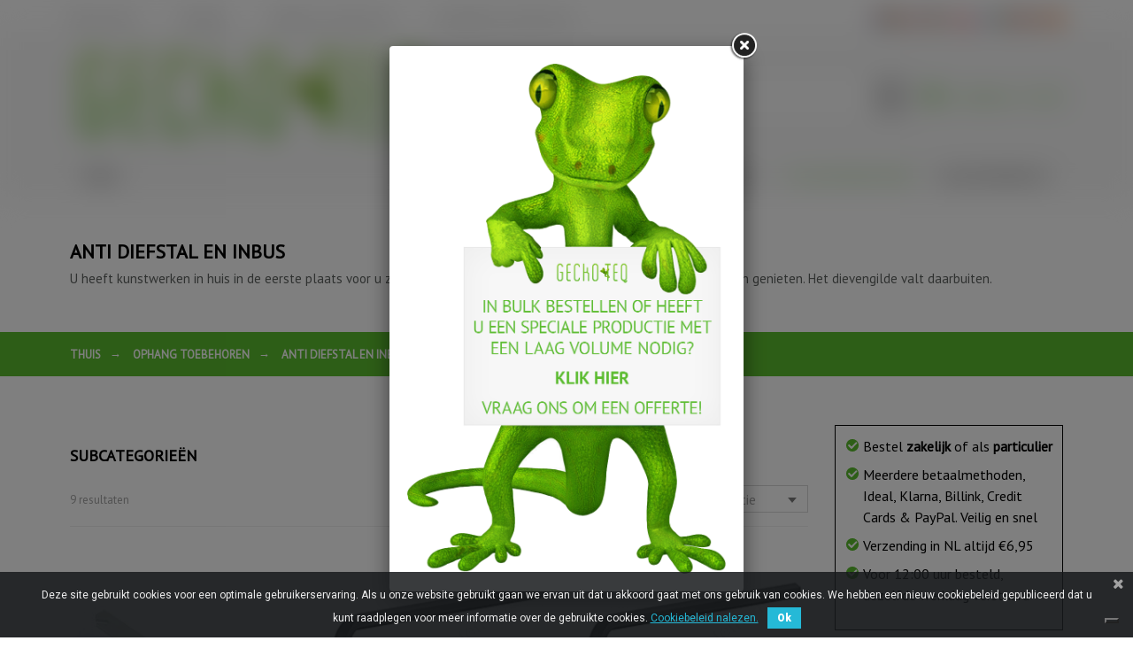

--- FILE ---
content_type: text/html; charset=utf-8
request_url: https://www.geckoteq.com/ophang-toebehoren/anti-diefstal-en-inbus/
body_size: 57840
content:
<!doctype html>
<html lang="nl-nl">

  <head>
    
      
  <meta charset="utf-8">


  <meta http-equiv="x-ua-compatible" content="ie=edge">




  <title>Anti Diefstal en Inbus</title>
  <meta name="description" content="U heeft kunstwerken in huis in de eerste plaats voor u zelf en daarnaast om vrienden en dierbaren er ook van te laten genieten. Het dievengilde valt daarbuiten.">
  <meta name="keywords" content="">
  <meta name="application-name" content="TS v.1.7.8 | Venedor v.3.0.3 | PS v.8.1.7" />
      <link rel="canonical" href="https://www.geckoteq.com/ophang-toebehoren/anti-diefstal-en-inbus/">
    
          <link rel="alternate" href="https://www.geckoteq.com/ophang-toebehoren/anti-diefstal-en-inbus/" hreflang="nl-nl">
          <link rel="alternate" href="https://www.geckoteq.com/gb/hanging-accessories/anti-theft-and-inbus/" hreflang="en-gb">
          <link rel="alternate" href="https://www.geckoteq.com/fr/accessoires-suspendus/antivol-et-inbus/" hreflang="fr-fr">
      








  <meta name="viewport" content="width=device-width, initial-scale=1">



  <link rel="icon" type="image/vnd.microsoft.icon" href="https://www.geckoteq.com/img/favicon-8.ico?1658326790">
  <link rel="shortcut icon" type="image/x-icon" href="https://www.geckoteq.com/img/favicon-8.ico?1658326790">



  <link href='//fonts.googleapis.com/css?family=PT+Sans' rel='stylesheet'>
<link rel="preconnect" href="https://fonts.googleapis.com">
<link rel="preconnect" href="https://fonts.gstatic.com" crossorigin>
<link href="https://fonts.googleapis.com/css2?family=Roboto:wght@900&display=swap" rel="stylesheet">
<link rel="stylesheet" href="https://www.geckoteq.com/themes/venedor/assets/css/theme.css" type="text/css" media="all">
<link rel="stylesheet" href="https://www.geckoteq.com/modules/ps_searchbar/ps_searchbar.css" type="text/css" media="all">
<link rel="stylesheet" href="https://www.geckoteq.com/modules/cartquotationwizard/views/css/front/cartquotationwizard.css" type="text/css" media="all">
<link rel="stylesheet" href="https://www.geckoteq.com/modules/ps_facetedsearch/views/dist/front.css" type="text/css" media="all">
<link rel="stylesheet" href="https://www.geckoteq.com/modules/vatnumbercleaner/views/css/verif_fo.css" type="text/css" media="all">
<link rel="stylesheet" href="https://www.geckoteq.com/modules/paynlpaymentmethods/views/css/PAY_checkout.css" type="text/css" media="all">
<link rel="stylesheet" href="https://www.geckoteq.com/modules/advancedpopupcreator/views/css/advancedpopup-front.css" type="text/css" media="all">
<link rel="stylesheet" href="https://www.geckoteq.com/modules/advancedpopupcreator/lib/fancybox/jquery.fancybox-transitions.css" type="text/css" media="all">
<link rel="stylesheet" href="https://www.geckoteq.com/themes/geckoteq/modules/pk_menu/views/css/front.css" type="text/css" media="all">
<link rel="stylesheet" href="https://www.geckoteq.com/modules/pk_themesettings/assets/css/styles.css" type="text/css" media="all">
<link rel="stylesheet" href="https://www.geckoteq.com/modules/pk_themesettings/assets/css/dynamic/generatedcss8.css" type="text/css" media="all">
<link rel="stylesheet" href="https://www.geckoteq.com/modules/cmnproductaccessories//views/css/front.css" type="text/css" media="all">
<link rel="stylesheet" href="https://www.geckoteq.com/modules/productvideo/views/css/productvideoextraright-1.7.css" type="text/css" media="all">
<link rel="stylesheet" href="https://www.geckoteq.com/modules/productvideo/views/css/pv_custom.css" type="text/css" media="all">
<link rel="stylesheet" href="https://www.geckoteq.com/modules/pscookiebanner/views/css/jquery-eu-cookie-law-popup.css" type="text/css" media="all">
<link rel="stylesheet" href="https://www.geckoteq.com/modules/pscookiebanner/views/css/font-awesome.min.css" type="text/css" media="all">
<link rel="stylesheet" href="https://www.geckoteq.com/modules/categoryfields/css/front/categoryfields.css" type="text/css" media="all">
<link rel="stylesheet" href="https://www.geckoteq.com/modules/pk_vertflexmenu/css/pk_vertflexmenu.css" type="text/css" media="all">
<link rel="stylesheet" href="https://www.geckoteq.com/modules/pk_vertflexmenu/css/pk_vertflexmenu_responsive.css" type="text/css" media="all">
<link rel="stylesheet" href="https://www.geckoteq.com/modules/advancedemailguard/views/css/front.css" type="text/css" media="all">
<link rel="stylesheet" href="https://www.geckoteq.com/js/jquery/ui/themes/base/minified/jquery-ui.min.css" type="text/css" media="all">
<link rel="stylesheet" href="https://www.geckoteq.com/js/jquery/ui/themes/base/minified/jquery.ui.theme.min.css" type="text/css" media="all">
<link rel="stylesheet" href="https://www.geckoteq.com/js/jquery/plugins/fancybox/jquery.fancybox.css" type="text/css" media="all">
<link rel="stylesheet" href="https://www.geckoteq.com/modules/ps_imageslider/css/homeslider.css" type="text/css" media="all">
<link rel="stylesheet" href="https://www.geckoteq.com/modules/pk_compare/assets/css/styles.css" type="text/css" media="all">
<link rel="stylesheet" href="https://www.geckoteq.com/modules/pk_customlinks/assets/css/styles.css" type="text/css" media="all">
<link rel="stylesheet" href="https://www.geckoteq.com/modules/pk_lookbook/views/assets/css/styles.css" type="text/css" media="all">
<link rel="stylesheet" href="https://www.geckoteq.com/modules/pk_twitter/assets/css/styles.css" type="text/css" media="all">
<link rel="stylesheet" href="https://www.geckoteq.com/modules/adekotaxswitch/views/css/style.css" type="text/css" media="all">
<link rel="stylesheet" href="https://www.geckoteq.com/themes/geckoteq/assets/css/custom.css" type="text/css" media="all">


<style id="generated-values">
.header-nav .dd_container { top:39px }
</style>
<link href="https://fonts.googleapis.com/icon?family=Material+Icons" rel="stylesheet">
<link rel="stylesheet" href="https://cdnjs.cloudflare.com/ajax/libs/font-awesome/4.7.0/css/font-awesome.min.css">


  
  <script type="text/javascript">
    (function(c,l,a,r,i,t,y){
      c[a]=c[a]||function(){(c[a].q=c[a].q||[]).push(arguments)};
      t=l.createElement(r);t.async=1;t.src="https://www.clarity.ms/tag/"+i;
      y=l.getElementsByTagName(r)[0];y.parentNode.insertBefore(t,y);
    })(window, document, "clarity", "script", "u4hxmju50h");
  </script>
  
  

  <script type="text/javascript">
        var AdvancedEmailGuardData = {"meta":{"isGDPREnabled":true,"isLegacyOPCEnabled":false,"isLegacyMAModuleEnabled":false,"validationError":null},"settings":{"recaptcha":{"type":"v2_cbx","key":"6LfVL1opAAAAAMyK1BDc7E5ukLfJKz_YMu8k4-cR","forms":{"contact_us":{"size":"normal","align":"offset","offset":3},"register":{"size":"normal","align":"center","offset":1},"reset_password":{"size":"normal","align":"center","offset":1},"quick_order":{"size":"normal","align":"center","offset":1}},"language":"shop","theme":"light","position":"bottomright","hidden":false,"deferred":false}},"context":{"ps":{"v17":true,"v17pc":true,"v17ch":true,"v16":false,"v161":false,"v15":false},"languageCode":"nl","pageName":"category"},"trans":{"genericError":"Er is een fout opgetreden. Probeer het nog eens."}};
        var prestashop = {"cart":{"products":[],"totals":{"total":{"type":"total","label":"Totaal","amount":0,"value":"\u20ac\u00a00,00"},"total_including_tax":{"type":"total","label":"Totaal (incl. btw)","amount":0,"value":"\u20ac\u00a00,00"},"total_excluding_tax":{"type":"total","label":"Totaal (excl. btw)","amount":0,"value":"\u20ac\u00a00,00"}},"subtotals":{"products":{"type":"products","label":"Subtotaal","amount":0,"value":"\u20ac\u00a00,00"},"discounts":null,"shipping":{"type":"shipping","label":"Verzending","amount":0,"value":""},"tax":{"type":"tax","label":"inclusief BTW","amount":0,"value":"\u20ac\u00a00,00"}},"products_count":0,"summary_string":"0 artikelen","vouchers":{"allowed":1,"added":[]},"discounts":[],"minimalPurchase":0,"minimalPurchaseRequired":""},"currency":{"id":1,"name":"Euro","iso_code":"EUR","iso_code_num":"978","sign":"\u20ac"},"customer":{"lastname":null,"firstname":null,"email":null,"birthday":null,"newsletter":null,"newsletter_date_add":null,"optin":null,"website":null,"company":null,"siret":null,"ape":null,"is_logged":false,"gender":{"type":null,"name":null},"addresses":[]},"country":{"id_zone":18,"id_currency":0,"call_prefix":31,"iso_code":"NL","active":"1","contains_states":"0","need_identification_number":"0","need_zip_code":"1","zip_code_format":"NNNNLL","display_tax_label":"1","name":"Nederland","id":13},"language":{"name":"Nederlands (Dutch)","iso_code":"nl","locale":"nl-NL","language_code":"nl-nl","active":"1","is_rtl":"0","date_format_lite":"d-m-Y","date_format_full":"d-m-Y H:i:s","id":1},"page":{"title":"","canonical":"https:\/\/www.geckoteq.com\/ophang-toebehoren\/anti-diefstal-en-inbus\/","meta":{"title":"Anti Diefstal en Inbus","description":"U heeft kunstwerken in huis in de eerste plaats voor u zelf en daarnaast om vrienden en dierbaren er ook van te laten genieten. Het dievengilde valt daarbuiten.","keywords":"","robots":"index"},"page_name":"category","body_classes":{"lang-nl":true,"lang-rtl":false,"country-NL":true,"currency-EUR":true,"layout-right-column":true,"page-category":true,"tax-display-enabled":true,"page-customer-account":false,"category-id-383":true,"category-Anti Diefstal en Inbus":true,"category-id-parent-348":true,"category-depth-level-3":true},"admin_notifications":[],"password-policy":{"feedbacks":{"0":"Erg zwak","1":"Zwak","2":"gemiddeld","3":"Sterk","4":"Erg sterk","Straight rows of keys are easy to guess":"Rechte rijen toetsen zijn gemakkelijk te raden","Short keyboard patterns are easy to guess":"Korte toetsenbordpatronen zijn gemakkelijk te raden","Use a longer keyboard pattern with more turns":"Gebruik een langer toetsenbordpatroon met meer beurten","Repeats like \"aaa\" are easy to guess":"Herhalingen zoals \"aaa\" zijn gemakkelijk te raden","Repeats like \"abcabcabc\" are only slightly harder to guess than \"abc\"":"Herhalingen zoals \"abcabcabc\" zijn slechts iets moeilijker te raden dan \"abc\"","Sequences like abc or 6543 are easy to guess":"Reeksen zoals \"abc\" of \"6543\" zijn gemakkelijk te raden","Recent years are easy to guess":"Recente jaren zijn gemakkelijk te raden","Dates are often easy to guess":"Datums zijn vaak gemakkelijk te raden","This is a top-10 common password":"Dit is een top-10 veelgebruikt wachtwoord","This is a top-100 common password":"Dit is een top-100 veelgebruikt wachtwoord","This is a very common password":"Dit is een veelgebruikt wachtwoord","This is similar to a commonly used password":"Dit is vergelijkbaar met een veelgebruikt wachtwoord","A word by itself is easy to guess":"Een woord op zich is gemakkelijk te raden","Names and surnames by themselves are easy to guess":"Namen en achternamen zijn op zichzelf gemakkelijk te raden","Common names and surnames are easy to guess":"Veelvoorkomende namen en achternamen zijn gemakkelijk te raden","Use a few words, avoid common phrases":"Gebruik een paar woorden, vermijd veelvoorkomende zinnen","No need for symbols, digits, or uppercase letters":"Geen symbolen, cijfers of hoofdletters nodig","Avoid repeated words and characters":"Vermijd herhaalde woorden en tekens","Avoid sequences":"Vermijd reeksen","Avoid recent years":"Vermijd recente jaren","Avoid years that are associated with you":"Vermijd jaren die aan jou zijn gekoppeld","Avoid dates and years that are associated with you":"Vermijd datums en jaren die aan jou zijn gekoppeld","Capitalization doesn't help very much":"Hoofdletters helpen niet veel","All-uppercase is almost as easy to guess as all-lowercase":"Geheel in hoofdletters is bijna net zo gemakkelijk te raden als geheel in kleine letters","Reversed words aren't much harder to guess":"Omgekeerde woorden zijn niet veel moeilijker te raden","Predictable substitutions like '@' instead of 'a' don't help very much":"Voorspelbare vervangingen zoals \"@\" in plaats van \"a\" helpen niet erg","Add another word or two. Uncommon words are better.":"Voeg nog een of twee woorden toe. Ongewone woorden zijn beter."}}},"shop":{"name":"Geckoteq","logo":"https:\/\/www.geckoteq.com\/img\/logo-16512263768.jpg","stores_icon":"https:\/\/www.geckoteq.com\/img\/logo_stores.png","favicon":"https:\/\/www.geckoteq.com\/img\/favicon-8.ico"},"core_js_public_path":"\/themes\/","urls":{"base_url":"https:\/\/www.geckoteq.com\/","current_url":"https:\/\/www.geckoteq.com\/ophang-toebehoren\/anti-diefstal-en-inbus\/","shop_domain_url":"https:\/\/www.geckoteq.com","img_ps_url":"https:\/\/www.geckoteq.com\/img\/","img_cat_url":"https:\/\/www.geckoteq.com\/img\/c\/","img_lang_url":"https:\/\/www.geckoteq.com\/img\/l\/","img_prod_url":"https:\/\/www.geckoteq.com\/img\/p\/","img_manu_url":"https:\/\/www.geckoteq.com\/img\/m\/","img_sup_url":"https:\/\/www.geckoteq.com\/img\/su\/","img_ship_url":"https:\/\/www.geckoteq.com\/img\/s\/","img_store_url":"https:\/\/www.geckoteq.com\/img\/st\/","img_col_url":"https:\/\/www.geckoteq.com\/img\/co\/","img_url":"https:\/\/www.geckoteq.com\/themes\/venedor\/assets\/img\/","css_url":"https:\/\/www.geckoteq.com\/themes\/venedor\/assets\/css\/","js_url":"https:\/\/www.geckoteq.com\/themes\/venedor\/assets\/js\/","pic_url":"https:\/\/www.geckoteq.com\/upload\/","theme_assets":"https:\/\/www.geckoteq.com\/themes\/venedor\/assets\/","theme_dir":"https:\/\/www.geckoteq.com\/themes\/geckoteq\/","child_theme_assets":"https:\/\/www.geckoteq.com\/themes\/geckoteq\/assets\/","child_img_url":"https:\/\/www.geckoteq.com\/themes\/geckoteq\/assets\/img\/","child_css_url":"https:\/\/www.geckoteq.com\/themes\/geckoteq\/assets\/css\/","child_js_url":"https:\/\/www.geckoteq.com\/themes\/geckoteq\/assets\/js\/","pages":{"address":"https:\/\/www.geckoteq.com\/adres","addresses":"https:\/\/www.geckoteq.com\/adressen","authentication":"https:\/\/www.geckoteq.com\/registratie","manufacturer":"https:\/\/www.geckoteq.com\/fabrikanten","cart":"https:\/\/www.geckoteq.com\/Winkelwagen","category":"https:\/\/www.geckoteq.com\/index.php?controller=category","cms":"https:\/\/www.geckoteq.com\/index.php?controller=cms","contact":"https:\/\/www.geckoteq.com\/contact","discount":"https:\/\/www.geckoteq.com\/korting","guest_tracking":"https:\/\/www.geckoteq.com\/gast-tracking","history":"https:\/\/www.geckoteq.com\/bestelgeschiedenis","identity":"https:\/\/www.geckoteq.com\/mijn-gegevens","index":"https:\/\/www.geckoteq.com\/","my_account":"https:\/\/www.geckoteq.com\/mijn-account","order_confirmation":"https:\/\/www.geckoteq.com\/bestelbevestiging","order_detail":"https:\/\/www.geckoteq.com\/index.php?controller=order-detail","order_follow":"https:\/\/www.geckoteq.com\/volg-bestelling","order":"https:\/\/www.geckoteq.com\/bestelling","order_return":"https:\/\/www.geckoteq.com\/index.php?controller=order-return","order_slip":"https:\/\/www.geckoteq.com\/creditnota","pagenotfound":"https:\/\/www.geckoteq.com\/index.php?controller=pagenotfound","password":"https:\/\/www.geckoteq.com\/wachtwoord-vergeten","pdf_invoice":"https:\/\/www.geckoteq.com\/index.php?controller=pdf-invoice","pdf_order_return":"https:\/\/www.geckoteq.com\/index.php?controller=pdf-order-return","pdf_order_slip":"https:\/\/www.geckoteq.com\/index.php?controller=pdf-order-slip","prices_drop":"https:\/\/www.geckoteq.com\/index.php?controller=prices-drop","product":"https:\/\/www.geckoteq.com\/index.php?controller=product","registration":"https:\/\/www.geckoteq.com\/index.php?controller=registration","search":"https:\/\/www.geckoteq.com\/zoeken","sitemap":"https:\/\/www.geckoteq.com\/sitemap","stores":"https:\/\/www.geckoteq.com\/winkels","supplier":"https:\/\/www.geckoteq.com\/leveranciers","new_products":"https:\/\/www.geckoteq.com\/index.php?controller=new-products","brands":"https:\/\/www.geckoteq.com\/fabrikanten","register":"https:\/\/www.geckoteq.com\/index.php?controller=registration","order_login":"https:\/\/www.geckoteq.com\/bestelling?login=1"},"alternative_langs":{"nl-nl":"https:\/\/www.geckoteq.com\/ophang-toebehoren\/anti-diefstal-en-inbus\/","en-gb":"https:\/\/www.geckoteq.com\/gb\/hanging-accessories\/anti-theft-and-inbus\/","fr-fr":"https:\/\/www.geckoteq.com\/fr\/accessoires-suspendus\/antivol-et-inbus\/"},"actions":{"logout":"https:\/\/www.geckoteq.com\/?mylogout="},"no_picture_image":{"bySize":{"small_default":{"url":"https:\/\/www.geckoteq.com\/img\/p\/nl-default-small_default.jpg","width":98,"height":98},"cart_default":{"url":"https:\/\/www.geckoteq.com\/img\/p\/nl-default-cart_default.jpg","width":125,"height":125},"home_default":{"url":"https:\/\/www.geckoteq.com\/img\/p\/nl-default-home_default.jpg","width":250,"height":250},"medium_default":{"url":"https:\/\/www.geckoteq.com\/img\/p\/nl-default-medium_default.jpg","width":452,"height":452},"large_default":{"url":"https:\/\/www.geckoteq.com\/img\/p\/nl-default-large_default.jpg","width":800,"height":800}},"small":{"url":"https:\/\/www.geckoteq.com\/img\/p\/nl-default-small_default.jpg","width":98,"height":98},"medium":{"url":"https:\/\/www.geckoteq.com\/img\/p\/nl-default-home_default.jpg","width":250,"height":250},"large":{"url":"https:\/\/www.geckoteq.com\/img\/p\/nl-default-large_default.jpg","width":800,"height":800},"legend":""}},"configuration":{"display_taxes_label":true,"display_prices_tax_incl":true,"is_catalog":false,"show_prices":true,"opt_in":{"partner":false},"quantity_discount":{"type":"discount","label":"Eenheidskorting"},"voucher_enabled":1,"return_enabled":0},"field_required":[],"breadcrumb":{"links":[{"title":"Thuis","url":"https:\/\/www.geckoteq.com\/"},{"title":"Ophang Toebehoren","url":"https:\/\/www.geckoteq.com\/ophang-toebehoren\/"},{"title":"Anti Diefstal en Inbus","url":"https:\/\/www.geckoteq.com\/ophang-toebehoren\/anti-diefstal-en-inbus\/"}],"count":3},"link":{"protocol_link":"https:\/\/","protocol_content":"https:\/\/"},"time":1769069125,"static_token":"8a527dce5f7f96f9ccc42ae7136a0e79","token":"18621d934835442bb100ed9b1995ab73","debug":false,"modules":{"adekoprivateshop":null}};
        var psemailsubscription_subscription = "https:\/\/www.geckoteq.com\/module\/ps_emailsubscription\/subscription";
        var vncfc_fc_url = "https:\/\/www.geckoteq.com\/module\/vatnumbercleaner\/vncfc?";
      </script>



  <script type="text/javascript" style="display: none">
	//Common vars
    var apc_link = "https://www.geckoteq.com/module/advancedpopupcreator/popup";
    var apc_token = "8a527dce5f7f96f9ccc42ae7136a0e79";
    var apc_product = "0";
    var apc_category = "383";
    var apc_supplier = "0";
    var apc_manufacturer = "0";
    var apc_cms = "";
    var apc_controller = "category";
    var apc_exit_popups = 0;
</script>
<script type="text/javascript"></script>

    <meta id="js-rcpgtm-tracking-config" data-tracking-data="%7B%22bing%22%3A%7B%22tracking_id%22%3A%22%22%2C%22feed%22%3A%7B%22id_product_prefix%22%3A%22%22%2C%22id_product_source_key%22%3A%22id_product%22%2C%22id_variant_prefix%22%3A%22%22%2C%22id_variant_source_key%22%3A%22id_attribute%22%7D%7D%2C%22context%22%3A%7B%22browser%22%3A%7B%22device_type%22%3A1%7D%2C%22localization%22%3A%7B%22id_country%22%3A13%2C%22country_code%22%3A%22NL%22%2C%22id_currency%22%3A1%2C%22currency_code%22%3A%22EUR%22%2C%22id_lang%22%3A1%2C%22lang_code%22%3A%22nl%22%7D%2C%22page%22%3A%7B%22controller_name%22%3A%22category%22%2C%22products_per_page%22%3A24%2C%22category%22%3A%7B%22id_category%22%3A383%2C%22name%22%3A%22Anti%20Diefstal%20en%20Inbus%22%2C%22path%22%3A%5B%22Root%22%2C%22Geckoteq%22%2C%22Ophang%20Toebehoren%22%2C%22Anti%20Diefstal%20en%20Inbus%22%5D%7D%2C%22search_term%22%3A%22%22%7D%2C%22shop%22%3A%7B%22id_shop%22%3A8%2C%22shop_name%22%3A%22GeckoTeq.com%22%2C%22base_dir%22%3A%22https%3A%2F%2Fwww.geckoteq.com%2F%22%7D%2C%22tracking_module%22%3A%7B%22module_name%22%3A%22rcpgtagmanager%22%2C%22checkout_module%22%3A%7B%22module%22%3A%22default%22%2C%22controller%22%3A%22order%22%7D%2C%22service_version%22%3A%228%22%2C%22token%22%3A%223f50eeb98039b9d246460642aea60a5b%22%7D%2C%22user%22%3A%5B%5D%7D%2C%22criteo%22%3A%7B%22tracking_id%22%3A%22%22%2C%22feed%22%3A%7B%22id_product_prefix%22%3A%22%22%2C%22id_product_source_key%22%3A%22id_product%22%2C%22id_variant_prefix%22%3A%22%22%2C%22id_variant_source_key%22%3A%22id_attribute%22%7D%7D%2C%22facebook%22%3A%7B%22tracking_id%22%3A%22%22%2C%22feed%22%3A%7B%22id_product_prefix%22%3A%22%22%2C%22id_product_source_key%22%3A%22id_product%22%2C%22id_variant_prefix%22%3A%22%22%2C%22id_variant_source_key%22%3A%22id_attribute%22%7D%7D%2C%22ga4%22%3A%7B%22tracking_id%22%3A%22G-EN9Y6GE2T9%22%2C%22is_url_passthrough%22%3Atrue%2C%22is_data_import%22%3Atrue%7D%2C%22gads%22%3A%7B%22tracking_id%22%3A%22%22%2C%22merchant_id%22%3A%22%22%2C%22conversion_labels%22%3A%7B%22create_account%22%3A%22%22%2C%22product_view%22%3A%22%22%2C%22add_to_cart%22%3A%22%22%2C%22begin_checkout%22%3A%22%22%2C%22purchase%22%3A%22%22%7D%7D%2C%22gfeeds%22%3A%7B%22retail%22%3A%7B%22is_enabled%22%3Afalse%2C%22id_product_prefix%22%3A%22%22%2C%22id_product_source_key%22%3A%22id_product%22%2C%22id_variant_prefix%22%3A%22%22%2C%22id_variant_source_key%22%3A%22id_attribute%22%7D%2C%22custom%22%3A%7B%22is_enabled%22%3Afalse%2C%22id_product_prefix%22%3A%22%22%2C%22id_product_source_key%22%3A%22id_product%22%2C%22id_variant_prefix%22%3A%22%22%2C%22id_variant_source_key%22%3A%22id_attribute%22%2C%22is_id2%22%3Afalse%7D%7D%2C%22gtm%22%3A%7B%22tracking_id%22%3A%22GTM-MVVQNK8%22%2C%22is_disable_tracking%22%3Afalse%2C%22server_url%22%3A%22%22%7D%2C%22kelkoo%22%3A%7B%22tracking_list%22%3A%5B%5D%2C%22feed%22%3A%7B%22id_product_prefix%22%3A%22%22%2C%22id_product_source_key%22%3A%22id_product%22%2C%22id_variant_prefix%22%3A%22%22%2C%22id_variant_source_key%22%3A%22id_attribute%22%7D%7D%2C%22pinterest%22%3A%7B%22tracking_id%22%3A%22%22%2C%22feed%22%3A%7B%22id_product_prefix%22%3A%22%22%2C%22id_product_source_key%22%3A%22id_product%22%2C%22id_variant_prefix%22%3A%22%22%2C%22id_variant_source_key%22%3A%22id_attribute%22%7D%7D%2C%22tiktok%22%3A%7B%22tracking_id%22%3A%22%22%2C%22feed%22%3A%7B%22id_product_prefix%22%3A%22%22%2C%22id_product_source_key%22%3A%22id_product%22%2C%22id_variant_prefix%22%3A%22%22%2C%22id_variant_source_key%22%3A%22id_attribute%22%7D%7D%2C%22twitter%22%3A%7B%22tracking_id%22%3A%22%22%2C%22events%22%3A%7B%22add_to_cart_id%22%3A%22%22%2C%22payment_info_id%22%3A%22%22%2C%22checkout_initiated_id%22%3A%22%22%2C%22product_view_id%22%3A%22%22%2C%22lead_id%22%3A%22%22%2C%22purchase_id%22%3A%22%22%2C%22search_id%22%3A%22%22%7D%2C%22feed%22%3A%7B%22id_product_prefix%22%3A%22%22%2C%22id_product_source_key%22%3A%22id_product%22%2C%22id_variant_prefix%22%3A%22%22%2C%22id_variant_source_key%22%3A%22id_attribute%22%7D%7D%7D">
    <script type="text/javascript" data-keepinline="true" data-cfasync="false" src="/modules/rcpgtagmanager/views/js/hook/trackingClient.bundle.js"></script>

    <link rel="canonical" href="https://www.geckoteq.com/ophang-toebehoren/anti-diefstal-en-inbus/" />

    <link rel="alternate" href="https://www.alle-ophangsystemen.nl/ophang-toebehoren/anti-diefstal-en-inbus/" hreflang="nl-NL">
    <link rel="alternate" href="https://www.alle-ophangsystemen.be/ophang-toebehoren/anti-diefstal-en-inbus/" hreflang="nl-BE">
    <link rel="alternate" href="https://www.alopsys.com/hanging-accessories/anti-theft-and-inbus/" hreflang="en-GB">
    <link rel="alternate" href="https://www.alopsys.com/de/ophang-toebehoren/anti-diefstal/" hreflang="de-DE">
    <link rel="alternate" href="https://www.alopsys.com/fr/accessoires-suspendus/antivol-et-inbus/" hreflang="fr-FR">
    <link rel="alternate" href="https://www.alopsys.com/pl/ophang-toebehoren/anti-diefstal-en-inbus/" hreflang="pl-PL">
    <link rel="alternate" href="https://www.alopsys.com/fi/ophang-toebehoren/anti-diefstal-en-inbus/" hreflang="fi-FI">
    <link rel="alternate" href="https://www.alopsys.com/sv/ophang-toebehoren/anti-diefstal-en-inbus/" hreflang="sv-SE">
    <link rel="alternate" href="https://www.alopsys.com/da/ophang-toebehoren/anti-diefstal-en-inbus/" hreflang="da-DK">
    <link rel="alternate" href="https://www.alopsys.com/it/ophang-toebehoren/anti-diefstal-en-inbus/" hreflang="it-IT">
    <link rel="alternate" href="https://www.alopsys.com/es/ophang-toebehoren/anti-diefstal-en-inbus/" hreflang="es-ES">
    <link rel="alternate" href="https://www.alle-ophangsystemen.nl/ophang-toebehoren/anti-diefstal-en-inbus/" hreflang="x-default">
<!-- ProductVideo vars -->
<script type="text/javascript">
        var pv_default = 0;
        var pv_pos = -1;
        var pv_pos_custom = 0;
        var pv_limit = 0;
        var pv_img_repeat = 1;
        var pv_force_thumb_size = 1;
        var pv_side_position = 0;
        var pv_side_insertion = 0;
        var pv_listings_desk = 0;
        var pv_force_close = 0;
        var pv_list_btn_place = 0;
        var pv_list_btn_place_method = 0;
        var pv_listings_button_controls = 0;
        var pv_list_image_autoplay = 0;
        var pv_list_image_muted = 0;
        var pv_list_image_loop = 0;
        var pv_list_image_click = 0;
        var pv_list_image_controls = 0;
        var pv_force_controls = 0;
        var pv_yt_auto = 0;
        var pv_yt_rel = 0;
        var pv_yt_cont = 0;
        var pv_yt_loop = 0;
        var pv_yt_priv = 0;
        var pv_yt_mute = 0;
        var pv_vim_autoplay = 1;
        var pv_vim_title = 1;
        var pv_vim_controls = 0;
        var pv_vim_badge = 1;
        var pv_vim_byline = 1;
        var pv_vim_loop = 1;
        var pv_vim_portrait = 1;
        var pv_vim_background = 0;
        var pv_vim_muted = 1;
        var pv_vid_autoplay = 0;
        var pv_vid_controls = 0;
        var pv_vid_muted = 0;
        var pv_vid_loop = 0;
        var pv_load_delay = 800;
        var pv_thumb_dir = 1;
        var pv_image_zindex = 10;
        var pv_custom_slider_sync = 0;
        var pv_slider_refresh = 0;
        var pv_videoholder_screen = 0;
        var pv_fancy_link = 0;
        var pv_deep_select = 0;
        var pv_disable_autosize = 0;
        var pv_disable_img_hide = 1;
        var pv_disable_replace = 0;
        var pv_hide_image_container = 0;
        var pv_thumb_add_width = 0;
        var pv_thumb_disable = 0;
        var pv_no_padding = 0;
        var pv_click_to_activate = 0;
            var pv_custom_placement = '';
        var pv_list_selector = '';
        var pv_list_video_holder = '';
        var pv_list_cust_filter = '';
        var pv_listings_btn_adv = '';
        var pv_list_image_bg = '';
        var pv_vim_color = '#00adef';
        var pv_video_holder = '.product-cover .prod-image-zoom';
        var pv_image_holder = '.product-cover img';
        var pv_thumb_selector = '.product-images';
        var pv_custom_img_slider = '0';
        var pv_slider_thumb_sel = '';
        var pv_slider_img_sel = '';
        var pv_clt = 'li';
        var pv_hide_display = '';
        var pv_click_behaviour_type = 'mousedown';
        var pv_video_player = 'https://www.geckoteq.com/modules/productvideo/player.php';
        var pv_burl = '/';
            var pv_slider_img_pre = '';         var pv_slider_img_post = '';         var pv_thumb_before = '';         var pv_thumb_after = '';          
    var pv_video_list = false;
        var pv_providers = {"youtube":[],"youtu.be":[],"youtube-nocookie":[],"vimeo":[],"youtube.com":{"id_provider":1,"image_name":"","domain":"youtube.com","type":2,"name":"youtube"},"vimeo.com":{"id_provider":2,"image_name":"","domain":"vimeo.com","type":2,"name":"vimeo"}};     </script>
<!-- Video Microdata Start -->
<!-- Video Microdata End --><link href="https://fonts.googleapis.com/css?family=Roboto" rel="stylesheet" type="text/css" media="all">


<script type="text/javascript">
    var cb_settings = {
        cb_bg_color:"rgba(23, 25, 28, 0.85)",
        cb_font_style:"Roboto",
        cb_text_color:"#efefef",
        cb_font_size:"12",
        cb_button_bg_color:"#25B9D7",
        cb_button_bg_color_hover:"#1e94ab",
        cb_button_text_color:"#ffffff",
    };

    var cb_cms_url = "https://www.geckoteq.com/content/cookiebeleid.html";
    var cb_position = "bottom";
    var cb_text = "Deze site gebruikt cookies voor een optimale gebruikerservaring. Als u onze website gebruikt gaan we ervan uit dat u akkoord gaat met ons gebruik van cookies. We hebben een nieuw cookiebeleid gepubliceerd dat u kunt raadplegen voor meer informatie over de gebruikte cookies.";
    var cb_link_text = "Cookiebeleid nalezen.";
    var cd_button_text = "Ok";
</script>





    

      </head>

  <body id="category" class="lang-nl country-nl currency-eur layout-right-column page-category tax-display-enabled category-id-383 category-anti-diefstal-en-inbus category-id-parent-348 category-depth-level-3 style1 product-grid-4 header_top_bar_icons Geckoteq">

    
    
      <!--noindex--><svg style="display:none" version="1.1" xmlns="http://www.w3.org/2000/svg" xmlns:xlink="http://www.w3.org/1999/xlink">
<defs>
<symbol id="si-loading" viewBox="0 0 91.3 91.3">
<circle cx="45.7" cy="45.7" r="45.7"/>
<circle fill="#FFFFFF" cx="45.7" cy="24.4" r="12.5"/>
</symbol>
<symbol id="si-updown" viewBox="0 0 8 8">
<path d="M8 2.194c0 .17-.062.34-.183.47L4.44 6.275c-.117.126-.275.197-.44.197-.165 0-.323-.07-.44-.194L.184 2.666c-.242-.26-.243-.68 0-.94.243-.26.637-.26.88 0L4 4.866l2.937-3.14c.243-.26.638-.26.88 0 .12.128.183.298.183.468z" />
<path style="display:none;" d="M7.958,5.554c0-0.223-0.084-0.443-0.253-0.612L4.603,1.835 c-0.334-0.334-0.873-0.334-1.206,0L0.295,4.941c-0.335,0.335-0.337,0.882-0.004,1.22C0.624,6.499,1.166,6.501,1.5,6.165L4,3.663 l2.5,2.502c0.336,0.336,0.877,0.334,1.21-0.004C7.876,5.993,7.958,5.772,7.958,5.554z"/>
</symbol>
<symbol id="si-arrowdown" viewBox="0 0 306 306">
<polygon points="270.3,58.65 153,175.95 35.7,58.65 0,94.35 153,247.35 306,94.35"/>
</symbol>
<symbol id="si-arrowup" viewBox="0 0 306 306">
<polygon points="35.7,247.35 153,130.05 270.3,247.35 306,211.65 153,58.65 0,211.65"/>
</symbol>
<symbol id="si-arrowright" viewBox="0 0 8 8">
<path d="M2.196,0.03c0.17,0,0.34,0.061,0.47,0.181l3.606,3.353C6.397,3.68,6.468,3.836,6.468,4	s-0.07,0.321-0.195,0.437L2.666,7.789c-0.259,0.241-0.68,0.241-0.938,0c-0.26-0.241-0.26-0.632,0-0.873L4.864,4L1.728,1.085 c-0.26-0.241-0.26-0.633,0-0.874C1.856,0.091,2.026,0.03,2.196,0.03z"/>
</symbol>
<symbol id="si-arrowleft" viewBox="0 0 8 8">
<path d="M5.804,7.97c-0.17,0-0.34-0.061-0.47-0.181L1.728,4.437C1.603,4.32,1.533,4.164,1.533,4 s0.07-0.321,0.195-0.437l3.606-3.353c0.259-0.241,0.68-0.241,0.938,0c0.26,0.241,0.26,0.632,0,0.873L3.136,4l3.136,2.915 c0.26,0.241,0.26,0.633,0,0.874C6.144,7.909,5.974,7.97,5.804,7.97z"/>
</symbol>
<symbol id="si-cart" viewBox="0 0 14 13">
<path d="M11.000,8.968 L3.031,8.968 L1.969,1.999 L-0.000,1.999 L-0.000,-0.001 L3.000,-0.001 L3.000,1.999 L14.000,1.999 L11.000,8.968 ZM4.500,9.968 C5.328,9.968 6.000,10.641 6.000,11.468 C6.000,12.296 5.328,12.968 4.500,12.968 C3.671,12.968 3.000,12.296 3.000,11.468 C3.000,10.641 3.671,9.968 4.500,9.968 ZM9.500,9.968 C10.328,9.968 11.000,10.641 11.000,11.468 C11.000,12.296 10.328,12.968 9.500,12.968 C8.671,12.968 8.000,12.296 8.000,11.468 C8.000,10.641 8.671,9.968 9.500,9.968 Z"/>
</symbol>
<symbol id="si-search" viewBox="0 0 15 15">
<path d="M14.668,13.233 L11.502,10.063 C12.272,8.990 12.694,7.710 12.694,6.363 C12.694,4.664 12.035,3.068 10.835,1.867 C9.637,0.667 8.042,0.004 6.346,0.004 C4.650,0.004 3.056,0.665 1.857,1.867 C0.658,3.067 -0.002,4.664 -0.002,6.363 C-0.002,8.061 0.658,9.658 1.857,10.859 C3.056,12.060 4.650,12.722 6.346,12.722 C7.691,12.722 8.969,12.300 10.039,11.529 L13.204,14.699 C13.407,14.902 13.671,15.002 13.936,15.002 C14.201,15.002 14.465,14.902 14.668,14.699 C15.072,14.294 15.072,13.637 14.668,13.233 ZM3.321,9.394 C2.513,8.584 2.068,7.507 2.068,6.363 C2.068,5.219 2.513,4.142 3.321,3.333 C4.129,2.523 5.203,2.077 6.346,2.077 C7.489,2.077 8.563,2.523 9.371,3.333 C10.179,4.142 10.624,5.219 10.624,6.363 C10.624,7.507 10.180,8.583 9.371,9.394 C8.563,10.202 7.489,10.648 6.346,10.648 C5.203,10.647 4.128,10.202 3.321,9.394 Z"/>
</symbol>
<symbol id="si-cross" viewBox="0 0 12 12">
<polygon points="11.5,2.127 10.248,0.875 6.173,4.949 2.096,0.848 0.843,2.1 4.92,6.202 0.871,10.252 2.123,11.505 6.169,7.458 10.191,11.505 11.445,10.252 7.422,6.205"/>
</symbol>
<symbol id="si-cross-thin" viewBox="0 0 64 64">
<path d="M28.941,31.786L0.613,60.114c-0.787,0.787-0.787,2.062,0,2.849c0.393,0.394,0.909,0.59,1.424,0.59 c0.516,0,1.031-0.196,1.424-0.59l28.541-28.541l28.541,28.541c0.394,0.394,0.909,0.59,1.424,0.59c0.515,0,1.031-0.196,1.424-0.59 c0.787-0.787,0.787-2.062,0-2.849L35.064,31.786L63.41,3.438c0.787-0.787,0.787-2.062,0-2.849c-0.787-0.786-2.062-0.786-2.848,0   L32.003,29.15L3.441,0.59c-0.787-0.786-2.061-0.786-2.848,0c-0.787,0.787-0.787,2.062,0,2.849L28.941,31.786z"/>
</symbol>
<symbol id="si-twitter" viewBox="0 0 14 12">
<path d="M13.614,0.220 C13.058,0.567 12.443,0.819 11.789,0.956 C11.265,0.366 10.519,-0.002 9.693,-0.002 C8.106,-0.002 6.820,1.355 6.820,3.028 C6.820,3.265 6.846,3.497 6.895,3.718 C4.508,3.592 2.392,2.385 0.975,0.553 C0.728,1.000 0.587,1.520 0.587,2.075 C0.587,3.127 1.094,4.054 1.864,4.597 C1.393,4.581 0.951,4.443 0.563,4.217 L0.563,4.254 C0.563,5.723 1.553,6.947 2.867,7.227 C2.626,7.294 2.373,7.332 2.110,7.332 C1.925,7.332 1.745,7.313 1.569,7.278 C1.935,8.481 2.995,9.357 4.252,9.382 C3.269,10.195 2.030,10.678 0.685,10.678 C0.453,10.678 0.225,10.664 -0.000,10.637 C1.271,11.496 2.780,11.998 4.402,11.998 C9.685,11.998 12.574,7.381 12.574,3.377 L12.564,2.985 C13.127,2.559 13.615,2.025 14.000,1.419 C13.485,1.658 12.932,1.822 12.351,1.896 C12.944,1.521 13.398,0.925 13.614,0.220 Z"/>
</symbol>
<symbol id="si-youtube" viewBox="0 0 21 21">
<path d="M7.893,6.643c0,0.604,0.038,1.057,0.114,1.359c0.075,0.301,0.202,0.559,0.379,0.771 c0.177,0.212,0.485,0.311,0.806,0.415c0.319,0.105,0.975,0.157,1.437,0.157c0.413,0,0.601-0.061,0.92-0.185 c0.318-0.123,0.579-0.253,0.781-0.512c0.203-0.258,0.336-0.537,0.398-0.836c0.061-0.298,0.092-0.768,0.092-1.406V4.605 c0-0.504-0.033-0.879-0.101-1.125s-0.19-0.485-0.374-0.718c-0.182-0.232-0.441-0.421-0.777-0.565 c-0.335-0.146-0.561-0.217-1.03-0.217c-0.557,0-1.338,0.111-1.696,0.337C8.485,2.543,8.236,2.842,8.099,3.213 C7.961,3.584,7.893,4.1,7.893,4.761V6.643z M9.949,4.161L9.949,4.161c0-0.365,0.021-0.594,0.063-0.688 c0.042-0.096,0.212-0.143,0.335-0.143s0.293,0.047,0.332,0.143c0.037,0.095,0.056,0.323,0.056,0.688v2.974 c0,0.307-0.019,0.507-0.059,0.6s-0.298,0.14-0.422,0.14c-0.12,0-0.201-0.051-0.242-0.153C9.969,7.619,9.949,7.401,9.949,7.064 V4.161z M4.369,9.279h2.058V6.14l1.541-5.596L5.971,0.499C5.688,2.126,5.486,3.312,5.365,4.236C5.326,3.65,5.15,2.191,4.837,0.499 H2.84L4.369,6.14V9.279z M13.783,8.781c0.1,0.188,0.252,0.28,0.459,0.394c0.205,0.115,0.554,0.079,0.867,0.079 c0.275,0,0.519,0.032,0.73-0.088c0.211-0.119,0.391-0.239,0.535-0.479l-0.037,0.529h2.123V1.972h-2.116v4.981 c0,0.582-0.015,0.928-0.043,1.034c-0.03,0.106-0.21,0.161-0.364,0.161c-0.145,0-0.262-0.052-0.295-0.156 c-0.033-0.103-0.049-0.432-0.049-0.985V1.972h-2.027v4.992c0,0.61,0.013,1.019,0.036,1.225C13.625,8.394,13.688,8.592,13.783,8.781 z M18.936,10.655H3.067c-0.868,0-1.568,0.771-1.568,1.726v6.395c0,0.951,0.701,1.726,1.568,1.726h15.868 c0.863,0,1.566-0.773,1.566-1.726v-6.395C20.502,11.427,19.799,10.655,18.936,10.655z M6.16,13.965H5.521v5.134H4.044v-5.134H3.322 v-1.44H6.16V13.965z M10.421,19.099H8.865l0.026-0.434C8.786,18.841,8.655,18.973,8.5,19.06c-0.156,0.089-0.334,0.132-0.536,0.132 c-0.23,0-0.48-0.041-0.631-0.125c-0.15-0.083-0.263-0.194-0.335-0.334c-0.072-0.139-0.117-0.283-0.134-0.434 c-0.018-0.151-0.027-0.45-0.027-0.898v-3.424h1.457v3.455c0,0.405,0.012,0.646,0.036,0.723c0.023,0.075,0.221,0.114,0.327,0.114 c0.114,0,0.27-0.039,0.291-0.117c0.021-0.079,0.032-0.332,0.032-0.759V13.96h1.442V19.099z M14.628,17.645 c0,0.383,0.005,0.667-0.044,0.854c-0.049,0.187-0.165,0.349-0.348,0.487c-0.18,0.137-0.338,0.205-0.588,0.205 c-0.18,0-0.346-0.041-0.502-0.121c-0.154-0.083-0.473-0.204-0.602-0.367l-0.1,0.396h-1.387v-6.575h1.486v1.902 c0.126-0.152,0.444-0.266,0.599-0.341c0.155-0.074,0.322-0.112,0.505-0.112c0.21,0,0.393,0.034,0.545,0.103 c0.154,0.068,0.215,0.164,0.294,0.288c0.081,0.123,0.101,0.242,0.116,0.361c0.016,0.118,0.024,0.004,0.024,0.388V17.645z M18.832,16.218h-2.099v1.493c0,0.236,0.017,0.388,0.05,0.455c0.033,0.068,0.155,0.103,0.247,0.103 c0.116,0,0.282-0.045,0.321-0.136c0.039-0.09,0.059-0.266,0.059-0.524V16.92h1.422v0.386c0,0.321-0.021,0.569-0.06,0.742 c-0.038,0.173-0.13,0.357-0.273,0.555c-0.146,0.196-0.387,0.344-0.608,0.441c-0.22,0.099-0.496,0.147-0.83,0.147 c-0.322,0-0.52-0.049-0.768-0.146c-0.248-0.098-0.483-0.229-0.621-0.398c-0.139-0.169-0.263-0.355-0.316-0.558 c-0.053-0.203-0.078-0.499-0.078-0.888v-1.7c0-0.456,0.059-0.45,0.178-0.713c0.118-0.264,0.386-0.465,0.656-0.604 c0.271-0.142,0.493-0.212,0.844-0.212c0.429,0,0.842,0.084,1.121,0.254s0.475,0.394,0.586,0.672c0.113,0.279,0.17,0.489,0.17,0.994 V16.218z M13.138,15.021c-0.032-0.084-0.274-0.123-0.369-0.123c-0.094,0-0.153,0.035-0.183,0.107 c-0.027,0.071-0.041-0.112-0.041,0.179v2.43c0,0.28,0.016,0.461,0.047,0.538c0.031,0.078,0.095,0.118,0.188,0.118 c0.096,0,0.336-0.041,0.364-0.121c0.028-0.082,0.044-0.276,0.044-0.586v-2.379C13.188,14.913,13.17,15.103,13.138,15.021z M17.027,14.805c-0.104,0-0.229,0.034-0.256,0.101c-0.025,0.067-0.038-0.028-0.038,0.267v0.289h0.565v-0.289 c0-0.271-0.014-0.17-0.042-0.249C17.229,14.845,17.113,14.805,17.027,14.805z"/>
</symbol>
<symbol id="si-vimeo" viewBox="0 0 533.333 533.333">
<path d="M0,160.609l21.663,28.409c0,0,44.672-35.213,59.563-17.605c14.889,17.605,71.737,230.186,90.713,269.399 c16.562,34.393,62.249,79.854,112.351,47.387c50.071-32.469,216.583-174.629,246.389-342.509 C560.46-22.137,330.304,13.02,305.924,159.236c60.931-36.582,93.456,14.863,62.274,73.11 c-31.124,58.19-59.562,96.144-74.454,96.144c-14.865,0-26.297-38.943-43.327-107.005C232.814,151.12,232.922,24.371,159.732,38.74 C90.713,52.289,0,160.609,0,160.609z"/>
</symbol>
<symbol id="si-facebook" viewBox="0 0 7 14">
<path d="M1.513,2.710 C1.513,3.063 1.513,4.637 1.513,4.637 L-0.000,4.637 L-0.000,6.994 L1.513,6.994 L1.513,13.999 L4.621,13.999 L4.621,6.995 L6.706,6.995 C6.706,6.995 6.902,5.865 6.996,4.628 C6.725,4.628 4.633,4.628 4.633,4.628 C4.633,4.628 4.633,3.258 4.633,3.017 C4.633,2.777 4.971,2.452 5.306,2.452 C5.641,2.452 6.346,2.452 7.000,2.452 C7.000,2.131 7.000,1.023 7.000,-0.002 C6.127,-0.002 5.135,-0.002 4.697,-0.002 C1.436,-0.002 1.513,2.358 1.513,2.710 Z"/>
</symbol>
<symbol id="si-googleplus" viewBox="0 0 14 12">
<path d="M11.712,3.010 L11.712,5.411 L10.947,5.411 L10.947,3.010 L8.499,3.010 L8.499,2.259 L10.947,2.259 L10.947,0.008 L11.712,0.008 L11.712,2.259 L14.007,2.259 L14.007,3.010 L11.712,3.010 ZM5.854,0.609 C6.651,0.908 7.074,1.818 7.074,2.752 C7.074,3.536 6.631,4.210 6.006,4.690 C5.395,5.157 5.280,5.353 5.280,5.751 C5.280,6.091 5.933,6.668 6.275,6.905 C7.275,7.599 7.598,8.242 7.598,9.317 C7.598,10.657 6.275,11.991 3.880,11.991 C1.779,11.991 0.007,11.152 0.007,9.811 C0.007,8.451 1.597,7.112 3.698,7.112 C3.927,7.112 4.163,7.132 4.381,7.132 C4.093,6.858 3.900,6.572 3.900,6.158 C3.900,5.912 3.946,5.624 4.058,5.414 C3.944,5.422 3.827,5.424 3.706,5.424 C1.981,5.424 0.825,4.220 0.825,2.728 C0.825,1.268 2.421,0.008 4.117,0.008 C5.063,0.008 7.901,0.008 7.901,0.008 L7.054,0.609 L5.854,0.609 ZM4.125,7.484 C2.673,7.468 1.371,8.351 1.371,9.413 C1.371,10.496 2.420,11.398 3.873,11.398 C5.914,11.398 6.626,10.552 6.626,9.468 C6.626,9.338 6.610,9.210 6.580,9.086 C6.420,8.473 5.854,8.169 5.066,7.631 C4.779,7.541 4.463,7.487 4.125,7.484 ZM5.714,2.825 C5.546,1.569 4.619,0.562 3.645,0.534 C2.670,0.505 2.017,1.466 2.185,2.721 C2.353,3.976 3.279,5.017 4.254,5.046 C5.229,5.075 5.882,4.081 5.714,2.825 Z"/>
</symbol>
<symbol id="si-gplus" viewBox="0 0 315 315">
<path d="M307.5,136.892h-19.791V117.1c0-4.143-3.357-7.5-7.5-7.5h-26.717c-4.143,0-7.5,3.357-7.5,7.5v19.792 h-19.791c-4.143,0-7.5,3.357-7.5,7.5v26.717c0,4.143,3.357,7.5,7.5,7.5h19.791v19.792c0,4.142,3.357,7.5,7.5,7.5h26.717 c4.143,0,7.5-3.358,7.5-7.5v-19.792H307.5c4.143,0,7.5-3.357,7.5-7.5v-26.717C315,140.249,311.643,136.892,307.5,136.892z"/>
<path d="M101.906,104.16c9.088,0,17.823,2.45,25.274,7.087l8.513,5.825c2.967,2.03,6.958,1.671,9.514-0.861 l24.828-24.596c1.589-1.574,2.392-3.774,2.191-6.001c-0.2-2.227-1.384-4.248-3.228-5.513l-14.43-9.896 c-0.294-0.201-0.603-0.382-0.922-0.539l-13.979-6.902c-0.185-0.092-0.374-0.176-0.566-0.252 c-12.042-4.754-24.729-7.165-37.708-7.165c-26.757,0-51.996,10.27-71.068,28.915c-19.367,18.934-30.137,44.681-30.323,72.499 c-0.187,27.824,10.239,53.72,29.355,72.916c18.968,19.049,45.879,29.975,73.834,29.975c27.658,0,53.608-10.739,71.195-29.463 c13.931-14.831,22.48-34.641,24.727-57.288c0.021-0.215,0.034-0.43,0.036-0.645l0.26-20.345c0.006-0.421-0.024-0.841-0.09-1.257 l-1.09-6.953c-0.571-3.649-3.716-6.339-7.409-6.339h-86.672c-4.143,0-7.5,3.358-7.5,7.5v29.982c0,4.142,3.357,7.5,7.5,7.5h44.186 c-2.025,4.439-5.216,9.12-9.251,13.482c-8.801,9.518-21.926,14.977-36.01,14.977c-14.383,0-28.157-5.636-37.79-15.462 c-20.052-20.448-19.822-56.077,0.489-76.245C75.334,109.605,88.505,104.16,101.906,104.16z"/>
</symbol>
<symbol id="si-twitter2" viewBox="0 0 100 100">
<path d="M72.262,72.496H50.054c-3.087,0-5.712-1.08-7.869-3.25c-2.167-2.172-3.238-4.797-3.238-7.899v-7.903h31.644 c2.854,0,5.312-1.026,7.354-3.063c2.042-2.054,3.066-4.509,3.066-7.366c0-2.867-1.025-5.319-3.072-7.366 c-2.049-2.042-4.514-3.066-7.38-3.066H38.947V16.254c0-3.09-1.102-5.735-3.29-7.939C33.478,6.107,30.843,5,27.782,5 c-3.146,0-5.825,1.091-8.004,3.25c-2.186,2.166-3.278,4.834-3.278,8.014v45.09c0,9.274,3.278,17.197,9.837,23.773 C32.902,91.715,40.815,95,50.067,95h22.202c3.083,0,5.729-1.107,7.93-3.315c2.203-2.197,3.302-4.848,3.302-7.935 c0-3.088-1.099-5.734-3.302-7.941C77.997,73.607,75.347,72.496,72.262,72.496z"/>
</symbol>
<symbol id="si-instagram" viewBox="0 0 97.395 97.395">
<path d="M12.501,0h72.393c6.875,0,12.5,5.09,12.5,12.5v72.395c0,7.41-5.625,12.5-12.5,12.5H12.501C5.624,97.395,0,92.305,0,84.895 V12.5C0,5.09,5.624,0,12.501,0L12.501,0z M70.948,10.821c-2.412,0-4.383,1.972-4.383,4.385v10.495c0,2.412,1.971,4.385,4.383,4.385 h11.008c2.412,0,4.385-1.973,4.385-4.385V15.206c0-2.413-1.973-4.385-4.385-4.385H70.948L70.948,10.821z M86.387,41.188h-8.572 c0.811,2.648,1.25,5.453,1.25,8.355c0,16.2-13.556,29.332-30.275,29.332c-16.718,0-30.272-13.132-30.272-29.332 c0-2.904,0.438-5.708,1.25-8.355h-8.945v41.141c0,2.129,1.742,3.872,3.872,3.872h67.822c2.13,0,3.872-1.742,3.872-3.872V41.188 H86.387z M48.789,29.533c-10.802,0-19.56,8.485-19.56,18.953c0,10.468,8.758,18.953,19.56,18.953 c10.803,0,19.562-8.485,19.562-18.953C68.351,38.018,59.593,29.533,48.789,29.533z"/>
</symbol>
<symbol id="si-flickr" viewBox="0 0 223.66 223.66">
<path d="M174.289,75.313c20.135,0,36.517,16.382,36.517,36.524c0,20.129-16.382,36.511-36.517,36.511 c-20.142,0-36.53-16.382-36.53-36.511C137.759,91.695,154.148,75.313,174.289,75.313 M174.289,62.459 c-27.263,0-49.384,22.102-49.384,49.377s22.115,49.365,49.384,49.365s49.371-22.095,49.371-49.365 C223.654,84.561,201.552,62.459,174.289,62.459L174.289,62.459z M49.371,75.313c20.135,0,36.517,16.382,36.517,36.524 c0,20.129-16.382,36.511-36.517,36.511s-36.517-16.382-36.517-36.511C12.854,91.695,29.236,75.313,49.371,75.313 M49.371,62.459 C22.108,62.459,0,84.561,0,111.837s22.102,49.365,49.371,49.365s49.371-22.095,49.371-49.365 C98.735,84.561,76.634,62.459,49.371,62.459L49.371,62.459z"/>
</symbol>
<symbol id="si-linkedin" viewBox="0 0 288.693 288.693">
<path d="M74.609,288.359H4.544V91.698h70.065V288.359z M17.397,275.506h44.358V104.552H17.397V275.506z M39.589,79.423 C17.764,79.423,0,61.678,0,39.872S17.764,0.334,39.589,0.334c21.819,0,39.564,17.738,39.564,39.538 C79.153,61.685,61.408,79.423,39.589,79.423z M39.589,13.188c-14.743,0-26.736,11.973-26.736,26.684 c0,14.724,11.992,26.697,26.736,26.697c14.73,0,26.71-11.98,26.71-26.697C66.299,25.161,54.32,13.188,39.589,13.188z  M288.693,288.359h-69.969v-95.798c0-28.67-3.483-42.314-23.297-42.314c-20.045,0-27.854,11.427-27.854,40.759v97.354H97.63V91.698 h67.642v13.914c10.771-10.148,27.096-18.477,48.439-18.477c66.068,0,74.975,47.514,74.975,93.992v107.232H288.693z  M231.578,275.506h44.262v-94.378c0-50.091-10.392-81.139-62.122-81.139c-25.515,0-42.019,14.145-48.4,26.254l-1.806,3.432h-11.086 v-25.116H110.49v170.954h44.236v-84.506c0-14.66,0-53.613,40.708-53.613c36.151,0,36.151,35.887,36.151,55.168v82.945H231.578z"/>
</symbol>
<symbol id="si-skype" viewBox="0 0 16 16">
<path d="M15.540,9.698 C15.655,9.178 15.716,8.638 15.716,8.084 C15.716,3.928 12.300,0.559 8.085,0.559 C7.640,0.559 7.204,0.597 6.780,0.670 C6.098,0.246 5.291,-0.000 4.426,-0.000 C1.981,-0.000 -0.000,1.954 -0.000,4.363 C-0.000,5.169 0.222,5.923 0.608,6.571 C0.507,7.059 0.454,7.565 0.454,8.084 C0.454,12.239 3.870,15.608 8.085,15.608 C8.562,15.608 9.029,15.565 9.482,15.482 C10.105,15.812 10.818,16.000 11.574,16.000 C14.019,16.000 16.000,14.046 16.000,11.636 C16.000,10.940 15.834,10.282 15.540,9.698 ZM11.999,11.680 C11.646,12.172 11.124,12.563 10.448,12.840 C9.779,13.114 8.977,13.253 8.064,13.253 C6.968,13.253 6.049,13.063 5.332,12.688 C4.819,12.415 4.396,12.045 4.075,11.589 C3.751,11.127 3.587,10.670 3.587,10.229 C3.587,9.953 3.694,9.714 3.905,9.518 C4.114,9.324 4.382,9.226 4.701,9.226 C4.964,9.226 5.190,9.304 5.374,9.457 C5.549,9.604 5.700,9.821 5.821,10.102 C5.956,10.407 6.104,10.665 6.259,10.868 C6.409,11.063 6.624,11.227 6.899,11.356 C7.176,11.485 7.549,11.550 8.008,11.550 C8.639,11.550 9.156,11.417 9.545,11.155 C9.925,10.900 10.110,10.592 10.110,10.216 C10.110,9.920 10.013,9.686 9.815,9.503 C9.607,9.311 9.333,9.162 9.001,9.060 C8.654,8.953 8.183,8.838 7.601,8.718 C6.812,8.552 6.141,8.354 5.607,8.131 C5.605,8.130 5.603,8.129 5.601,8.128 C5.053,7.898 4.612,7.580 4.290,7.182 C3.962,6.778 3.796,6.270 3.796,5.674 C3.796,5.106 3.970,4.593 4.314,4.151 C4.655,3.713 5.154,3.371 5.795,3.137 C6.429,2.906 7.182,2.789 8.034,2.789 C8.716,2.789 9.315,2.867 9.815,3.020 C10.318,3.175 10.742,3.383 11.075,3.640 C11.411,3.899 11.661,4.175 11.818,4.462 C11.976,4.753 12.056,5.041 12.056,5.321 C12.056,5.590 11.951,5.834 11.743,6.047 C11.534,6.261 11.271,6.370 10.959,6.370 C10.677,6.370 10.456,6.302 10.302,6.168 C10.159,6.043 10.011,5.849 9.847,5.570 C9.656,5.214 9.426,4.933 9.162,4.735 C8.906,4.542 8.477,4.444 7.888,4.444 C7.341,4.444 6.896,4.553 6.566,4.766 C6.247,4.972 6.093,5.208 6.093,5.487 C6.093,5.659 6.142,5.802 6.245,5.925 C6.353,6.056 6.506,6.171 6.700,6.266 C6.900,6.366 7.107,6.445 7.314,6.501 C7.526,6.559 7.882,6.645 8.370,6.756 C8.884,6.865 9.363,6.985 9.799,7.113 C9.886,7.139 9.973,7.165 10.057,7.192 C10.565,7.352 11.004,7.550 11.362,7.779 C11.728,8.014 12.017,8.316 12.223,8.675 C12.429,9.036 12.533,9.482 12.533,10.000 C12.533,10.620 12.353,11.185 11.999,11.680 Z"/>
</symbol>
<symbol id="si-pinterest" viewBox="0 0 11 14">
<path d="M5.833,-0.002 C1.955,-0.002 -0.000,2.731 -0.000,5.013 C-0.000,6.391 0.531,7.619 1.671,8.076 C1.858,8.152 2.025,8.080 2.080,7.876 C2.117,7.736 2.207,7.380 2.246,7.232 C2.301,7.031 2.280,6.960 2.129,6.786 C1.800,6.404 1.590,5.909 1.590,5.212 C1.590,3.183 3.133,1.368 5.609,1.368 C7.800,1.368 9.004,2.685 9.004,4.443 C9.004,6.756 7.963,8.709 6.417,8.709 C5.563,8.709 4.924,8.016 5.129,7.164 C5.374,6.147 5.849,5.050 5.849,4.316 C5.849,3.660 5.491,3.111 4.749,3.111 C3.876,3.111 3.175,4.001 3.175,5.189 C3.175,5.946 3.435,6.459 3.435,6.459 C3.435,6.459 2.542,10.179 2.385,10.831 C2.073,12.128 2.339,13.719 2.361,13.880 C2.374,13.975 2.498,13.999 2.555,13.926 C2.635,13.823 3.675,12.561 4.028,11.301 C4.128,10.943 4.602,9.094 4.602,9.094 C4.886,9.626 5.714,10.095 6.596,10.095 C9.219,10.095 11.000,7.744 11.000,4.595 C11.000,2.216 8.949,-0.002 5.833,-0.002 Z"/>
</symbol>
<symbol id="si-left-arrow" viewBox="0 0 23 23">
<path d="M16.24,20.074c0.35,0.33,0.35,0.866,0,1.196c-0.349,0.33-0.914,0.331-1.264,0L4.764,11.607 c-0.349-0.33-0.349-0.866,0-1.196l10.213-9.663c0.35-0.331,0.914-0.331,1.264,0s0.35,0.866,0,1.196l-9.313,9.065L16.24,20.074z"/>
</symbol>
<symbol id="si-left-arrow-thin" viewBox="0 0 20 20">
<path d="M6.078,15.366l-5.424-5.021c-0.098-0.091-0.156-0.218-0.156-0.344c0-0.13,0.055-0.253,0.156-0.343 l5.424-5.022c0.207-0.191,0.539-0.191,0.745,0c0.207,0.191,0.207,0.498,0,0.689L2.297,9.517h16.68c0.292,0,0.525,0.217,0.525,0.487 c0,0.271-0.233,0.489-0.525,0.489H2.297l4.526,4.19c0.102,0.094,0.156,0.221,0.156,0.343s-0.051,0.25-0.156,0.344 C6.617,15.553,6.281,15.553,6.078,15.366z"/>
</symbol>
<symbol id="si-right-arrow-thin" viewBox="0 0 20 20">
<path d="M13.922,15.366l5.425-5.022c0.098-0.09,0.156-0.216,0.156-0.343c0-0.13-0.055-0.253-0.156-0.343 l-5.425-5.022c-0.206-0.191-0.538-0.191-0.745,0s-0.207,0.5,0,0.69l4.527,4.191H1.024c-0.293,0-0.526,0.217-0.526,0.486 c0,0.271,0.233,0.488,0.526,0.488h16.68l-4.527,4.191c-0.102,0.095-0.156,0.221-0.156,0.344c0,0.122,0.051,0.249,0.156,0.343 C13.384,15.554,13.72,15.554,13.922,15.366z"/>
</symbol>
<symbol id="si-top-arrow-thin" viewBox="0 0 14 14">
<path d="M11.388,4.11L7.282,0.114C7.208,0.043,7.104,0,7.001,0C6.895,0,6.795,0.04,6.721,0.114L2.615,4.11 c-0.157,0.153-0.157,0.397,0,0.549s0.408,0.152,0.564,0l3.426-3.334v12.286C6.605,13.827,6.782,14,7.004,14 c0.222,0,0.399-0.173,0.399-0.389V1.325l3.426,3.334c0.076,0.075,0.181,0.115,0.281,0.115c0.1,0,0.203-0.037,0.28-0.115 C11.541,4.507,11.541,4.26,11.388,4.11z"/>
</symbol>
<symbol id="si-bottom-arrow-thin" viewBox="0 0 14 14">
<path d="M2.613,9.89l4.105,3.996C6.792,13.957,6.896,14,6.999,14c0.106,0,0.207-0.04,0.281-0.114l4.106-3.996 c0.157-0.153,0.157-0.397,0-0.55c-0.156-0.152-0.407-0.152-0.564,0l-3.426,3.335V0.389C7.395,0.173,7.218,0,6.996,0 C6.774,0,6.597,0.173,6.597,0.389v12.286L3.171,9.34C3.095,9.266,2.991,9.226,2.89,9.226c-0.1,0-0.203,0.037-0.28,0.114 C2.459,9.492,2.459,9.74,2.613,9.89z"/>
</symbol>
<symbol id="si-right-arrow" viewBox="0 0 23 23">
<path d="M4.76,1.924c-0.35-0.331-0.35-0.866,0-1.196c0.348-0.33,0.914-0.331,1.264,0l10.212,9.663 c0.35,0.33,0.35,0.866,0,1.195L6.023,21.25c-0.35,0.33-0.915,0.33-1.264,0c-0.35-0.33-0.35-0.865-0.001-1.196l9.314-9.064 L4.76,1.924z"/>
</symbol>
<symbol id="si-star" viewBox="0 0 22 22">
<path d="M11.42 0l3.53 7.147 7.89 1.149-5.709 5.565 1.348 7.86-7.058-3.712-7.058 3.712 1.349-7.86-5.712-5.564 7.891-1.149 3.529-7.148"/>
</symbol>
<symbol id="si-compare" viewBox="0 0 15 15">
<path d="M0.5,14.5H4V9.25H0.5V14.5z M5.75,14.5h3.5V5.75h-3.5V14.5z M11,0.5v14h3.5v-14H11z"/>
</symbol>
<symbol id="si-like" viewBox="0 0 15 15">
<path d="M11.29,0.493C10.002,0.354,7.869,1.154,7.5,3.246C7.129,1.154,4.998,0.354,3.711,0.493 c-1.576,0.17-3.655,0.874-3.128,4.143C1.112,7.902,7.527,13.5,7.527,13.5s6.362-5.598,6.889-8.864 C14.945,1.367,12.865,0.664,11.29,0.493z"/>
</symbol>
<symbol id="si-wishlist" viewBox="0 0 128 128">
<path d="M57.5,86H21.7c-0.8,0-1.7,0.5-1.7,1.4v36.8c0,0.8,0.9,1.8,1.7,1.8h35.8c0.8,0,1.5-1,1.5-1.8V87.4C59,86.5,58.4,86,57.5,86z"/>
<path d="M70.5,86h35.8c0.8,0,1.7,0.5,1.7,1.4v36.8c0,0.8-0.9,1.8-1.7,1.8H70.5c-0.8,0-1.5-1-1.5-1.8V87.4C69,86.5,69.6,86,70.5,86z"/>
<path d="M106.3,38h-4.6c-1.6,0-1.7-1.6-0.9-2.5c0.3-0.3,0.5-0.6,0.7-0.9c0.5-0.6,0.9-1.2,1.3-1.8c1-1.6,1.8-3.3,2.3-5 c0.5-1.7,0.8-3.5,0.9-5.4c0.1-1.8-0.1-3.6-0.5-5.4c-0.4-1.8-1-3.5-1.9-5.1c-0.9-1.6-2-3.1-3.3-4.4c-3.7-3.7-8.9-5.9-14.3-5.9 c-3.6,0-7.1,1-10.1,2.8c-6,3.6-8.7,9.9-10.6,15.8c-0.2,0.7-0.8,1-1.4,1c-0.6,0-1.2-0.3-1.4-1C60.7,14.3,58,8,52,4.5 c-3.1-1.8-6.5-2.8-10.1-2.8c-5.4,0-10.5,2.1-14.3,5.9c-1.3,1.3-2.4,2.8-3.3,4.4c-0.9,1.6-1.5,3.3-1.9,5.1c-0.4,1.8-0.6,3.6-0.5,5.4 c0.1,1.8,0.4,3.6,0.9,5.4c0.5,1.8,1.3,3.5,2.3,5c0.4,0.6,0.9,1.3,1.3,1.8c0.2,0.3,0.5,0.6,0.7,0.9c0.9,1,0.7,2.5-0.9,2.5h-4.6 c-0.8,0-1.7,0.8-1.7,1.6v34.8c0,0.8,0.9,1.5,1.7,1.5h35.8c0.8,0,1.5-0.7,1.5-1.5V49.6v-0.8v-1.2v-8c0-0.8,0.7-1.6,1.5-1.6h0.6H64 h2.9h0.6c0.8,0,1.5,0.8,1.5,1.6v8v1.2v0.8v24.8c0,0.8,0.6,1.5,1.5,1.5h35.8c0.8,0,1.7-0.7,1.7-1.5V39.6C108,38.8,107.1,38,106.3,38z  M53.5,33.1c-0.4,0.5-1,0.7-1.6,0.5c-0.8-0.2-1.7-0.4-2.5-0.7c-4.6-1.2-10.3-2.6-12.9-5.1c-0.1-0.1-0.2-0.2-0.2-0.2 c-3.2-3.3-3.3-8.6-0.2-11.7c1.5-1.5,3.7-2.4,5.9-2.4c1.5,0,2.9,0.4,4.1,1.1C49.9,17,51.6,23.7,53,29c0.2,0.7,0.4,1.5,0.6,2.2 C53.8,31.9,54,32.5,53.5,33.1z M91.8,27.7c-0.1,0.1-0.1,0.2-0.2,0.2c-2.6,2.5-8.3,4-12.9,5.1c-0.9,0.2-1.7,0.4-2.5,0.7 c-0.6,0.2-1.2-0.1-1.6-0.5c-0.5-0.6-0.3-1.3-0.1-1.9c0.2-0.7,0.4-1.4,0.6-2.2c1.4-5.4,3.1-12.1,6.9-14.3c1.2-0.7,2.7-1.1,4.1-1.1 c2.2,0,4.4,0.9,5.9,2.4C95,19.1,94.9,24.3,91.8,27.7z"/>
</symbol>
<symbol id="si-user" viewBox="0 0 19 18">
<path d="M15.000,11.249 C14.020,10.759 12.600,9.581 10.480,9.188 C11.000,8.560 11.420,7.578 11.860,6.439 C12.080,5.752 12.040,5.183 12.040,4.378 C12.040,3.769 12.160,2.827 12.000,2.277 C11.540,0.490 10.360,-0.001 8.980,-0.001 C7.580,-0.001 6.400,0.490 5.940,2.277 C5.800,2.827 5.900,3.789 5.900,4.378 C5.900,5.183 5.860,5.752 6.120,6.439 C6.540,7.578 6.940,8.579 7.480,9.188 C5.380,9.601 3.940,10.778 3.000,11.249 C1.000,12.192 1.000,13.232 1.000,13.232 L1.000,13.625 C1.000,14.312 1.740,14.999 2.460,14.999 L15.520,14.999 C16.440,14.999 17.000,14.253 17.000,13.566 L17.000,13.232 C17.000,13.232 16.980,12.192 15.000,11.249 Z"/>
</symbol>
<symbol id="si-subject" viewBox="0 0 16 19">
<path d="M10.733,3.418 L10.733,-0.010 L10.741,-0.010 L13.983,3.418 L10.733,3.418 ZM9.650,4.563 L13.987,4.563 L13.987,15.149 C13.943,15.716 13.675,15.999 13.183,15.999 L1.728,15.999 C1.296,15.999 1.050,15.692 0.991,15.078 L0.991,0.982 C0.991,0.542 1.125,0.250 1.393,0.108 C1.497,0.030 1.608,-0.010 1.728,-0.010 L9.650,-0.010 L9.650,4.563 Z"/>
</symbol>
<symbol id="si-account" viewBox="0 0 11 13">
<path d="M11.001,10.264 L10.957,10.317 C9.502,12.047 7.564,13.001 5.500,13.001 C3.437,13.001 1.499,12.048 0.043,10.317 L-0.001,10.264 L0.010,10.196 C0.291,8.380 1.248,6.919 2.706,6.086 L2.810,6.026 L2.892,6.112 C3.581,6.828 4.507,7.222 5.500,7.222 C6.493,7.222 7.419,6.828 8.107,6.112 L8.190,6.026 L8.293,6.086 C9.751,6.919 10.709,8.380 10.990,10.196 L11.001,10.264 ZM5.500,6.493 C7.306,6.493 8.775,5.037 8.775,3.246 C8.775,1.456 7.306,-0.000 5.500,-0.000 C3.695,-0.000 2.225,1.456 2.225,3.246 C2.225,5.036 3.695,6.493 5.500,6.493 Z"/>
</symbol>
<symbol id="si-eye" viewBox="0 0 459 459">
<path d="M0,255h51v-51H0V255z M0,357h51v-51H0V357z M0,153h51v-51H0V153z M102,255h357v-51H102V255z M102,357h357v-51H102V357z M102,102v51h357v-51H102z"/>
</symbol>
<symbol id="si-eye2" viewBox="0 0 482.979 482.979">
<path d="M56.208,318.698c34.85,34.283,95.2,74.8,185.3,74.8s150.45-40.8,185.3-74.8c37.683-36.833,53.833-73.95,54.683-75.367 c1.983-4.25,1.983-9.35,0-13.6c-0.567-1.417-15.867-36.267-53.267-70.833c-34.283-31.733-94.917-69.417-188.417-69.417 s-153,37.967-186.717,69.7c-36.833,34.567-51.283,69.417-51.85,71.117c-1.7,4.25-1.7,9.067,0.283,13.033 C2.092,244.748,18.525,281.865,56.208,318.698z M238.958,124.615c45.617,0,82.733,37.117,82.733,82.733 s-37.117,82.733-82.733,82.733s-82.733-37.117-82.733-82.733C156.225,161.731,193.342,124.615,238.958,124.615z M142.908,141.048 c-13.033,18.7-20.683,41.65-20.683,66.3c0,64.317,52.417,116.733,116.733,116.733s116.733-52.417,116.733-116.733 c0-24.933-7.933-47.883-21.25-66.867c69.133,26.633,102,77.633,111.917,96.333c-6.233,11.333-20.683,35.417-44.767,58.933 c-43.917,42.783-97.75,64.317-160.367,64.317s-116.45-22.1-160.367-64.6c-24.367-23.8-38.817-47.883-45.05-59.217 C45.158,218.115,75.758,167.965,142.908,141.048z"/>
</symbol>
<symbol id="si-heart" viewBox="0 0 16 16">
<path d="M14.355,2.709C13.56,1.929,12.501,1.5,11.374,1.5c-1.126,0-2.185,0.429-2.981,1.209L8,3.093L7.607,2.709 C6.811,1.929,5.752,1.5,4.626,1.5S2.44,1.929,1.644,2.709C0,4.318,0,6.938,1.644,8.547l5.892,5.768 c0.097,0.094,0.217,0.151,0.342,0.176c0.042,0.006,0.084,0.01,0.127,0.01c0.166,0,0.333-0.062,0.46-0.186l5.892-5.768 C16,6.938,16,4.318,14.355,2.709z M13.435,7.646L8,12.965L2.565,7.646c-1.137-1.113-1.137-2.922,0-4.034 c0.55-0.539,1.282-0.836,2.061-0.836s1.51,0.297,2.06,0.836l0.854,0.835c0.245,0.238,0.677,0.238,0.922,0l0.853-0.835 c0.551-0.539,1.282-0.836,2.061-0.836s1.511,0.297,2.061,0.836C14.571,4.724,14.571,6.532,13.435,7.646z"/>
</symbol>
<symbol id="si-headphones" viewBox="0 0 38 38">
<path d="M33.041,10.351h-2.174C30.45,4.849,25.836,0.5,20.226,0.5h-2.452c-5.61,0-10.225,4.349-10.642,9.851 H4.958C2.775,10.351,1,12.125,1,14.305v6.929c0,2.181,1.775,3.954,3.958,3.954h2.957c0.45,0,0.814-0.364,0.814-0.814V11.164 c0-4.982,4.058-9.037,9.044-9.037h2.452c4.986,0,9.044,4.055,9.044,9.037v13.173c0,3.853-2.436,7.249-6.011,8.518 c-0.515-1.163-1.681-1.979-3.033-1.979c-1.828,0-3.315,1.485-3.315,3.312c0,1.826,1.487,3.312,3.315,3.312 c1.729,0,3.152-1.33,3.301-3.021c4.103-1.329,6.996-5.005,7.337-9.292h2.178c2.184,0,3.959-1.774,3.959-3.954v-6.929 C37,12.125,35.224,10.351,33.041,10.351z M7.101,23.56H4.958c-1.284,0-2.329-1.044-2.329-2.326v-6.929 c0-1.282,1.045-2.326,2.329-2.326h2.143V23.56z M20.226,35.873c-0.93,0-1.687-0.756-1.687-1.685s0.757-1.685,1.687-1.685 s1.686,0.756,1.686,1.685S21.155,35.873,20.226,35.873z M35.371,21.233c0,1.282-1.045,2.326-2.33,2.326h-2.143V11.979h2.143 c1.285,0,2.33,1.044,2.33,2.326V21.233z"/>
</symbol>
<symbol id="si-email" viewBox="0 0 14 14">
<path d="M7,9L5.268,7.484l-4.952,4.245C0.496,11.896,0.739,12,1.007,12h11.986 c0.267,0,0.509-0.104,0.688-0.271L8.732,7.484L7,9z"/>
<path d="M13.684,2.271C13.504,2.103,13.262,2,12.993,2H1.007C0.74,2,0.498,2.104,0.318,2.273L7,8 L13.684,2.271z"/>
<polygon points="0,2.878 0,11.186 4.833,7.079"/>
<polygon points="9.167,7.079 14,11.186 14,2.875"/>
</symbol>
<symbol id="si-password" viewBox="0 0 516.375 516.375">
<path d="M353.812,0C263.925,0,191.25,72.675,191.25,162.562c0,19.125,3.825,38.25,9.562,57.375L0,420.75v95.625h95.625V459H153 v-57.375h57.375l86.062-86.062c17.213,5.737,36.338,9.562,57.375,9.562c89.888,0,162.562-72.675,162.562-162.562S443.7,0,353.812,0	z M401.625,172.125c-32.513,0-57.375-24.862-57.375-57.375s24.862-57.375,57.375-57.375S459,82.237,459,114.75 S434.138,172.125,401.625,172.125z"/>
</symbol>
<symbol id="si-money" viewBox="0 0 21 21">
<path d="M0.501,7.91l0.646,2.184c0.565,0.211,1.19,0.086,1.63-0.302V7.376C2.736,7.338,2.694,7.3,2.647,7.267 L0.501,7.91z M3.373,14.75V17h2.26c0.198-0.275,0.309-0.602,0.309-0.947c0-0.434-0.168-0.841-0.473-1.147 C4.897,14.332,4.005,14.283,3.373,14.75z M17.694,5.635c-0.241,0.247-0.532,0.431-0.854,0.526 c-0.494,0.148-1.044,0.107-1.532-0.158c-0.473-0.257-0.817-0.683-0.971-1.201c-0.101-0.34-0.103-0.689-0.025-1.024L3.102,7.131 C3.131,7.159,3.153,7.194,3.18,7.223h14.986L17.694,5.635z M15.497,5.651c0.717,0.39,1.595,0.172,2.064-0.468l-0.648-2.185 l-2.147,0.643c-0.129,0.334-0.151,0.697-0.047,1.046C14.842,5.104,15.117,5.445,15.497,5.651z M1.282,10.547l1.054,3.555 c0.132-0.132,0.283-0.232,0.441-0.32v-3.499c-0.155,0.098-0.318,0.183-0.493,0.235C1.963,10.613,1.618,10.62,1.282,10.547z  M2.777,15.591v-1.339c-0.113,0.084-0.221,0.18-0.31,0.298L2.777,15.591z M3.373,10.101c0.633,0.48,1.535,0.437,2.111-0.142 c0.305-0.307,0.473-0.714,0.473-1.148c0-0.364-0.125-0.706-0.344-0.989h-2.24V10.101z M18.259,7.822 c-0.219,0.283-0.344,0.625-0.344,0.989c0,0.434,0.169,0.84,0.473,1.147c0.576,0.579,1.479,0.623,2.111,0.142V7.822H18.259z  M18.372,14.905c-0.305,0.307-0.473,0.714-0.473,1.147c0,0.346,0.11,0.672,0.309,0.947h2.291v-2.225 C19.866,14.283,18.953,14.322,18.372,14.905z M18.107,10.241c-0.381-0.381-0.59-0.89-0.59-1.43c0-0.353,0.098-0.689,0.267-0.989 H6.088c0.169,0.3,0.268,0.636,0.268,0.989c0,0.54-0.21,1.048-0.59,1.43c-0.393,0.394-0.907,0.592-1.424,0.592 c-0.335,0-0.667-0.092-0.968-0.26v3.71c0.763-0.414,1.733-0.305,2.376,0.34c0.38,0.383,0.589,0.89,0.589,1.43 C6.34,16.391,6.249,16.711,6.096,17h11.649c-0.153-0.289-0.243-0.609-0.243-0.947c0-0.539,0.209-1.047,0.59-1.43 c0.651-0.654,1.641-0.757,2.407-0.324v-3.726c-0.301,0.168-0.634,0.26-0.969,0.26C19.015,10.833,18.499,10.635,18.107,10.241z  M11.937,15.168c-1.514,0-2.745-1.236-2.745-2.758c0-1.52,1.231-2.758,2.745-2.758s2.745,1.239,2.745,2.758 C14.682,13.932,13.45,15.168,11.937,15.168z M12.092,12.184c-0.428-0.182-0.577-0.311-0.577-0.561c0-0.201,0.11-0.429,0.487-0.429 c0.314,0,0.516,0.114,0.618,0.172l0.122-0.325c-0.146-0.083-0.348-0.162-0.637-0.172v-0.478h-0.309v0.493 c-0.446,0.073-0.734,0.383-0.734,0.792c0,0.429,0.308,0.659,0.808,0.858c0.362,0.146,0.522,0.314,0.522,0.585 c0,0.28-0.204,0.482-0.551,0.482c-0.275,0-0.53-0.097-0.702-0.212l-0.118,0.33c0.172,0.123,0.461,0.211,0.745,0.217l0.001,0.493 h0.309v-0.514c0.505-0.079,0.774-0.442,0.774-0.836C12.851,12.643,12.596,12.391,12.092,12.184z"/>
</symbol>
<symbol id="si-login" viewBox="0 0 25 25">
<path d="M23.072,4.998h-11.43c-0.47,0-0.882,0.241-1.143,0.607v6.144h10.133l-3.745-3.932 c-0.279-0.294-0.279-0.769,0-1.061c0.279-0.294,0.731-0.294,1.011,0l4.928,5.175c0.149,0.157,0.213,0.364,0.203,0.569 c0.01,0.204-0.054,0.412-0.202,0.568l-4.929,5.176c-0.278,0.294-0.731,0.294-1.01,0c-0.279-0.292-0.279-0.769,0-1.061l3.744-3.933 H10.5v6.144c0.26,0.366,0.673,0.607,1.143,0.607h11.43c0.789,0,1.429-0.671,1.429-1.501V6.499 C24.501,5.669,23.861,4.998,23.072,4.998z"/>
</symbol>
<symbol id="si-comment" viewBox="0 0 15 15">
<path d="M13.889,10.136c0.396-0.831,0.598-1.716,0.598-2.636c0-3.584-3.134-6.5-6.986-6.5S0.514,3.916,0.514,7.5 S3.647,14,7.5,14c0.988,0,1.94-0.188,2.834-0.557l3.416,0.549C13.783,13.998,13.817,14,13.852,14c0.169,0,0.334-0.066,0.454-0.189 c0.145-0.146,0.208-0.353,0.17-0.555L13.889,10.136z M12.602,10.16l0.46,2.447l-2.708-0.435c-0.122-0.021-0.248-0.004-0.361,0.047 c-0.78,0.347-1.618,0.522-2.492,0.522c-3.152,0-5.717-2.353-5.717-5.242S4.348,2.258,7.5,2.258c3.151,0,5.716,2.353,5.716,5.242 c0,0.79-0.187,1.549-0.555,2.256C12.597,9.881,12.575,10.021,12.602,10.16z"/>
</symbol>
<symbol id="si-return" viewBox="0 0 880.684 880.685">
<path d="M707.462,818.76l-31.5-137.199c-305.801,15.398-382.7-94.201-382.7-94.201s-109.5-76.799-94.1-382.7l-137.2-31.5 c-60.9,182.3-116,456.7,36.4,609.1C250.862,934.76,525.262,879.66,707.462,818.76z"/>
<path d="M204.362,136.06l8.2-81c2.6-25.3-14.2-48.4-39-53.9c-23.3-5.1-47,7-56.5,28.8c-10.2,23.4-24,56.3-38.5,95.7l124.1,28.5	C203.162,148.26,203.762,142.16,204.362,136.06z"/>
<path d="M850.662,763.66c21.9-9.5,34-33.201,28.801-56.5l0,0c-5.4-24.801-28.601-41.6-53.9-39l-81,8.199 c-6.1,0.6-12.2,1.201-18.2,1.701l28.5,124.1C794.362,787.66,827.262,773.859,850.662,763.66z"/>
</symbol>
<symbol id="si-rocket" viewBox="0 0 48 48">
<path d="M24,10.802c-2.823,0-5.12,2.289-5.12,5.104c0,2.815,2.297,5.104,5.12,5.104s5.119-2.289,5.119-5.104 C29.119,13.091,26.823,10.802,24,10.802z M24,19.631c-2.061,0-3.736-1.671-3.736-3.726c0-2.054,1.676-3.725,3.736-3.725 s3.736,1.671,3.736,3.725C27.736,17.96,26.061,19.631,24,19.631z M24,13.744c-0.382,0-0.692,0.309-0.692,0.689 c0,0.382,0.31,0.691,0.692,0.691c0.432,0,0.784,0.35,0.784,0.78c0,0.382,0.31,0.69,0.691,0.69s0.692-0.309,0.692-0.69 C26.168,14.714,25.195,13.744,24,13.744z M35.468,35.428l-4.39-6.844c0.608-5.887,0.994-10.934,0.994-13.414 c0-5.141-2.09-8.824-3.842-11.009c-1.901-2.368-3.795-3.516-3.875-3.563c-0.219-0.131-0.493-0.131-0.712,0 c-0.08,0.048-1.973,1.195-3.874,3.563c-1.752,2.185-3.842,5.868-3.842,11.009c0,2.481,0.385,7.527,0.994,13.415l-4.391,6.843 c-0.675,1.057-1.031,2.279-1.031,3.531v7.852c0,0.291,0.184,0.552,0.459,0.649c0.076,0.027,0.155,0.04,0.232,0.04 c0.204,0,0.401-0.089,0.536-0.253l5.639-6.871c0.392,1.156,1.49,1.974,2.75,1.974h2.191v4.461c0,0.381,0.31,0.689,0.692,0.689 c0.382,0,0.692-0.309,0.692-0.689V42.35h2.191c1.262,0,2.359-0.817,2.75-1.974l5.64,6.871c0.134,0.164,0.332,0.253,0.536,0.253 c0.077,0,0.156-0.013,0.232-0.04c0.275-0.098,0.459-0.358,0.459-0.649v-7.852C36.5,37.707,36.143,36.485,35.468,35.428z  M12.884,44.879v-5.92c0-0.989,0.282-1.954,0.814-2.788l3.458-5.39c0.275,2.523,0.585,5.155,0.918,7.771L12.884,44.879z  M29.674,28.721c-0.362,3.474-0.802,7.233-1.284,10.927c-0.099,0.754-0.747,1.322-1.507,1.322h-2.191V29.15 c0-0.381-0.31-0.689-0.692-0.689c-0.382,0-0.692,0.309-0.692,0.689V40.97h-2.191c-0.76,0-1.408-0.568-1.506-1.322 c-0.483-3.692-0.922-7.452-1.284-10.926c-0.001-0.025-0.004-0.051-0.008-0.077c-0.616-5.922-1.007-11.001-1.007-13.475 c0-2.672,0.588-5.151,1.75-7.404h5.676c0.382,0,0.692-0.309,0.692-0.689s-0.31-0.69-0.692-0.69h-4.874 c0.292-0.45,0.609-0.89,0.951-1.319C22.096,3.46,23.392,2.449,24,2.02c0.755,0.535,2.573,1.973,4.124,4.366h-0.434 c-0.382,0-0.691,0.31-0.691,0.69s0.31,0.689,0.691,0.689h1.233c1.013,1.965,1.765,4.426,1.765,7.404 c0,2.474-0.391,7.553-1.006,13.475C29.678,28.671,29.674,28.696,29.674,28.721z M35.116,44.879l-5.19-6.326 c0.334-2.616,0.645-5.249,0.919-7.771l3.456,5.387c0.533,0.837,0.815,1.802,0.815,2.791V44.879z"/>
</symbol>
<symbol id="si-shuffle" viewBox="0 0 40 40">
<path d="M37.186,10.544l-3.508,3.504l0.861,0.86L39.5,9.954L34.539,5l-0.861,0.861l3.412,3.407H26.194 L13.398,29.498H0.5v1.275h13.601l12.795-20.229H37.186z M18.679,18.786l0.748-1.199l-5.333-8.317H0.5v1.275h12.896L18.679,18.786z M33.639,25.953l3.551,3.545H26.906l-5.107-8.506l-0.772,1.213l5.159,8.568h10.823l-3.37,3.367L34.501,35l4.96-4.953l-4.96-4.955 L33.639,25.953z"/>
</symbol>
<symbol id="si-support" viewBox="0 0 29 35">
<path d="M13.476,30.057 L13.476,34.990 L14.637,34.990 C16.575,34.990 18.456,34.622 20.227,33.896 C21.937,33.196 23.472,32.193 24.791,30.916 C26.109,29.639 27.145,28.152 27.868,26.496 C28.617,24.781 28.997,22.959 28.997,21.082 L28.997,20.574 L28.997,13.913 C28.997,12.036 28.617,10.215 27.868,8.500 C27.145,6.843 26.109,5.355 24.791,4.079 C23.472,2.803 21.937,1.799 20.227,1.099 C18.456,0.374 16.575,0.006 14.637,0.006 L14.370,0.006 C12.432,0.006 10.551,0.374 8.780,1.099 C7.070,1.799 5.534,2.803 4.216,4.079 C2.897,5.355 1.862,6.843 1.139,8.500 C0.389,10.215 0.010,12.036 0.010,13.913 L0.010,20.574 C0.010,23.900 2.804,26.605 6.238,26.605 L7.399,26.605 L7.399,14.543 L6.238,14.543 C4.760,14.543 3.400,15.044 2.331,15.880 L2.331,13.913 C2.331,10.799 3.583,7.871 5.857,5.669 C8.131,3.467 11.154,2.254 14.370,2.254 L14.637,2.254 C17.852,2.254 20.876,3.467 23.149,5.669 C25.423,7.871 26.675,10.799 26.675,13.913 L26.675,15.880 C25.606,15.044 24.247,14.543 22.769,14.543 L21.608,14.543 L21.608,26.605 L22.769,26.605 C23.779,26.605 24.735,26.371 25.580,25.955 C24.991,27.194 24.174,28.334 23.149,29.326 C22.024,30.416 20.715,31.264 19.290,31.842 L19.329,30.057 L13.476,30.057 L13.476,30.057 ZM5.077,16.961 L5.077,24.186 C3.488,23.708 2.331,22.268 2.331,20.574 C2.331,18.879 3.488,17.440 5.077,16.961 ZM23.929,24.186 L23.929,16.961 C25.519,17.440 26.676,18.879 26.676,20.574 C26.676,22.268 25.519,23.708 23.929,24.186 ZM16.953,32.527 C16.573,32.599 16.187,32.652 15.797,32.688 L15.797,32.305 L16.958,32.305 L16.953,32.527 Z"/>
</symbol>
<symbol id="si-gift" viewBox="0 0 32 32">
<path d="M30.666,6.624h-2.689C27.992,6.536,28,6.445,28,6.354V6.344C28,2.846,25.158,0,21.666,0 C19.189,0,17.041,1.432,16,3.513C14.959,1.432,12.81,0,10.333,0C6.841,0,4,2.846,4,6.344v0.011c0,0.092,0.008,0.182,0.023,0.27 h-2.69C0.598,6.624,0,7.222,0,7.956v4.011C0,12.702,0.598,13.3,1.333,13.3v17.367C1.333,31.401,1.932,32,2.667,32h26.667 c0.735,0,1.333-0.599,1.333-1.333V13.3c0.736,0,1.334-0.598,1.334-1.333V7.956C32,7.222,31.402,6.624,30.666,6.624z M21.666,1.333 c2.758,0,5,2.248,5,5.011v0.009c0,0.149-0.126,0.271-0.281,0.271h-9.71c-0.005-0.095-0.008-0.188-0.008-0.28 C16.667,3.581,18.91,1.333,21.666,1.333z M16.667,7.956h1.637l2.59,4.011h-4.227V7.956z M5.333,6.344c0-2.763,2.243-5.011,5-5.011 c2.757,0,5,2.248,5,5.011c0,0.093-0.002,0.186-0.008,0.28h-9.71c-0.155,0-0.282-0.122-0.282-0.27V6.344z M1.333,11.967V7.956h14 v4.011H1.333z M29.333,30.667H2.667V13.3h12.667v9.353c0,0.368,0.299,0.667,0.667,0.667s0.667-0.299,0.667-0.667V13.3h5.087 l3.686,5.707c0.2,0.31,0.613,0.398,0.922,0.198c0.31-0.2,0.398-0.612,0.199-0.922L23.342,13.3h5.991V30.667z M30.666,11.967H22.48 l-2.59-4.011h10.775V11.967z"/>
</symbol>
<symbol id="si-gift2" viewBox="0 0 15 15">
<path d="M8.250,8.334 L8.250,5.371 L6.750,5.371 L6.750,8.334 L-0.000,8.334 L-0.000,6.112 C-0.000,5.295 0.673,4.631 1.500,4.631 L3.835,4.631 C3.497,4.457 3.177,4.244 2.909,3.981 C2.032,3.114 2.032,1.705 2.909,0.840 C3.759,-0.000 5.239,-0.000 6.091,0.838 C7.318,2.050 7.484,4.332 7.498,4.588 C7.500,4.603 7.492,4.616 7.492,4.631 L7.507,4.631 C7.507,4.616 7.500,4.603 7.501,4.589 C7.516,4.333 7.681,2.051 8.909,0.838 C9.760,-0.001 11.239,-0.000 12.091,0.838 C12.967,1.706 12.967,3.115 12.091,3.981 C11.823,4.244 11.503,4.457 11.164,4.631 L13.500,4.631 C14.328,4.631 15.000,5.295 15.000,6.112 L15.000,8.334 L8.250,8.334 ZM5.030,1.886 C4.889,1.746 4.701,1.670 4.500,1.670 C4.299,1.670 4.111,1.746 3.970,1.886 C3.677,2.174 3.677,2.644 3.970,2.934 C4.409,3.367 5.209,3.624 5.869,3.759 C5.731,3.106 5.473,2.322 5.030,1.886 ZM11.029,1.885 C10.889,1.746 10.701,1.670 10.500,1.670 C10.299,1.670 10.111,1.746 9.970,1.886 C9.526,2.323 9.269,3.107 9.130,3.761 C9.793,3.626 10.587,3.371 11.030,2.934 C11.323,2.644 11.322,2.174 11.029,1.885 ZM6.750,15.000 L2.250,15.000 C1.423,15.000 0.750,14.335 0.750,13.518 L0.750,9.074 L6.750,9.074 L6.750,15.000 ZM14.250,13.518 C14.250,14.335 13.578,15.000 12.750,15.000 L8.250,15.000 L8.250,9.074 L14.250,9.074 L14.250,13.518 Z"/>
</symbol>
<symbol id="si-lock" viewBox="0 0 30 35">
<path d="M28.746,35.010 L1.233,35.010 C0.530,35.010 -0.015,34.480 -0.015,33.796 L-0.015,16.163 C-0.015,15.479 0.530,14.949 1.233,14.949 L5.701,14.949 L5.701,9.211 C5.701,6.540 6.586,4.334 8.332,2.590 C10.079,0.847 12.301,-0.014 15.000,-0.014 C17.677,-0.014 19.877,0.847 21.624,2.590 C23.370,4.334 24.232,6.540 24.232,9.211 L24.232,14.949 L28.746,14.949 C29.404,14.949 29.993,15.479 29.993,16.163 L29.993,33.796 C29.993,34.480 29.404,35.010 28.746,35.010 ZM21.714,9.211 C21.714,7.225 21.074,5.597 19.832,4.334 C18.579,3.059 16.974,2.414 15.000,2.414 C13.005,2.414 11.371,3.053 10.101,4.334 C8.854,5.592 8.219,7.225 8.219,9.211 L8.219,14.949 L21.714,14.949 L21.714,9.211 ZM27.476,17.377 L2.503,17.377 L2.503,32.560 L27.476,32.560 L27.476,17.377 ZM12.823,20.642 C13.464,20.098 14.184,19.826 15.000,19.826 C15.795,19.826 16.487,20.103 17.110,20.642 C17.734,21.184 18.063,21.812 18.063,22.541 C18.063,23.600 17.314,24.549 16.248,25.013 L16.248,30.088 C16.248,30.772 15.704,31.346 15.000,31.346 C14.297,31.346 13.731,30.772 13.731,30.088 L13.731,25.013 C12.664,24.549 11.871,23.578 11.871,22.541 C11.871,21.812 12.194,21.179 12.823,20.642 Z"/>
</symbol>
<symbol id="si-lock2" viewBox="0 0 9 11">
<path d="M8.556,5.261 L7.961,5.261 L7.961,3.408 C7.961,2.483 7.586,1.637 6.967,1.018 C6.350,0.399 5.469,0.001 4.499,0.003 C3.529,0.001 2.648,0.399 2.032,1.018 C1.413,1.637 1.037,2.483 1.037,3.408 L1.037,5.261 L0.441,5.261 C0.197,5.261 -0.004,5.447 -0.004,5.677 L-0.004,10.575 C-0.004,10.808 0.197,10.993 0.441,10.993 L8.557,10.993 C8.804,10.993 9.003,10.807 9.003,10.575 L9.003,5.677 C9.003,5.447 8.804,5.261 8.556,5.261 ZM2.680,3.408 C2.680,2.875 2.898,2.401 3.233,2.066 C3.570,1.732 4.011,1.538 4.499,1.538 C4.987,1.538 5.428,1.732 5.764,2.066 C6.101,2.401 6.317,2.875 6.317,3.408 L6.317,5.261 L2.680,5.261 L2.680,3.408 Z"/>
</symbol>
<symbol id="si-lock3" viewBox="0 0 12 16">
<path d="M10.438,6.876 L10.190,6.876 L10.190,3.954 C10.190,1.774 8.311,-0.001 6.000,-0.001 C3.689,-0.001 1.809,1.774 1.809,3.954 L1.809,6.876 L1.562,6.876 C0.699,6.876 -0.000,7.536 -0.000,8.350 L-0.000,14.525 C-0.000,15.340 0.699,16.000 1.562,16.000 L10.438,16.000 C11.301,16.000 12.000,15.340 12.000,14.525 L12.000,8.350 C12.000,7.536 11.301,6.876 10.438,6.876 ZM6.857,11.557 L6.857,12.628 C6.857,13.076 6.473,13.438 6.000,13.438 C5.526,13.438 5.143,13.076 5.143,12.628 L5.143,11.557 C4.769,11.305 4.524,10.893 4.524,10.426 C4.524,9.657 5.184,9.033 6.000,9.033 C6.815,9.033 7.476,9.657 7.476,10.426 C7.476,10.894 7.231,11.305 6.857,11.557 ZM7.905,6.876 L4.095,6.876 L4.095,3.954 C4.095,2.964 4.950,2.157 6.000,2.157 C7.050,2.157 7.905,2.964 7.905,3.954 L7.905,6.876 Z"/>
</symbol>
<symbol id="si-back" viewBox="0 0 32 32">
<path d="M17.85,0.004H1.46c-0.377,0-0.683,0.3-0.683,0.671s0.306,0.67,0.683,0.67H17.85 c6.777,0,12.291,5.416,12.291,12.071c0,6.656-5.514,12.071-12.291,12.071H3.109l4.297-4.22l-0.965-0.949l-5.463,5.363 c0,0.002,0,0.002-0.001,0.003l-0.483,0.473l0.482,0.474c0.001,0,0.001,0,0.002,0.002l5.462,5.363l0.966-0.947l-4.297-4.221H17.85 c7.529,0,13.656-6.017,13.656-13.412C31.506,6.021,25.379,0.004,17.85,0.004z"/>
</symbol>
<symbol id="si-menu" viewBox="0 0 30 30">
  <rect y="9" width="30" height="2"/>
  <rect y="15" width="30" height="2"/>
  <rect y="21" width="30" height="2"/>
</symbol>
<symbol id="si-burger" viewBox="0 0 17 17">
<rect id="rct1" y="3" width="17" height="1"/>
<rect id="rct2" y="8" width="17" height="1"/>
<rect id="rct3" y="13" width="17" height="1"/>
</symbol>
<symbol id="si-grid" viewBox="0 0 14 14">
<path d="M8.000,13.968 L8.000,7.999 L13.969,7.999 L13.969,13.968 L8.000,13.968 ZM12.035,9.965 L9.965,9.965 L9.965,12.035 L12.035,12.035 L12.035,9.965 ZM8.000,-0.000 L13.969,-0.000 L13.969,5.969 L8.000,5.969 L8.000,-0.000 ZM9.965,4.035 L12.035,4.035 L12.035,1.964 L9.965,1.964 L9.965,4.035 ZM-0.000,7.999 L5.969,7.999 L5.969,13.968 L-0.000,13.968 L-0.000,7.999 ZM1.965,12.035 L4.035,12.035 L4.035,9.965 L1.965,9.965 L1.965,12.035 ZM-0.000,-0.000 L5.969,-0.000 L5.969,5.969 L-0.000,5.969 L-0.000,-0.000 ZM1.965,4.035 L4.035,4.035 L4.035,1.964 L1.965,1.964 L1.965,4.035 Z"/>
</symbol>
<symbol id="si-list" viewBox="0 0 17 17">
<path d="M9.000,15.000 L9.000,13.000 L15.000,13.000 L15.000,15.000 L9.000,15.000 ZM9.000,8.999 L15.000,8.999 L15.000,11.000 L9.000,11.000 L9.000,8.999 ZM9.000,5.000 L15.000,5.000 L15.000,7.000 L9.000,7.000 L9.000,5.000 ZM9.000,1.000 L15.000,1.000 L15.000,3.000 L9.000,3.000 L9.000,1.000 ZM1.000,8.999 L6.969,8.999 L6.969,14.968 L1.000,14.968 L1.000,8.999 ZM2.965,13.035 L5.035,13.035 L5.035,10.965 L2.965,10.965 L2.965,13.035 ZM1.000,1.000 L6.969,1.000 L6.969,6.969 L1.000,6.969 L1.000,1.000 ZM2.965,5.035 L5.035,5.035 L5.035,2.964 L2.965,2.964 L2.965,5.035 Z"/>
</symbol>
<symbol id="si-pencil" viewBox="0 0 12 12">
<path d="M7.198,2.510 C6.888,2.200 6.385,2.200 6.075,2.510 L5.794,2.791 L1.864,6.723 L1.865,6.725 L1.741,6.848 C1.741,6.848 1.346,7.247 0.454,10.123 C0.448,10.144 0.442,10.164 0.435,10.184 C0.419,10.235 0.403,10.289 0.387,10.342 C0.373,10.389 0.358,10.436 0.344,10.485 C0.331,10.525 0.319,10.565 0.307,10.607 C0.278,10.701 0.250,10.797 0.221,10.896 C0.156,11.113 -0.000,11.603 0.177,11.781 C0.347,11.951 0.843,11.801 1.060,11.737 C1.158,11.708 1.253,11.679 1.347,11.651 C1.390,11.638 1.432,11.625 1.474,11.612 C1.520,11.599 1.565,11.585 1.609,11.571 C1.665,11.555 1.720,11.537 1.774,11.519 C1.790,11.515 1.806,11.510 1.822,11.505 C4.561,10.652 5.053,10.253 5.094,10.216 C5.094,10.215 5.094,10.215 5.094,10.215 C5.096,10.214 5.097,10.212 5.097,10.212 L5.224,10.086 L5.233,10.094 L9.163,6.162 L9.163,6.162 L9.444,5.880 C9.754,5.571 9.754,5.068 9.444,4.757 L7.198,2.510 ZM4.645,9.704 C4.642,9.707 4.637,9.710 4.632,9.713 C4.629,9.715 4.626,9.717 4.623,9.719 C4.619,9.721 4.616,9.723 4.612,9.726 C4.609,9.728 4.605,9.730 4.601,9.732 C4.471,9.811 4.087,10.012 3.155,10.349 C3.047,10.389 2.928,10.430 2.804,10.474 L1.480,9.149 C1.523,9.024 1.565,8.905 1.605,8.795 C1.941,7.860 2.143,7.475 2.221,7.345 C2.222,7.342 2.224,7.339 2.226,7.337 C2.229,7.332 2.231,7.327 2.234,7.324 C2.235,7.320 2.237,7.318 2.239,7.315 C2.242,7.310 2.245,7.306 2.248,7.302 L2.344,7.205 L4.744,9.606 L4.645,9.704 ZM11.690,2.510 L9.444,0.263 C9.134,-0.048 8.631,-0.048 8.321,0.263 L7.759,0.825 C7.449,1.135 7.449,1.638 7.759,1.949 L10.005,4.196 C10.315,4.506 10.818,4.506 11.128,4.196 L11.690,3.633 C12.000,3.323 12.000,2.821 11.690,2.510 Z"/>
</symbol>
<symbol id="si-phone" viewBox="0 0 17 17">
<path d="M16.992,13.416 C17.028,13.692 16.944,13.932 16.740,14.137 L14.346,16.513 C14.238,16.633 14.097,16.736 13.923,16.820 C13.749,16.904 13.578,16.958 13.410,16.982 C13.398,16.982 13.362,16.985 13.302,16.991 C13.242,16.997 13.164,17.000 13.068,17.000 C12.840,17.000 12.471,16.961 11.961,16.883 C11.452,16.805 10.828,16.612 10.090,16.306 C9.352,16.000 8.515,15.541 7.579,14.929 C6.644,14.316 5.648,13.476 4.592,12.408 C3.752,11.579 3.056,10.787 2.504,10.031 C1.952,9.274 1.508,8.575 1.173,7.932 C0.837,7.290 0.585,6.708 0.417,6.186 C0.249,5.663 0.135,5.213 0.075,4.835 C0.015,4.457 -0.009,4.160 0.003,3.944 C0.015,3.727 0.021,3.607 0.021,3.583 C0.045,3.415 0.099,3.244 0.183,3.070 C0.267,2.896 0.369,2.755 0.489,2.647 L2.882,0.252 C3.050,0.084 3.242,-0.000 3.458,-0.000 C3.614,-0.000 3.752,0.045 3.872,0.135 C3.992,0.225 4.094,0.336 4.178,0.468 L6.104,4.124 C6.212,4.316 6.242,4.526 6.194,4.754 C6.146,4.982 6.044,5.174 5.888,5.330 L5.006,6.213 C4.982,6.237 4.961,6.276 4.943,6.330 C4.925,6.384 4.916,6.429 4.916,6.465 C4.964,6.717 5.072,7.005 5.240,7.329 C5.384,7.617 5.606,7.969 5.906,8.383 C6.206,8.797 6.632,9.274 7.183,9.815 C7.723,10.367 8.203,10.796 8.623,11.102 C9.043,11.408 9.394,11.633 9.676,11.777 C9.958,11.921 10.174,12.009 10.324,12.039 L10.549,12.084 C10.573,12.084 10.612,12.074 10.666,12.057 C10.720,12.039 10.759,12.017 10.783,11.993 L11.808,10.949 C12.025,10.757 12.276,10.661 12.564,10.661 C12.768,10.661 12.930,10.697 13.050,10.769 L13.068,10.769 L16.542,12.822 C16.794,12.978 16.944,13.176 16.992,13.416 Z"/>
</symbol>
<symbol id="si-fax" viewBox="0 0 512 512">
<rect x="125.585" y="188.377" width="144.906" height="19.321"/>
<rect x="125.585" y="256" width="193.208" height="19.321"/>
<rect x="125.585" y="323.623" width="193.208" height="19.321"/>
<path d="M464.887,33.811H49.528C22.882,33.811,0,54.297,0,80.958v173.783c0,26.66,21.67,48.354,48.302,48.354 c10.915,0,21.736-3.774,28.981-9.899v174.125c0,5.335,5.533,10.868,10.868,10.868h338.113c5.335,0,8.453-5.533,8.453-10.868 V293.196c9.66,6.125,18.066,9.899,28.981,9.899c26.632,0,48.302-21.693,48.302-48.354V80.958 C512,54.297,491.533,33.811,464.887,33.811z M415.396,254.83v204.038H96.604V254.83v-96.641c0-5.326,5.571-8.453,10.939-8.453 h299.33c5.368,0,8.524,3.127,8.524,8.453V254.83z M492.679,254.741c0,16.009-13,29.033-28.981,29.033 s-28.981-12.986-28.981-28.943v-96.641v-8.453h19.321v-19.321h-47.165h-299.33h-49.58v19.321h19.321v8.453v96.641 c0,15.958-13,28.943-28.981,28.943c-15.981,0-28.981-13.024-28.981-29.033V80.958c0-16.009,14.217-27.826,30.208-27.826h415.359 c15.991,0,27.792,11.816,27.792,27.826V254.741z"/>
</symbol>
<symbol id="si-location" viewBox="0 0 54.757 54.757">
<path d="M40.94,5.617C37.318,1.995,32.502,0,27.38,0c-5.123,0-9.938,1.995-13.56,5.617c-6.703,6.702-7.536,19.312-1.804,26.952 L27.38,54.757L42.721,32.6C48.476,24.929,47.643,12.319,40.94,5.617z M27.557,26c-3.859,0-7-3.141-7-7s3.141-7,7-7s7,3.141,7,7 S31.416,26,27.557,26z"/>
</symbol>
<symbol id="si-done" viewBox="0 0 488.878 488.878">
<polygon points="143.294,340.058 50.837,247.602 0,298.439 122.009,420.447 122.149,420.306 144.423,442.58 488.878,98.123 437.055,46.298"/>
</symbol>
<symbol id="si-add" viewBox="0 0 20 20">
<line x1="0" y1="10" x2="20" y2="10" stroke="currentColor" /><line x1="10" y1="0" x2="10" y2="20" stroke="currentColor" />
</symbol>
<symbol id="si-plus" viewBox="0 0 438.536 438.536">
<path d="M414.41,24.123C398.333,8.042,378.963,0,356.315,0H82.228C59.58,0,40.21,8.042,24.126,24.123
C8.045,40.207,0.003,59.576,0.003,82.225v274.084c0,22.647,8.042,42.018,24.123,58.102c16.084,16.084,35.454,24.126,58.102,24.126 h274.084c22.648,0,42.018-8.042,58.095-24.126c16.084-16.084,24.126-35.454,24.126-58.102V82.225 C438.532,59.576,430.49,40.204,414.41,24.123z M365.449,237.539c0,4.948-1.811,9.236-5.421,12.847 c-3.621,3.614-7.905,5.428-12.854,5.428H255.82v91.358c0,4.948-1.817,9.232-5.432,12.847c-3.61,3.62-7.897,5.427-12.847,5.427 h-36.543c-4.948,0-9.231-1.807-12.847-5.427c-3.617-3.614-5.426-7.898-5.426-12.847v-91.358H91.363 c-4.948,0-9.229-1.813-12.847-5.428c-3.615-3.61-5.424-7.898-5.424-12.847v-36.547c0-4.948,1.809-9.231,5.424-12.847 c3.617-3.617,7.898-5.426,12.847-5.426h91.363V91.36c0-4.949,1.809-9.233,5.426-12.847c3.616-3.618,7.898-5.428,12.847-5.428 h36.543c4.949,0,9.236,1.81,12.847,5.428c3.614,3.614,5.432,7.898,5.432,12.847v91.36h91.354c4.948,0,9.232,1.809,12.854,5.426	c3.613,3.615,5.421,7.898,5.421,12.847V237.539z"/>
</symbol>
<symbol id="si-file" viewBox="0 0 39.761 39.761">
<path d="M5.937,0h19.364c0.317,0,0.603,0.143,0.809,0.349l8.492,8.508c0.222,0.19,0.349,0.476,0.349,0.794 V38.65c0,0.603-0.508,1.111-1.127,1.111H5.937c-0.619,0-1.127-0.508-1.127-1.111V1.127C4.81,0.508,5.318,0,5.937,0L5.937,0z M26.428,3.825v4.714h4.698L26.428,3.825z M24.174,2.238H7.064v35.285h25.649V10.778h-7.412c-0.619,0-1.127-0.508-1.127-1.127V2.238 z"/>
</symbol>
<symbol id="si-info" viewBox="0 0 48 48">
<path d="M23,37h2V18h-2V37z M24,0C10.745,0,0,10.745,0,24c0,13.255,10.745,24,24,24c13.255,0,24-10.745,24-24 C48,10.745,37.255,0,24,0z M24,46C11.869,46,2,36.131,2,24C2,11.869,11.869,2,24,2c12.131,0,22,9.869,22,22 C46,36.131,36.131,46,24,46z M24,10c-0.857,0-2,1.209-2,2c0,0.792,1.143,2,2,2c0.857,0,2-1.146,2-2C26,11.146,24.857,10,24,10z"/>
</symbol>
<symbol id="si-address" viewBox="0 0 355.612 355.612">
<path d="m182.806,132.806h124.806l48-60-48-60h-124.806-20v70h-114.806l-48,60 48,60h114.806v120h-77.5v20h175v-20h-77.5v-120-70zm0-100h115.194l32,40-32,40h-115.194v-30-50zm-125.194,150l-32-40 32-40h105.194v30 50h-105.194z"/>
</symbol>
<symbol id="si-file2" viewBox="0 0 470 470">
<path d="M360.828,384.339c1.705-1.374,2.798-3.478,2.798-5.839c0-0.066,0-341,0-341c0-4.143-3.357-7.5-7.5-7.5H139.141 C133.79,12.647,117.605,0,98.52,0C79.742,0,63.311,12.514,57.906,30H33.874c-4.143,0-7.5,3.357-7.5,7.5v425 c0,4.143,3.357,7.5,7.5,7.5h238.187c2.425,0,4.527-1.092,5.902-2.794L360.828,384.339z M279.626,444.328V386h58.327 L279.626,444.328z M98.52,15c10.663,0,19.922,6.105,24.482,15H74.036C78.64,21.052,88.011,15,98.52,15z M41.374,45h84.646v52.5 c0,6.893-5.607,12.5-12.5,12.5s-12.5-5.607-12.5-12.5v-30c0-4.143-3.357-7.5-7.5-7.5s-7.5,3.357-7.5,7.5v30 c0,15.163,12.337,27.5,27.5,27.5s27.5-12.337,27.5-27.5V45h207.606v326h-76.5c-4.143,0-7.5,3.357-7.5,7.5V455H41.374V45z"/>
<path d="M296.126,345.5c4.143,0,7.5-3.357,7.5-7.5s-3.357-7.5-7.5-7.5H93.874c-4.143,0-7.5,3.357-7.5,7.5s3.357,7.5,7.5,7.5 H296.126z"/>
<path d="M93.874,300.5h202.252c4.143,0,7.5-3.357,7.5-7.5s-3.357-7.5-7.5-7.5H93.874c-4.143,0-7.5,3.357-7.5,7.5 S89.731,300.5,93.874,300.5z"/>
<path d="M93.874,255.5h202.252c4.143,0,7.5-3.357,7.5-7.5s-3.357-7.5-7.5-7.5H93.874c-4.143,0-7.5,3.357-7.5,7.5 S89.731,255.5,93.874,255.5z"/>
<path d="M93.874,210.5h202.252c4.143,0,7.5-3.357,7.5-7.5s-3.357-7.5-7.5-7.5H93.874c-4.143,0-7.5,3.357-7.5,7.5 S89.731,210.5,93.874,210.5z"/>
<path d="M93.874,165.5h202.252c4.143,0,7.5-3.357,7.5-7.5s-3.357-7.5-7.5-7.5H93.874c-4.143,0-7.5,3.357-7.5,7.5 S89.731,165.5,93.874,165.5z"/>
<path d="M396.126,30h-10c-4.143,0-7.5,3.357-7.5,7.5s3.357,7.5,7.5,7.5h2.5v410h-80.072c-4.143,0-7.5,3.357-7.5,7.5 s3.357,7.5,7.5,7.5h87.572c4.143,0,7.5-3.357,7.5-7.5v-425C403.626,33.357,400.269,30,396.126,30z"/>
<path d="M436.126,30h-10c-4.143,0-7.5,3.357-7.5,7.5s3.357,7.5,7.5,7.5h2.5v410h-2.5c-4.143,0-7.5,3.357-7.5,7.5s3.357,7.5,7.5,7.5 h10c4.143,0,7.5-3.357,7.5-7.5v-425C443.626,33.357,440.269,30,436.126,30z"/>
</symbol>
<symbol id="si-file3" viewBox="0 0 464.686 464.686">
<path d="M301.473,176.512H163.214c-4.487,0-8.129,3.633-8.129,8.129s3.642,8.129,8.129,8.129h138.259 c4.487,0,8.129-3.633,8.129-8.129C309.601,180.145,305.96,176.512,301.473,176.512z"/>
<path d="M301.473,245.499H163.214c-4.487,0-8.129,3.633-8.129,8.129c0,4.495,3.642,8.129,8.129,8.129 h138.259c4.487,0,8.129-3.633,8.129-8.129C309.601,249.141,305.96,245.499,301.473,245.499z"/>
<path d="M301.473,314.495H163.214c-4.487,0-8.129,3.633-8.129,8.129c0,4.495,3.642,8.129,8.129,8.129 h138.259c4.487,0,8.129-3.633,8.129-8.129C309.601,318.128,305.96,314.495,301.473,314.495z"/>
<path d="M301.473,383.482H163.214c-4.487,0-8.129,3.633-8.129,8.129c0,4.495,3.642,8.129,8.129,8.129 h138.259c4.487,0,8.129-3.633,8.129-8.129C309.601,387.115,305.96,383.482,301.473,383.482z"/>
<path d="M119.653,58.826c4.487,0,8.129-3.633,8.129-8.129s-3.642-8.129-8.129-8.129H76.531 c-4.487,0-8.129,3.633-8.129,8.129v405.86c0,4.495,3.642,8.129,8.129,8.129h311.625c4.487,0,8.129-3.633,8.129-8.129V50.698 c0-4.495-3.642-8.129-8.129-8.129h-43.114c-4.487,0-8.129,3.633-8.129,8.129s3.642,8.129,8.129,8.129h34.985v389.603H84.659V58.826 H119.653z"/>
<path d="M277.948,0h-91.211c-4.487,0-8.129,3.633-8.129,8.129v16.2h-26.45c-4.487,0-8.129,3.633-8.129,8.129 v71.434c0,4.495,3.642,8.129,8.129,8.129h160.369c4.487,0,8.129-3.633,8.129-8.129V32.466c0-4.495-3.642-8.129-8.129-8.129h-26.45 V8.129C286.077,3.642,282.435,0,277.948,0z M304.399,40.594v55.177H160.287V40.594h26.45c4.487,0,8.129-3.633,8.129-8.129V16.257 h74.954v16.2c0,4.495,3.642,8.129,8.129,8.129h26.45V40.594z"/>
<circle cx="232.339" cy="48.95" r="15.2"/>
</symbol>
<symbol id="si-voucher" viewBox="0 0 475 475">
<g transform="translate(0 -540.36)">
<path d="M346.094,770.76h-217.2c-4.1,0-7.5,3.4-7.5,7.5s3.4,7.5,7.5,7.5h217.2c4.1,0,7.5-3.4,7.5-7.5 S350.194,770.76,346.094,770.76z"/>
<path d="M237.894,814.26c-15.6,0-28.4,12.8-28.4,28.4c0,15.6,12.7,28.4,28.4,28.4c15.2,0,27.7-12.8,27.7-28.4 C265.594,827.06,253.194,814.26,237.894,814.26z M237.894,855.96c-7.5,0-13.4-5.9-13.4-13.4s5.9-13.4,13.4-13.4 c6.9,0,12.7,6.2,12.7,13.4S244.794,855.96,237.894,855.96z"/>
<path d="M238.594,741.86c7.1,0,14-2.7,19.3-7.9c0-0.1,0.1-0.2,0.2-0.3c10.6-11.6,10.1-29.4-1-39.8c-10.4-11.1-28.1-11.6-39.8-1 c-0.1,0-0.2,0.1-0.3,0.2c-10.8,10.9-10.5,28.8,0.8,40.1C223.594,738.96,231.194,741.86,238.594,741.86z M227.594,703.76 L227.594,703.76c5.6-5,14-4.8,18.7,0.5c0.2,0.2,0.3,0.3,0.5,0.5c5.2,4.7,5.4,13.1,0.4,18.7c-5,4.9-13.3,4.5-18.7-0.9 c-2.7-2.7-4.2-6.2-4.3-9.9C224.094,709.26,225.294,706.06,227.594,703.76z"/>
<path d="M472.894,667.86c2.8-3,2.8-7.6-0.1-10.5l-114.8-114.8c-1.4-1.4-3.3-2.2-5.3-2.2s-3.9,0.8-5.3,2.2 c-6.1,6-14.4,9.4-23.4,9.4s-17.3-3.3-23.4-9.4c-1.4-1.4-3.3-2.2-5.3-2.2s-3.9,0.8-5.3,2.2l-287.8,287.8c-2.9,2.9-2.9,7.7,0,10.6 c12.7,12.7,12.7,34.1,0,46.8c-2.9,2.9-2.9,7.7,0,10.6l114.8,114.8c2.9,2.9,7.6,2.9,10.5,0.1c13.3-12.6,34.3-12.7,46.9-0.1 c1.5,1.5,3.4,2.2,5.3,2.2l0,0c1.9,0,3.8-0.7,5.3-2.2l287.8-287c2.9-2.9,2.9-7.5,0.1-10.5 C460.094,702.26,460.094,681.26,472.894,667.86z M457.394,720.26l-278.1,277.4c-16.6-11.9-39.5-11.8-56.5,0.1l-105.1-105.1 c11.9-16.7,11.9-39.9,0-56.7l278-278c8.1,5.9,17.9,9,28.3,9c10.4,0,20.2-3.2,28.3-9l105.1,105.1 C445.294,680.26,445.294,703.16,457.394,720.26z"/>
<path d="M374.394,630.26l-56.6,57.4c-2.9,2.9-2.8,7.7,0.1,10.6c1.5,1.5,3.4,2.2,5.3,2.2h0c2,0,3.9-0.8,5.3-2.3l56.6-57.4 c2.9-2.9,2.8-7.7-0.1-10.6C382.094,627.26,377.294,627.36,374.394,630.26z"/>
<path d="M147.394,858.26l-57.4,56.6c-3,2.9-3,7.7-0.1,10.6c1.4,1.5,3.4,2.2,5.3,2.2v0c1.9,0,3.8-0.7,5.3-2.1l57.4-56.6 c3-2.9,3-7.7,0.1-10.6C155.094,855.36,150.294,855.36,147.394,858.26z"/>
</g>
</symbol>

<symbol id="si-birthday" viewBox="0 0 469.333 469.333">
<path d="M234.56,128c23.573,0,42.667-19.093,42.667-42.667c0-8-2.24-15.573-6.08-21.973L234.56,0l-36.587,63.36	c-3.84,6.4-6.08,13.973-6.08,21.973C191.893,108.907,210.987,128,234.56,128z"/>
<path d="M362.56,192L362.56,192H255.893v-42.667h-42.667V192H106.56c-35.307,0-64,28.693-64,64v32.853
	c0,23.04,18.773,41.813,41.813,41.813c11.2,0,21.653-4.373,29.547-12.267l45.653-45.547l45.547,45.44 c15.787,15.787,43.307,15.787,59.093,0l45.653-45.44l45.547,45.44c7.893,7.893,18.347,12.267,29.547,12.267 c23.04,0,41.813-18.773,41.813-41.813V256C426.56,220.693,397.867,192,362.56,192z"/>
<path d="M332.587,341.013L332.587,341.013l-22.933-22.933l-23.04,22.933c-27.84,27.84-76.48,27.84-104.32,0L159.36,318.08 	l-23.04,22.933c-13.76,13.973-32.213,21.653-51.947,21.653c-15.467,0-29.867-4.907-41.813-13.12V448
	c0,11.733,9.6,21.333,21.333,21.333h341.333c11.733,0,21.333-9.6,21.333-21.333v-98.453c-11.947,8.213-26.24,13.12-41.813,13.12 C365.013,362.667,346.56,354.987,332.587,341.013z"/>
</symbol>
<symbol id="si-company" viewBox="0 0 19 17">
<path d="M11.000,3.000 L7.000,3.000 C7.000,1.895 7.895,1.000 9.000,1.000 C10.104,1.000 11.000,1.895 11.000,3.000 ZM1.000,3.000 L1.000,6.000 L8.000,6.000 L8.000,5.000 L10.000,5.000 L10.000,6.000 L17.000,6.000 L17.000,3.000 L12.000,3.000 C12.000,1.343 10.656,-0.000 9.000,-0.000 C7.344,-0.000 6.000,1.343 6.000,3.000 L1.000,3.000 ZM10.000,7.000 L10.000,8.000 L8.000,8.000 L8.000,7.000 L1.000,7.000 L1.000,14.000 L17.000,14.000 L17.000,7.000 L10.000,7.000 Z"/>
</symbol>
<symbol id="si-address1" viewBox="0 0 15 19">
<path d="M12.408,8.178 L12.441,8.178 L12.003,8.893 C11.988,8.916 11.976,8.941 11.959,8.964 L8.155,15.178 L8.135,15.178 C7.982,15.649 7.541,15.997 7.000,15.997 C6.459,15.997 6.018,15.649 5.865,15.178 L5.845,15.178 L2.040,8.964 C2.024,8.941 2.012,8.916 1.996,8.893 L1.559,8.178 L1.592,8.178 C1.227,7.436 1.007,6.617 1.007,5.742 C1.007,2.571 3.690,-0.000 7.000,-0.000 C10.310,-0.000 12.993,2.571 12.993,5.742 C12.993,6.617 12.773,7.436 12.408,8.178 ZM7.000,3.392 C5.664,3.392 4.581,4.431 4.581,5.711 C4.581,6.992 5.664,8.029 7.000,8.029 C8.336,8.029 9.419,6.992 9.419,5.711 C9.419,4.431 8.336,3.392 7.000,3.392 Z"/>
</symbol>
<symbol id="si-city" viewBox="0 0 512 512">
<path d="M0,512h256V0H0V512z M160,64h64v64h-64V64z M160,192h64v64h-64V192z M160,320h64v64h-64V320z M32,64h64v64H32V64z M32,192	h64v64H32V192z M32,320h64v64H32V320z M288,160h224v32H288V160z M288,512h64V384h96v128h64V224H288V512z"/>
</symbol>
<symbol id="si-id_state" viewBox="0 0 512 512">
<path d="M469.333,448h-10.667v-10.667c0-5.888-4.779-10.667-10.667-10.667h-32V320h10.667c17.643,0,32-14.357,32-32 s-14.357-32-32-32h-11.221c-4.843-72.96-58.645-132.693-128.896-146.347c-2.624-10.347-9.92-18.752-19.883-22.315V64H320 c4.309,0,8.213-2.603,9.856-6.592c1.664-3.989,0.747-8.576-2.304-11.627L313.771,32l13.781-13.781
c3.051-3.051,3.968-7.637,2.304-11.627C328.213,2.603,324.309,0,320,0h-64c-5.888,0-10.667,4.779-10.667,10.667v76.629 c-10.048,3.584-17.749,11.968-20.331,22.443C154.965,123.541,101.376,183.189,96.533,256h-11.2c-17.643,0-32,14.357-32,32 s14.357,32,32,32H96v106.667H64c-5.888,0-10.667,4.779-10.667,10.667V448H42.667c-17.643,0-32,14.357-32,32v21.333 c0,5.888,4.779,10.667,10.667,10.667h469.333c5.888,0,10.667-4.779,10.667-10.667V480C501.333,462.357,486.976,448,469.333,448z
M138.667,426.667h-21.333V320h21.333V426.667z M181.333,426.667H160V320h21.333V426.667z M224,426.667h-21.333V320H224V426.667z
M266.667,426.667h-21.333V320h21.333V426.667z M309.333,426.667H288V320h21.333V426.667z M352,426.667h-21.333V320H352V426.667z M394.667,426.667h-21.333V320h21.333V426.667z"/>
</symbol>
<symbol id="si-postcode" viewBox="0 0 490 490">
<path d="M400.448,255.362l-23.094-22.204c-0.869-0.836-2.028-1.302-3.233-1.302H271.296v-26.013h118.97 c6.402,0,11.611-5.209,11.611-11.611v-30.516c0-6.402-5.209-11.611-11.611-11.611h-118.97v-26.013H393.48 c4.638,0,8.397-3.759,8.397-8.397V80.802c0-4.638-3.76-8.397-8.397-8.397H271.296V13.311c0-7.34-5.972-13.311-13.312-13.311h-25.97
c-7.34,0-13.311,5.972-13.311,13.311v59.093H96.523c-4.639,0-8.397,3.76-8.397,8.397v36.892c0,4.638,3.759,8.397,8.397,8.397
h122.181v26.013H115.88c-1.206,0-2.364,0.467-3.234,1.302L89.552,175.61c-0.915,0.879-1.432,2.094-1.432,3.363
c0,1.269,0.517,2.483,1.432,3.363l23.094,22.204c0.87,0.836,2.028,1.302,3.234,1.302h102.823v26.013H99.734
c-6.402,0-11.611,5.209-11.611,11.611v30.516c0,6.403,5.209,11.611,11.611,11.611h118.97v191.094c0,7.34,5.972,13.311,13.311,13.311
h25.97c7.34,0,13.312-5.971,13.312-13.311V285.595h102.824c1.205,0,2.364-0.467,3.233-1.302l23.094-22.204 c0.915-0.88,1.432-2.094,1.432-3.363C401.879,257.456,401.363,256.242,400.448,255.362z M245,39.003c-4.971,0-9-4.029-9-9 s4.029-9,9-9c4.971,0,9,4.029,9,9S249.971,39.003,245,39.003z"/>
</symbol>
<symbol id="si-id_country" viewBox="0 0 18 21">
<path d="M2.649,-0.009 C2.374,-0.009 1.010,0.224 1.010,0.511 L1.010,16.627 L2.177,17.993 L3.148,16.627 L3.148,9.972 C3.148,9.972 3.229,9.854 3.372,9.775 C4.129,9.360 8.314,7.651 9.669,7.847 L9.675,8.864 C10.599,10.108 15.982,8.789 15.982,8.789 L16.011,1.579 C14.417,2.122 11.562,2.512 10.233,2.176 C9.735,2.049 9.897,2.205 9.849,2.025 C9.750,1.656 9.606,0.990 9.406,0.592 C9.406,0.592 4.449,-0.140 3.230,0.016 C3.184,0.022 2.891,-0.009 2.649,-0.009 ZM3.148,1.270 L3.148,9.061 C3.148,9.061 3.263,9.119 3.314,8.991 C4.353,6.391 4.767,2.588 3.315,1.345 C3.195,0.995 3.148,1.235 3.148,1.270 Z"/>
</symbol>
<symbol id="si-success" viewBox="0 0 128 128">
<path d="M64,0C28.656,0,0,28.656,0,64s28.656,64,64,64s64-28.656,64-64S99.344,0,64,0z M64,120C33.125,120,8,94.875,8,64 S33.125,8,64,8s56,25.125,56,56S94.875,120,64,120z M83.797,41.375L55.516,69.656L44.203,58.344 c-3.125-3.125-8.195-3.125-11.313,0c-3.125,3.125-3.125,8.195,0,11.313l16.969,16.969c3.117,3.125,8.188,3.125,11.313,0 l33.938-33.938c3.125-3.125,3.125-8.195,0-11.313C91.992,38.25,86.922,38.25,83.797,41.375z"/>
</symbol>
<symbol id="si-home" viewBox="0 0 512 512">
<path d="M512,296l-96-96V56h-64v80l-96-96L0,296v16h64v160h160v-96h64v96h160V312h64V296z"/>
</symbol>
<symbol id="si-caution" viewBox="0 0 29.535 29.535">
<path d="M14.768,0C6.609,0,0,6.609,0,14.768c0,8.155,6.609,14.767,14.768,14.767s14.766-6.612,14.766-14.767 C29.534,6.609,22.927,0,14.768,0z M14.768,27.126c-6.826,0-12.359-5.532-12.359-12.359c0-6.828,5.533-12.362,12.359-12.362 S27.128,7.94,27.128,14.768C27.128,21.594,21.594,27.126,14.768,27.126z"/>
<polygon points="16.338,17.962 16.938,5.601 12.625,5.601 13.227,17.962"/>
<path d="M14.781,19.323c-1.445,0-2.455,1.011-2.455,2.485c0,1.418,0.982,2.482,2.398,2.482h0.057
		c1.473,0,2.428-1.064,2.428-2.482C17.182,20.334,16.227,19.323,14.781,19.323z"/>
</symbol>
<symbol id="si-cross2" viewBox="0 0 174.239 174.239">
<path d="M87.12,0C39.082,0,0,39.082,0,87.12s39.082,87.12,87.12,87.12s87.12-39.082,87.12-87.12S135.157,0,87.12,0z M87.12,159.305 c-39.802,0-72.185-32.383-72.185-72.185S47.318,14.935,87.12,14.935s72.185,32.383,72.185,72.185S126.921,159.305,87.12,159.305z"/>
<path d="M120.83,53.414c-2.917-2.917-7.647-2.917-10.559,0L87.12,76.568L63.969,53.414c-2.917-2.917-7.642-2.917-10.559,0 s-2.917,7.642,0,10.559l23.151,23.153L53.409,110.28c-2.917,2.917-2.917,7.642,0,10.559c1.458,1.458,3.369,2.188,5.28,2.188 c1.911,0,3.824-0.729,5.28-2.188L87.12,97.686l23.151,23.153c1.458,1.458,3.369,2.188,5.28,2.188c1.911,0,3.821-0.729,5.28-2.188 c2.917-2.917,2.917-7.642,0-10.559L97.679,87.127l23.151-23.153C123.747,61.057,123.747,56.331,120.83,53.414z"/>
</symbol>
<symbol id="si-update" viewBox="0 0 191.812 191.812">
<path d="M95.906,0C43.023,0,0,43.023,0,95.906s43.023,95.906,95.906,95.906s95.906-43.023,95.906-95.906
		S148.789,0,95.906,0z M95.906,176.812C51.294,176.812,15,140.518,15,95.906S51.294,15,95.906,15s80.906,36.294,80.906,80.906
		S140.518,176.812,95.906,176.812z"/>
<path d="M49.733,99.789l17.204-10.733c2.928-1.827,2.186-6.282-1.176-7.06l-6.611-1.531
		C65.07,65.577,79.615,55.26,96.329,55.26c16.422,0,30.998,9.842,37.132,25.073c1.547,3.842,5.917,5.701,9.759,4.155
		c3.842-1.547,5.703-5.917,4.155-9.759c-8.433-20.939-28.47-34.47-51.046-34.47c-23.767,0-44.345,15.177-51.914,36.792l-6.592-1.527
		c-3.362-0.779-5.987,2.896-4.161,5.824l10.733,17.204C45.528,100.368,47.917,100.922,49.733,99.789z"/>
<path d="M158.188,113.465L147.784,96.06c-1.098-1.836-3.476-2.435-5.313-1.337l-17.405,10.404
		c-2.962,1.771-2.305,6.239,1.042,7.081l6.65,1.674c-6.611,13.846-20.795,22.953-36.816,22.662
		c-15.772-0.286-29.951-9.854-36.122-24.378c-1.62-3.812-6.023-5.591-9.836-3.97c-3.812,1.62-5.589,6.023-3.97,9.836
		c8.482,19.963,27.974,33.117,49.656,33.51c0.343,0.006,0.682,0.009,1.023,0.009c22.675,0,42.486-13.668,50.82-33.954l6.402,1.612
		C157.264,120.052,159.959,116.428,158.188,113.465z"/>
</symbol>
<symbol id="si-logout" viewBox="0 0 369.949 369.949">
<path d="M184.975,0C82.824,0,0.003,82.824,0.003,184.978c0,102.147,82.821,184.972,184.972,184.972
			c102.153,0,184.972-82.824,184.972-184.972C369.946,82.824,287.128,0,184.975,0z M184.975,353.515 c-92.942,0-168.536-75.613-168.536-168.537c0-92.93,75.594-168.537,168.536-168.537c92.931,0,168.53,75.606,168.53,168.537
			C353.505,277.901,277.905,353.515,184.975,353.515z"/>
<path d="M190.775,172.758H328.22c-6.233-73.619-68.053-131.649-143.245-131.649c-79.326,0-143.866,64.54-143.866,143.869
			s64.54,143.881,143.866,143.881c74.447,0,135.864-56.865,143.143-129.439H190.775l10.568,10.58c5.206,5.207,5.206,13.644,0,18.844
			c-5.212,5.212-13.646,5.212-18.852,0l-33.314-33.32c-0.015-0.007-0.015-0.019-0.027-0.019l-9.413-9.415l9.413-9.413
			c0.012,0,0.012-0.012,0.027-0.018l31.093-31.102c2.609-2.605,6.02-3.906,9.427-3.906c3.408,0,6.818,1.3,9.425,3.906
			c5.212,5.207,5.212,13.644,0,18.847L190.775,172.758z"/>
</symbol>
<symbol id="si-delivery2" viewBox="0 0 17 14">
<path
 d="M16.813,0.188 C16.688,0.063 16.541,-0.001 16.370,-0.001 L6.296,-0.001 C6.126,-0.001 5.978,0.063 5.853,0.188 C5.729,0.314 5.667,0.464 5.667,0.636 L5.667,2.545 L4.092,2.545 C3.915,2.545 3.723,2.589 3.517,2.675 C3.310,2.761 3.145,2.867 3.020,2.992 L1.072,4.961 C0.987,5.047 0.913,5.147 0.851,5.260 C0.788,5.372 0.743,5.473 0.713,5.563 C0.683,5.652 0.662,5.775 0.649,5.930 C0.636,6.086 0.628,6.201 0.624,6.274 C0.621,6.346 0.621,6.472 0.624,6.652 C0.628,6.830 0.629,6.946 0.629,6.999 L0.629,10.181 C0.459,10.181 0.311,10.244 0.187,10.370 C0.062,10.496 -0.000,10.645 -0.000,10.818 C-0.000,10.917 0.013,11.005 0.039,11.081 C0.065,11.157 0.110,11.219 0.172,11.265 C0.234,11.312 0.288,11.350 0.334,11.380 C0.380,11.410 0.457,11.429 0.565,11.439 C0.674,11.449 0.747,11.456 0.787,11.459 C0.826,11.462 0.910,11.462 1.038,11.459 C1.166,11.456 1.239,11.454 1.259,11.454 L1.889,11.454 C1.889,12.156 2.135,12.757 2.626,13.253 C3.118,13.751 3.712,13.999 4.407,13.999 C5.102,13.999 5.696,13.751 6.188,13.253 C6.680,12.757 6.926,12.156 6.926,11.454 L10.704,11.454 C10.704,12.156 10.950,12.757 11.441,13.253 C11.933,13.751 12.527,13.999 13.222,13.999 C13.917,13.999 14.511,13.751 15.003,13.253 C15.495,12.757 15.740,12.156 15.740,11.454 C15.760,11.454 15.834,11.456 15.962,11.459 C16.090,11.462 16.173,11.462 16.213,11.459 C16.252,11.456 16.326,11.449 16.434,11.439 C16.542,11.429 16.619,11.410 16.665,11.380 C16.711,11.350 16.765,11.312 16.827,11.265 C16.890,11.219 16.934,11.157 16.960,11.081 C16.987,11.005 17.000,10.917 17.000,10.818 L17.000,0.636 C17.000,0.464 16.938,0.315 16.813,0.188 ZM5.292,12.349 C5.043,12.601 4.748,12.727 4.407,12.727 C4.066,12.727 3.771,12.601 3.522,12.349 C3.272,12.098 3.148,11.798 3.148,11.454 C3.148,11.110 3.272,10.811 3.522,10.559 C3.771,10.307 4.066,10.181 4.407,10.181 C4.748,10.181 5.043,10.307 5.292,10.559 C5.542,10.811 5.666,11.110 5.666,11.454 C5.666,11.798 5.542,12.098 5.292,12.349 ZM5.666,6.363 L1.889,6.363 L1.889,6.065 C1.889,5.979 1.918,5.906 1.977,5.846 L3.895,3.907 C3.955,3.848 4.027,3.818 4.112,3.818 L5.666,3.818 L5.666,6.363 ZM14.107,12.349 C13.858,12.601 13.563,12.727 13.222,12.727 C12.881,12.727 12.585,12.601 12.336,12.349 C12.087,12.098 11.963,11.798 11.963,11.454 C11.963,11.110 12.087,10.811 12.336,10.559 C12.585,10.307 12.881,10.181 13.222,10.181 C13.563,10.181 13.858,10.307 14.107,10.559 C14.357,10.811 14.481,11.110 14.481,11.454 C14.481,11.798 14.357,12.098 14.107,12.349 Z"/>
</symbol>
<symbol id="si-delivery" viewBox="0 0 35 30">
<path d="M1.247,24.258 L4.332,24.258 C4.332,24.320 4.332,24.383 4.332,24.423 C4.332,27.487 6.837,29.996 9.944,29.996 C13.029,29.996 15.555,27.507 15.555,24.444 C15.555,24.177 15.535,23.847 15.493,23.642 L21.374,23.642 C21.353,23.847 21.333,24.074 21.312,24.300 C21.271,25.780 21.809,27.199 22.845,28.268 C23.880,29.337 25.267,29.955 26.758,29.996 C26.800,29.996 26.862,29.996 26.903,29.996 L26.903,29.996 C29.968,29.996 32.432,27.631 32.515,24.588 C32.515,24.258 32.494,23.847 32.453,23.642 L33.675,23.642 C34.358,23.642 35.000,23.066 35.000,22.388 L35.000,1.273 C35.000,0.595 34.358,-0.002 33.675,-0.002 L11.600,-0.002 C10.917,-0.002 10.358,0.573 10.358,1.273 L10.358,3.226 L4.539,3.083 C4.021,3.061 3.566,3.369 3.359,3.842 L0.107,11.594 C0.045,11.738 0.004,11.902 0.004,12.066 L0.004,23.025 C0.004,23.704 0.563,24.258 1.247,24.258 ZM2.489,21.792 L2.489,14.801 L10.151,14.801 C10.213,14.801 10.296,14.801 10.358,14.781 L10.358,18.872 C10.213,18.852 10.068,18.852 9.923,18.852 C7.790,18.852 5.926,20.044 4.995,21.771 L2.489,21.771 L2.489,21.792 ZM9.923,27.528 C8.204,27.528 6.796,26.130 6.796,24.423 C6.796,22.717 8.204,21.319 9.923,21.319 C11.642,21.319 13.050,22.717 13.050,24.423 C13.050,26.130 11.642,27.528 9.923,27.528 ZM26.820,27.528 C25.992,27.507 25.205,27.157 24.646,26.561 C24.087,25.965 23.776,25.164 23.797,24.341 C23.838,22.655 25.205,21.319 26.924,21.319 C26.944,21.319 26.986,21.319 27.007,21.319 C27.835,21.339 28.622,21.689 29.181,22.284 C29.761,22.881 30.051,23.683 30.030,24.506 C29.989,26.233 28.560,27.589 26.820,27.528 ZM32.515,2.464 L32.515,21.174 L31.687,21.174 C31.604,21.174 31.542,21.174 31.459,21.196 C31.314,20.990 31.148,20.784 30.982,20.599 C29.947,19.530 28.560,18.892 27.069,18.872 C27.027,18.872 26.965,18.872 26.924,18.872 C25.039,18.872 23.383,19.735 22.368,21.174 L14.458,21.174 C14.023,20.558 13.464,20.064 12.843,19.674 L12.843,2.464 L32.515,2.464 ZM5.326,5.570 L10.358,5.672 L10.358,12.355 C10.296,12.334 10.213,12.334 10.151,12.334 L2.489,12.334 L2.489,12.313 L5.326,5.570 Z"/>
</symbol>
<symbol id="si-newsletter" viewBox="0 0 46 40">
<path d="M45.778,0.208 C45.572,0.008 45.267,-0.054 45.000,0.050 L0.467,17.289 C0.202,17.392 0.021,17.636 0.000,17.919 C-0.020,18.201 0.125,18.469 0.372,18.609 L9.601,23.791 L12.804,39.397 C12.824,39.507 12.869,39.610 12.934,39.698 C12.940,39.707 12.945,39.714 12.951,39.721 C13.064,39.862 13.224,39.960 13.410,39.990 C13.434,39.993 13.458,39.996 13.482,39.997 C13.497,39.999 13.512,39.999 13.528,39.999 C13.668,39.999 13.800,39.959 13.913,39.889 C13.952,39.866 13.988,39.838 14.022,39.807 C14.032,39.797 14.042,39.789 14.050,39.780 L20.998,32.837 C21.284,32.551 21.283,32.088 20.996,31.803 C20.709,31.517 20.244,31.518 19.958,31.804 L14.501,37.257 L15.680,27.191 L32.346,36.310 C32.514,36.401 32.700,36.421 32.871,36.379 C32.890,36.375 32.907,36.370 32.924,36.364 C33.093,36.311 33.241,36.197 33.335,36.034 C33.340,36.025 33.344,36.017 33.348,36.010 C33.367,35.974 33.382,35.938 33.395,35.903 L45.956,0.978 C46.053,0.709 45.983,0.407 45.778,0.208 ZM2.445,18.093 L38.844,4.002 L10.227,22.463 L2.445,18.093 ZM14.618,25.456 C14.550,25.511 14.490,25.579 14.443,25.659 C14.437,25.670 14.431,25.680 14.426,25.692 C14.381,25.777 14.355,25.868 14.347,25.959 L13.328,34.651 L11.073,23.660 L35.790,7.716 L14.618,25.456 ZM32.299,34.614 L16.370,25.900 L43.657,3.035 L32.299,34.614 Z"/>
</symbol>
<symbol id="si-rockt" viewBox="0 0 512 512">
<path d="M496.64,232.96c-28.16-74.24-102.4-112.64-184.32-97.28C232.96,56.32,122.88,2.56,12.8,0C5.12,0,0,5.12,0,12.8 c2.56,110.08,56.32,220.16,133.12,299.52c-12.8,79.36,23.04,156.16,97.28,184.32c-12.8-33.28-15.36-71.68-5.12-110.08 c12.8,7.68,25.6,15.36,38.4,20.48c5.12,2.56,10.24,2.56,15.36-2.56l128-128c2.56-2.56,2.56-7.68,0-12.8 c-5.12-12.8-12.8-25.6-20.48-35.84C424.96,217.6,463.36,220.16,496.64,232.96z M215.04,215.04c-20.48,20.48-51.2,20.48-71.68,0 c-20.48-20.48-20.48-51.2,0-71.68c20.48-20.48,51.2-20.48,71.68,0C235.52,163.84,235.52,194.56,215.04,215.04z"/>
<path d="M504.32,368.64l-53.76-53.76c-10.24-10.24-25.6-10.24-35.84,0s-10.24,25.6,0,35.84l53.76,53.76 c10.24,10.24,25.6,10.24,35.84,0S514.56,378.88,504.32,368.64z"/>
<path d="M404.48,468.48l-53.76-53.76c-10.24-10.24-25.6-10.24-35.84,0s-10.24,25.6,0,35.84l53.76,53.76 c10.24,10.24,25.6,10.24,35.84,0S414.72,478.72,404.48,468.48z"/>
<path d="M473.6,440.32l-74.24-74.24c-10.24-10.24-25.6-10.24-35.84,0s-10.24,25.6,0,35.84l74.24,74.24 c10.24,10.24,25.6,10.24,35.84,0S483.84,450.56,473.6,440.32z"/>
</symbol>
<symbol id="si-contact" viewBox="0 0 28 27">
<path d="M26.975,15.707 C26.319,16.360 25.404,16.735 24.465,16.735 C23.873,16.735 23.289,16.587 22.773,16.307 C18.288,13.885 13.588,8.767 11.633,5.215 C10.874,3.852 11.120,2.127 12.231,1.021 C12.809,0.445 13.573,0.084 14.383,0.006 C14.423,0.002 14.464,-0.000 14.505,-0.000 C14.839,-0.000 15.154,0.129 15.391,0.365 L17.894,2.858 C18.161,3.125 18.292,3.492 18.255,3.866 C18.185,4.553 17.920,5.197 17.487,5.729 C17.349,5.900 17.348,6.148 17.486,6.320 C18.719,7.847 20.121,9.244 21.655,10.474 C21.738,10.540 21.842,10.576 21.949,10.576 C22.058,10.576 22.163,10.539 22.246,10.472 C22.781,10.040 23.428,9.776 24.119,9.707 C24.159,9.703 24.201,9.700 24.244,9.700 C24.578,9.700 24.893,9.830 25.130,10.066 L27.633,12.559 C27.900,12.825 28.031,13.190 27.994,13.563 C27.915,14.370 27.553,15.131 26.975,15.707 ZM8.393,16.960 L8.393,17.062 C8.393,17.248 8.241,17.399 8.054,17.399 L5.734,17.399 C5.547,17.399 5.395,17.248 5.395,17.062 L5.395,16.920 C5.395,16.836 5.426,16.756 5.482,16.694 L6.855,15.173 C6.858,15.171 6.860,15.168 6.863,15.166 C7.196,14.819 7.348,14.498 7.348,14.346 C7.348,14.026 7.043,13.959 6.787,13.959 C6.530,13.959 6.250,14.084 6.055,14.286 C5.991,14.351 5.904,14.389 5.813,14.390 C5.724,14.391 5.635,14.355 5.570,14.291 L5.499,14.220 C5.368,14.089 5.366,13.879 5.495,13.746 C5.837,13.393 6.320,13.182 6.787,13.182 C7.589,13.182 8.128,13.650 8.128,14.346 C8.128,14.744 7.873,15.237 7.427,15.700 L6.596,16.623 L8.054,16.623 C8.241,16.623 8.393,16.774 8.393,16.960 ZM10.267,14.439 L10.369,14.439 C10.556,14.439 10.708,14.590 10.708,14.776 L10.708,15.569 L10.939,15.569 C11.126,15.569 11.278,15.720 11.278,15.907 L11.278,16.008 C11.278,16.194 11.126,16.345 10.939,16.345 L10.708,16.345 L10.708,17.062 C10.708,17.248 10.556,17.399 10.369,17.399 L10.267,17.399 C10.080,17.399 9.928,17.248 9.928,17.062 L9.928,16.345 L8.547,16.345 C8.360,16.345 8.208,16.194 8.208,16.008 L8.208,15.881 C8.208,15.822 8.224,15.764 8.253,15.713 L9.617,13.351 C9.677,13.246 9.790,13.182 9.911,13.182 L10.028,13.182 C10.149,13.182 10.261,13.246 10.321,13.351 C10.382,13.455 10.382,13.583 10.322,13.688 L9.236,15.569 L9.928,15.569 L9.928,14.776 C9.928,14.590 10.080,14.439 10.267,14.439 ZM12.254,17.551 L12.153,17.551 C11.942,17.551 11.771,17.380 11.771,17.171 L11.771,13.411 C11.771,13.201 11.942,13.031 12.153,13.031 L12.254,13.031 C12.465,13.031 12.636,13.201 12.636,13.411 L12.636,14.334 C12.848,14.232 13.092,14.176 13.362,14.171 C14.228,14.171 14.783,14.726 14.783,15.584 L14.783,17.171 C14.783,17.380 14.613,17.551 14.402,17.551 L14.300,17.551 C14.089,17.551 13.918,17.380 13.918,17.171 L13.918,15.584 C13.918,15.207 13.744,15.032 13.369,15.032 C12.885,15.043 12.636,15.331 12.636,15.889 L12.636,17.171 C12.636,17.380 12.465,17.551 12.254,17.551 ZM2.026,15.049 C2.026,19.030 6.379,22.270 11.729,22.270 C12.522,22.270 13.312,22.197 14.079,22.054 L14.492,21.977 L18.522,24.736 L19.303,19.558 L19.535,19.325 C20.169,18.687 20.648,17.989 20.968,17.254 C21.289,17.451 21.616,17.640 21.947,17.820 C22.212,17.964 22.490,18.083 22.775,18.180 C22.402,19.002 21.877,19.781 21.210,20.500 L20.445,25.568 C20.357,26.145 19.984,26.628 19.448,26.861 C19.234,26.953 19.008,27.000 18.775,27.000 C18.432,27.000 18.102,26.897 17.819,26.704 L14.030,24.110 C13.274,24.228 12.502,24.288 11.729,24.288 C8.644,24.288 5.734,23.357 3.533,21.667 C1.255,19.917 -0.000,17.567 -0.000,15.049 C-0.000,12.531 1.255,10.180 3.533,8.431 C5.328,7.052 7.595,6.179 10.044,5.904 C10.069,5.952 10.093,6.000 10.120,6.047 C10.433,6.616 10.810,7.218 11.237,7.838 C6.115,8.029 2.026,11.190 2.026,15.049 Z"/>
</symbol>
<symbol id="si-monitor" viewBox="0 0 37 37">
<path d="M35.020,28.409 L1.771,28.409 C0.788,28.409 -0.010,27.604 -0.010,26.609 L-0.010,2.602 C-0.010,1.608 0.788,0.801 1.771,0.801 L35.020,0.801 C36.004,0.801 36.801,1.608 36.801,2.602 L36.801,26.609 C36.801,27.604 36.004,28.409 35.020,28.409 ZM16.713,25.655 C16.760,25.892 16.819,26.105 16.904,26.304 C17.038,26.614 17.321,27.088 17.627,27.215 C17.874,27.316 18.170,27.110 18.401,27.073 C18.742,27.017 18.903,27.287 19.213,27.236 C19.573,27.177 19.816,26.746 19.961,26.458 C20.012,26.358 20.080,26.237 20.101,26.115 C19.850,26.033 19.653,25.780 19.574,25.522 C19.439,25.074 19.689,24.580 19.982,24.461 C19.985,24.456 19.988,24.452 19.991,24.447 C19.831,24.188 19.528,24.018 19.107,24.026 C19.024,24.044 18.942,24.061 18.860,24.078 C18.764,24.107 18.502,24.243 18.397,24.223 C18.167,24.182 17.951,23.994 17.661,24.039 C16.981,24.144 16.539,24.788 16.713,25.655 ZM19.230,23.008 C18.761,23.012 18.375,23.480 18.388,23.984 C18.890,24.034 19.259,23.510 19.230,23.008 ZM34.426,5.612 L34.423,3.173 L2.368,3.173 L2.365,5.612 L2.365,19.979 L2.368,22.417 L34.423,22.417 L34.426,19.979 L34.426,5.612 ZM13.052,32.489 C13.052,31.288 13.052,29.006 13.052,29.006 L23.733,29.013 C23.733,29.013 23.733,30.963 23.733,32.558 C23.733,34.152 25.520,34.695 26.015,35.195 C26.510,35.696 25.520,36.196 25.520,36.196 L11.234,36.196 C10.170,36.234 10.888,34.995 10.888,34.995 C10.888,34.995 13.052,33.688 13.052,32.489 Z"/>
</symbol>
<symbol id="si-graph" viewBox="0 0 37 33">
<path d="M29.653,9.816 C29.653,9.816 29.278,8.749 29.278,8.153 C29.278,6.037 30.972,4.323 33.062,4.323 C35.152,4.323 36.846,6.037 36.846,8.153 C36.846,10.266 35.152,11.981 33.062,11.981 C32.913,11.981 32.767,11.973 32.622,11.954 L25.854,19.816 C26.365,20.484 26.663,21.340 26.663,22.275 C26.663,24.406 24.956,26.134 22.849,26.134 C20.743,26.134 19.114,24.606 19.114,22.475 L14.257,18.554 C13.565,19.296 12.664,19.678 11.576,19.678 C10.178,19.678 8.956,18.913 8.298,17.774 L3.820,19.497 L3.820,27.477 C3.820,28.840 5.167,28.679 5.167,28.679 L35.598,28.679 C35.598,28.679 36.866,29.682 36.866,30.804 C36.866,31.926 35.598,32.529 35.598,32.529 L3.859,32.580 C0.055,32.580 0.095,28.519 0.095,28.519 L0.095,1.817 C0.095,0.615 1.957,0.414 1.957,0.414 C3.146,0.414 3.820,1.658 3.820,1.658 L3.859,16.171 L7.982,14.821 C8.489,13.306 9.273,12.001 11.576,12.001 C13.671,12.001 15.370,13.640 15.370,15.759 L20.161,19.440 C20.914,18.318 23.007,18.415 23.007,18.415 L29.653,9.816 Z"/>
</symbol>
<symbol id="si-slides" viewBox="0 0 38 30">
<path d="M34.394,20.851 L34.394,2.995 L9.271,2.995 L9.363,0.018 L37.339,0.018 L37.339,20.851 L34.394,20.851 ZM32.922,25.315 L29.977,25.315 L29.977,7.459 L4.854,7.459 L4.946,4.483 L32.922,4.483 L32.922,25.315 ZM28.504,29.780 L0.528,29.780 L0.528,8.946 L28.504,8.946 L28.504,29.780 Z"/>
</symbol>
<symbol id="si-support2" viewBox="0 0 37 37">
<path d="M18.604,36.990 C8.443,36.990 0.206,28.711 0.206,18.497 C0.206,8.284 8.443,0.004 18.604,0.004 C28.765,0.004 37.002,8.284 37.002,18.497 C37.002,28.711 28.765,36.990 18.604,36.990 ZM25.627,32.906 C28.397,31.488 30.698,29.276 32.235,26.571 L27.293,22.671 C26.358,24.635 24.784,26.233 22.841,27.191 L25.627,32.906 ZM11.364,32.975 L14.730,27.360 C12.588,26.412 10.854,24.704 9.869,22.576 L4.565,26.476 C6.127,29.269 8.500,31.543 11.364,32.975 ZM11.691,4.200 C8.462,5.721 5.826,8.303 4.226,11.498 L9.547,15.203 C10.425,12.767 12.248,10.784 14.572,9.705 L11.691,4.200 ZM11.561,18.497 C11.561,22.406 14.714,25.576 18.604,25.576 C22.493,25.576 25.646,22.406 25.646,18.497 C25.646,14.587 22.493,11.419 18.604,11.419 C14.714,11.419 11.561,14.587 11.561,18.497 ZM25.265,4.248 L22.573,9.677 C24.935,10.752 26.788,12.757 27.670,15.228 L32.583,11.411 C30.996,8.288 28.418,5.761 25.265,4.248 Z"/>
</symbol>
<symbol id="si-settings" viewBox="0 0 29 29">
<path d="M26.599,21.771 L21.083,16.217 L19.887,17.419 C19.089,18.224 17.807,18.431 16.813,17.949 L14.846,19.930 L21.634,26.761 C21.738,26.902 21.857,27.037 21.984,27.167 C23.370,28.560 25.618,28.560 27.002,27.167 C28.384,25.775 28.384,23.513 26.999,22.119 C26.875,21.991 26.740,21.875 26.599,21.771 ZM25.115,25.271 C24.522,25.868 23.560,25.868 22.964,25.271 C22.371,24.674 22.371,23.708 22.967,23.109 C23.560,22.511 24.522,22.511 25.115,23.109 C25.707,23.708 25.707,24.674 25.115,25.271 ZM10.882,15.940 L11.026,16.084 L12.993,14.105 C12.820,13.745 12.729,13.346 12.729,12.933 C12.729,12.208 13.010,11.524 13.520,11.011 L16.173,8.342 C16.101,6.484 15.378,4.650 13.969,3.231 C12.224,1.478 9.839,0.756 7.568,1.064 L11.860,5.383 L10.486,10.536 L5.363,11.918 L1.061,7.594 C0.753,9.885 1.469,12.294 3.220,14.052 C5.291,16.137 8.265,16.769 10.882,15.940 ZM17.340,16.137 C17.682,16.479 18.276,16.479 18.614,16.137 L19.808,14.934 L27.530,7.166 C27.880,6.812 27.880,6.237 27.530,5.884 L24.981,3.320 C24.643,2.981 24.049,2.978 23.708,3.321 L15.990,11.089 L14.794,12.293 C14.623,12.464 14.530,12.691 14.530,12.933 C14.530,13.175 14.625,13.403 14.794,13.574 L15.430,14.216 L12.300,17.367 L7.238,22.461 L4.624,22.746 L2.823,28.184 L8.226,26.372 L8.511,23.742 L13.573,18.648 L16.704,15.496 L17.340,16.137 Z"/>
</symbol>
<symbol id="si-graph" viewBox="0 0 17 30">
<path d="M14.905,17.215 L12.203,14.496 L10.402,9.965 L14.905,12.684 L16.706,15.402 L14.905,17.215 ZM7.701,7.246 L4.099,7.246 C3.104,7.246 2.297,6.435 2.297,5.434 L2.297,2.716 C2.297,1.714 3.104,0.902 4.099,0.902 L7.701,0.902 C8.695,0.902 9.502,1.714 9.502,2.716 L9.502,5.434 C9.502,6.435 8.695,7.246 7.701,7.246 ZM8.601,8.153 L11.303,22.653 L5.899,28.090 L0.496,22.653 L3.198,8.153 L8.601,8.153 Z"/>
</symbol>
<symbol id="si-statistic" viewBox="0 0 24 30">
<path d="M23.077,25.315 L17.112,25.315 L18.574,28.995 L15.873,28.995 L14.410,25.315 L10.131,25.315 L8.669,28.995 L5.967,28.995 L7.430,25.315 L1.464,25.315 C0.967,25.315 0.564,24.909 0.564,24.409 C0.564,23.908 0.967,23.503 1.464,23.503 L23.077,23.503 C23.575,23.503 23.978,23.908 23.978,24.409 C23.978,24.909 23.575,25.315 23.077,25.315 ZM21.348,21.747 L3.193,21.747 C2.238,21.747 1.464,20.978 1.464,20.029 L1.464,7.150 C1.464,6.203 2.238,5.434 3.193,5.434 L21.348,5.434 C22.303,5.434 23.077,6.203 23.077,7.150 L23.077,20.029 C23.077,20.978 22.303,21.747 21.348,21.747 ZM15.542,9.586 L17.719,11.576 L13.140,16.185 L10.537,13.565 L10.569,13.533 L9.295,12.251 L2.928,18.661 L4.201,19.941 L9.263,14.847 L13.087,18.695 L13.091,18.691 L13.143,18.744 L19.054,12.796 L20.954,14.532 L21.650,8.950 L15.542,9.586 ZM8.669,3.621 L8.669,1.809 L10.470,1.809 L10.470,1.206 C10.470,0.537 11.276,-0.003 12.271,-0.003 C13.265,-0.003 14.072,0.537 14.072,1.206 L14.072,1.809 L15.873,1.809 L15.873,3.621 L8.669,3.621 Z"/>
</symbol>
<symbol id="si-design" viewBox="0 0 22 32">
<path d="M20.022,30.999 L20.021,30.999 L4.197,30.999 L4.197,30.999 C2.690,30.999 1.089,29.006 1.089,27.556 L1.089,13.051 L2.847,13.051 L5.135,13.051 L8.436,13.051 L9.001,13.051 L13.522,13.051 L14.087,13.051 L14.472,13.051 L19.221,13.051 L22.000,13.051 L22.000,27.556 C22.000,29.006 21.528,30.997 20.022,30.999 ZM14.626,12.507 L16.687,5.227 L21.107,6.385 L19.374,12.507 L14.626,12.507 ZM20.207,1.126 L20.792,4.030 L18.173,3.344 L20.207,1.126 ZM9.001,-0.002 L13.522,-0.002 L13.522,12.507 L9.001,12.507 L9.001,-0.002 ZM1.932,8.792 C2.211,8.813 2.471,8.825 2.701,8.825 C3.150,8.825 3.711,8.789 4.174,8.575 L5.018,12.507 L2.730,12.507 L1.932,8.792 ZM4.049,8.008 C3.758,8.191 3.319,8.282 2.701,8.282 C2.616,8.282 2.523,8.279 2.431,8.275 C2.274,8.270 2.112,8.261 1.937,8.246 C-1.925,7.929 1.183,0.949 1.183,0.950 C3.985,5.212 5.152,7.315 4.049,8.008 Z"/>
</symbol>
<symbol id="si-team" viewBox="0 0 28 33">
<path d="M21.000,9.989 C20.011,9.989 19.118,9.618 18.420,9.026 C19.392,7.959 20.000,6.555 20.000,4.998 C20.000,4.045 19.757,3.155 19.361,2.355 C19.863,2.130 20.414,1.998 21.000,1.998 C23.211,1.998 25.004,3.786 25.004,5.993 C25.004,8.200 23.211,9.989 21.000,9.989 ZM14.000,9.998 C11.238,9.998 9.000,7.759 9.000,4.998 C9.000,2.236 11.238,-0.002 14.000,-0.002 C16.761,-0.002 19.000,2.236 19.000,4.998 C19.000,7.759 16.761,9.998 14.000,9.998 ZM9.580,9.026 C8.881,9.618 7.988,9.989 7.000,9.989 C4.788,9.989 2.996,8.200 2.996,5.993 C2.996,3.786 4.788,1.998 7.000,1.998 C7.585,1.998 8.137,2.130 8.638,2.355 C8.243,3.155 8.000,4.045 8.000,4.998 C8.000,6.555 8.608,7.959 9.580,9.026 ZM7.000,19.998 L9.000,21.331 L9.000,26.998 C9.000,26.998 7.671,27.998 6.500,27.998 C5.314,27.998 4.000,26.998 4.000,26.998 L4.000,20.998 L2.000,18.998 L1.000,11.999 C1.000,11.999 3.718,11.132 6.001,11.012 L7.000,19.998 ZM7.000,11.999 C7.000,11.999 10.991,10.998 14.000,10.998 C16.991,10.998 21.000,11.999 21.000,11.999 L20.000,19.998 L17.000,21.998 L17.000,28.998 C17.000,28.998 15.491,29.998 14.000,29.998 C12.491,29.998 11.000,28.998 11.000,28.998 L11.000,21.998 L8.000,19.998 L7.000,11.999 ZM21.986,11.120 C23.992,11.415 26.000,12.146 26.000,12.146 L25.214,19.192 L23.000,20.998 L23.000,26.998 C23.000,26.998 21.671,27.998 20.500,27.998 C19.314,27.998 18.000,26.998 18.000,26.998 L18.000,21.998 L21.000,19.998 L21.986,11.120 Z"/>
</symbol>
<symbol id="si-bag" viewBox="0 0 33 31">
<path d="M30.000,27.998 L2.000,27.998 C1.448,27.998 1.000,27.550 1.000,26.998 L1.000,13.997 C1.000,14.550 1.448,14.998 2.000,14.998 L12.000,14.998 L12.000,16.998 C12.000,17.550 12.447,17.998 13.000,17.998 L19.000,17.998 C19.552,17.998 20.000,17.550 20.000,16.998 L20.000,14.998 L30.000,14.998 C30.552,14.998 31.000,14.550 31.000,13.997 L31.000,26.998 C31.000,27.550 30.552,27.998 30.000,27.998 ZM17.000,15.997 L15.000,15.997 C14.447,15.997 14.000,15.549 14.000,14.998 L14.000,11.997 C14.000,11.445 14.447,10.999 15.000,10.999 L17.000,10.999 C17.552,10.999 18.000,11.445 18.000,11.997 L18.000,14.998 C18.000,15.549 17.552,15.997 17.000,15.997 ZM30.000,12.997 L20.000,12.997 L20.000,9.998 C20.000,9.446 19.552,8.998 19.000,8.998 L13.000,8.998 C12.447,8.998 12.000,9.446 12.000,9.998 L12.000,12.997 L2.000,12.997 C1.448,12.997 1.000,13.445 1.000,13.997 L1.000,5.998 C1.000,5.445 1.448,4.998 2.000,4.998 L10.000,4.998 C10.000,4.466 10.000,3.769 10.000,2.997 C10.000,1.341 11.343,-0.002 13.000,-0.002 L19.000,-0.002 C20.657,-0.002 22.000,1.341 22.000,2.997 C22.000,3.769 22.000,4.466 22.000,4.998 L30.000,4.998 C30.552,4.998 31.000,5.445 31.000,5.998 L31.000,13.997 C31.000,13.445 30.552,12.997 30.000,12.997 ZM19.000,3.497 C19.000,2.670 18.328,1.997 17.500,1.997 L14.500,1.997 C13.671,1.997 13.000,2.670 13.000,3.497 C13.000,4.327 13.000,4.998 13.000,4.998 L19.000,4.998 C19.000,4.998 19.000,4.327 19.000,3.497 Z"/>
</defs>
</symbol>
<symbol id="si-tea" viewBox="0 0 33 35">
<path d="M26.000,22.998 C24.833,22.998 23.773,22.623 22.923,22.020 C22.378,22.993 21.796,23.744 21.263,23.938 C20.210,25.018 18.729,25.872 17.000,26.402 L17.000,26.998 L9.000,26.998 L9.000,26.403 C7.270,25.872 5.789,25.018 4.736,23.938 C3.105,23.343 1.000,17.569 1.000,15.997 C1.000,14.340 2.343,12.999 4.000,12.999 L22.000,12.999 C23.331,12.999 24.446,13.871 24.839,15.070 C25.213,15.026 25.598,14.997 26.000,14.997 C28.761,14.997 31.000,16.013 31.000,18.497 C31.000,20.983 28.761,22.998 26.000,22.998 ZM27.000,16.823 C25.896,16.823 25.001,17.351 25.001,18.644 C25.001,19.936 25.896,20.985 27.000,20.985 C28.104,20.985 28.999,19.936 28.999,18.644 C28.999,17.351 28.104,16.823 27.000,16.823 ZM19.086,5.133 C20.753,8.747 17.790,10.213 16.000,10.998 C17.049,9.426 17.605,8.380 17.049,6.809 C16.701,5.824 16.802,3.720 18.098,2.620 C19.395,1.522 21.000,0.998 21.000,0.998 C21.000,0.998 18.106,3.010 19.086,5.133 ZM14.086,4.548 C15.753,8.522 12.790,10.134 11.000,10.998 C12.049,9.269 12.605,8.118 12.049,6.391 C11.701,5.306 11.802,2.992 13.099,1.783 C14.395,0.574 16.000,-0.002 16.000,-0.002 C16.000,-0.002 13.106,2.211 14.086,4.548 ZM8.469,5.306 C9.802,8.196 7.432,9.369 6.000,9.998 C6.839,8.741 7.284,7.903 6.839,6.647 C6.560,5.860 6.642,4.176 7.679,3.296 C8.716,2.417 10.000,1.998 10.000,1.998 C10.000,1.998 7.685,3.607 8.469,5.306 ZM3.000,27.997 L23.000,27.997 C23.552,27.997 24.000,28.446 24.000,28.998 C24.000,29.550 23.552,29.998 23.000,29.998 L20.899,29.998 C20.955,30.155 21.000,30.320 21.000,30.498 C21.000,31.326 20.328,31.998 19.500,31.998 L6.500,31.998 C5.671,31.998 5.000,31.326 5.000,30.498 C5.000,30.320 5.044,30.155 5.101,29.998 L3.000,29.998 C2.447,29.998 2.000,29.550 2.000,28.998 C2.000,28.446 2.447,27.997 3.000,27.997 Z"/>
</symbol>
</svg><!--/noindex-->
    

    
      <!--noindex--><svg style="display:none" version="1.1" xmlns="http://www.w3.org/2000/svg" xmlns:xlink="http://www.w3.org/1999/xlink"><defs><symbol id="si-pk_compare" viewBox="0 0 18 10">
<path d="M3.624,10.000 C3.253,10.000 2.951,9.716 2.951,9.365 L2.951,4.181 L-0.000,4.181 L4.009,0.044 L8.016,4.181 L5.062,4.181 L5.062,8.000 L8.234,8.000 L10.309,10.000 L3.624,10.000 ZM18.000,5.819 L15.054,5.819 L15.054,0.638 C15.054,0.284 14.749,-0.000 14.382,-0.000 L7.691,-0.000 L9.773,2.002 L12.935,2.002 L12.935,5.820 L9.985,5.820 L13.993,9.955 L18.000,5.819 Z"/></symbol></defs></svg>
<input type="hidden" class="compare_info" data-ajax="https://www.geckoteq.com/module/pk_compare/compare" data-ids="[]" data-min="Please select at least one product" data-max="You cannot add more than 4 products to the product comparison" data-comparemax="4"><!--/noindex-->

    

    
          

    
    <header id="header" class="header-1">

        
            <div class="header-banner page-width">
                        
                                                                            
                    
                
                                
                    
                    
                    
                    
                
                    

                    
                    
                    
                
                
                    
    
                
                
                



                            

        
        
        
        
                    
                                        
    
                
        
        
            
            </div>
        

                    <div class="header-top-bar header-nav">
                <div class="page-width flex-container align-items-center">

                    
                        <!-- Block customlinks module -->
<div class="pk_customlinks pk_cl h-100">
	<ul class="flex-container h-100">
				<li class="pk_account dd_el dib smooth02 h-100">
			<a href="#" title="Mijn account" class="h-100 flex-container align-items-center">
				<svg class="svgic maincolor svgic-account"><use xlink:href="#si-account"></use></svg>
				<span>Mijn account</span>
			</a>
			<div class="opt-list dd_container dd_view">
				<div class="indent">
				<ul>
					<li class="smooth02"><a href="https://www.geckoteq.com/bestelgeschiedenis" title="Mijn bestellingen" rel="nofollow">Mijn bestellingen</a></li>
										<li class="smooth02"><a href="https://www.geckoteq.com/creditnota" title="Mijn creditnota's" rel="nofollow">Mijn creditnota's</a></li>
					<li class="smooth02"><a href="https://www.geckoteq.com/adressen" title="Mijn adressen" rel="nofollow">Mijn adressen</a></li>
					<li class="smooth02"><a href="https://www.geckoteq.com/mijn-gegevens" title="Mijn persoonlijke informatie beheren" rel="nofollow">Mijn persoonlijke informatie</a></li>
					<li><a href="https://www.geckoteq.com/korting" title="Mijn waardebonnen" rel="nofollow">Mijn waardebonnen</a></li>					<li class="smooth02"><a href="https://www.geckoteq.com/module/psgdpr/gdpr" title="Mijn persoonsgegevens" rel="nofollow">Mijn persoonsgegevens</a></li>
									</ul>
				</div>
			</div>
		</li>
						<li class="pk_register dd_el dib smooth02 h-100">
			<a href="#" title="Inloggen" class="h-100 flex-container align-items-center">
				<svg class="svgic maincolor svgic-lock2"><use xlink:href="#si-lock2"></use></svg>
				<span>Inloggen</span>
			</a>
			<div class="customer-form-container dd_container dd_container_wide dd_view">
				<div class="indent">
										<div class="form-wrap">
						<form id="login-form" class="customer-form active" action="https://www.geckoteq.com/registratie" method="post">
							<div class="relative">
								<div class="icon-true">
									<input class="form-control" name="email" type="email" value="" placeholder="E-mail" required="">
									<span class="focus-border"><i></i></span>
									<svg class="svgic input-icon maincolor"><use xlink:href="#si-email"></use></svg>
								</div>
							</div>
							<div class="relative">
								<div class="input-group-dis js-parent-focus">
									<div class="icon-true relative">
										<input class="form-control js-child-focus js-visible-password" name="password" type="password" value="" placeholder="Wachtwoord" required="">
										<span class="focus-border"><i></i></span>
										<svg class="svgic input-icon maincolor"><use xlink:href="#si-password"></use></svg>
									</div>
								</div>
							</div>
							<div class="forgot-password">
								<input type="hidden" name="submitLogin" value="1">
								<button class="btn btn-primary" data-link-action="sign-in" type="submit">Aanmelden</button>
                                                                                                                                <a href="https://www.geckoteq.com/index.php?controller=registration?back=identity" class="btn btn-primary register">Registreren</button>
								
                                                                &nbsp;
								<a href="https://www.geckoteq.com/wachtwoord-vergeten" rel="nofollow" class="hidden">Je wachtwoord vergeten?</a>
							</div>
						</form>




					</div>

					
				</div>
			</div>
		</li>
				
				<li class="pk_watchlist dd_el dib smooth02 h-100">
			<a href="#" title="Bekeken producten" class="h-100 flex-container align-items-center">
				<svg class="svgic maincolor svgic-eye"><use xlink:href="#si-eye"></use></svg>
				<span>Bekeken producten <span>(0)</span></span>
			</a>
					</li>
						<li class="pk_comparelist dd_el dib smooth02 h-100">
			<a href="https://www.geckoteq.com/module/pk_compare/compare" title="Vergeleken producten" class="h-100 flex-container align-items-center">
				<svg class="svgic maincolor svgic-eye"><use xlink:href="#si-eye"></use></svg>
				<span>Vergeleken producten <span>(0)</span></span>
			</a>
					</li>
										</ul>
</div>
<!-- /Block customlinks module -->
<div class="shop-selector">
                <span>
                                    <img src="/img/l/1.jpg"/>
                            </span>
                <span>
                <a href="https://www.geckoteq.com/ophang-toebehoren/anti-diefstal-en-inbus/" title="">                    <img src="/img/l/1_2.jpg"/>
                </a>            </span>
                <span>
                <a href="https://www.geckoteq.com/gb/hanging-accessories/anti-theft-and-inbus/" title="">                    <img src="/img/l/2.jpg"/>
                </a>            </span>
                <span>
                <a href="https://www.geckoteq.com/de/ophang-toebehoren/anti-diefstal/" title="">                    <img src="/img/l/3.jpg"/>
                </a>            </span>
                <span>
                <a href="https://www.geckoteq.com/fr/accessoires-suspendus/antivol-et-inbus/" title="">                    <img src="/img/l/4.jpg"/>
                </a>            </span>
                <span>
                <a href="https://www.geckoteq.com/pl/ophang-toebehoren/anti-diefstal-en-inbus/" title="">                    <img src="/img/l/5.jpg"/>
                </a>            </span>
                <span>
                <a href="https://www.geckoteq.com/fi/ophang-toebehoren/anti-diefstal-en-inbus/" title="">                    <img src="/img/l/6.jpg"/>
                </a>            </span>
                <span>
                <a href="https://www.geckoteq.com/sv/ophang-toebehoren/anti-diefstal-en-inbus/" title="">                    <img src="/img/l/7.jpg"/>
                </a>            </span>
                <span>
                <a href="https://www.geckoteq.com/da/ophang-toebehoren/anti-diefstal-en-inbus/" title="">                    <img src="/img/l/8.jpg"/>
                </a>            </span>
                <span>
                <a href="https://www.geckoteq.com/it/ophang-toebehoren/anti-diefstal-en-inbus/" title="">                    <img src="/img/l/9.jpg"/>
                </a>            </span>
                <span>
                <a href="https://www.geckoteq.com/es/ophang-toebehoren/anti-diefstal-en-inbus/" title="">                    <img src="/img/l/10.jpg"/>
                </a>            </span>
    </div>
                    

                </div>
            </div>
        
        <div class="header-main">
            <div class="header-main-wrap">
                <div class="page-width flex-container align-items-center relative">

                    
                        <div class="header_logo">
	<a class="header_logo_img db" href="https://www.geckoteq.com/nl/" title="Geckoteq">
		      			<img class="logo" src="/themes/geckoteq/gtlogo.png" alt="Geckoteq" />
      					</a>
</div>
                    

                    
                        <div class="header-top flex-container align-items-center">
                            <!-- Block search module TOP -->
<div id="search_widget" class="search_widget relative" data-search-controller-url="//www.geckoteq.com/zoeken">
	<form method="get" action="//www.geckoteq.com/zoeken" class="flex-container">
		<input type="hidden" name="controller" value="search">
		<input type="text" name="s" value="" placeholder="Waar bent u naar op zoek..." aria-label="Waar bent u naar op zoek">
		<button type="submit" class="flex-container align-items-center justify-content-center">
      <svg class="svgic"><use xlink:href="#si-search"></use></svg>
    </button>
	</form>
</div>
<!-- /Block search module TOP -->
 <div id="desktop_cart" class="h-100">
   <div class="blockcart cart-preview h-100 inactive" data-refresh-url="//www.geckoteq.com/module/ps_shoppingcart/ajax">
     <div class="header dd_el relative h-100">
       <a rel="nofollow" href="//www.geckoteq.com/Winkelwagen?action=show" class="h-100 relative cart-icon flex-container align-items-center">
         <svg class="svgic maincolor"><use xlink:href="#si-cart"></use></svg>
         <span class="cart-title">0 artikelen - € 0,00</span>
       </a>

            </div>
   </div>
 </div>
<script type="text/javascript"></script>
                        </div>
                    

                </div>

                                    
                        <div class="header-bottom-bar">
                            <div class="page-width flex-container align-items-center">
                                <div id="pk_top_menu" class="pk-menu-horizontal flex-container align-items-center">
	<div class="icon_menu flex-container justify-content-center align-items-center">
	  <svg class="svgic"><use xlink:href="#si-menu"></use></svg>
	</div>
	<ul id="top-menu" class="top-menu menu-content">
									<li class="level-1 float-right">
					<a href="https://www.geckoteq.com/contact">
											<span>Klantenservice</span>
																	</a>

									</li>
												<li class="level-1 phone float-right">
					<a href="tel:+31854010928‬">
											<svg class="svgic menu-icon"><use xlink:href="#si-phone"></use></svg>
											<span>+31 85 401 09 28‬</span>
																	</a>

									</li>
												<li class="level-1 float-right">
					<a href="/content/veel-gestelde-vragen.html">
											<span>FAQ</span>
																	</a>

									</li>
												<li class="level-1 float-left parent">
					<a href="#">
											<span>Menu</span>
																										<span data-target="#top_sub_menu_95519" data-toggle="collapse" class="pk-collapse-icons collapsed" style="width: 100%;height: 100%;top:0;left:0;">
							  <svg class="svgic" style="right: 0;position: absolute;top:15%;"><use xlink:href="#si-arrowdown"></use></svg>
							</span>
											</a>

											<div class="pk-sub-menu menu-dropdown dd_view col-xs-12 col-md-12 col-lg-12  owl-sub-left collapse" id="top_sub_menu_95519">
															<div class="pk-menu-row row ">
																																									<div class="pk-menu-col col-xs-12 col-sm-6 col-md-4 col-lg-3 col-xl-2 ">
																									<ul class="ul-column">
																											<li class="menu-item  item-header">
																																																															<a href="https://www.geckoteq.com/dibond-presentatie/">
																	<img src="https://www.geckoteq.com/c/337-category_default/dibond-presentatie.jpg" alt="" class="menu_cat_preview">
																</a>
																																																																<a href="https://www.geckoteq.com/dibond-presentatie/">DiBond  &amp; Presentatie</a>
																																													</li>
																											<li class="menu-item  item-line">
																																																															<a href="https://www.geckoteq.com/dibond-ophang-frame/">DiBond Ophang Frame</a>
																																													</li>
																											<li class="menu-item  item-line">
																																																															<a href="https://www.geckoteq.com/dibond-spiegel-klemmen/">DiBond &amp; Spiegel Klemmen</a>
																																													</li>
																											<li class="menu-item  item-line">
																																																															<a href="https://www.geckoteq.com/dibond-paneel-hangers-in-bulk/">DiBond Paneel Hangers in Bulk</a>
																																													</li>
																											<li class="menu-item  item-line">
																																																															<a href="https://www.geckoteq.com/dibond-presentatie/">DiBond  &amp; Presentatie</a>
																																													</li>
																											<li class="menu-item  item-line">
																																																															<a href="https://www.geckoteq.com/dibond-ophang-rails/">DiBond Ophang Rails</a>
																																													</li>
																											<li class="menu-item  item-header">
																																																															<a href="https://www.geckoteq.com/fiets-gereedschap/">
																	<img src="https://www.geckoteq.com/c/339-category_default/fiets-gereedschap.jpg" alt="" class="menu_cat_preview">
																</a>
																																																																<a href="https://www.geckoteq.com/fiets-gereedschap/">Fiets &amp; Gereedschap</a>
																																													</li>
																											<li class="menu-item  item-line">
																																																															<a href="https://www.geckoteq.com/fiets-gereedschap/fiets-ophangsysteem/">Fiets Ophangsysteem</a>
																																													</li>
																											<li class="menu-item  item-line">
																																																															<a href="https://www.geckoteq.com/fiets-gereedschap/gereedschap-ophangsysteem/">Gereedschap Ophangsysteem</a>
																																													</li>
																											<li class="menu-item  item-line">
																																																															<a href="https://www.geckoteq.com/fiets-gereedschap/vishengel-ophangsysteem/">Vishengel Ophangsysteem</a>
																																													</li>
																											<li class="menu-item  item-line">
																																																															<a href="https://www.geckoteq.com/fiets-gereedschap/ski-s-ophangsysteem/">Ski&#039;s Ophangsysteem</a>
																																													</li>
																										</ul>
																							</div>
																																<div class="pk-menu-col col-xs-12 col-sm-6 col-md-4 col-lg-3 col-xl-2 ">
																									<ul class="ul-column">
																											<li class="menu-item  item-header">
																																																															<a href="https://www.geckoteq.com/haken-voor-draad-rails/">
																	<img src="https://www.geckoteq.com/c/340-category_default/haken-voor-draad-rails.jpg" alt="" class="menu_cat_preview">
																</a>
																																																																<a href="https://www.geckoteq.com/haken-voor-draad-rails/">Haken voor Draad &amp; Rails</a>
																																													</li>
																											<li class="menu-item  item-line">
																																																															<a href="https://www.geckoteq.com/haken-voor-draad-rails/haken-voor-rails/">Haken voor Rails</a>
																																													</li>
																											<li class="menu-item  item-line">
																																																															<a href="https://www.geckoteq.com/haken-voor-draad-rails/haken-voor-draad/">Haken voor Draad</a>
																																													</li>
																											<li class="menu-item  item-line">
																																																															<a href="https://www.geckoteq.com/haken-voor-draad-rails/haken-met-schroef/">Haken met Schroef</a>
																																													</li>
																											<li class="menu-item  item-line">
																																																															<a href="https://www.geckoteq.com/haken-voor-draad-rails/haken-zelfremmend/">Haken Zelfremmend</a>
																																													</li>
																											<li class="menu-item  item-header">
																																																															<a href="https://www.geckoteq.com/haken-voor-het-plafond/">
																	<img src="https://www.geckoteq.com/c/341-category_default/haken-voor-het-plafond.jpg" alt="" class="menu_cat_preview">
																</a>
																																																																<a href="https://www.geckoteq.com/haken-voor-het-plafond/">Haken voor het Plafond</a>
																																													</li>
																											<li class="menu-item  item-line">
																																																															<a href="https://www.geckoteq.com/haken-voor-het-plafond/klik-montage/">Klik montage</a>
																																													</li>
																											<li class="menu-item  item-line">
																																																															<a href="https://www.geckoteq.com/haken-voor-het-plafond/schroef-montage/">Schroef montage</a>
																																													</li>
																											<li class="menu-item  item-line">
																																																															<a href="https://www.geckoteq.com/haken-voor-het-plafond/magnetische-montage/">Magnetische montage</a>
																																													</li>
																											<li class="menu-item  item-line">
																																																															<a href="https://www.geckoteq.com/haken-voor-het-plafond/zelfklevende-montage/">Zelfklevende montage</a>
																																													</li>
																											<li class="menu-item  item-line">
																																																															<a href="https://www.geckoteq.com/led-akoestiek-ophang/plafond-montage/">Plafond Montage</a>
																																													</li>
																										</ul>
																							</div>
																																<div class="pk-menu-col col-xs-12 col-sm-6 col-md-4 col-lg-3 col-xl-2 ">
																									<ul class="ul-column">
																											<li class="menu-item  item-header">
																																																															<a href="https://www.geckoteq.com/haken-voor-de-wand/">
																	<img src="https://www.geckoteq.com/c/342-category_default/haken-voor-de-wand.jpg" alt="" class="menu_cat_preview">
																</a>
																																																																<a href="https://www.geckoteq.com/haken-voor-de-wand/">Haken voor de Wand</a>
																																													</li>
																											<li class="menu-item  item-line">
																																																															<a href="https://www.geckoteq.com/haken-voor-de-wand/groef-inhaak-haken/">Groef Inhaak Haken</a>
																																													</li>
																											<li class="menu-item  item-line">
																																																															<a href="https://www.geckoteq.com/haken-voor-de-wand/magnetische-wandhaken/">Magnetische Wandhaken</a>
																																													</li>
																											<li class="menu-item  item-header">
																																																															<a href="https://www.geckoteq.com/draden-in-perlon-staal/">
																	<img src="https://www.geckoteq.com/c/346-category_default/draden-in-perlon-staal.jpg" alt="" class="menu_cat_preview">
																</a>
																																																																<a href="https://www.geckoteq.com/draden-in-perlon-staal/">Draden in Perlon &amp; Staal</a>
																																													</li>
																											<li class="menu-item  item-line">
																																																															<a href="https://www.geckoteq.com/draden-in-perlon-staal/perlon-draden/">Perlon Draden</a>
																																													</li>
																											<li class="menu-item  item-line">
																																																															<a href="https://www.geckoteq.com/draden-in-perlon-staal/staal-draden/">Staal Draden</a>
																																													</li>
																											<li class="menu-item  item-header">
																																																															<a href="https://www.geckoteq.com/magnetische-klem-hangers/">
																	<img src="https://www.geckoteq.com/c/345-category_default/magnetische-klem-hangers.jpg" alt="" class="menu_cat_preview">
																</a>
																																																																<a href="https://www.geckoteq.com/magnetische-klem-hangers/">Magnetische Klem Hangers</a>
																																													</li>
																											<li class="menu-item  item-line">
																																																															<a href="https://www.geckoteq.com/magnetische-klem-hangers/">Magnetische Klem Hangers</a>
																																													</li>
																										</ul>
																							</div>
																																<div class="pk-menu-col col-xs-12 col-sm-6 col-md-4 col-lg-3 col-xl-2 ">
																									<ul class="ul-column">
																											<li class="menu-item  item-header">
																																																															<a href="https://www.geckoteq.com/led-akoestiek-ophang/">
																	<img src="https://www.geckoteq.com/c/344-category_default/led-akoestiek-ophang.jpg" alt="" class="menu_cat_preview">
																</a>
																																																																<a href="https://www.geckoteq.com/led-akoestiek-ophang/">Led- &amp; Akoestiek Ophang</a>
																																													</li>
																											<li class="menu-item  item-line">
																																																															<a href="https://www.geckoteq.com/led-akoestiek-ophang/paneel-montage/">Paneel Montage</a>
																																													</li>
																											<li class="menu-item  item-line">
																																																															<a href="https://www.geckoteq.com/led-akoestiek-ophang/paneel-montage/paneel-haken/">Paneel Haken</a>
																																													</li>
																											<li class="menu-item  item-line">
																																																															<a href="https://www.geckoteq.com/led-akoestiek-ophang/paneel-montage/paneel-klemmen/">Paneel Klemmen</a>
																																													</li>
																											<li class="menu-item  item-line">
																																																															<a href="https://www.geckoteq.com/led-akoestiek-ophang/paneel-montage/paneel-nokken/">Paneel Nokken</a>
																																													</li>
																											<li class="menu-item  item-line">
																																																															<a href="https://www.geckoteq.com/led-akoestiek-ophang/paneel-montage/paneel-inschroef/">Paneel Inschroef</a>
																																													</li>
																											<li class="menu-item  item-header">
																																																															<a href="https://www.geckoteq.com/led-akoestiek-ophang/plafond-montage/">
																	<img src="https://www.geckoteq.com/c/370-category_default/plafond-montage.jpg" alt="" class="menu_cat_preview">
																</a>
																																																																<a href="https://www.geckoteq.com/led-akoestiek-ophang/plafond-montage/">Plafond Montage</a>
																																													</li>
																											<li class="menu-item  item-line">
																																																															<a href="https://www.geckoteq.com/led-akoestiek-ophang/plafond-montage/lus-montage/">Lus Montage</a>
																																													</li>
																											<li class="menu-item  item-line">
																																																															<a href="https://www.geckoteq.com/led-akoestiek-ophang/plafond-montage/klik-montage/">Klik Montage</a>
																																													</li>
																											<li class="menu-item  item-line">
																																																															<a href="https://www.geckoteq.com/led-akoestiek-ophang/plafond-montage/schroef-montage/">Schroef Montage</a>
																																													</li>
																											<li class="menu-item  item-line">
																																																															<a href="https://www.geckoteq.com/led-akoestiek-ophang/plafond-montage/magnetische-montage/">Magnetische Montage</a>
																																													</li>
																										</ul>
																							</div>
																																<div class="pk-menu-col col-xs-12 col-sm-6 col-md-4 col-lg-3 col-xl-2 ">
																									<ul class="ul-column">
																											<li class="menu-item  item-header">
																																																															<a href="https://www.geckoteq.com/led-akoestiek-ophang/">
																	<img src="https://www.geckoteq.com/c/344-category_default/led-akoestiek-ophang.jpg" alt="" class="menu_cat_preview">
																</a>
																																																																<a href="https://www.geckoteq.com/led-akoestiek-ophang/">Led- &amp; Akoestiek Ophang</a>
																																													</li>
																											<li class="menu-item  item-line">
																																																															<a href="https://www.geckoteq.com/led-akoestiek-ophang/wand-montage/">Wand Montage</a>
																																													</li>
																											<li class="menu-item  item-line">
																																																															<a href="https://www.geckoteq.com/led-akoestiek-ophang/lus-hangers/">Lus Hangers</a>
																																													</li>
																											<li class="menu-item  item-line">
																																																															<a href="https://www.geckoteq.com/led-akoestiek-ophang/draad-busjes/">Draad &amp; Busjes</a>
																																													</li>
																											<li class="menu-item  item-line">
																																																															<a href="https://www.geckoteq.com/led-akoestiek-ophang/span-haken/">Span haken</a>
																																													</li>
																											<li class="menu-item  item-line">
																																																															<a href="https://www.geckoteq.com/led-akoestiek-ophang/zelfklemmers-/">Zelfklemmers</a>
																																													</li>
																											<li class="menu-item  item-header">
																																																															<a href="https://www.geckoteq.com/led-akoestiek-ophang/complete-ophang-kits/">
																	<img src="https://www.geckoteq.com/c/366-category_default/complete-ophang-kits.jpg" alt="" class="menu_cat_preview">
																</a>
																																																																<a href="https://www.geckoteq.com/led-akoestiek-ophang/complete-ophang-kits/">Complete Ophang Kits</a>
																																													</li>
																											<li class="menu-item  item-line">
																																																															<a href="https://www.geckoteq.com/led-akoestiek-ophang/complete-ophang-kits/">Complete Ophang Kits</a>
																																													</li>
																											<li class="menu-item  item-header">
																																																															<a href="https://www.geckoteq.com/poster-snap-klem-rails/">
																	<img src="https://www.geckoteq.com/c/347-category_default/poster-snap-klem-rails.jpg" alt="" class="menu_cat_preview">
																</a>
																																																																<a href="https://www.geckoteq.com/poster-snap-klem-rails/">Poster Snap Klem Rails</a>
																																													</li>
																										</ul>
																							</div>
																																<div class="pk-menu-col col-xs-12 col-sm-6 col-md-4 col-lg-3 col-xl-2 ">
																									<ul class="ul-column">
																											<li class="menu-item  item-header">
																																																															<a href="https://www.geckoteq.com/ophang-toebehoren/">
																	<img src="https://www.geckoteq.com/c/348-category_default/ophang-toebehoren.jpg" alt="" class="menu_cat_preview">
																</a>
																																																																<a href="https://www.geckoteq.com/ophang-toebehoren/">Ophang Toebehoren</a>
																																													</li>
																											<li class="menu-item  item-line">
																																																															<a href="https://www.geckoteq.com/ophang-toebehoren/anti-diefstal-en-inbus/">Anti Diefstal en Inbus</a>
																																													</li>
																											<li class="menu-item  item-line">
																																																															<a href="https://www.geckoteq.com/ophang-toebehoren/bitjes-boortjes-zaagjes/">Bitjes, Boortjes &amp; Zaagjes</a>
																																													</li>
																											<li class="menu-item  item-line">
																																																															<a href="https://www.geckoteq.com/ophang-toebehoren/bordenhangers/">Bordenhangers</a>
																																													</li>
																											<li class="menu-item  item-line">
																																																															<a href="https://www.geckoteq.com/ophang-toebehoren/dibond-acrylaat-ophang/">DiBond &amp; Acrylaat Ophang</a>
																																													</li>
																											<li class="menu-item  item-line">
																																																															<a href="https://www.geckoteq.com/ophang-toebehoren/draadklemmen-busjes/">Draadklemmen &amp; Busjes</a>
																																													</li>
																											<li class="menu-item  item-line">
																																																															<a href="https://www.geckoteq.com/ophang-toebehoren/ophang-haakjes/">Ophang Haakjes</a>
																																													</li>
																											<li class="menu-item  item-line">
																																																															<a href="https://www.geckoteq.com/ophang-toebehoren/ophangdraad-tangen/">Ophangdraad &amp; Tangen</a>
																																													</li>
																											<li class="menu-item  item-line">
																																																															<a href="https://www.geckoteq.com/ophang-toebehoren/plak-tegelhangers/">Plak- &amp; Tegelhangers</a>
																																													</li>
																											<li class="menu-item  item-line">
																																																															<a href="https://www.geckoteq.com/ophang-toebehoren/pluggen-schroeven/">Pluggen &amp; Schroeven</a>
																																													</li>
																											<li class="menu-item  item-line">
																																																															<a href="https://www.geckoteq.com/ophang-toebehoren/solo-hangers/">Solo Hangers</a>
																																													</li>
																											<li class="menu-item  item-line">
																																																															<a href="https://www.geckoteq.com/ophang-toebehoren/stabilisator-stopper/">Stabilisator &amp; Stopper</a>
																																													</li>
																											<li class="menu-item  item-line">
																																																															<a href="https://www.geckoteq.com/ophang-toebehoren/whiteboard-ophang/">Whiteboard Ophang</a>
																																													</li>
																											<li class="menu-item  item-line">
																																																															<a href="https://www.geckoteq.com/z-bar-franse-cleat-rails/">Z Bar Franse Cleat Rails</a>
																																													</li>
																										</ul>
																							</div>
																											</div>
													</div>
									</li>
						</ul>
</div>

                            </div>
                            <div class="hide-for-desktop page-width flex-container align-items-center">

                            </div>
                        </div>
                    
                            </div>
        </div>



        
            
        

    </header>

    
          





      <div id="wrapper">

               

                            <div id="category-banner">
    <div class="page-width container">
        <div class="block-category hidden-sm-down flex-container justify-content-center">
            <div class="block-category-content w-100 flex-container">
                                    <h1 class="text-uppercase">Anti Diefstal en Inbus</h1>
                                            <div id="category-description"><p>U heeft kunstwerken in huis in de eerste plaats voor u zelf en daarnaast om vrienden en dierbaren er ook van te laten genieten. Het dievengilde valt daarbuiten.</p></div>
                                                </div>
        </div>
        <div class="hidden-md-up">
            <p class="h1">Anti Diefstal en Inbus</p>
        </div>
    </div>
</div>


          
                
        
            <nav data-depth="3" class="breadcrumb">
    <div class="page-width h-100 container">
      <ol itemscope itemtype="http://schema.org/BreadcrumbList" class="flex-container align-items-center h-100 col-xs-12 m-0 p-0">
                                  
                <li itemprop="itemListElement" itemscope itemtype="http://schema.org/ListItem">
                                      <a itemprop="item" href="https://www.geckoteq.com/">
                    <span itemprop="name"><strong>THUIS</strong></span>
                  </a>
                  <meta itemprop="position" content="1">
                </li>
              
                        
                <li itemprop="itemListElement" itemscope itemtype="http://schema.org/ListItem">
                    <span>&rarr;</span>                  <a itemprop="item" href="https://www.geckoteq.com/ophang-toebehoren/">
                    <span itemprop="name"><strong>OPHANG TOEBEHOREN</strong></span>
                  </a>
                  <meta itemprop="position" content="2">
                </li>
              
                        
                <li itemprop="itemListElement" itemscope itemtype="http://schema.org/ListItem">
                    <span>&rarr;</span>                  <a itemprop="item" href="https://www.geckoteq.com/ophang-toebehoren/anti-diefstal-en-inbus/">
                    <span itemprop="name"><strong>ANTI DIEFSTAL EN INBUS</strong></span>
                  </a>
                  <meta itemprop="position" content="3">
                </li>
              
                </ol>
    </div>
  </nav>

  <div style="display:none;">
      array(2) {
  ["links"]=>
  array(3) {
    [0]=>
    array(2) {
      ["title"]=>
      string(5) "Thuis"
      ["url"]=>
      string(25) "https://www.geckoteq.com/"
    }
    [1]=>
    array(2) {
      ["title"]=>
      string(17) "Ophang Toebehoren"
      ["url"]=>
      string(43) "https://www.geckoteq.com/ophang-toebehoren/"
    }
    [2]=>
    array(2) {
      ["title"]=>
      string(22) "Anti Diefstal en Inbus"
      ["url"]=>
      string(66) "https://www.geckoteq.com/ophang-toebehoren/anti-diefstal-en-inbus/"
    }
  }
  ["count"]=>
  int(3)
}

  </div>
        

        <div class="page-width">
          <div class="container">
          <div class="row">

          

          
  <div id="content-wrapper" class="right-column col-xs-12 col-md-7 col-sm-8 col-lg-9">
    
    
    <div id="main">

        

    			<div class='categoryextrafield'>
			<div class='content'>
				<!DOCTYPE html>
<html>
<head>
<meta http-equiv="Content-Type" content="text/html; charset=UTF-8" />
</head>
<body>

</body>
</html>
			</div>
		</div>	
	

    <div id="subcategories">
        <h3 class="text-uppercase">Subcategorieën</h3>
        <ul class="clearfix">
                    </ul>
    </div>


        <div id="products" class="view_grid">
            
                
                    <div id="js-product-list-top" class="products-selection flex-container">

  

  <div class="sort-by-row flex-container align-items-center">
    <div class="total__block">
      <span class="listing sort-by">9 resultaten</span>
    </div>

    <div class="pagination__block">
      
          

      
      
        <span class="hidden-sm-down sort-by">
  Sorteer op:
</span>
<div class="products-sort-order dropdown">
  <button
    class="select-title flex-container align-items-center"
    rel="nofollow" data-toggle="dropdown" aria-haspopup="true" aria-expanded="false">
    <span class="btn-text">
              Relevantie
          </span>
    <span class="flex-container align-items-center">
    </span>
  </button>
  <div class="dropdown-menu">
          <a rel="nofollow" href="https://www.geckoteq.com/ophang-toebehoren/anti-diefstal-en-inbus/?order=product.sales.desc" class="select-list js-search-link">
        Verkopen, van hoog naar laag
      </a>
          <a rel="nofollow" href="https://www.geckoteq.com/ophang-toebehoren/anti-diefstal-en-inbus/?order=product.position.asc" class="select-list current js-search-link">
        Relevantie
      </a>
          <a rel="nofollow" href="https://www.geckoteq.com/ophang-toebehoren/anti-diefstal-en-inbus/?order=product.name.asc" class="select-list js-search-link">
        Naam: A tot Z
      </a>
          <a rel="nofollow" href="https://www.geckoteq.com/ophang-toebehoren/anti-diefstal-en-inbus/?order=product.name.desc" class="select-list js-search-link">
        Naam: Z tot A
      </a>
          <a rel="nofollow" href="https://www.geckoteq.com/ophang-toebehoren/anti-diefstal-en-inbus/?order=product.price.asc" class="select-list js-search-link">
        Prijs: laag naar hoog
      </a>
          <a rel="nofollow" href="https://www.geckoteq.com/ophang-toebehoren/anti-diefstal-en-inbus/?order=product.price.desc" class="select-list js-search-link">
        Prijs: hoog naar laag
      </a>
          <a rel="nofollow" href="https://www.geckoteq.com/ophang-toebehoren/anti-diefstal-en-inbus/?order=product.reference.asc" class="select-list js-search-link">
        Reference, A to Z
      </a>
          <a rel="nofollow" href="https://www.geckoteq.com/ophang-toebehoren/anti-diefstal-en-inbus/?order=product.reference.desc" class="select-list js-search-link">
        Reference, Z to A
      </a>
      </div>
</div>
      
    </div>
  </div>

  
  
  <div class="hidden-md-up text-sm-center showing hidden">
    1 - 9 van 9 artikel(en) tonen
  </div>
</div>
                

                
                    
<section id="js-active-search-filters" class="hide">

    
        <p class="h6 hidden-xs-up">Actieve filters</p>
    

    
    
            
</section>

                

                
                    <div id="js-product-list" class="clearfix">
  <div class="products flex-container grid-container">
          
         

  <article class="product-miniature normal-product js-product-miniature relative featured     ophang-toebehoren" data-id-product="45" data-id-product-attribute="0" itemscope itemtype="http://schema.org/Product">
    <div class="thumbnail-container">

      
      <div class="product-thumbnail-wrapper relative">
          
        <a href="https://www.geckoteq.com/ophang-toebehoren/sleutel-voor-anti-diefstalset-voor-houten-alu-lijsten.html" class="thumbnail product-thumbnail relative db">
          <img
  src="https://www.geckoteq.com/11516-home_default/sleutel-voor-anti-diefstalset-voor-houten-alu-lijsten.jpg"
  data-src=""
  alt="Sleutel voor anti-diefstalset voor houten &amp; alu lijsten"
  width="250"
  height="250"
  class="smooth05 cover-image"
  data-full-size-image-url="https://www.geckoteq.com/11516-large_default/sleutel-voor-anti-diefstalset-voor-houten-alu-lijsten.jpg">
                                                                              <img
  src="https://www.geckoteq.com/2029-home_default/sleutel-voor-anti-diefstalset-voor-houten-alu-lijsten.jpg"
  data-src=""
  alt="Anti-Diefstalsysteem Sleutel (voor houten &amp; alu lijsten)"
  width="250"
  height="250"
  class="smooth05 cover-image"
  data-full-size-image-url="https://www.geckoteq.com/2029-large_default/sleutel-voor-anti-diefstalset-voor-houten-alu-lijsten.jpg">
                                  </a>

                          
  
                
        
        <div class="product-buttons flex-container align-items-center justify-content-center w-100">

                      
              <a href="#" class="quick-view btn-indicate btn btn-primary smooth02" data-link-action="quickview" title="Snelle kijk">
                <svg class="svgic svgic-search absolute-center"><use xlink:href="#si-search"></use></svg>
              </a>
            
          
                    <form action="https://www.geckoteq.com/Winkelwagen" method="post" class="add-to-cart-or-refresh">
            <input type="hidden" name="token" value="8a527dce5f7f96f9ccc42ae7136a0e79">
            <input type="hidden" name="id_product" value="45" class="product_page_product_id">
            
              <div class="product-add-to-cart-mini">

  
  
    
            <div class="product-quantity">
        <div class="add">
          <button class="btn btn-primary add-to-cart smooth02" title="Voeg toe aan winkelwagen" data-button-action="add-to-cart" type="submit" ><svg class="svgic svgic-cart"><use xlink:href="#si-cart"></use></svg></button>
          
            <span class="product-availability hidden">
                          </span>
          
        </div>
      </div>
          

    
      <p class="product-minimal-quantity hidden">
              </p>
    

    
</div>
            
          </form>
          
          

        </div>

      </div>
      

      <div class="pm-additional-info flex-container relative">

      
              
                    <div class="product-price-and-shipping pprice o1">
                
                

                <span class="sr-only">Prijs</span>
                <span itemprop="price" class="price">
                                    € 4,95
                              </span>

                

                
            </div>
            


      
            
        <h2 class="h3 product-title o3" itemprop="name">
          <a href="https://www.geckoteq.com/ophang-toebehoren/sleutel-voor-anti-diefstalset-voor-houten-alu-lijsten.html" class="">GeckoTeq Anti-Diefstalsysteem Sleutel</a>
            
        </h2>
      
      
      
      
        <div class="short-desc o4 product-description-short hidden" itemprop="description">
          <p>voor houten &amp; alu lijsten</p>
        </div>
      

              
        <div class="hook-reviews o5">
                
        </div>
        
      
      </div>
    </div>
  </article>

      
          
         

  <article class="product-miniature normal-product js-product-miniature relative featured     anti-diefstal-en-inbus" data-id-product="346" data-id-product-attribute="0" itemscope itemtype="http://schema.org/Product">
    <div class="thumbnail-container">

      
      <div class="product-thumbnail-wrapper relative">
          
        <a href="https://www.geckoteq.com/ophang-toebehoren/anti-diefstal-en-inbus/geckoteq-inbussleutel-20mm-voor-afstandhouders-en-plafond-nokken.html" class="thumbnail product-thumbnail relative db">
          <img
  src="https://www.geckoteq.com/2340-home_default/geckoteq-inbussleutel-20mm-voor-afstandhouders-en-plafond-nokken.jpg"
  data-src=""
  alt="Artiteq imbussleutel - 2,5mm"
  width="250"
  height="250"
  class="smooth05 cover-image"
  data-full-size-image-url="https://www.geckoteq.com/2340-large_default/geckoteq-inbussleutel-20mm-voor-afstandhouders-en-plafond-nokken.jpg">
                                                                              <img
  src="https://www.geckoteq.com/7462-home_default/geckoteq-inbussleutel-20mm-voor-afstandhouders-en-plafond-nokken.jpg"
  data-src=""
  alt="GeckoTeq Inbussleutel 2,0mm"
  width="250"
  height="250"
  class="smooth05 cover-image"
  data-full-size-image-url="https://www.geckoteq.com/7462-large_default/geckoteq-inbussleutel-20mm-voor-afstandhouders-en-plafond-nokken.jpg">
                                  </a>

                          
  
                
        
        <div class="product-buttons flex-container align-items-center justify-content-center w-100">

                      
              <a href="#" class="quick-view btn-indicate btn btn-primary smooth02" data-link-action="quickview" title="Snelle kijk">
                <svg class="svgic svgic-search absolute-center"><use xlink:href="#si-search"></use></svg>
              </a>
            
          
                    <form action="https://www.geckoteq.com/Winkelwagen" method="post" class="add-to-cart-or-refresh">
            <input type="hidden" name="token" value="8a527dce5f7f96f9ccc42ae7136a0e79">
            <input type="hidden" name="id_product" value="346" class="product_page_product_id">
            
              <div class="product-add-to-cart-mini">

  
  
    
            <div class="product-quantity">
        <div class="add">
          <button class="btn btn-primary add-to-cart smooth02" title="Voeg toe aan winkelwagen" data-button-action="add-to-cart" type="submit" ><svg class="svgic svgic-cart"><use xlink:href="#si-cart"></use></svg></button>
          
            <span class="product-availability hidden">
                          </span>
          
        </div>
      </div>
          

    
      <p class="product-minimal-quantity hidden">
              </p>
    

    
</div>
            
          </form>
          
          

        </div>

      </div>
      

      <div class="pm-additional-info flex-container relative">

      
              
                    <div class="product-price-and-shipping pprice o1">
                
                

                <span class="sr-only">Prijs</span>
                <span itemprop="price" class="price">
                                    € 0,99
                              </span>

                

                
            </div>
            


      
            
        <h2 class="h3 product-title o3" itemprop="name">
          <a href="https://www.geckoteq.com/ophang-toebehoren/anti-diefstal-en-inbus/geckoteq-inbussleutel-20mm-voor-afstandhouders-en-plafond-nokken.html" class="">GeckoTeq Inbussleutel 2,0mm</a>
            
        </h2>
      
      
      
      
        <div class="short-desc o4 product-description-short hidden" itemprop="description">
          
        </div>
      

              
        <div class="hook-reviews o5">
                
        </div>
        
      
      </div>
    </div>
  </article>

      
          
         

  <article class="product-miniature normal-product js-product-miniature relative featured     anti-diefstal-en-inbus" data-id-product="400" data-id-product-attribute="0" itemscope itemtype="http://schema.org/Product">
    <div class="thumbnail-container">

      
      <div class="product-thumbnail-wrapper relative">
          
        <a href="https://www.geckoteq.com/ophang-toebehoren/anti-diefstal-en-inbus/geckoteq-inbussleutel-30mm-voor-afstandhouders-en-plafond-nokken.html" class="thumbnail product-thumbnail relative db">
          <img
  src="https://www.geckoteq.com/2870-home_default/geckoteq-inbussleutel-30mm-voor-afstandhouders-en-plafond-nokken.jpg"
  data-src=""
  alt="Artiteq imbussleutel - 2,5mm"
  width="250"
  height="250"
  class="smooth05 cover-image"
  data-full-size-image-url="https://www.geckoteq.com/2870-large_default/geckoteq-inbussleutel-30mm-voor-afstandhouders-en-plafond-nokken.jpg">
                                                                              <img
  src="https://www.geckoteq.com/7464-home_default/geckoteq-inbussleutel-30mm-voor-afstandhouders-en-plafond-nokken.jpg"
  data-src=""
  alt="GeckoTeq Inbussleutel 3,0mm"
  width="250"
  height="250"
  class="smooth05 cover-image"
  data-full-size-image-url="https://www.geckoteq.com/7464-large_default/geckoteq-inbussleutel-30mm-voor-afstandhouders-en-plafond-nokken.jpg">
                                  </a>

                          
  
                
        
        <div class="product-buttons flex-container align-items-center justify-content-center w-100">

                      
              <a href="#" class="quick-view btn-indicate btn btn-primary smooth02" data-link-action="quickview" title="Snelle kijk">
                <svg class="svgic svgic-search absolute-center"><use xlink:href="#si-search"></use></svg>
              </a>
            
          
                    <form action="https://www.geckoteq.com/Winkelwagen" method="post" class="add-to-cart-or-refresh">
            <input type="hidden" name="token" value="8a527dce5f7f96f9ccc42ae7136a0e79">
            <input type="hidden" name="id_product" value="400" class="product_page_product_id">
            
              <div class="product-add-to-cart-mini">

  
  
    
            <div class="product-quantity">
        <div class="add">
          <button class="btn btn-primary add-to-cart smooth02" title="Voeg toe aan winkelwagen" data-button-action="add-to-cart" type="submit" ><svg class="svgic svgic-cart"><use xlink:href="#si-cart"></use></svg></button>
          
            <span class="product-availability hidden">
                          </span>
          
        </div>
      </div>
          

    
      <p class="product-minimal-quantity hidden">
              </p>
    

    
</div>
            
          </form>
          
          

        </div>

      </div>
      

      <div class="pm-additional-info flex-container relative">

      
              
                    <div class="product-price-and-shipping pprice o1">
                
                

                <span class="sr-only">Prijs</span>
                <span itemprop="price" class="price">
                                    € 0,99
                              </span>

                

                
            </div>
            


      
            
        <h2 class="h3 product-title o3" itemprop="name">
          <a href="https://www.geckoteq.com/ophang-toebehoren/anti-diefstal-en-inbus/geckoteq-inbussleutel-30mm-voor-afstandhouders-en-plafond-nokken.html" class="">GeckoTeq Inbussleutel 3,0mm</a>
            
        </h2>
      
      
      
      
        <div class="short-desc o4 product-description-short hidden" itemprop="description">
          
        </div>
      

              
        <div class="hook-reviews o5">
                
        </div>
        
      
      </div>
    </div>
  </article>

      
          
         

  <article class="product-miniature normal-product js-product-miniature relative featured     anti-diefstal-en-inbus" data-id-product="401" data-id-product-attribute="0" itemscope itemtype="http://schema.org/Product">
    <div class="thumbnail-container">

      
      <div class="product-thumbnail-wrapper relative">
          
        <a href="https://www.geckoteq.com/ophang-toebehoren/anti-diefstal-en-inbus/geckoteq-inbussleutel-40mm-voor-afstandhouders-en-plafond-nokken.html" class="thumbnail product-thumbnail relative db">
          <img
  src="https://www.geckoteq.com/2871-home_default/geckoteq-inbussleutel-40mm-voor-afstandhouders-en-plafond-nokken.jpg"
  data-src=""
  alt="Artiteq imbussleutel - 2,5mm"
  width="250"
  height="250"
  class="smooth05 cover-image"
  data-full-size-image-url="https://www.geckoteq.com/2871-large_default/geckoteq-inbussleutel-40mm-voor-afstandhouders-en-plafond-nokken.jpg">
                                                                              <img
  src="https://www.geckoteq.com/7465-home_default/geckoteq-inbussleutel-40mm-voor-afstandhouders-en-plafond-nokken.jpg"
  data-src=""
  alt="GeckoTeq Inbussleutel 4,0mm"
  width="250"
  height="250"
  class="smooth05 cover-image"
  data-full-size-image-url="https://www.geckoteq.com/7465-large_default/geckoteq-inbussleutel-40mm-voor-afstandhouders-en-plafond-nokken.jpg">
                                  </a>

                          
  
                
        
        <div class="product-buttons flex-container align-items-center justify-content-center w-100">

                      
              <a href="#" class="quick-view btn-indicate btn btn-primary smooth02" data-link-action="quickview" title="Snelle kijk">
                <svg class="svgic svgic-search absolute-center"><use xlink:href="#si-search"></use></svg>
              </a>
            
          
                    <form action="https://www.geckoteq.com/Winkelwagen" method="post" class="add-to-cart-or-refresh">
            <input type="hidden" name="token" value="8a527dce5f7f96f9ccc42ae7136a0e79">
            <input type="hidden" name="id_product" value="401" class="product_page_product_id">
            
              <div class="product-add-to-cart-mini">

  
  
    
            <div class="product-quantity">
        <div class="add">
          <button class="btn btn-primary add-to-cart smooth02" title="Voeg toe aan winkelwagen" data-button-action="add-to-cart" type="submit" ><svg class="svgic svgic-cart"><use xlink:href="#si-cart"></use></svg></button>
          
            <span class="product-availability hidden">
                                                <i class="material-icons product-last-items">last-items</i>
                                          </span>
          
        </div>
      </div>
          

    
      <p class="product-minimal-quantity hidden">
              </p>
    

    
</div>
            
          </form>
          
          

        </div>

      </div>
      

      <div class="pm-additional-info flex-container relative">

      
              
                    <div class="product-price-and-shipping pprice o1">
                
                

                <span class="sr-only">Prijs</span>
                <span itemprop="price" class="price">
                                    € 0,99
                              </span>

                

                
            </div>
            


      
            
        <h2 class="h3 product-title o3" itemprop="name">
          <a href="https://www.geckoteq.com/ophang-toebehoren/anti-diefstal-en-inbus/geckoteq-inbussleutel-40mm-voor-afstandhouders-en-plafond-nokken.html" class="">GeckoTeq Inbussleutel 4,0mm</a>
            
        </h2>
      
      
      
      
        <div class="short-desc o4 product-description-short hidden" itemprop="description">
          
        </div>
      

              
        <div class="hook-reviews o5">
                
        </div>
        
      
      </div>
    </div>
  </article>

      
          
         

  <article class="product-miniature normal-product js-product-miniature relative featured     anti-diefstal-en-inbus" data-id-product="504" data-id-product-attribute="0" itemscope itemtype="http://schema.org/Product">
    <div class="thumbnail-container">

      
      <div class="product-thumbnail-wrapper relative">
          
        <a href="https://www.geckoteq.com/ophang-toebehoren/anti-diefstal-en-inbus/geckoteq-inbussleutel-15mm.html" class="thumbnail product-thumbnail relative db">
          <img
  src="https://www.geckoteq.com/4185-home_default/geckoteq-inbussleutel-15mm.jpg"
  data-src=""
  alt="Artiteq imbussleutel - 2,5mm"
  width="250"
  height="250"
  class="smooth05 cover-image"
  data-full-size-image-url="https://www.geckoteq.com/4185-large_default/geckoteq-inbussleutel-15mm.jpg">
                                                                              <img
  src="https://www.geckoteq.com/7461-home_default/geckoteq-inbussleutel-15mm.jpg"
  data-src=""
  alt="GeckoTeq Inbussleutel 1,5mm"
  width="250"
  height="250"
  class="smooth05 cover-image"
  data-full-size-image-url="https://www.geckoteq.com/7461-large_default/geckoteq-inbussleutel-15mm.jpg">
                                  </a>

                          
  
                
        
        <div class="product-buttons flex-container align-items-center justify-content-center w-100">

                      
              <a href="#" class="quick-view btn-indicate btn btn-primary smooth02" data-link-action="quickview" title="Snelle kijk">
                <svg class="svgic svgic-search absolute-center"><use xlink:href="#si-search"></use></svg>
              </a>
            
          
                    <form action="https://www.geckoteq.com/Winkelwagen" method="post" class="add-to-cart-or-refresh">
            <input type="hidden" name="token" value="8a527dce5f7f96f9ccc42ae7136a0e79">
            <input type="hidden" name="id_product" value="504" class="product_page_product_id">
            
              <div class="product-add-to-cart-mini">

  
  
    
            <div class="product-quantity">
        <div class="add">
          <button class="btn btn-primary add-to-cart smooth02" title="Voeg toe aan winkelwagen" data-button-action="add-to-cart" type="submit" ><svg class="svgic svgic-cart"><use xlink:href="#si-cart"></use></svg></button>
          
            <span class="product-availability hidden">
                          </span>
          
        </div>
      </div>
          

    
      <p class="product-minimal-quantity hidden">
              </p>
    

    
</div>
            
          </form>
          
          

        </div>

      </div>
      

      <div class="pm-additional-info flex-container relative">

      
              
                    <div class="product-price-and-shipping pprice o1">
                
                

                <span class="sr-only">Prijs</span>
                <span itemprop="price" class="price">
                                    € 0,75
                              </span>

                

                
            </div>
            


      
            
        <h2 class="h3 product-title o3" itemprop="name">
          <a href="https://www.geckoteq.com/ophang-toebehoren/anti-diefstal-en-inbus/geckoteq-inbussleutel-15mm.html" class="">GeckoTeq Inbussleutel 1,5mm</a>
            
        </h2>
      
      
      
      
        <div class="short-desc o4 product-description-short hidden" itemprop="description">
          
        </div>
      

              
        <div class="hook-reviews o5">
                
        </div>
        
      
      </div>
    </div>
  </article>

      
          
         

  <article class="product-miniature normal-product js-product-miniature relative featured     anti-diefstal-en-inbus" data-id-product="527" data-id-product-attribute="0" itemscope itemtype="http://schema.org/Product">
    <div class="thumbnail-container">

      
      <div class="product-thumbnail-wrapper relative">
          
        <a href="https://www.geckoteq.com/ophang-toebehoren/anti-diefstal-en-inbus/geckoteq-t-schroef-veiligheidsschroef-incl-80mm-plug.html" class="thumbnail product-thumbnail relative db">
          <img
  src="https://www.geckoteq.com/4363-home_default/geckoteq-t-schroef-veiligheidsschroef-incl-80mm-plug.jpg"
  data-src=""
  alt="T-Schroef veiligheidsschroef incl. 8mm plug"
  width="250"
  height="250"
  class="smooth05 cover-image"
  data-full-size-image-url="https://www.geckoteq.com/4363-large_default/geckoteq-t-schroef-veiligheidsschroef-incl-80mm-plug.jpg">
                                                                              <img
  src="https://www.geckoteq.com/4364-home_default/geckoteq-t-schroef-veiligheidsschroef-incl-80mm-plug.jpg"
  data-src=""
  alt="T-Schroef veiligheidsschroef incl. 8mm plug"
  width="250"
  height="250"
  class="smooth05 cover-image"
  data-full-size-image-url="https://www.geckoteq.com/4364-large_default/geckoteq-t-schroef-veiligheidsschroef-incl-80mm-plug.jpg">
                                  </a>

                          
  
                
        
        <div class="product-buttons flex-container align-items-center justify-content-center w-100">

                      
              <a href="#" class="quick-view btn-indicate btn btn-primary smooth02" data-link-action="quickview" title="Snelle kijk">
                <svg class="svgic svgic-search absolute-center"><use xlink:href="#si-search"></use></svg>
              </a>
            
          
                    <form action="https://www.geckoteq.com/Winkelwagen" method="post" class="add-to-cart-or-refresh">
            <input type="hidden" name="token" value="8a527dce5f7f96f9ccc42ae7136a0e79">
            <input type="hidden" name="id_product" value="527" class="product_page_product_id">
            
              <div class="product-add-to-cart-mini">

  
  
    
            <div class="product-quantity">
        <div class="add">
          <button class="btn btn-primary add-to-cart smooth02" title="Voeg toe aan winkelwagen" data-button-action="add-to-cart" type="submit" ><svg class="svgic svgic-cart"><use xlink:href="#si-cart"></use></svg></button>
          
            <span class="product-availability hidden">
                          </span>
          
        </div>
      </div>
          

    
      <p class="product-minimal-quantity hidden">
              </p>
    

    
</div>
            
          </form>
          
          

        </div>

      </div>
      

      <div class="pm-additional-info flex-container relative">

      
              
                    <div class="product-price-and-shipping pprice o1">
                
                

                <span class="sr-only">Prijs</span>
                <span itemprop="price" class="price">
                                    € 0,75
                              </span>

                

                
            </div>
            


      
            
        <h2 class="h3 product-title o3" itemprop="name">
          <a href="https://www.geckoteq.com/ophang-toebehoren/anti-diefstal-en-inbus/geckoteq-t-schroef-veiligheidsschroef-incl-80mm-plug.html" class="">GeckoTeq T-Schroef veiligheidsschroef incl. 8,0mm plug</a>
            
        </h2>
      
      
      
      
        <div class="short-desc o4 product-description-short hidden" itemprop="description">
          <p>afmeting 40 x 5.25mm</p>


        </div>
      

              
        <div class="hook-reviews o5">
                
        </div>
        
      
      </div>
    </div>
  </article>

      
          
         

  <article class="product-miniature normal-product js-product-miniature relative featured     anti-diefstal-en-inbus" data-id-product="44" data-id-product-attribute="0" itemscope itemtype="http://schema.org/Product">
    <div class="thumbnail-container">

      
      <div class="product-thumbnail-wrapper relative">
          
        <a href="https://www.geckoteq.com/ophang-toebehoren/anti-diefstal-en-inbus/geckoteq-anti-diefstalsysteem-voor-aluminium-lijsten.html" class="thumbnail product-thumbnail relative db">
          <img
  src="https://www.geckoteq.com/7658-home_default/geckoteq-anti-diefstalsysteem-voor-aluminium-lijsten.jpg"
  data-src=""
  alt="GeckoTeq Anti-Diefstalsysteem voor alum. lijsten"
  width="250"
  height="250"
  class="smooth05 cover-image"
  data-full-size-image-url="https://www.geckoteq.com/7658-large_default/geckoteq-anti-diefstalsysteem-voor-aluminium-lijsten.jpg">
                                                                              <img
  src="https://www.geckoteq.com/7655-home_default/geckoteq-anti-diefstalsysteem-voor-aluminium-lijsten.jpg"
  data-src=""
  alt="GeckoTeq Anti-Diefstalsysteem voor alum. lijsten"
  width="250"
  height="250"
  class="smooth05 cover-image"
  data-full-size-image-url="https://www.geckoteq.com/7655-large_default/geckoteq-anti-diefstalsysteem-voor-aluminium-lijsten.jpg">
                                  </a>

                          
  
                
        
        <div class="product-buttons flex-container align-items-center justify-content-center w-100">

                      
              <a href="#" class="quick-view btn-indicate btn btn-primary smooth02" data-link-action="quickview" title="Snelle kijk">
                <svg class="svgic svgic-search absolute-center"><use xlink:href="#si-search"></use></svg>
              </a>
            
          
                    <form action="https://www.geckoteq.com/Winkelwagen" method="post" class="add-to-cart-or-refresh">
            <input type="hidden" name="token" value="8a527dce5f7f96f9ccc42ae7136a0e79">
            <input type="hidden" name="id_product" value="44" class="product_page_product_id">
            
              <div class="product-add-to-cart-mini">

  
  
    
            <div class="product-quantity">
        <div class="add">
          <button class="btn btn-primary add-to-cart smooth02" title="Voeg toe aan winkelwagen" data-button-action="add-to-cart" type="submit" ><svg class="svgic svgic-cart"><use xlink:href="#si-cart"></use></svg></button>
          
            <span class="product-availability hidden">
                          </span>
          
        </div>
      </div>
          

    
      <p class="product-minimal-quantity hidden">
              </p>
    

    
</div>
            
          </form>
          
          

        </div>

      </div>
      

      <div class="pm-additional-info flex-container relative">

      
              
                    <div class="product-price-and-shipping pprice o1">
                
                

                <span class="sr-only">Prijs</span>
                <span itemprop="price" class="price">
                                    € 3,95
                              </span>

                

                
            </div>
            


      
            
        <h2 class="h3 product-title o3" itemprop="name">
          <a href="https://www.geckoteq.com/ophang-toebehoren/anti-diefstal-en-inbus/geckoteq-anti-diefstalsysteem-voor-aluminium-lijsten.html" class="">GeckoTeq Anti-Diefstalsysteem voor aluminium lijsten</a>
            
        </h2>
      
      
      
      
        <div class="short-desc o4 product-description-short hidden" itemprop="description">
          <p>en montage op schuine wanden.</p>


        </div>
      

              
        <div class="hook-reviews o5">
                
        </div>
        
      
      </div>
    </div>
  </article>

      
          
         

  <article class="product-miniature normal-product js-product-miniature relative featured     anti-diefstal-en-inbus" data-id-product="43" data-id-product-attribute="0" itemscope itemtype="http://schema.org/Product">
    <div class="thumbnail-container">

      
      <div class="product-thumbnail-wrapper relative">
          
        <a href="https://www.geckoteq.com/ophang-toebehoren/anti-diefstal-en-inbus/anti-diefstalsysteem-voor-houten-lijsten-en-montage-op-schuinen-wanden.html" class="thumbnail product-thumbnail relative db">
          <img
  src="https://www.geckoteq.com/7675-home_default/anti-diefstalsysteem-voor-houten-lijsten-en-montage-op-schuinen-wanden.jpg"
  data-src=""
  alt="GeckoTeq Anti-Diefstalsysteem voor houten lijsten"
  width="250"
  height="250"
  class="smooth05 cover-image"
  data-full-size-image-url="https://www.geckoteq.com/7675-large_default/anti-diefstalsysteem-voor-houten-lijsten-en-montage-op-schuinen-wanden.jpg">
                                                                              <img
  src="https://www.geckoteq.com/7665-home_default/anti-diefstalsysteem-voor-houten-lijsten-en-montage-op-schuinen-wanden.jpg"
  data-src=""
  alt="GeckoTeq Anti-Diefstalsysteem voor houten lijsten"
  width="250"
  height="250"
  class="smooth05 cover-image"
  data-full-size-image-url="https://www.geckoteq.com/7665-large_default/anti-diefstalsysteem-voor-houten-lijsten-en-montage-op-schuinen-wanden.jpg">
                                  </a>

                          
  
                
        
        <div class="product-buttons flex-container align-items-center justify-content-center w-100">

                      
              <a href="#" class="quick-view btn-indicate btn btn-primary smooth02" data-link-action="quickview" title="Snelle kijk">
                <svg class="svgic svgic-search absolute-center"><use xlink:href="#si-search"></use></svg>
              </a>
            
          
                    <form action="https://www.geckoteq.com/Winkelwagen" method="post" class="add-to-cart-or-refresh">
            <input type="hidden" name="token" value="8a527dce5f7f96f9ccc42ae7136a0e79">
            <input type="hidden" name="id_product" value="43" class="product_page_product_id">
            
              <div class="product-add-to-cart-mini">

  
  
    
            <div class="product-quantity">
        <div class="add">
          <button class="btn btn-primary add-to-cart smooth02" title="Voeg toe aan winkelwagen" data-button-action="add-to-cart" type="submit" ><svg class="svgic svgic-cart"><use xlink:href="#si-cart"></use></svg></button>
          
            <span class="product-availability hidden">
                          </span>
          
        </div>
      </div>
          

    
      <p class="product-minimal-quantity hidden">
              </p>
    

    
</div>
            
          </form>
          
          

        </div>

      </div>
      

      <div class="pm-additional-info flex-container relative">

      
              
                    <div class="product-price-and-shipping pprice o1">
                
                

                <span class="sr-only">Prijs</span>
                <span itemprop="price" class="price">
                                    € 4,95
                              </span>

                

                
            </div>
            


      
            
        <h2 class="h3 product-title o3" itemprop="name">
          <a href="https://www.geckoteq.com/ophang-toebehoren/anti-diefstal-en-inbus/anti-diefstalsysteem-voor-houten-lijsten-en-montage-op-schuinen-wanden.html" class="">GeckoTeq Anti-Diefstalsysteem voor houten lijsten</a>
            
        </h2>
      
      
      
      
        <div class="short-desc o4 product-description-short hidden" itemprop="description">
          <p>Ook voor montage op schuinen wanden</p>


        </div>
      

              
        <div class="hook-reviews o5">
                
        </div>
        
      
      </div>
    </div>
  </article>

      
          
         

  <article class="product-miniature normal-product js-product-miniature relative featured     anti-diefstal-en-inbus" data-id-product="1424" data-id-product-attribute="0" itemscope itemtype="http://schema.org/Product">
    <div class="thumbnail-container">

      
      <div class="product-thumbnail-wrapper relative">
          
        <a href="https://www.geckoteq.com/ophang-toebehoren/anti-diefstal-en-inbus/geckoteq-inbussleutel-25mm.html" class="thumbnail product-thumbnail relative db">
          <img
  src="https://www.geckoteq.com/13465-home_default/geckoteq-inbussleutel-25mm.jpg"
  data-src=""
  alt="Artiteq imbussleutel - 2,5mm"
  width="250"
  height="250"
  class="smooth05 cover-image"
  data-full-size-image-url="https://www.geckoteq.com/13465-large_default/geckoteq-inbussleutel-25mm.jpg">
                                                                              <img
  src="https://www.geckoteq.com/13464-home_default/geckoteq-inbussleutel-25mm.jpg"
  data-src=""
  alt="GeckoTeq Inbussleutel 2,5mm"
  width="250"
  height="250"
  class="smooth05 cover-image"
  data-full-size-image-url="https://www.geckoteq.com/13464-large_default/geckoteq-inbussleutel-25mm.jpg">
                                  </a>

                          
  
                
        
        <div class="product-buttons flex-container align-items-center justify-content-center w-100">

                      
              <a href="#" class="quick-view btn-indicate btn btn-primary smooth02" data-link-action="quickview" title="Snelle kijk">
                <svg class="svgic svgic-search absolute-center"><use xlink:href="#si-search"></use></svg>
              </a>
            
          
                    <form action="https://www.geckoteq.com/Winkelwagen" method="post" class="add-to-cart-or-refresh">
            <input type="hidden" name="token" value="8a527dce5f7f96f9ccc42ae7136a0e79">
            <input type="hidden" name="id_product" value="1424" class="product_page_product_id">
            
              <div class="product-add-to-cart-mini">

  
  
    
            <div class="product-quantity">
        <div class="add">
          <button class="btn btn-primary add-to-cart smooth02" title="Voeg toe aan winkelwagen" data-button-action="add-to-cart" type="submit" ><svg class="svgic svgic-cart"><use xlink:href="#si-cart"></use></svg></button>
          
            <span class="product-availability hidden">
                          </span>
          
        </div>
      </div>
          

    
      <p class="product-minimal-quantity hidden">
              </p>
    

    
</div>
            
          </form>
          
          

        </div>

      </div>
      

      <div class="pm-additional-info flex-container relative">

      
              
                    <div class="product-price-and-shipping pprice o1">
                
                

                <span class="sr-only">Prijs</span>
                <span itemprop="price" class="price">
                                    € 0,99
                              </span>

                

                
            </div>
            


      
            
        <h2 class="h3 product-title o3" itemprop="name">
          <a href="https://www.geckoteq.com/ophang-toebehoren/anti-diefstal-en-inbus/geckoteq-inbussleutel-25mm.html" class="">GeckoTeq Inbussleutel 2,5mm</a>
            
        </h2>
      
      
      
      
        <div class="short-desc o4 product-description-short hidden" itemprop="description">
          
        </div>
      

              
        <div class="hook-reviews o5">
                
        </div>
        
      
      </div>
    </div>
  </article>

      
      </div>

  
    <nav class="pagination flex-container align-items-center">
  <div>
    
      1 - 9 van 9 artikel(en) tonen
    
  </div>

  <div class="flex-container">
    
         
  </div>

</nav>
  

</div>
                

                <div id="js-product-list-bottom">
                    
    <div class="js-product-list-bottom"></div>

    			<div class='categoryextrafield'>
			<div class='content'>
				<!DOCTYPE html>
<html>
<head>
<meta http-equiv="Content-Type" content="text/html; charset=UTF-8" />
</head>
<body>
<p>Met de toepassing van de GeckoTeq anti-diefstal producten kunt u nog meer ontspannend naar uw kunstwerken kijken. En als u van huis bent hoeft u niet bang te zijn dat ze intussen een andere bestemming krijgen.</p>
<p>Het assortiment anti-diefstal middelen belemmert het weghalen in die mate dat het gilde niet eens tot actie overgaat. Bovendien zou het verwijderen te veel tijd kosten en dat is ook al niet bemoedigend voor de alternatieve “kunstliefhebbers”.</p>
<p>Van anti-diefstal-systeem tot veiligheidshangers, u vindt het allemaal in deze webshop</p>
</body>
</html>
			</div>
		</div>	
	

                </div>

                    </div>

    </div>

    
  </div>


          
            <div id="right-column" class="sidebar col-xs-12 col-md-5 col-sm-4 col-lg-3">
                              <div class="text-block">
	<p></p>
<p></p>
<div class="sidebar-block" style="margin-top: 25px;"><!--?xml version="1.0" encoding="utf-8"?-->
<ul class="opsomming">
<li><svg version="1.1" id="Laag_1" xmlns="https://www.w3.org/2000/svg" xmlns:xlink="https://www.w3.org/1999/xlink" x="0px" y="0px" viewbox="0 0 16 16" style="enable-background: new 0 0 16 16;" xml:space="preserve">
<style type="text/css"><!--
.st0{fill:#144177;}
--></style>
<path class="st0" d="M8,1C4.1,1,1,4.1,1,8s3.1,7,7,7s7-3.1,7-7S11.9,1,8,1z M7.3,12c-0.2,0.2-0.5,0.2-0.7,0L3.2,8.5
	C3,8.3,3,8,3.2,7.8l0.7-0.7c0.2-0.2,0.5-0.2,0.8,0l2.3,2.3l4.9-4.9c0.2-0.2,0.5-0.2,0.7,0l0.7,0.7c0.2,0.2,0.2,0.5,0,0.7L7.3,12z"></path> </svg> Bestel <strong>zakelijk</strong> of als <strong>particulier</strong></li>
<li><svg version="1.1" id="Laag_1" xmlns="https://www.w3.org/2000/svg" xmlns:xlink="https://www.w3.org/1999/xlink" x="0px" y="0px" viewbox="0 0 16 16" style="enable-background: new 0 0 16 16;" xml:space="preserve">
<style type="text/css"><!--
.st0{fill:#144177;}
--></style>
<path class="st0" d="M8,1C4.1,1,1,4.1,1,8s3.1,7,7,7s7-3.1,7-7S11.9,1,8,1z M7.3,12c-0.2,0.2-0.5,0.2-0.7,0L3.2,8.5
	C3,8.3,3,8,3.2,7.8l0.7-0.7c0.2-0.2,0.5-0.2,0.8,0l2.3,2.3l4.9-4.9c0.2-0.2,0.5-0.2,0.7,0l0.7,0.7c0.2,0.2,0.2,0.5,0,0.7L7.3,12z"></path> </svg> Meerdere betaalmethoden, Ideal, Klarna, Billink, Credit Cards &amp; PayPal. Veilig en snel </li>
<li></li>
<li><svg version="1.1" id="Laag_1" xmlns="https://www.w3.org/2000/svg" xmlns:xlink="https://www.w3.org/1999/xlink" x="0px" y="0px" viewbox="0 0 16 16" style="enable-background: new 0 0 16 16;" xml:space="preserve">
<style type="text/css"><!--
.st0{fill:#144177;}
--></style>
<path class="st0" d="M8,1C4.1,1,1,4.1,1,8s3.1,7,7,7s7-3.1,7-7S11.9,1,8,1z M7.3,12c-0.2,0.2-0.5,0.2-0.7,0L3.2,8.5
	C3,8.3,3,8,3.2,7.8l0.7-0.7c0.2-0.2,0.5-0.2,0.8,0l2.3,2.3l4.9-4.9c0.2-0.2,0.5-0.2,0.7,0l0.7,0.7c0.2,0.2,0.2,0.5,0,0.7L7.3,12z"></path> </svg> Verzending in NL altijd €6,95</li>
<li><svg version="1.1" id="Laag_1" xmlns="https://www.w3.org/2000/svg" xmlns:xlink="https://www.w3.org/1999/xlink" x="0px" y="0px" viewbox="0 0 16 16" style="enable-background: new 0 0 16 16;" xml:space="preserve">
<style type="text/css"><!--
.st0{fill:#144177;}
--></style>
<path class="st0" d="M8,1C4.1,1,1,4.1,1,8s3.1,7,7,7s7-3.1,7-7S11.9,1,8,1z M7.3,12c-0.2,0.2-0.5,0.2-0.7,0L3.2,8.5
	C3,8.3,3,8,3.2,7.8l0.7-0.7c0.2-0.2,0.5-0.2,0.8,0l2.3,2.3l4.9-4.9c0.2-0.2,0.5-0.2,0.7,0l0.7,0.7c0.2,0.2,0.2,0.5,0,0.7L7.3,12z"></path> </svg> Voor 12:00 uur besteld, dezelfde werkdag verstuurd<a href="https://www.geckoteq.com/content/veilig-betalen.html"></a></li>
</ul>
</div>
<p><span style="font-size: 15pt;">Klantenservice</span></p>
<p></p>
<p></p>
<p><a href="https://artiteqonlineshop.com/content/veilig-betalen.html"></a></p>
<div class="sidebar-block">
<p id="open-message"></p>
<ul class="doorklik-links">
<li class="phone"><svg id="Laag_1" data-name="Laag 1" xmlns="https://www.w3.org/2000/svg" viewbox="0 0 14.5 14.5"><defs>
<style><!--
.cls-1{fill:#234b83;}.cls-2{fill:#fff;}
--></style>
</defs> 
<title>Naamloos-2</title>
<circle class="cls-1" cx="7.25" cy="7.25" r="7.25"></circle><path class="cls-2" d="M12.23,5.18A6.82,6.82,0,0,1,5.41,12a.34.34,0,0,1-.34-.27L4.71,10.2a.36.36,0,0,1,.21-.41l1.65-.7a.33.33,0,0,1,.41.1l.73.89a5.45,5.45,0,0,0,2.6-2.61l-.89-.73a.36.36,0,0,1-.1-.41L10,4.68a.35.35,0,0,1,.4-.2L12,4.83A.35.35,0,0,1,12.23,5.18Z" transform="translate(-1 -1)"></path></svg><span style="color: #000000; font-family: verdana, geneva, sans-serif; font-size: 13pt;"><a href="tel:+31854010928" style="color: #000000;">+31 85 401 09 28</a></span></li>
<li class="whatsapp"><svg id="Laag_1" data-name="Laag 1" xmlns="https://www.w3.org/2000/svg" viewbox="0 0 14.5 14.5"><defs>
<style><!--
.cls-1{fill:#39b54a;}.cls-2{fill:#fff;}
--></style>
</defs> 
<title>Naamloos-2</title>
<circle class="cls-1" cx="7.25" cy="7.25" r="7.25"></circle><path class="cls-2" d="M12.14,8.1A3.94,3.94,0,0,1,8.2,12h0a3.9,3.9,0,0,1-1.87-.47l-2.07.54.56-2a4,4,0,0,1-.52-2,3.92,3.92,0,0,1,7.84,0Zm-.66,0a3.25,3.25,0,0,0-1-2.3,3.21,3.21,0,0,0-2.29-1,3.25,3.25,0,0,0-2.75,5l.08.12-.33,1.2,1.23-.32.12.07a3.2,3.2,0,0,0,1.65.45A3.27,3.27,0,0,0,11.48,8.1ZM10.16,9a.74.74,0,0,1-.05.46,1,1,0,0,1-.66.47,1.94,1.94,0,0,1-1.17-.25A4.39,4.39,0,0,1,6.61,8.24a2,2,0,0,1-.39-1,1.09,1.09,0,0,1,.34-.81.34.34,0,0,1,.26-.12H7c.06,0,.14,0,.22.17l.3.72a.17.17,0,0,1,0,.17c-.18.37-.38.36-.28.53A2.58,2.58,0,0,0,8.57,9.05c.1,0,.16,0,.21,0s.25-.29.31-.38.13-.09.22-.05.57.26.67.31S10.14,9,10.16,9Z" transform="translate(-1 -1)"></path></svg><a href="https://wa.me/+31644034413" title="WhatsApp +31 6 4403 4413" target="_blank" rel="noopener"> +31 6 4403 4413 </a><span style="color: #000000;"></span></li>
<li class="mail"><svg id="Laag_1" data-name="Laag 1" xmlns="https://www.w3.org/2000/svg" viewbox="0 0 14.5 14.5"><defs>
<style><!--
.cls-1{fill:#234b83;}.cls-2{fill:#fff;}
--></style>
</defs> 
<title>Naamloos-2</title>
<circle class="cls-1" cx="7.25" cy="7.25" r="7.25"></circle><path class="cls-2" d="M6.79,8.91c-2.34-1.69-2.51-1.84-3-2.26a.42.42,0,0,1-.16-.33V6a.85.85,0,0,1,.84-.84h7.31a.85.85,0,0,1,.85.84v.34a.42.42,0,0,1-.16.33c-.54.42-.72.57-3.05,2.26-.3.22-.89.74-1.29.73S7.08,9.13,6.79,8.91Zm5.79-1.46v3.6a.85.85,0,0,1-.85.84H4.42a.85.85,0,0,1-.84-.84V7.45a.11.11,0,0,1,.17-.08c.39.31.91.69,2.71,2a3.07,3.07,0,0,0,1.62.83A3.14,3.14,0,0,0,9.7,9.37c1.79-1.31,2.31-1.7,2.71-2A.1.1,0,0,1,12.58,7.45Z" transform="translate(-1 -1)"></path></svg><span style="color: #000000;"><a href="/contact" style="color: #000000;"><span style="font-size: 13pt;">Mail ons</span></a></span></li>
<li class="offerte"><svg id="Laag_1" data-name="Laag 1" xmlns="https://www.w3.org/2000/svg" viewbox="0 0 14.5 14.5"><defs>
<style><!--
.cls-1{fill:#234b83;}.cls-2{fill:#fff;}
--></style>
</defs> 
<title>Naamloos-2</title>
<circle class="cls-1" cx="7.25" cy="7.25" r="7.25"></circle><path class="cls-2" d="M9.13,6.91H11.6v6a.44.44,0,0,1-.43.44H5.05a.44.44,0,0,1-.44-.44V4.44A.43.43,0,0,1,5.05,4H8.69V6.48A.44.44,0,0,0,9.13,6.91Zm2.47-.58H9.27V4h.11a.44.44,0,0,1,.31.13l1.79,1.78a.45.45,0,0,1,.12.31Z" transform="translate(-1 -1)"></path></svg><span style="color: #333333;"><a href="/contact" style="color: #333333;"><span style="font-size: 13pt;">Offerte aanvragen</span></a></span></li>
</ul>
<p>Voor grotere hoeveelheden, neem contact met ons op. Wij kijken graag naar de mogelijkheden.</p>
</div>
<div style="margin-top: 15px;"><a href="https://www.geckoteq.com/opruiming/"><img src="https://www.alle-ophangsystemen.nl/img/cms/Uitverkoop - Klik hier.jpg" alt="" width="405" height="290" /></a></div>
<div style="text-align: center; margin-top: 15px;">ALTIJD VEILIG BETALEN</div>
<div style="text-align: center; margin-top: 15px;"></div>
<p><a href="https://geckoteq.com/content/veilig-betalen.html"><img src="https://geckoteq.com/img/cms/secure-internet-connection-ssl-icon kopie.png" alt="secure-internet-connection-ssl-icon kopie" width="351" height="200" /></a><br /><br /></p>
</div>

                          </div>
          
          </div>
        </div>
        
      </div>
      </div>

    <footer id="footer">
      
        <div class="footer-container" style="background-color:#303131;">
    <div class="footer-before">
      <div class="clearfix">
        
          
        
      </div>
    </div>
    <div class="footer-main">
      <div class="page-width flex-container grid-container">
        
          <div class="links">
    <div class="wrapper">
            <div class="title" data-target="#footer_sub_menu_95493" data-toggle="collapse">
  <h3 class="module-title"><a href="#" class="db">INFORMATIE</a></h3>
  <span class="navbar-toggler collapse-icons hidden-md-up">
    <i class="add"><svg class="svgic"><use xlink:href="#si-arrowdown"></use></svg></i>
    <i class="remove"><svg class="svgic"><use xlink:href="#si-arrowup"></use></svg></i>
  </span>
</div>
      <ul id="footer_sub_menu_95493" class="collapse">
                  <li>
            <a
                id="link-cms-page-1-2"
                class="cms-page-link"
                href="https://www.geckoteq.com/content/verzenden-en-bestellen.html"
                title="Verzenden en bestellen bij Geckoteq.com"
                            >
              Verzenden en bestellen
            </a>
          </li>
                  <li>
            <a
                id="link-cms-page-2-2"
                class="cms-page-link"
                href="https://www.geckoteq.com/content/ruilen-retouren.html"
                title="Ruilen en retourneren"
                            >
              Ruilen en retourneren
            </a>
          </li>
                  <li>
            <a
                id="link-cms-page-3-2"
                class="cms-page-link"
                href="https://www.geckoteq.com/content/algemene-voorwaarden.html"
                title="Onze Algemene Voorwaarden"
                            >
              Algemene Voorwaarden
            </a>
          </li>
                  <li>
            <a
                id="link-cms-page-5-2"
                class="cms-page-link"
                href="https://www.geckoteq.com/content/veilig-betalen.html"
                title="Betalen bij Geckoteq.com"
                            >
              Veilig betalen
            </a>
          </li>
                  <li>
            <a
                id="link-cms-page-42-2"
                class="cms-page-link"
                href="https://www.geckoteq.com/content/vrienden.html"
                title="Vrienden van Alle-Ophangsystemen.nl"
                            >
              Vrienden
            </a>
          </li>
                  <li>
            <a
                id="link-static-page-sitemap-2"
                class="cms-page-link"
                href="https://www.geckoteq.com/sitemap"
                title="De weg kwijt? Vinden wat u zoekt"
                            >
              Sitemap
            </a>
          </li>
              </ul>
    </div>
  </div>
<div id="block_myaccount_infos" class="links wrapper">
    <div class="title" data-target="#footer_sub_menu_71860" data-toggle="collapse">
  <h3 class="module-title"><a href="#" class="db">Mijn account</a></h3>
  <span class="navbar-toggler collapse-icons hidden-md-up">
    <i class="add"><svg class="svgic"><use xlink:href="#si-arrowdown"></use></svg></i>
    <i class="remove"><svg class="svgic"><use xlink:href="#si-arrowup"></use></svg></i>
  </span>
</div>
  <ul id="footer_sub_menu_71860" class="collapse account-list">
            <li>
          <a href="https://www.geckoteq.com/mijn-gegevens" title="Persoonlijke Info" rel="nofollow">
            Persoonlijke Info
          </a>
        </li>
            <li>
          <a href="https://www.geckoteq.com/bestelgeschiedenis" title="Bestellingen" rel="nofollow">
            Bestellingen
          </a>
        </li>
            <li>
          <a href="https://www.geckoteq.com/creditnota" title="Creditnota&#039;s" rel="nofollow">
            Creditnota&#039;s
          </a>
        </li>
            <li>
          <a href="https://www.geckoteq.com/adressen" title="Adressen" rel="nofollow">
            Adressen
          </a>
        </li>
            <li>
          <a href="https://www.geckoteq.com/korting" title="Mijn waardebonnen" rel="nofollow">
            Mijn waardebonnen
          </a>
        </li>
        <li>
  <a href="//www.geckoteq.com/module/ps_emailalerts/account" title="Mijn notificaties">
    Mijn notificaties
  </a>
</li>

	</ul>
</div>
<div class="block-contact d-flex-aos">

    <h3 class="module-title" style="flex: 0 100%;"><a href="#" class="db">Winkel informatie</a></h3>
    <div class="w-50-aos">
        <p class="mb-01-aos" style="margin-bottom: 0.1rem;">Geckoteq</p>
        <p class="mb-01-aos" style="margin-bottom: 0.1rem;">Nederland</p>
        <p class="mb-01-aos" style="margin-bottom: 0.1rem;">Magazijn en afhaal locatie:</p>
        <p class="mb-01-aos" style="margin-bottom: 0.1rem;">Scholtensoven 7</p>
        <p class="mb-01-aos" style="margin-bottom: 1rem;">7621 HA Borne</p>
    </div>
    <div class="w-50-aos">
                                T: <a href="tel:+31 85 401 09 28">+31 85 401 09 28</a>
                                    <br>
                        M: <a style="word-break:break-word;" href="mailto:info@geckoteq.com">info@geckoteq.com</a>
            </div>
</div><a class="banner" href="https://www.geckoteq.com/contact" title="">
      <img src="https://www.geckoteq.com/modules/ps_banner/img/7eda002988f22db85ed6ee8b439910a5.png" alt="" title="" class="img-fluid">
  </a>
<script type="text/javascript"></script>
        
      </div>
    </div>
    <div class="footer-after">
      <div class="page-width">
        
          
        
      </div>
    </div>




  <div class="pts-container-wrap" style="background-color:#303131;margin:auto auto auto auto;padding-top:20px;padding-bottom:20px">
    <div class="pts-inner ps-container page-width">
      <div class="row-inner row-level-1 container">
        <div class="row   clearfix">
          <div class="col-lg-6 col-md-6 col-sm-6 col-xs-12">
            <div class="col-inner  " style="margin:auto auto auto auto;padding-top:20px;padding-bottom:20px">
              <div class="pk-widget widget-html">
                <div class="pts-widget" id="wid-key_1512590186563"><div class="widget-html block  ">
                    <div class="widget-inner block_content">
                      <div style="color: #BCBCBC;">© GeckoTeq - Alle rechten voorbehouden</div>
                    </div>
                  </div>
                </div>
              </div>
            </div>

          </div>
          <div class="col-lg-6 col-md-6 col-sm-6 col-xs-12">
            <div class="col-inner  " style="margin:auto auto auto auto">
              <div class="pk-widget widget-social">
                <div class="pts-widget" id="wid-key_1512590229743"><div class="widget-social block align-right ">
                    <div class="widget-inner block_content">
                      <div id="socialnetworks">
                        <ul class="socialnetworks_menu flex-container">
                          <li class="facebook"><a rel="nofollow" class="smooth02 icon-facebook" title="facebook" target="_blank" href="https://www.facebook.com/alleophangsystemen"><svg class="svgic svgic-facebook"><use xlink:href="#si-facebook"></use></svg></a></li>
                          <li class="youtube"><a rel="nofollow" class="smooth02 icon-youtube" title="youtube" target="_blank" href="https://www.youtube.com/user/ophangsystemen"><svg class="svgic svgic-youtube"><use xlink:href="#si-youtube"></use></svg></a></li>
                          <li class="gplus"><a rel="nofollow" class="smooth02 icon-gplus" title="gplus" target="_blank" href="https://plus.google.com/116903536259150168757"><svg class="svgic svgic-gplus"><use xlink:href="#si-gplus"></use></svg></a></li>
                        </ul>
                      </div>
                    </div>
                  </div>
                </div>
              </div>
            </div>

          </div>
        </div>
      </div>
    </div>
  </div>
</div>


	<div id="scrollTop"><a href="#"><svg class="svgic svgic-top-arrow-thin"><use xlink:href="#si-top-arrow-thin"></use></svg></a></div>

      
    </footer>

    
        <script type="text/javascript" src="https://www.geckoteq.com/themes/core.js" ></script>
  <script type="text/javascript" src="https://www.geckoteq.com/js/jquery/ui/jquery-ui.min.js" ></script>
  <script type="text/javascript" src="https://www.geckoteq.com/themes/venedor/assets/js/theme.js" ></script>
  <script type="text/javascript" src="https://www.geckoteq.com/modules/ps_emailalerts/js/mailalerts.js" ></script>
  <script type="text/javascript" src="https://www.geckoteq.com/modules/ps_emailsubscription/views/js/ps_emailsubscription.js" ></script>
  <script type="text/javascript" src="https://www.geckoteq.com/modules/vatnumbercleaner/views/js/verif_fo.js" ></script>
  <script type="text/javascript" src="https://www.geckoteq.com/modules/paynlpaymentmethods/views/js/PAY_checkout.js" ></script>
  <script type="text/javascript" src="https://www.geckoteq.com/modules/advancedpopupcreator/views/js/advancedpopup-front.js" ></script>
  <script type="text/javascript" src="https://www.geckoteq.com/modules/pk_themesettings/assets/js/commonscripts.js" ></script>
  <script type="text/javascript" src="https://www.geckoteq.com/modules/cmnproductaccessories//views/js/front.js" ></script>
  <script type="text/javascript" src="https://www.geckoteq.com/modules/productvideo/views/js/pv_custom.js" ></script>
  <script type="text/javascript" src="https://www.geckoteq.com/modules/pscookiebanner/views/js/jquery-eu-cookie-law-popup.js" ></script>
  <script type="text/javascript" src="https://www.geckoteq.com/modules/pscookiebanner/views/js/initCookiebanner.js" ></script>
  <script type="text/javascript" src="https://www.geckoteq.com/modules/categoryfields/js/front/categoryfields.js" ></script>
  <script type="text/javascript" src="https://www.geckoteq.com/modules/pk_vertflexmenu/js/pk_vertflexmenu.js" ></script>
  <script type="text/javascript" src="https://www.geckoteq.com/modules/advancedemailguard/views/js/front.js" ></script>
  <script type="text/javascript" src="https://www.geckoteq.com/js/jquery/plugins/fancybox/jquery.fancybox.js" ></script>
  <script type="text/javascript" src="https://www.geckoteq.com/modules/ps_facetedsearch/views/dist/front.js" ></script>
  <script type="text/javascript" src="https://www.geckoteq.com/themes/geckoteq/modules/ps_searchbar/ps_searchbar.js" ></script>
  <script type="text/javascript" src="https://www.geckoteq.com/modules/advancedpopupcreator/lib/fancybox/jquery.fancybox.transitions.js" ></script>
  <script type="text/javascript" src="https://www.geckoteq.com/modules/ps_shoppingcart/ps_shoppingcart.js" ></script>
  <script type="text/javascript" src="https://www.geckoteq.com/modules/ps_imageslider/js/responsiveslides.min.js" ></script>
  <script type="text/javascript" src="https://www.geckoteq.com/modules/ps_imageslider/js/homeslider.js" ></script>
  <script type="text/javascript" src="https://www.geckoteq.com/modules/pk_compare/assets/js/scripts.js" ></script>
  <script type="text/javascript" src="https://www.geckoteq.com/modules/pk_customlinks/assets/js/scripts.js" ></script>
  <script type="text/javascript" src="https://www.geckoteq.com/modules/pk_lookbook/views/assets/js/scripts.js" ></script>
  <script type="text/javascript" src="https://www.geckoteq.com/modules/pk_twitter/assets/js/scripts.js" ></script>
  <script type="text/javascript" src="https://www.geckoteq.com/modules/adekotaxswitch/views/js/script.js" ></script>
  <script type="text/javascript" src="https://www.geckoteq.com/modules/pk_menu/views/js/front.js" ></script>
  <script type="text/javascript" src="https://www.geckoteq.com/themes/geckoteq/assets/js/custom.js" ></script>


    

    <div class="tf_holder hidden"><div class="pk_themesettings" data-options="{
    &quot;preset&quot;: &quot;venedor&quot;,
    &quot;tab_number&quot;: &quot;0&quot;,
    &quot;pattern&quot;: &quot;0&quot;,
    &quot;gs_page_width&quot;: &quot;1200&quot;,
    &quot;gs_totop&quot;: &quot;1&quot;,
    &quot;gs_body_typography&quot;: {
        &quot;font_size&quot;: &quot;16&quot;,
        &quot;line_height&quot;: &quot;24&quot;,
        &quot;letter_spacing&quot;: &quot;0&quot;,
        &quot;color&quot;: &quot;#000000&quot;,
        &quot;font_style&quot;: &quot;normal&quot;,
        &quot;font_weight&quot;: &quot;400&quot;,
        &quot;font_family&quot;: &quot;PT Sans&quot;,
        &quot;text_transform&quot;: &quot;none&quot;
    },
    &quot;gs_color&quot;: &quot;#5BBC2E&quot;,
    &quot;gs_titles_font&quot;: &quot;PT Sans&quot;,
    &quot;gs_cookie_message&quot;: &quot;0&quot;,
    &quot;gs_lazy_load&quot;: &quot;0&quot;,
    &quot;gs_google_api_key&quot;: &quot;&quot;,
    &quot;gs_breadcrumbs&quot;: {
        &quot;font_size&quot;: &quot;13&quot;,
        &quot;line_height&quot;: &quot;13&quot;,
        &quot;letter_spacing&quot;: &quot;0&quot;,
        &quot;color&quot;: &quot;#ffffff&quot;,
        &quot;font_style&quot;: &quot;normal&quot;,
        &quot;font_weight&quot;: &quot;400&quot;,
        &quot;font_family&quot;: &quot;PT Sans&quot;,
        &quot;text_transform&quot;: &quot;none&quot;
    },
    &quot;gs_breadcrumbs_background&quot;: &quot;#5BBC2E&quot;,
    &quot;gs_breadcrumbs_height&quot;: &quot;50&quot;,
    &quot;gs_latin_ext&quot;: &quot;0&quot;,
    &quot;gs_cyrillic&quot;: &quot;0&quot;,
    &quot;gs_button_typography&quot;: {
        &quot;font_size&quot;: &quot;13&quot;,
        &quot;line_height&quot;: &quot;18&quot;,
        &quot;letter_spacing&quot;: &quot;0.1&quot;,
        &quot;color&quot;: &quot;#5BBC2E&quot;,
        &quot;font_style&quot;: &quot;normal&quot;,
        &quot;font_weight&quot;: &quot;600&quot;,
        &quot;font_family&quot;: &quot;PT Sans&quot;,
        &quot;text_transform&quot;: &quot;uppercase&quot;
    },
    &quot;gs_button_color&quot;: &quot;transparent&quot;,
    &quot;gs_button_border_color&quot;: &quot;#5BBC2E&quot;,
    &quot;gs_button_color_hover&quot;: &quot;#5BBC2E&quot;,
    &quot;gs_button_text_color_hover&quot;: &quot;#ffffff&quot;,
    &quot;gs_button_border_color_hover&quot;: &quot;#5BBC2E&quot;,
    &quot;logo_type&quot;: &quot;image&quot;,
    &quot;logo_svg&quot;: &quot;0&quot;,
    &quot;logo_svg_color&quot;: &quot;#4f4f4f&quot;,
    &quot;logo_text&quot;: &quot;Venedor&quot;,
    &quot;logo_typography&quot;: {
        &quot;font_size&quot;: &quot;38&quot;,
        &quot;line_height&quot;: &quot;38&quot;,
        &quot;letter_spacing&quot;: &quot;0.1&quot;,
        &quot;color&quot;: &quot;#1f2223&quot;,
        &quot;font_style&quot;: &quot;normal&quot;,
        &quot;font_weight&quot;: &quot;600&quot;,
        &quot;font_family&quot;: &quot;PT Sans&quot;,
        &quot;text_transform&quot;: &quot;none&quot;
    },
    &quot;header_type&quot;: &quot;1&quot;,
    &quot;header_sticky&quot;: &quot;1&quot;,
    &quot;header_top_bar&quot;: &quot;1&quot;,
    &quot;header_top_bar_icons&quot;: &quot;1&quot;,
    &quot;header_top_bar_background&quot;: &quot;transparent&quot;,
    &quot;header_top_bar_height&quot;: &quot;39&quot;,
    &quot;header_top_bar_border_color&quot;: &quot;#f4f4f4&quot;,
    &quot;header_top_bar_typography&quot;: {
        &quot;font_size&quot;: &quot;14&quot;,
        &quot;line_height&quot;: &quot;14&quot;,
        &quot;letter_spacing&quot;: &quot;0&quot;,
        &quot;color&quot;: &quot;#757575&quot;,
        &quot;font_style&quot;: &quot;normal&quot;,
        &quot;font_weight&quot;: &quot;400&quot;,
        &quot;font_family&quot;: &quot;PT Sans&quot;,
        &quot;text_transform&quot;: &quot;none&quot;
    },
    &quot;header_middle_bar_height&quot;: &quot;130&quot;,
    &quot;header_middle_bar_background&quot;: &quot;#f9f9f9&quot;,
    &quot;header_middle_bar_typography&quot;: {
        &quot;font_size&quot;: &quot;14&quot;,
        &quot;line_height&quot;: &quot;14&quot;,
        &quot;letter_spacing&quot;: &quot;0&quot;,
        &quot;color&quot;: &quot;#757575&quot;,
        &quot;font_style&quot;: &quot;normal&quot;,
        &quot;font_weight&quot;: &quot;400&quot;,
        &quot;font_family&quot;: &quot;PT Sans&quot;,
        &quot;text_transform&quot;: &quot;none&quot;
    },
    &quot;header_bottom_bar&quot;: &quot;1&quot;,
    &quot;header_bottom_bar_height&quot;: &quot;44&quot;,
    &quot;header_bottom_bar_background&quot;: &quot;#f9f9f9&quot;,
    &quot;header_bottom_bar_typography&quot;: {
        &quot;font_size&quot;: &quot;14&quot;,
        &quot;line_height&quot;: &quot;14&quot;,
        &quot;letter_spacing&quot;: &quot;0&quot;,
        &quot;color&quot;: &quot;#757575&quot;,
        &quot;font_style&quot;: &quot;normal&quot;,
        &quot;font_weight&quot;: &quot;400&quot;,
        &quot;font_family&quot;: &quot;PT Sans&quot;,
        &quot;text_transform&quot;: &quot;none&quot;
    },
    &quot;header_menu_bar_height&quot;: &quot;auto&quot;,
    &quot;header_menu_background&quot;: &quot;transparent&quot;,
    &quot;header_menu_typography&quot;: {
        &quot;font_size&quot;: &quot;14&quot;,
        &quot;line_height&quot;: &quot;14&quot;,
        &quot;letter_spacing&quot;: &quot;0.1&quot;,
        &quot;color&quot;: &quot;#4a4a4a&quot;,
        &quot;font_style&quot;: &quot;normal&quot;,
        &quot;font_weight&quot;: &quot;600&quot;,
        &quot;font_family&quot;: &quot;PT Sans&quot;,
        &quot;text_transform&quot;: &quot;uppercase&quot;
    },
    &quot;header_submenu_typography&quot;: {
        &quot;font_size&quot;: &quot;13&quot;,
        &quot;line_height&quot;: &quot;13&quot;,
        &quot;letter_spacing&quot;: &quot;0&quot;,
        &quot;color&quot;: &quot;#5e5e5e&quot;,
        &quot;font_style&quot;: &quot;normal&quot;,
        &quot;font_weight&quot;: &quot;400&quot;,
        &quot;font_family&quot;: &quot;PT Sans&quot;,
        &quot;text_transform&quot;: &quot;none&quot;
    },
    &quot;header_search_bar_background&quot;: &quot;#ffffff&quot;,
    &quot;header_search_bar_border&quot;: &quot;#eeeeee&quot;,
    &quot;header_search_button_background&quot;: &quot;transparent&quot;,
    &quot;header_search_button_border&quot;: &quot;#494949&quot;,
    &quot;header_search_button_color&quot;: &quot;#494949&quot;,
    &quot;footer_builder&quot;: &quot;1&quot;,
    &quot;footer_main_background&quot;: &quot;#f1f1f1&quot;,
    &quot;footer_main_font&quot;: {
        &quot;font_size&quot;: &quot;14&quot;,
        &quot;line_height&quot;: &quot;20&quot;,
        &quot;letter_spacing&quot;: &quot;0.06&quot;,
        &quot;color&quot;: &quot;#333333&quot;,
        &quot;font_style&quot;: &quot;normal&quot;,
        &quot;font_weight&quot;: &quot;400&quot;,
        &quot;font_family&quot;: &quot;PT Sans&quot;,
        &quot;text_transform&quot;: &quot;none&quot;
    },
    &quot;footer_main_title&quot;: {
        &quot;font_size&quot;: &quot;15&quot;,
        &quot;line_height&quot;: &quot;15&quot;,
        &quot;letter_spacing&quot;: &quot;0.15&quot;,
        &quot;color&quot;: &quot;#333333&quot;,
        &quot;font_style&quot;: &quot;normal&quot;,
        &quot;font_weight&quot;: &quot;400&quot;,
        &quot;font_family&quot;: &quot;PT Sans&quot;,
        &quot;text_transform&quot;: &quot;uppercase&quot;
    },
    &quot;footer_main_link_color&quot;: &quot;#333333&quot;,
    &quot;footer_bottom&quot;: &quot;1&quot;,
    &quot;footer_bottom_background&quot;: &quot;#343434&quot;,
    &quot;footer_bottom_height&quot;: &quot;80&quot;,
    &quot;footer_bottom_font&quot;: {
        &quot;font_size&quot;: &quot;13&quot;,
        &quot;line_height&quot;: &quot;13&quot;,
        &quot;letter_spacing&quot;: &quot;0&quot;,
        &quot;color&quot;: &quot;#7e7e7e&quot;,
        &quot;font_style&quot;: &quot;normal&quot;,
        &quot;font_weight&quot;: &quot;400&quot;,
        &quot;font_family&quot;: &quot;PT Sans&quot;,
        &quot;text_transform&quot;: &quot;none&quot;
    },
    &quot;footer_bottom_text&quot;: &quot;\u00a9 2018 - Ecommerce software by PrestaShop\u2122&quot;,
    &quot;footer_bottom_align&quot;: &quot;flex-start&quot;,
    &quot;footer_bottom_social&quot;: &quot;1&quot;,
    &quot;footer_bottom_pcards&quot;: &quot;0&quot;,
    &quot;homepage_layout&quot;: &quot;1&quot;,
    &quot;homepage_builder&quot;: &quot;1&quot;,
    &quot;homepage_module_title&quot;: {
        &quot;font_size&quot;: &quot;22&quot;,
        &quot;line_height&quot;: &quot;22&quot;,
        &quot;letter_spacing&quot;: &quot;0.05&quot;,
        &quot;color&quot;: &quot;#413f3f&quot;,
        &quot;font_style&quot;: &quot;normal&quot;,
        &quot;font_weight&quot;: &quot;500&quot;,
        &quot;font_family&quot;: &quot;PT Sans&quot;,
        &quot;text_transform&quot;: &quot;lowercase&quot;
    },
    &quot;cp_listing_view&quot;: &quot;grid&quot;,
    &quot;cp_category_preview&quot;: &quot;1&quot;,
    &quot;cp_category_description&quot;: &quot;1&quot;,
    &quot;cp_only_filter&quot;: &quot;0&quot;,
    &quot;cp_collapse_filter&quot;: &quot;0&quot;,
    &quot;cp_columns_number&quot;: &quot;product-grid-4&quot;,
    &quot;pp_price&quot;: {
        &quot;font_size&quot;: &quot;18&quot;,
        &quot;line_height&quot;: &quot;22&quot;,
        &quot;letter_spacing&quot;: &quot;0&quot;,
        &quot;color&quot;: &quot;#7bae23&quot;,
        &quot;font_style&quot;: &quot;normal&quot;,
        &quot;font_weight&quot;: &quot;600&quot;,
        &quot;font_family&quot;: &quot;Arial&quot;,
        &quot;text_transform&quot;: &quot;uppercase&quot;
    },
    &quot;pp_share&quot;: &quot;0&quot;,
    &quot;pp_countdown&quot;: &quot;1&quot;,
    &quot;pp_innnerzoom&quot;: &quot;0&quot;,
    &quot;pp_updownbuttons&quot;: &quot;1&quot;,
    &quot;cont_map&quot;: &quot;1&quot;,
    &quot;cont_map_zoom_level&quot;: &quot;10&quot;,
    &quot;cont_map_custom_style&quot;: &quot;1&quot;,
    &quot;cont_skype&quot;: &quot;skype_account&quot;,
    &quot;cont_whatsapp&quot;: &quot;whatsapp_account&quot;,
    &quot;cont_telegram&quot;: &quot;telegram_account&quot;,
    &quot;pm_qw_button&quot;: &quot;1&quot;,
    &quot;pm_colors&quot;: &quot;0&quot;,
    &quot;pm_labels&quot;: &quot;0&quot;,
    &quot;pm_countdown&quot;: &quot;1&quot;,
    &quot;pm_countdown_bg_color&quot;: &quot;#84bb26&quot;,
    &quot;pm_countdown_text_color&quot;: &quot;#ffffff&quot;,
    &quot;pm_hover_image&quot;: &quot;1&quot;,
    &quot;pm_title&quot;: &quot;1&quot;,
    &quot;pm_button_color&quot;: &quot;#7bae23&quot;,
    &quot;pm_button_color_hover&quot;: &quot;#313537&quot;,
    &quot;pm_button_icon_color&quot;: &quot;#ffffff&quot;,
    &quot;pm_button_icon_color_hover&quot;: &quot;#ffffff&quot;,
    &quot;pm_title_multiline&quot;: &quot;1&quot;,
    &quot;pm_stars&quot;: &quot;1&quot;,
    &quot;pm_stars_color&quot;: &quot;#eeeeee&quot;,
    &quot;pm_stars_color_active&quot;: &quot;#afafaf&quot;,
    &quot;pm_title_typography&quot;: {
        &quot;font_size&quot;: &quot;14&quot;,
        &quot;line_height&quot;: &quot;18&quot;,
        &quot;letter_spacing&quot;: &quot;0.026&quot;,
        &quot;color&quot;: &quot;#444444&quot;,
        &quot;font_style&quot;: &quot;normal&quot;,
        &quot;font_weight&quot;: &quot;400&quot;,
        &quot;font_family&quot;: &quot;PT Sans&quot;,
        &quot;text_transform&quot;: &quot;none&quot;
    },
    &quot;pm_brand&quot;: &quot;0&quot;,
    &quot;pm_brand_typography&quot;: {
        &quot;font_size&quot;: &quot;12&quot;,
        &quot;line_height&quot;: &quot;12&quot;,
        &quot;letter_spacing&quot;: &quot;0.12&quot;,
        &quot;color&quot;: &quot;#bbbbbb&quot;,
        &quot;font_style&quot;: &quot;normal&quot;,
        &quot;font_weight&quot;: &quot;400&quot;,
        &quot;font_family&quot;: &quot;PT Sans&quot;,
        &quot;text_transform&quot;: &quot;uppercase&quot;
    },
    &quot;pm_desc&quot;: &quot;0&quot;,
    &quot;pm_desc_typography&quot;: {
        &quot;font_size&quot;: &quot;15&quot;,
        &quot;line_height&quot;: &quot;22&quot;,
        &quot;letter_spacing&quot;: &quot;0&quot;,
        &quot;color&quot;: &quot;#666666&quot;,
        &quot;font_style&quot;: &quot;normal&quot;,
        &quot;font_weight&quot;: &quot;400&quot;,
        &quot;font_family&quot;: &quot;PT Sans&quot;,
        &quot;text_transform&quot;: &quot;none&quot;
    },
    &quot;pm_price&quot;: &quot;1&quot;,
    &quot;pm_price_round&quot;: &quot;0&quot;,
    &quot;pm_price_typography&quot;: {
        &quot;font_size&quot;: &quot;14&quot;,
        &quot;line_height&quot;: &quot;14&quot;,
        &quot;letter_spacing&quot;: &quot;0&quot;,
        &quot;color&quot;: &quot;#7bae23&quot;,
        &quot;font_style&quot;: &quot;normal&quot;,
        &quot;font_weight&quot;: &quot;700&quot;,
        &quot;font_family&quot;: &quot;Arial&quot;,
        &quot;text_transform&quot;: &quot;none&quot;
    },
    &quot;pm_old_price_typography&quot;: {
        &quot;font_size&quot;: &quot;12&quot;,
        &quot;line_height&quot;: &quot;14&quot;,
        &quot;letter_spacing&quot;: &quot;0&quot;,
        &quot;color&quot;: &quot;#cccccc&quot;,
        &quot;font_style&quot;: &quot;normal&quot;,
        &quot;font_weight&quot;: &quot;400&quot;,
        &quot;font_family&quot;: &quot;Arial&quot;,
        &quot;text_transform&quot;: &quot;none&quot;
    },
    &quot;pm_details_layout&quot;: &quot;style1&quot;,
    &quot;pm_labels_color&quot;: &quot;transparent&quot;,
    &quot;pm_labels_border_color&quot;: &quot;#444645&quot;,
    &quot;pm_labels_typography&quot;: {
        &quot;font_size&quot;: &quot;12&quot;,
        &quot;line_height&quot;: &quot;20&quot;,
        &quot;letter_spacing&quot;: &quot;0.06&quot;,
        &quot;color&quot;: &quot;#444645&quot;,
        &quot;font_style&quot;: &quot;normal&quot;,
        &quot;font_weight&quot;: &quot;400&quot;,
        &quot;font_family&quot;: &quot;PT Sans&quot;,
        &quot;text_transform&quot;: &quot;uppercase&quot;
    },
    &quot;sb_title&quot;: {
        &quot;font_size&quot;: &quot;20&quot;,
        &quot;line_height&quot;: &quot;20&quot;,
        &quot;letter_spacing&quot;: &quot;0.05&quot;,
        &quot;color&quot;: &quot;#413f3f&quot;,
        &quot;font_style&quot;: &quot;normal&quot;,
        &quot;font_weight&quot;: &quot;400&quot;,
        &quot;font_family&quot;: &quot;PT Sans&quot;,
        &quot;text_transform&quot;: &quot;lowercase&quot;
    },
    &quot;sa_facebook&quot;: &quot;1&quot;,
    &quot;sa_facebook_link&quot;: &quot;https:\/\/facebook.com\/&quot;,
    &quot;sa_twitter&quot;: &quot;1&quot;,
    &quot;sa_twitter_link&quot;: &quot;https:\/\/twitter.com\/&quot;,
    &quot;sa_pinterest&quot;: &quot;1&quot;,
    &quot;sa_pinterest_link&quot;: &quot;https:\/\/pinterest.com\/&quot;,
    &quot;sa_linkedin&quot;: &quot;1&quot;,
    &quot;sa_linkedin_link&quot;: &quot;https:\/\/linkedin.com\/&quot;,
    &quot;sa_instagram&quot;: &quot;1&quot;,
    &quot;sa_instagram_link&quot;: &quot;https:\/\/instagram.com\/&quot;,
    &quot;sa_flickr&quot;: &quot;1&quot;,
    &quot;sa_flickr_link&quot;: &quot;https:\/\/flickr.com\/&quot;,
    &quot;sa_gplus&quot;: &quot;1&quot;,
    &quot;sa_gplus_link&quot;: &quot;https:\/\/plus.google.com\/&quot;,
    &quot;sa_youtube&quot;: &quot;0&quot;,
    &quot;sa_youtube_link&quot;: &quot;https:\/\/youtube.com\/&quot;,
    &quot;pay_visa&quot;: &quot;1&quot;,
    &quot;pay_am_exp&quot;: &quot;1&quot;,
    &quot;pay_mastercard&quot;: &quot;1&quot;,
    &quot;pay_paypal&quot;: &quot;1&quot;,
    &quot;pay_skrill&quot;: &quot;1&quot;,
    &quot;pay_maestro&quot;: &quot;1&quot;,
    &quot;pay_discover&quot;: &quot;1&quot;,
    &quot;pay_cirrus&quot;: &quot;0&quot;,
    &quot;pay_direct&quot;: &quot;0&quot;,
    &quot;pay_solo&quot;: &quot;0&quot;,
    &quot;pay_switch&quot;: &quot;0&quot;,
    &quot;pay_wu&quot;: &quot;0&quot;,
    &quot;mt_maintenance&quot;: &quot;1&quot;,
    &quot;mt_countdown&quot;: &quot;1&quot;,
    &quot;mt_notify&quot;: &quot;1&quot;,
    &quot;mt_date_until&quot;: &quot;01\/01\/2020&quot;,
    &quot;versions&quot;: &quot;&quot;,
    &quot;preset_to_import&quot;: &quot;&quot;,
    &quot;tab&quot;: &quot;AdminModules&quot;,
    &quot;theme_name&quot;: &quot;Venedor&quot;,
    &quot;version&quot;: &quot;TS v.1.7.8 | Venedor v.3.0.3 | PS v.8.1.7&quot;,
    &quot;shopID&quot;: 8,
    &quot;cat_img_path&quot;: &quot;\/var\/www\/vhosts\/alle-ophangsystemen.nl\/httpdocs\/img\/c\/&quot;,
    &quot;theme_path&quot;: &quot;\/var\/www\/vhosts\/alle-ophangsystemen.nl\/httpdocs\/themes\/geckoteq\/&quot;,
    &quot;ts_path&quot;: &quot;\/var\/www\/vhosts\/alle-ophangsystemen.nl\/httpdocs\/modules\/pk_themesettings\/&quot;,
    &quot;cookie_page&quot;: &quot;https:\/\/www.geckoteq.com\/content\/.html&quot;,
    &quot;mini_cart&quot;: &quot;\/var\/www\/vhosts\/alle-ophangsystemen.nl\/httpdocs\/themes\/geckoteq\/templates\/catalog\/_partials\/miniatures\/mini-product.tpl&quot;
}"></div></div>

    
      <script type="text/javascript">
				var time_start;
				$(window).load(
					function() {
						time_start = new Date();
					}
				);
				$(window).unload(
					function() {
						var time_end = new Date();
						var pagetime = new Object;
						pagetime.type = "pagetime";
						pagetime.id_connections = "2571404";
						pagetime.id_page = "2080";
						pagetime.time_start = "2026-01-22 09:05:26";
						pagetime.token = "6a4b3bf7439881bda2db1e438052c2853aabaf90";
						pagetime.time = time_end-time_start;
						$.post("https://www.geckoteq.com/index.php?controller=statistics", pagetime);
					}
				);
			</script><style>
    
    
            .apc-popup-2 .fancybox-skin {
            background-color: #ffffff !important;
        }
    
    .apc-popup-2 .modal-img {
        max-width: 100%;
        height: auto;
    }

    
            @media only screen and (max-width: 768px){
  .geckoteq-popup{
  	height: auto!important;
    width: 80%!important;
    max-width: fit-content;
    left: 50%!important;
    top: 50%!important;
    transform: translate(-50%, -50%)!important;
  }
  .geckoteq-popup .fancybox-inner{
  	width: 100%!important;
    height: fit-content!important;
  }
}
@media only screen and (min-width: 768px) and (max-width: 1500px){
  .geckoteq-popup{
  	height: auto!important;
    width: 50%!important;
    max-width: fit-content;
    left: 50%!important;
    top: 50%!important;
    transform: translate(-50%, -50%)!important;
  }
  .geckoteq-popup .fancybox-inner{
  	width: 100%!important;
    height: fit-content!important;
  }
  .geckoteq-popup .fancybox-inner .modal-img{
  	max-height: 80vh;
  }
}
    </style>

<div style="display: none" class="apc_modal" id="apc_modal_2" tabindex="-1" role="dialog" data-popup-id="2" data-secs-close="0" data-secs-display="0" data-secs-display-cart="0" data-opacity="0.5" data-height="" data-width="15%" data-padding="20" data-locked="1" data-close-background="1" data-css="geckoteq-popup" data-blur-background="1" data-open-effect="zoom">
            <a target="_self" href="https://www.geckoteq.com/content/lage-productieservice-van-geckoteq.html"><img class="modal-img" src="/modules/advancedpopupcreator/views/img/popup_images/AdvancedPopup2_image_1_1.png?t=1769069126"></a>
        </div>

<div id="js-rcpgtm-tracking-data" hidden data-tracking-data="%7B%22detail_products_list%22%3A%5B%7B%22id_index%22%3A%2245-0-1%22%2C%22id_product%22%3A45%2C%22id_attribute%22%3A0%2C%22id_lang%22%3A1%2C%22id_category%22%3A348%2C%22category_path%22%3A%5B%22Root%22%2C%22Geckoteq%22%2C%22Ophang%20Toebehoren%22%5D%2C%22name%22%3A%22GeckoTeq%20Anti-Diefstalsysteem%20Sleutel%22%2C%22attributes%22%3A%5B%5D%2C%22id_manufacturer%22%3A8%2C%22manufacturer_name%22%3A%22GeckoTeq%22%2C%22price_sale%22%3A4.95%2C%22price_sale_tax_excl%22%3A4.09%2C%22price_main%22%3A4.95%2C%22price_main_tax_excl%22%3A4.09%2C%22is_available%22%3Atrue%2C%22condition%22%3A%22new%22%2C%22ean%22%3A%22%22%2C%22isbn%22%3A%22%22%2C%22mpn%22%3A%22%22%2C%22upc%22%3A%22%22%2C%22reference%22%3A%22GT0120%22%7D%2C%7B%22id_index%22%3A%22346-0-1%22%2C%22id_product%22%3A346%2C%22id_attribute%22%3A0%2C%22id_lang%22%3A1%2C%22id_category%22%3A383%2C%22category_path%22%3A%5B%22Root%22%2C%22Geckoteq%22%2C%22Ophang%20Toebehoren%22%2C%22Anti%20Diefstal%20en%20Inbus%22%5D%2C%22name%22%3A%22GeckoTeq%20Inbussleutel%202%2C0mm%22%2C%22attributes%22%3A%5B%5D%2C%22id_manufacturer%22%3A8%2C%22manufacturer_name%22%3A%22GeckoTeq%22%2C%22price_sale%22%3A0.99%2C%22price_sale_tax_excl%22%3A0.82%2C%22price_main%22%3A0.99%2C%22price_main_tax_excl%22%3A0.82%2C%22is_available%22%3Atrue%2C%22condition%22%3A%22new%22%2C%22ean%22%3A%22%22%2C%22isbn%22%3A%22%22%2C%22mpn%22%3A%22%22%2C%22upc%22%3A%22%22%2C%22reference%22%3A%22GT0160%22%7D%2C%7B%22id_index%22%3A%22400-0-1%22%2C%22id_product%22%3A400%2C%22id_attribute%22%3A0%2C%22id_lang%22%3A1%2C%22id_category%22%3A383%2C%22category_path%22%3A%5B%22Root%22%2C%22Geckoteq%22%2C%22Ophang%20Toebehoren%22%2C%22Anti%20Diefstal%20en%20Inbus%22%5D%2C%22name%22%3A%22GeckoTeq%20Inbussleutel%203%2C0mm%22%2C%22attributes%22%3A%5B%5D%2C%22id_manufacturer%22%3A8%2C%22manufacturer_name%22%3A%22GeckoTeq%22%2C%22price_sale%22%3A0.99%2C%22price_sale_tax_excl%22%3A0.82%2C%22price_main%22%3A0.99%2C%22price_main_tax_excl%22%3A0.82%2C%22is_available%22%3Atrue%2C%22condition%22%3A%22new%22%2C%22ean%22%3A%22%22%2C%22isbn%22%3A%22%22%2C%22mpn%22%3A%22%22%2C%22upc%22%3A%22%22%2C%22reference%22%3A%22GT0161%22%7D%2C%7B%22id_index%22%3A%22401-0-1%22%2C%22id_product%22%3A401%2C%22id_attribute%22%3A0%2C%22id_lang%22%3A1%2C%22id_category%22%3A383%2C%22category_path%22%3A%5B%22Root%22%2C%22Geckoteq%22%2C%22Ophang%20Toebehoren%22%2C%22Anti%20Diefstal%20en%20Inbus%22%5D%2C%22name%22%3A%22GeckoTeq%20Inbussleutel%204%2C0mm%22%2C%22attributes%22%3A%5B%5D%2C%22id_manufacturer%22%3A8%2C%22manufacturer_name%22%3A%22GeckoTeq%22%2C%22price_sale%22%3A0.99%2C%22price_sale_tax_excl%22%3A0.82%2C%22price_main%22%3A0.99%2C%22price_main_tax_excl%22%3A0.82%2C%22is_available%22%3Atrue%2C%22condition%22%3A%22new%22%2C%22ean%22%3A%22%22%2C%22isbn%22%3A%22%22%2C%22mpn%22%3A%22%22%2C%22upc%22%3A%22%22%2C%22reference%22%3A%22GT0162%22%7D%2C%7B%22id_index%22%3A%22504-0-1%22%2C%22id_product%22%3A504%2C%22id_attribute%22%3A0%2C%22id_lang%22%3A1%2C%22id_category%22%3A383%2C%22category_path%22%3A%5B%22Root%22%2C%22Geckoteq%22%2C%22Ophang%20Toebehoren%22%2C%22Anti%20Diefstal%20en%20Inbus%22%5D%2C%22name%22%3A%22GeckoTeq%20Inbussleutel%201%2C5mm%22%2C%22attributes%22%3A%5B%5D%2C%22id_manufacturer%22%3A8%2C%22manufacturer_name%22%3A%22GeckoTeq%22%2C%22price_sale%22%3A0.75%2C%22price_sale_tax_excl%22%3A0.62%2C%22price_main%22%3A0.75%2C%22price_main_tax_excl%22%3A0.62%2C%22is_available%22%3Atrue%2C%22condition%22%3A%22new%22%2C%22ean%22%3A%22%22%2C%22isbn%22%3A%22%22%2C%22mpn%22%3A%22%22%2C%22upc%22%3A%22%22%2C%22reference%22%3A%22GT0163%22%7D%2C%7B%22id_index%22%3A%22527-0-1%22%2C%22id_product%22%3A527%2C%22id_attribute%22%3A0%2C%22id_lang%22%3A1%2C%22id_category%22%3A383%2C%22category_path%22%3A%5B%22Root%22%2C%22Geckoteq%22%2C%22Ophang%20Toebehoren%22%2C%22Anti%20Diefstal%20en%20Inbus%22%5D%2C%22name%22%3A%22GeckoTeq%20T-Schroef%20veiligheidsschroef%20incl.%208%2C0mm%20plug%22%2C%22attributes%22%3A%5B%5D%2C%22id_manufacturer%22%3A8%2C%22manufacturer_name%22%3A%22GeckoTeq%22%2C%22price_sale%22%3A0.75%2C%22price_sale_tax_excl%22%3A0.62%2C%22price_main%22%3A0.75%2C%22price_main_tax_excl%22%3A0.62%2C%22is_available%22%3Atrue%2C%22condition%22%3A%22new%22%2C%22ean%22%3A%22%22%2C%22isbn%22%3A%22%22%2C%22mpn%22%3A%22%22%2C%22upc%22%3A%22%22%2C%22reference%22%3A%22GT0116%22%7D%2C%7B%22id_index%22%3A%2244-0-1%22%2C%22id_product%22%3A44%2C%22id_attribute%22%3A0%2C%22id_lang%22%3A1%2C%22id_category%22%3A383%2C%22category_path%22%3A%5B%22Root%22%2C%22Geckoteq%22%2C%22Ophang%20Toebehoren%22%2C%22Anti%20Diefstal%20en%20Inbus%22%5D%2C%22name%22%3A%22GeckoTeq%20Anti-Diefstalsysteem%20voor%20aluminium%20lijsten%22%2C%22attributes%22%3A%5B%5D%2C%22id_manufacturer%22%3A8%2C%22manufacturer_name%22%3A%22GeckoTeq%22%2C%22price_sale%22%3A3.95%2C%22price_sale_tax_excl%22%3A3.26%2C%22price_main%22%3A3.95%2C%22price_main_tax_excl%22%3A3.26%2C%22is_available%22%3Atrue%2C%22condition%22%3A%22new%22%2C%22ean%22%3A%22%22%2C%22isbn%22%3A%22%22%2C%22mpn%22%3A%22%22%2C%22upc%22%3A%22%22%2C%22reference%22%3A%22GT0118%22%7D%2C%7B%22id_index%22%3A%2243-0-1%22%2C%22id_product%22%3A43%2C%22id_attribute%22%3A0%2C%22id_lang%22%3A1%2C%22id_category%22%3A383%2C%22category_path%22%3A%5B%22Root%22%2C%22Geckoteq%22%2C%22Ophang%20Toebehoren%22%2C%22Anti%20Diefstal%20en%20Inbus%22%5D%2C%22name%22%3A%22GeckoTeq%20Anti-Diefstalsysteem%20voor%20houten%20lijsten%22%2C%22attributes%22%3A%5B%5D%2C%22id_manufacturer%22%3A8%2C%22manufacturer_name%22%3A%22GeckoTeq%22%2C%22price_sale%22%3A4.95%2C%22price_sale_tax_excl%22%3A4.09%2C%22price_main%22%3A4.95%2C%22price_main_tax_excl%22%3A4.09%2C%22is_available%22%3Atrue%2C%22condition%22%3A%22new%22%2C%22ean%22%3A%22%22%2C%22isbn%22%3A%22%22%2C%22mpn%22%3A%22%22%2C%22upc%22%3A%22%22%2C%22reference%22%3A%22GT0119%22%7D%2C%7B%22id_index%22%3A%221424-0-1%22%2C%22id_product%22%3A1424%2C%22id_attribute%22%3A0%2C%22id_lang%22%3A1%2C%22id_category%22%3A383%2C%22category_path%22%3A%5B%22Root%22%2C%22Geckoteq%22%2C%22Ophang%20Toebehoren%22%2C%22Anti%20Diefstal%20en%20Inbus%22%5D%2C%22name%22%3A%22GeckoTeq%20Inbussleutel%202%2C5mm%22%2C%22attributes%22%3A%5B%5D%2C%22id_manufacturer%22%3A8%2C%22manufacturer_name%22%3A%22GeckoTeq%22%2C%22price_sale%22%3A0.99%2C%22price_sale_tax_excl%22%3A0.82%2C%22price_main%22%3A0.99%2C%22price_main_tax_excl%22%3A0.82%2C%22is_available%22%3Atrue%2C%22condition%22%3A%22new%22%2C%22ean%22%3A%22%22%2C%22isbn%22%3A%22%22%2C%22mpn%22%3A%22%22%2C%22upc%22%3A%22%22%2C%22reference%22%3A%22GT0109%22%7D%5D%2C%22order_products_list%22%3A%5B%5D%2C%22order_complete_data%22%3A%5B%5D%2C%22order_context_user_data%22%3A%5B%5D%7D"></div>

    

  </body>

</html>

--- FILE ---
content_type: text/html; charset=utf-8
request_url: https://www.geckoteq.com/index.php
body_size: 866
content:
[{"id_index":"45-0-1","id_product":45,"id_attribute":0,"id_lang":1,"id_category":348,"category_path":["Root","Geckoteq","Ophang Toebehoren"],"name":"GeckoTeq Anti-Diefstalsysteem Sleutel","attributes":[],"id_manufacturer":8,"manufacturer_name":"GeckoTeq","price_sale":4.95,"price_sale_tax_excl":4.09,"price_main":4.95,"price_main_tax_excl":4.09,"is_available":true,"condition":"new","ean":"","isbn":"","mpn":"","upc":"","reference":"GT0120"},{"id_index":"346-0-1","id_product":346,"id_attribute":0,"id_lang":1,"id_category":383,"category_path":["Root","Geckoteq","Ophang Toebehoren","Anti Diefstal en Inbus"],"name":"GeckoTeq Inbussleutel 2,0mm","attributes":[],"id_manufacturer":8,"manufacturer_name":"GeckoTeq","price_sale":0.99,"price_sale_tax_excl":0.82,"price_main":0.99,"price_main_tax_excl":0.82,"is_available":true,"condition":"new","ean":"","isbn":"","mpn":"","upc":"","reference":"GT0160"},{"id_index":"400-0-1","id_product":400,"id_attribute":0,"id_lang":1,"id_category":383,"category_path":["Root","Geckoteq","Ophang Toebehoren","Anti Diefstal en Inbus"],"name":"GeckoTeq Inbussleutel 3,0mm","attributes":[],"id_manufacturer":8,"manufacturer_name":"GeckoTeq","price_sale":0.99,"price_sale_tax_excl":0.82,"price_main":0.99,"price_main_tax_excl":0.82,"is_available":true,"condition":"new","ean":"","isbn":"","mpn":"","upc":"","reference":"GT0161"}]

--- FILE ---
content_type: text/html; charset=utf-8
request_url: https://www.geckoteq.com/module/advancedpopupcreator/popup
body_size: -27
content:
{"hasError":false,"popups":["{\"selector\":\"\",\"id\":2}"]}

--- FILE ---
content_type: text/css
request_url: https://www.geckoteq.com/themes/venedor/assets/css/theme.css
body_size: 23711
content:
*,
:after,
:before {
    box-sizing: inherit
}
html {
    font-family: sans-serif;
    line-height: 1.15;
    -ms-text-size-adjust: 100%;
    -webkit-text-size-adjust: 100%;
    box-sizing: border-box;
    font-size: 16px;
    -ms-overflow-style: scrollbar;
    -webkit-tap-highlight-color: transparent
}
body {
    margin: 0;
    font-family: -apple-system, BlinkMacSystemFont, Segoe UI, Roboto, Helvetica Neue, Arial, sans-serif;
    line-height: 1.5;
    color: #373a3c;
    background-color: #fff;
    -webkit-font-smoothing: antialiased;
    -moz-osx-font-smoothing: grayscale;
}
body,
html {
    height: 100%
}
article,aside,details,figcaption,figure,footer,header,main,menu,nav,section,summary {
    display: block
}
audio,canvas,progress,video {
    display: inline-block
}
audio:not([controls]) {
    display: none;
    height: 0
}
progress {
    vertical-align: baseline
}
[hidden],template {
    display: none
}
abbr[title] {
    border-bottom: none;
    text-decoration: underline;
    text-decoration: underline dotted
}
b,strong {
    font-weight: inherit;
    font-weight: bolder
}
dfn {
    font-style: italic
}
sub,sup {
    font-size: 75%;
    line-height: 0;
    position: relative;
    vertical-align: baseline
}
sub {
    bottom: -.25em
}
sup {
    top: -.5em
}
svg:not(:root) {
    overflow: hidden
}
code,kbd,pre,samp {
    font-family: monospace, monospace;
    font-size: 1em
}
figure {
    margin: 1em 40px
}
hr {
    box-sizing: content-box;
    height: 0;
    overflow: visible
}
button,input,optgroup,select,textarea {
    font: inherit;
    margin: 0
}
optgroup {
    font-weight: 700
}
button,
input {
    overflow: visible
}
button,
select {
    text-transform: none
}
[type=reset],
[type=submit],
button,
html [type=button] {
    -webkit-appearance: button
}

[type=button]::-moz-focus-inner,
[type=reset]::-moz-focus-inner,
[type=submit]::-moz-focus-inner,
button::-moz-focus-inner {
    border-style: none;
    padding: 0
}
[type=button]:-moz-focusring,
[type=reset]:-moz-focusring,
[type=submit]:-moz-focusring,
button:-moz-focusring {
    outline: 1px dotted ButtonText
}
[type=checkbox],
[type=radio] {
    box-sizing: border-box;
    padding: 0
}
[type=number]::-webkit-inner-spin-button,
[type=number]::-webkit-outer-spin-button {
    height: auto
}
[type=search] {
    -webkit-appearance: textfield;
    outline-offset: -2px
}
[type=search]::-webkit-search-cancel-button,
[type=search]::-webkit-search-decoration {
    -webkit-appearance: none
}
::-webkit-input-placeholder {
    color: inherit;
    opacity: .54
}
::-webkit-file-upload-button {
    -webkit-appearance: button;
    font: inherit
}
@media print {
    *,
    :after,
    :before,
    :first-letter,
    blockquote:first-line,
    div:first-line,
    li:first-line,
    p:first-line {
        text-shadow: none!important;
        box-shadow: none!important
    }
    a,
    a:visited {
        text-decoration: underline
    }
    abbr[title]:after {
        content: " (" attr(title) ")"
    }
    pre {
        white-space: pre-wrap!important
    }
    blockquote,
    pre {
        border: 1px solid #999;
        page-break-inside: avoid
    }
    thead {
        display: table-header-group
    }
    img,
    tr {
        page-break-inside: avoid
    }
    h2,
    h3,
    p {
        orphans: 3;
        widows: 3
    }
    h2,
    h3 {
        page-break-after: avoid
    }
    .navbar {
        display: none
    }
    .btn>.caret,
    .dropup>.btn>.caret {
        border-top-color: #000!important
    }
    .tag {
        border: 1px solid #000
    }
    .table {
        border-collapse: collapse!important
    }
    .table td,
    .table th {
        background-color: #fff!important
    }
    .table-bordered td,
    .table-bordered th {
        border: 1px solid #ddd!important
    }
}
@-ms-viewport {
    width: device-width
}
[tabindex="-1"]:focus {
    outline: none!important
}
h1,h2,h3,h4,h5,h6 {
    margin-top: 0;
    margin-bottom: .5rem
}
p {
    margin-top: 0;
    margin-bottom: 1rem
}
abbr[data-original-title],
abbr[title] {
    cursor: help;
    border-bottom: 1px dotted #f1f1f1
}
address {
    font-style: normal;
    line-height: inherit
}
address,dl,ol,ul {
    margin-bottom: 1rem
}
dl,ol,ul {
    margin-top: 0
}
ol ol,ol ul,ul ol,ul ul {
    margin-bottom: 0
}
dt {
    font-weight: 700
}
dd {
    margin-bottom: .5rem;
    margin-left: 0
}
blockquote {
    margin: 0 0 1rem
}
a {
    text-decoration: none;
    outline-width: 0;
    background-color: transparent;
    -webkit-text-decoration-skip: objects
}
a:focus,
a:hover {
    text-decoration: underline;
    outline-width: 0
}
a:focus {
    outline: 5px auto -webkit-focus-ring-color;
    outline-offset: -2px
}
a:not([href]):not([tabindex]),
a:not([href]):not([tabindex]):focus,
a:not([href]):not([tabindex]):hover {
    color: inherit;
    text-decoration: none
}
a:not([href]):not([tabindex]):focus {
    outline: none
}
figure {
    margin: 0 0 1rem
}
img {
    border-style: none;
    vertical-align: middle;
    max-width: 100%;
    height: auto
}
[role=button] {
    cursor: pointer
}
[role=button],a,area,button,input,label,select,summary,textarea {
    -ms-touch-action: manipulation;
    touch-action: manipulation
}
table {
    border-collapse: collapse;
    background-color: transparent
}
caption {
    padding-top: .75rem;
    padding-bottom: .75rem;
    color: #7a7a7a;
    caption-side: bottom
}
caption,
th {
    text-align: left
}
label {
    display: inline-block;
    margin-bottom: .5rem
}
button:focus {
    outline: 1px dotted;
    outline: 5px auto -webkit-focus-ring-color
}
button,
input,
select,
textarea {
    line-height: inherit
}
input[type=checkbox]:disabled,
input[type=radio]:disabled {
    cursor: not-allowed
}
input[type=date],
input[type=datetime-local],
input[type=month],
input[type=time] {
    -webkit-appearance: listbox
}
textarea {
    resize: vertical;
    overflow: auto;
}
input[type=search] {
    -webkit-appearance: none
}
output {
    display: inline-block
}
[hidden] {
    display: none!important
}
.h1,.h2,.h3,.h4,.h5,.h6,h1,h2,h3,h4,h5,h6 {
    margin-bottom: .5rem;
    font-family: inherit;
    font-weight: 700;
    line-height: 1.1;
    color: inherit
}
.h1,h1 {
    font-size: 1.375rem
}
.h2,h2 {
    font-size: 1.25rem
}
.h3,.h4,h3,h4 {
    font-size: 1.125rem
}
.h5,h5 {
    font-size: 1rem
}
.h6,h6 {
    font-size: .9375rem
}
.lead {
    font-size: 1.25rem;
    font-weight: 300
}
hr {
    margin-top: 1rem;
    margin-bottom: 1rem;
    border: 0;
    border-top: 1px solid rgba(0, 0, 0, .1)
}
.small,small {
    font-size: 80%;
    font-weight: 400
}
.mark,mark {
    padding: .2em;
    background-color: #fcf8e3
}
.list-inline,
.list-unstyled {
    padding-left: 0;
    list-style: none
}
.list-inline-item {
    display: inline-block
}
.list-inline-item:not(:last-child) {
    margin-right: 5px
}
dl.row>dd+dt {
    clear: left
}
.carousel-inner>.carousel-item>a>img,
.carousel-inner>.carousel-item>img,
.img-fluid,
.img-thumbnail {
    max-width: 100%;
    height: auto
}
.img-thumbnail {
    padding: .25rem;
    background-color: #fff;
    border: 1px solid #ddd;
    border-radius: 0;
    transition: all .2s ease-in-out
}
.figure {display: inline-block}
.figure-img {
    margin-bottom: .5rem;
    line-height: 1
}
.figure-caption {
    font-size: 90%;
    color: #f1f1f1
}
code,
kbd,
pre,
samp {
    font-family: Menlo, Monaco, Consolas, Liberation Mono, Courier New, monospace
}
code {
    color: #bd4147;
    background-color: #f7f7f9;
    border-radius: 0;
    padding: .2rem .4rem;
    font-size: 90%
}
pre {
    overflow: auto;
    display: block;
    margin-top: 0;
    margin-bottom: 1rem;
    font-size: 90%;
    color: #373a3c
}
pre code {
    padding: 0;
    font-size: inherit;
    color: inherit;
    background-color: transparent;
    border-radius: 0
}
.container {
    margin-left: auto;
    margin-right: auto;
    padding-left: 15px;
    padding-right: 15px
}
.container:after {
    content: "";
    display: table;
    clear: both
}
.container-fluid {
    margin-left: auto;
    margin-right: auto;
    padding-left: 15px;
    padding-right: 15px
}
.container-fluid:after {
    content: "";
    display: table;
    clear: both
}
.row {
    margin-right: -15px;
    margin-left: -15px
}
.row:after {
    content: "";
    display: table;
    clear: both
}
.col-lg,.col-lg-1,.col-lg-10,.col-lg-11,.col-lg-12,.col-lg-2,.col-lg-25,.col-lg-3,.col-lg-4,.col-lg-5,.col-lg-6,.col-lg-7,.col-lg-8,.col-lg-9,.col-md,.col-md-1,.col-md-10,.col-md-11,.col-md-12,.col-md-2,.col-md-3,.col-md-4,.col-md-5,.col-md-6,.col-md-7,.col-md-8,.col-md-9,.col-sm,.col-sm-1,.col-sm-10,.col-sm-11,.col-sm-12,.col-sm-2,.col-sm-3,.col-sm-4,.col-sm-5,.col-sm-6,.col-sm-7,.col-sm-8,.col-sm-9,.col-xl,.col-xl-1,.col-xl-10,.col-xl-11,.col-xl-12,.col-xl-2,.col-xl-3,.col-xl-4,.col-xl-5,.col-xl-6,.col-xl-7,.col-xl-8,.col-xl-9,.col-xs,.col-xs-1,.col-xs-10,.col-xs-11,.col-xs-12,.col-xs-2,.col-xs-3,.col-xs-4,.col-xs-5,.col-xs-6,.col-xs-7,.col-xs-8,.col-xs-9{position:relative;min-height:1px;padding-right:15px;padding-left:15px}.col-xs-1{float:left;width:8.33333%}.col-xs-2{float:left;width:16.66667%}.col-xs-3{float:left;width:25%}.col-xs-4{float:left;width:33.33333%}.col-xs-5{float:left;width:41.66667%}.col-xs-6{float:left;width:50%}.col-xs-7{float:left;width:58.33333%}.col-xs-8{float:left;width:66.66667%}.col-xs-9{float:left;width:75%}.col-xs-10{float:left;width:83.33333%}.col-xs-11{float:left;width:91.66667%}.col-xs-12{float:left;width:100%}.pull-xs-0{right:auto}.pull-xs-1{right:8.33333%}.pull-xs-2{right:16.66667%}.pull-xs-3{right:25%}.pull-xs-4{right:33.33333%}.pull-xs-5{right:41.66667%}.pull-xs-6{right:50%}.pull-xs-7{right:58.33333%}.pull-xs-8{right:66.66667%}.pull-xs-9{right:75%}.pull-xs-10{right:83.33333%}.pull-xs-11{right:91.66667%}.pull-xs-12{right:100%}.push-xs-0{left:auto}.push-xs-1{left:8.33333%}.push-xs-2{left:16.66667%}.push-xs-3{left:25%}.push-xs-4{left:33.33333%}.push-xs-5{left:41.66667%}.push-xs-6{left:50%}.push-xs-7{left:58.33333%}.push-xs-8{left:66.66667%}.push-xs-9{left:75%}.push-xs-10{left:83.33333%}.push-xs-11{left:91.66667%}.push-xs-12{left:100%}.offset-xs-1{margin-left:8.33333%}.offset-xs-2{margin-left:16.66667%}.offset-xs-3{margin-left:25%}.offset-xs-4{margin-left:33.33333%}.offset-xs-5{margin-left:41.66667%}.offset-xs-6{margin-left:50%}.offset-xs-7{margin-left:58.33333%}.offset-xs-8{margin-left:66.66667%}.offset-xs-9{margin-left:75%}.offset-xs-10{margin-left:83.33333%}.offset-xs-11{margin-left:91.66667%}@media (min-width:576px){.col-lg,.col-lg-1,.col-lg-10,.col-lg-11,.col-lg-12,.col-lg-2,.col-lg-25,.col-lg-3,.col-lg-4,.col-lg-5,.col-lg-6,.col-lg-7,.col-lg-8,.col-lg-9,.col-md,.col-md-1,.col-md-10,.col-md-11,.col-md-12,.col-md-2,.col-md-3,.col-md-4,.col-md-5,.col-md-6,.col-md-7,.col-md-8,.col-md-9,.col-sm,.col-sm-1,.col-sm-10,.col-sm-11,.col-sm-12,.col-sm-2,.col-sm-3,.col-sm-4,.col-sm-5,.col-sm-6,.col-sm-7,.col-sm-8,.col-sm-9,.col-xl,.col-xl-1,.col-xl-10,.col-xl-11,.col-xl-12,.col-xl-2,.col-xl-3,.col-xl-4,.col-xl-5,.col-xl-6,.col-xl-7,.col-xl-8,.col-xl-9,.col-xs,.col-xs-1,.col-xs-10,.col-xs-11,.col-xs-12,.col-xs-2,.col-xs-3,.col-xs-4,.col-xs-5,.col-xs-6,.col-xs-7,.col-xs-8,.col-xs-9{padding-right:15px;padding-left:15px}.col-sm-1{float:left;width:8.33333%}.col-sm-2{float:left;width:16.66667%}.col-sm-3{float:left;width:25%}.col-sm-4{float:left;width:33.33333%}.col-sm-5{float:left;width:41.66667%}.col-sm-6{float:left;width:50%}.col-sm-7{float:left;width:58.33333%}.col-sm-8{float:left;width:66.66667%}.col-sm-9{float:left;width:75%}.col-sm-10{float:left;width:83.33333%}.col-sm-11{float:left;width:91.66667%}.col-sm-12{float:left;width:100%}.pull-sm-0{right:auto}.pull-sm-1{right:8.33333%}.pull-sm-2{right:16.66667%}.pull-sm-3{right:25%}.pull-sm-4{right:33.33333%}.pull-sm-5{right:41.66667%}.pull-sm-6{right:50%}.pull-sm-7{right:58.33333%}.pull-sm-8{right:66.66667%}.pull-sm-9{right:75%}.pull-sm-10{right:83.33333%}.pull-sm-11{right:91.66667%}.pull-sm-12{right:100%}.push-sm-0{left:auto}.push-sm-1{left:8.33333%}.push-sm-2{left:16.66667%}.push-sm-3{left:25%}.push-sm-4{left:33.33333%}.push-sm-5{left:41.66667%}.push-sm-6{left:50%}.push-sm-7{left:58.33333%}.push-sm-8{left:66.66667%}.push-sm-9{left:75%}.push-sm-10{left:83.33333%}.push-sm-11{left:91.66667%}.push-sm-12{left:100%}.offset-sm-0{margin-left:0}.offset-sm-1{margin-left:8.33333%}.offset-sm-2{margin-left:16.66667%}.offset-sm-3{margin-left:25%}.offset-sm-4{margin-left:33.33333%}.offset-sm-5{margin-left:41.66667%}.offset-sm-6{margin-left:50%}.offset-sm-7{margin-left:58.33333%}.offset-sm-8{margin-left:66.66667%}.offset-sm-9{margin-left:75%}.offset-sm-10{margin-left:83.33333%}.offset-sm-11{margin-left:91.66667%}}@media (min-width:768px){.col-lg,.col-lg-1,.col-lg-10,.col-lg-11,.col-lg-12,.col-lg-2,.col-lg-25,.col-lg-3,.col-lg-4,.col-lg-5,.col-lg-6,.col-lg-7,.col-lg-8,.col-lg-9,.col-md,.col-md-1,.col-md-10,.col-md-11,.col-md-12,.col-md-2,.col-md-3,.col-md-4,.col-md-5,.col-md-6,.col-md-7,.col-md-8,.col-md-9,.col-sm,.col-sm-1,.col-sm-10,.col-sm-11,.col-sm-12,.col-sm-2,.col-sm-3,.col-sm-4,.col-sm-5,.col-sm-6,.col-sm-7,.col-sm-8,.col-sm-9,.col-xl,.col-xl-1,.col-xl-10,.col-xl-11,.col-xl-12,.col-xl-2,.col-xl-3,.col-xl-4,.col-xl-5,.col-xl-6,.col-xl-7,.col-xl-8,.col-xl-9,.col-xs,.col-xs-1,.col-xs-10,.col-xs-11,.col-xs-12,.col-xs-2,.col-xs-3,.col-xs-4,.col-xs-5,.col-xs-6,.col-xs-7,.col-xs-8,.col-xs-9{padding-right:15px;padding-left:15px}.col-md-1{float:left;width:8.33333%}.col-md-2{float:left;width:16.66667%}.col-md-3{float:left;width:25%}.col-md-4{float:left;width:33.33333%}.col-md-5{float:left;width:41.66667%}.col-md-6{float:left;width:50%}.col-md-7{float:left;width:58.33333%}.col-md-8{float:left;width:66.66667%}.col-md-9{float:left;width:75%}.col-md-10{float:left;width:83.33333%}.col-md-11{float:left;width:91.66667%}.col-md-12{float:left;width:100%}.pull-md-0{right:auto}.pull-md-1{right:8.33333%}.pull-md-2{right:16.66667%}.pull-md-3{right:25%}.pull-md-4{right:33.33333%}.pull-md-5{right:41.66667%}.pull-md-6{right:50%}.pull-md-7{right:58.33333%}.pull-md-8{right:66.66667%}.pull-md-9{right:75%}.pull-md-10{right:83.33333%}.pull-md-11{right:91.66667%}.pull-md-12{right:100%}.push-md-0{left:auto}.push-md-1{left:8.33333%}.push-md-2{left:16.66667%}.push-md-3{left:25%}.push-md-4{left:33.33333%}.push-md-5{left:41.66667%}.push-md-6{left:50%}.push-md-7{left:58.33333%}.push-md-8{left:66.66667%}.push-md-9{left:75%}.push-md-10{left:83.33333%}.push-md-11{left:91.66667%}.push-md-12{left:100%}.offset-md-0{margin-left:0}.offset-md-1{margin-left:8.33333%}.offset-md-2{margin-left:16.66667%}.offset-md-3{margin-left:25%}.offset-md-4{margin-left:33.33333%}.offset-md-5{margin-left:41.66667%}.offset-md-6{margin-left:50%}.offset-md-7{margin-left:58.33333%}.offset-md-8{margin-left:66.66667%}.offset-md-9{margin-left:75%}.offset-md-10{margin-left:83.33333%}.offset-md-11{margin-left:91.66667%}}@media (min-width:992px){.col-lg,.col-lg-1,.col-lg-10,.col-lg-11,.col-lg-12,.col-lg-2,.col-lg-3,.col-lg-4,.col-lg-5,.col-lg-6,.col-lg-7,.col-lg-8,.col-lg-9,.col-md,.col-md-1,.col-md-10,.col-md-11,.col-md-12,.col-md-2,.col-md-3,.col-md-4,.col-md-5,.col-md-6,.col-md-7,.col-md-8,.col-md-9,.col-sm,.col-sm-1,.col-sm-10,.col-sm-11,.col-sm-12,.col-sm-2,.col-sm-3,.col-sm-4,.col-sm-5,.col-sm-6,.col-sm-7,.col-sm-8,.col-sm-9,.col-xl,.col-xl-1,.col-xl-10,.col-xl-11,.col-xl-12,.col-xl-2,.col-xl-3,.col-xl-4,.col-xl-5,.col-xl-6,.col-xl-7,.col-xl-8,.col-xl-9,.col-xs,.col-xs-1,.col-xs-10,.col-xs-11,.col-xs-12,.col-xs-2,.col-xs-3,.col-xs-4,.col-xs-5,.col-xs-6,.col-xs-7,.col-xs-8,.col-xs-9{padding-right:15px;padding-left:15px}.col-lg-1{float:left;width:8.33333%}.col-lg-2{float:left;width:16.66667%}.col-lg-25{float:left;width:20%}.col-lg-3{float:left;width:25%}.col-lg-4{float:left;width:33.33333%}.col-lg-5{float:left;width:41.66667%}.col-lg-6{float:left;width:50%}.col-lg-7{float:left;width:58.33333%}.col-lg-8{float:left;width:66.66667%}.col-lg-9{float:left;width:75%}.col-lg-10{float:left;width:83.33333%}.col-lg-11{float:left;width:91.66667%}.col-lg-12{float:left;width:100%}.pull-lg-0{right:auto}.pull-lg-1{right:8.33333%}.pull-lg-2{right:16.66667%}.pull-lg-3{right:25%}.pull-lg-4{right:33.33333%}.pull-lg-5{right:41.66667%}.pull-lg-6{right:50%}.pull-lg-7{right:58.33333%}.pull-lg-8{right:66.66667%}.pull-lg-9{right:75%}.pull-lg-10{right:83.33333%}.pull-lg-11{right:91.66667%}.pull-lg-12{right:100%}.push-lg-0{left:auto}.push-lg-1{left:8.33333%}.push-lg-2{left:16.66667%}.push-lg-3{left:25%}.push-lg-4{left:33.33333%}.push-lg-5{left:41.66667%}.push-lg-6{left:50%}.push-lg-7{left:58.33333%}.push-lg-8{left:66.66667%}.push-lg-9{left:75%}.push-lg-10{left:83.33333%}.push-lg-11{left:91.66667%}.push-lg-12{left:100%}.offset-lg-0{margin-left:0}.offset-lg-1{margin-left:8.33333%}.offset-lg-2{margin-left:16.66667%}.offset-lg-3{margin-left:25%}.offset-lg-4{margin-left:33.33333%}.offset-lg-5{margin-left:41.66667%}.offset-lg-6{margin-left:50%}.offset-lg-7{margin-left:58.33333%}.offset-lg-8{margin-left:66.66667%}.offset-lg-9{margin-left:75%}.offset-lg-10{margin-left:83.33333%}.offset-lg-11{margin-left:91.66667%}}@media (min-width:1200px){.col-lg,.col-lg-1,.col-lg-10,.col-lg-11,.col-lg-12,.col-lg-2,.col-lg-25,.col-lg-3,.col-lg-4,.col-lg-5,.col-lg-6,.col-lg-7,.col-lg-8,.col-lg-9,.col-md,.col-md-1,.col-md-10,.col-md-11,.col-md-12,.col-md-2,.col-md-3,.col-md-4,.col-md-5,.col-md-6,.col-md-7,.col-md-8,.col-md-9,.col-sm,.col-sm-1,.col-sm-10,.col-sm-11,.col-sm-12,.col-sm-2,.col-sm-3,.col-sm-4,.col-sm-5,.col-sm-6,.col-sm-7,.col-sm-8,.col-sm-9,.col-xl,.col-xl-1,.col-xl-10,.col-xl-11,.col-xl-12,.col-xl-2,.col-xl-3,.col-xl-4,.col-xl-5,.col-xl-6,.col-xl-7,.col-xl-8,.col-xl-9,.col-xs,.col-xs-1,.col-xs-10,.col-xs-11,.col-xs-12,.col-xs-2,.col-xs-3,.col-xs-4,.col-xs-5,.col-xs-6,.col-xs-7,.col-xs-8,.col-xs-9{padding-right:15px;padding-left:15px}.col-xl-1{float:left;width:8.33333%}.col-xl-2{float:left;width:16.66667%}.col-xl-3{float:left;width:25%}.col-xl-4{float:left;width:33.33333%}.col-xl-5{float:left;width:41.66667%}.col-xl-6{float:left;width:50%}.col-xl-7{float:left;width:58.33333%}.col-xl-8{float:left;width:66.66667%}.col-xl-9{float:left;width:75%}.col-xl-10{float:left;width:83.33333%}.col-xl-11{float:left;width:91.66667%}.col-xl-12{float:left;width:100%}.pull-xl-0{right:auto}.pull-xl-1{right:8.33333%}.pull-xl-2{right:16.66667%}.pull-xl-3{right:25%}.pull-xl-4{right:33.33333%}.pull-xl-5{right:41.66667%}.pull-xl-6{right:50%}.pull-xl-7{right:58.33333%}.pull-xl-8{right:66.66667%}.pull-xl-9{right:75%}.pull-xl-10{right:83.33333%}.pull-xl-11{right:91.66667%}.pull-xl-12{right:100%}.push-xl-0{left:auto}.push-xl-1{left:8.33333%}.push-xl-2{left:16.66667%}.push-xl-3{left:25%}.push-xl-4{left:33.33333%}.push-xl-5{left:41.66667%}.push-xl-6{left:50%}.push-xl-7{left:58.33333%}.push-xl-8{left:66.66667%}.push-xl-9{left:75%}.push-xl-10{left:83.33333%}.push-xl-11{left:91.66667%}.push-xl-12{left:100%}.offset-xl-0{margin-left:0}.offset-xl-1{margin-left:8.33333%}.offset-xl-2{margin-left:16.66667%}.offset-xl-3{margin-left:25%}.offset-xl-4{margin-left:33.33333%}.offset-xl-5{margin-left:41.66667%}.offset-xl-6{margin-left:50%}.offset-xl-7{margin-left:58.33333%}.offset-xl-8{margin-left:66.66667%}.offset-xl-9{margin-left:75%}.offset-xl-10{margin-left:83.33333%}.offset-xl-11{margin-left:91.66667%}}

/* VENEDOR */
.loader-bg {
    position: fixed;
    width: 100%;
    height: 100%;
    top:0;
    left:0;
    background-color:rgba(255,255,255,0.9);
    z-index: 99999;
    display: flex;
    justify-content: center;
    align-items: center
}
.blured {
    -webkit-filter: blur(5px);
    filter: blur(5px);
}
.svgic {
    display: inline-block;
    fill: currentColor;
    height: 20px;
    pointer-events: none;
    vertical-align: top;
    width: 20px;
}
.smooth02 {transition:all .2s ease-in-out}
.smooth05 {transition:all .5s ease-in-out}
.in_progress svg {
    background-image: url("../svg/loader.svg") !important;
    background-repeat:no-repeat !important;
    background-position: 50% 50%;
    background-size: cover;
    -webkit-animation: rotation 1s ease-in-out infinite;
    animation: rotation 1s ease-in-out infinite;
}
.in_progress svg use {
    display: none;
}
@-webkit-keyframes rotation{
    0%{-webkit-transform: rotate(0deg);}
    100%{-webkit-transform: rotate(360deg);}
}
@keyframes rotation{
    0%{transform: rotate(0deg);}
    100%{transform: rotate(360deg);}
}
.hidden {display: none;}
.dd_container, .absolute {
    position: absolute;
}
.ellipsis {
    overflow: hidden;
    text-overflow: ellipsis;
    white-space: nowrap;
    display: block !important;
}
.dib {display: inline-block;vertical-align: top;}
.db  {display:block}
.oh {overflow:hidden}
.flex-container {
    display:flex
}
.grid-container {
    display: grid;
}
.align-items-center {
    align-items: center
}
.justify-content-center {
    justify-content: center
}
.text-center {
    text-align: center
}
.page-width {
    margin-left:auto;
    margin-right:auto;
    width:90%;
}
.dd_view {
    background:#fff;
    border:1px solid rgba(0,0,0,0.08);
    box-shadow: 0px 3px 3px 0px rgba(0, 0, 0, 0.25),inset 0px 1px 1px 0px rgba(255, 255, 255, 0.95);
    border-top-width: 3px;
}
.dd_container {
    display:none;
    min-width:200px;
    z-index: 99;
}
.dd_container li {
    display: block;
    float: none;
    margin:-1px 0 0;
    overflow: hidden;
    padding: 10px 10px 10px 20px;
    position: relative;
    width:auto;
    border:1px solid #f2f2f2;
}
.dd_helper{
    position: absolute;
    top:0;
    width:100%;
    display: none;
}
.dd_el:hover .dd_helper{
    display: block;
}
.dd_container:not(.submenu) li:hover {
    background-color: #313537;
    border-color: #313537;
    color:#fff;
}
.opt-list.dd_container {
    width:150px;
    border-right:none;border-left:none;border-bottom:none;
    padding:0
}
/* END VENEDOR */
.table {
    width: 100%;
    max-width: 100%;
    margin-bottom: 1rem
}
.table td,
.table th {
    padding: .75rem;
    vertical-align: top;
    border-top: 1px solid #f6f6f6
}
.table thead th {
    vertical-align: bottom;
    border-bottom: 2px solid #f6f6f6
}
.table tbody+tbody {
    border-top: 2px solid #f6f6f6
}
.table .table {
    background-color: #fff
}
.table-sm td,
.table-sm th {
    padding: .3rem
}
.table-bordered,
.table-bordered td,
.table-bordered th {
    border: 1px solid #f6f6f6
}
.table-bordered thead td,
.table-bordered thead th {
    border-bottom-width: 2px
}
.table-striped tbody tr:nth-of-type(odd) {
    background-color: rgba(0, 0, 0, .05)
}
.thead-inverse th {
    color: #fff;
    background-color: #373a3c
}
.thead-default th {
    color: #7a7a7a;
    background-color: #f6f6f6
}
.table-responsive {
    display: block;
    width: 100%;
    min-height: 0;
    overflow-x: auto
}
.form-control {
    display: block;
    width: 100%;
    padding: 12px 20px;
    font-size: 1rem;
    line-height: 20px;
    background-color: #fff;
    background-image: none;
    background-clip: padding-box;
    color: #7a7a7a;
    border: 1px solid rgba(0, 0, 0, .1);
}
.form-control::-ms-expand {
    background-color: transparent;
    border: 0
}
.form-control::-webkit-input-placeholder {
    color: #999;
    opacity: 1
}
.form-control:-ms-input-placeholder {
    color: #999;
    opacity: 1
}
.form-control::placeholder {
    color: #999;
    opacity: 1
}
.form-control:disabled,
.form-control[readonly] {
    background-color: #f6f6f6;
    opacity: 1
}
.form-control:disabled {
    cursor: not-allowed
}
select.form-control:not([size]):not([multiple]) {
    height: 46px
}
select.form-control:focus::-ms-value {
    color: #7a7a7a;
    background-color: #fff
}
.form-control-file,
.form-control-range {
    display: block
}
.col-form-label {
    padding-top: .5rem;
    padding-bottom: .5rem;
    margin-bottom: 0
}
.form-control-static {
    padding-top: .5rem;
    padding-bottom: .5rem
}
.form-control-static {
    line-height: 1.25;
    border: solid transparent;
    border-width: 1px 0
}
.form-control-sm,
.input-group-sm>.form-control,
.input-group-sm>.input-group-addon,
.input-group-sm>.input-group-btn>.btn {
    padding: .25rem .5rem;
    font-size: .875rem;
    border-radius: .2rem
}
.input-group-sm>.input-group-btn>select.btn:not([size]):not([multiple]),
.input-group-sm>select.form-control:not([size]):not([multiple]),
.input-group-sm>select.input-group-addon:not([size]):not([multiple]),
select.form-control-sm:not([size]):not([multiple]) {
    height: 1.8125rem
}
.form-control-lg,
.input-group-lg>.form-control,
.input-group-lg>.input-group-addon,
.input-group-lg>.input-group-btn>.btn {
    padding: .75rem 1.5rem;
    font-size: .9375rem;
    border-radius: .3rem
}

.input-group-lg>.input-group-btn>select.btn:not([size]):not([multiple]),
.input-group-lg>select.form-control:not([size]):not([multiple]),
.input-group-lg>select.input-group-addon:not([size]):not([multiple]),
select.form-control-lg:not([size]):not([multiple]) {
    height: 2.75rem
}
.form-group {
    margin-bottom: 30px;
}
.form-text {
    display: block;
    margin-top: .25rem
}
.form-check {
    position: relative;
    display: block;
    margin-bottom: .75rem
}
.form-check+.form-check {
    margin-top: -.25rem
}
.form-check.disabled .form-check-label {
    color: #7a7a7a;
    cursor: not-allowed
}
.form-check-label {
    padding-left: 1.25rem;
    margin-bottom: 0;
    cursor: pointer
}
.form-check-input {
    position: absolute;
    margin-top: .25rem;
    margin-left: -1.25rem
}
.form-check-input:only-child {
    position: static
}
.form-check-inline {
    position: relative;
    display: inline-block;
    padding-left: 1.25rem;
    margin-bottom: 0;
    vertical-align: middle;
    cursor: pointer
}
.form-check-inline+.form-check-inline {
    margin-left: .75rem
}
.form-check-inline.disabled {
    color: #7a7a7a;
    cursor: not-allowed
}
.form-control-feedback {
    margin-top: .25rem
}
.form-control-danger,
.form-control-success,
.form-control-warning {
    padding-right: 2.25rem;
    background-repeat: no-repeat;
    background-position: center right .625rem;
    background-size: 1.25rem 1.25rem
}
.icon-true {
    display: flex;
    align-items: center;
}
.input-icon {
    position: absolute;
    left: 1.25rem;
    width:16px;
    height: 16px;
    z-index: 4;
    top: 50%;
    transform: translateY(-50%);
}
.icon-true .form-control {
    padding-left: 2.75rem;
}
.btn {
    display: inline-block;
    font-weight: 400;
    line-height: 1.25;
    text-align: center;
    white-space: nowrap;
    vertical-align: middle;
    cursor: pointer;
    user-select: none;
    border: 2px solid transparent;
    padding: 6px 15px;
    font-size: 1rem;
    border-radius: 0;
    transition:all .2s ease-in-out
}
.btn svg {
    width:15px;
    height:15px;
    margin-top:1px;
}
.btn.active.focus,
.btn.active:focus,
.btn.focus,
.btn:active.focus,
.btn:active:focus,
.btn:focus {
    outline: 5px auto -webkit-focus-ring-color;
    outline-offset: -2px
}
.btn.focus,.btn:focus,.btn:hover {text-decoration: none}
.btn.active,.btn:active {
    background-image: none;
    outline: 0
}
.btn.disabled,.btn:disabled {
    cursor: not-allowed;
    opacity: .3
}
a.btn.disabled,
fieldset[disabled] a.btn {
    pointer-events: none
}
.btn-primary {
    color: #fff;
    background-color: #2fb5d2;
    border-color: transparent
}
.btn-primary.focus,
.btn-primary:focus,
.btn-primary:hover {
    color: #fff;
    background-color: #2592a9;
    border-color: transparent
}
.btn-primary.active,
.btn-primary:active,
.open>.btn-primary.dropdown-toggle {
    color: #fff;
    background-color: #2592a9;
    border-color: transparent;
    background-image: none
}
.btn-group-lg>.btn,
.btn-lg {
    padding: .75rem 1.5rem;
    font-size: .9375rem;
    border-radius: .3rem
}
.btn-group-sm>.btn,
.btn-sm {
    padding: .25rem .5rem;
    font-size: .875rem;
    border-radius: .2rem
}
.btn-block {
    display: block;
    width: 100%
}
.btn-block+.btn-block {
    margin-top: .5rem
}
.btn.white {
    border-color:#fff;
    color:#fff
}
.btn.big-btn {padding: 10px 22px}
input[type=button].btn-block,
input[type=reset].btn-block,
input[type=submit].btn-block {
    width: 100%
}
.fade {
    opacity: 0;
    transition: opacity .15s linear
}
.fade.in {opacity: 1}
.collapse {display: none}
.collapse.in {display: block}
tr.collapse.in {display: table-row}
tbody.collapse.in {display: table-row-group}
.collapsing {
    height: 0;
    overflow: hidden;
    transition-timing-function: ease;
    transition-duration: .35s;
    transition-property: height
}
.collapsing,
.dropdown,
.dropup,
.relative {
    position: relative
}
.dropdown-toggle:after {
    display: inline-block;
    width: 0;
    height: 0;
    margin-left: .3em;
    vertical-align: middle;
    content: "";
    border-top: .3em solid;
    border-right: .3em solid transparent;
    border-left: .3em solid transparent
}
.dropdown-toggle:focus {outline: 0}
.dropup .dropdown-toggle:after {
    border-top: 0;
    border-bottom: .3em solid
}
.dropdown-menu {
    position: absolute;
    top: 100%;
    left: 0;
    z-index: 1000;
    display: none;
    float: left;
    min-width: 10rem;
    padding: 0;
    font-size: 1rem;
    color: #373a3c;
    text-align: left;
    list-style: none;
    background-color: #fff;
    background-clip: padding-box;
    border: 1px solid rgba(0, 0, 0, .15);
    border-radius: 0
}
.open>.dropdown-menu {
    display: block
}
.open>a {
    outline: 0
}
.dropup .caret,
.navbar-fixed-bottom .dropdown .caret {
    content: "";
    border-top: 0;
    border-bottom: .3em solid
}
.dropup .dropdown-menu,
.navbar-fixed-bottom .dropdown .dropdown-menu {
    top: auto;
    bottom: 100%;
    margin-bottom: .125rem
}
.btn .caret {
    margin-left: 0
}
[data-toggle=buttons]>.btn-group>.btn input[type=checkbox],
[data-toggle=buttons]>.btn-group>.btn input[type=radio],
[data-toggle=buttons]>.btn input[type=checkbox],
[data-toggle=buttons]>.btn input[type=radio] {
    position: absolute;
    clip: rect(0, 0, 0, 0);
    pointer-events: none
}
.input-group {
    position: relative;
    width: 100%;
    display: table;
    border-collapse: separate
}
.input-group .form-control {
    position: relative;
    z-index: 2;
    float: left;
    width: 100%;
    margin-bottom: 0
}
.input-group .form-control:active,
.input-group .form-control:focus,
.input-group .form-control:hover {
    z-index: 3
}
.input-group-addon,
.input-group-btn,
.input-group .form-control {
    display: table-cell
}
.input-group-addon:not(:first-child):not(:last-child),
.input-group-btn:not(:first-child):not(:last-child),
.input-group .form-control:not(:first-child):not(:last-child) {
    border-radius: 0
}
.input-group-addon,
.input-group-btn {
    width: 1%;
    white-space: nowrap;
    vertical-align: middle
}
.input-group-addon {
    padding: .5rem .75rem;
    margin-bottom: 0;
    font-size: 1rem;
    font-weight: 400;
    line-height: 1.25;
    color: #7a7a7a;
    text-align: center;
    background-color: #f6f6f6;
    border: 1px solid rgba(0, 0, 0, .25);
    border-radius: 0
}
.input-group-addon.form-control-sm,
.input-group-sm>.input-group-addon,
.input-group-sm>.input-group-btn>.input-group-addon.btn {
    padding: .25rem .5rem;
    font-size: .875rem;
    border-radius: .2rem
}
.input-group-addon.form-control-lg,
.input-group-lg>.input-group-addon,
.input-group-lg>.input-group-btn>.input-group-addon.btn {
    padding: .75rem 1.5rem;
    font-size: .9375rem;
    border-radius: .3rem
}
.input-group-addon input[type=checkbox],
.input-group-addon input[type=radio] {
    margin-top: 0
}
.input-group-addon:not(:last-child),
.input-group-btn:not(:first-child)>.btn-group:not(:last-child)>.btn,
.input-group-btn:not(:first-child)>.btn:not(:last-child):not(.dropdown-toggle),
.input-group-btn:not(:last-child)>.btn,
.input-group-btn:not(:last-child)>.btn-group>.btn,
.input-group-btn:not(:last-child)>.dropdown-toggle,
.input-group .form-control:not(:last-child) {
    border-bottom-right-radius: 0;
    border-top-right-radius: 0
}

.input-group-addon:not(:last-child) {
    border-right: 0
}
.input-group-addon:not(:first-child),
.input-group-btn:not(:first-child)>.btn,
.input-group-btn:not(:first-child)>.btn-group>.btn,
.input-group-btn:not(:first-child)>.dropdown-toggle,
.input-group-btn:not(:last-child)>.btn-group:not(:first-child)>.btn,
.input-group-btn:not(:last-child)>.btn:not(:first-child),
.input-group .form-control:not(:first-child) {
    border-bottom-left-radius: 0;
    border-top-left-radius: 0
}
.form-control+.input-group-addon:not(:first-child) {
    border-left: 0
}
.input-group-btn {
    font-size: 0;
    white-space: nowrap
}
.input-group-btn,
.input-group-btn>.btn {
    position: relative
}

.input-group-btn>.btn+.btn {
    margin-left: -1px
}
.input-group-btn>.btn:active,
.input-group-btn>.btn:focus,
.input-group-btn>.btn:hover {
    z-index: 3
}
.input-group-btn:not(:last-child)>.btn,
.input-group-btn:not(:last-child)>.btn-group {
    margin-right: -1px
}
.input-group-btn:not(:first-child)>.btn,
.input-group-btn:not(:first-child)>.btn-group {
    z-index: 2;
    margin-left: -1px
}
.input-group-btn:not(:first-child)>.btn-group:active,
.input-group-btn:not(:first-child)>.btn-group:focus,
.input-group-btn:not(:first-child)>.btn-group:hover,
.input-group-btn:not(:first-child)>.btn:active,
.input-group-btn:not(:first-child)>.btn:focus,
.input-group-btn:not(:first-child)>.btn:hover {
    z-index: 3
}
.custom-control {
    position: relative;
    display: inline-block;
    padding-left: 1.5rem;
    cursor: pointer
}
.custom-control+.custom-control {
    margin-left: 1rem
}
.custom-control-input {
    position: absolute;
    z-index: -1;
    opacity: 0
}
.custom-file {
    position: relative;
    display: inline-block;
    max-width: 100%;
    height: 2.5rem;
    cursor: pointer
}
.nav, .nav-inline .nav-item {
    padding-left: 0;
    margin-bottom: 0;
    list-style: none
}
.nav-link {
    display: inline-block
}
.nav-link:focus,
.nav-link:hover {
    text-decoration: none
}
.nav-link.disabled {
    color: #f1f1f1
}
.nav-link.disabled,
.nav-link.disabled:focus,
.nav-link.disabled:hover {
    color: #f1f1f1;
    cursor: not-allowed;
    background-color: transparent
}
.nav-inline {display: flex;margin-bottom: 10px}
.nav-inline .nav-item+.nav-item,
.nav-inline .nav-link+.nav-link {
    margin-left: 1rem
}
.nav-tabs .nav-item {
    border-bottom: 1px solid #efefef;
}
.nav-tabs .nav-link:focus:after,
.nav-tabs .nav-link:hover:after,
.nav-tabs .nav-link.active:after {
    position: absolute;
    height: 100%;
    width:1px;
    top:0;
    right:-1px;
    border-right: 1px solid #fff;
    content:""
}
.nav-tabs .nav-link {
    display: block;
    padding: 15px 25px;
    line-height: 26px;
    position: relative;
}
.nav-tabs .nav-link:focus,
.nav-tabs .nav-link:hover {
    border-color: #f6f6f6 #f6f6f6 #ddd
}
.nav-tabs .nav-link.disabled,
.nav-tabs .nav-link.disabled:focus,
.nav-tabs .nav-link.disabled:hover {
    color: #f1f1f1;
    background-color: transparent;
    border-color: transparent
}
.nav-tabs .nav-item.open .nav-link,
.nav-tabs .nav-item.open .nav-link:focus,
.nav-tabs .nav-item.open .nav-link:hover,
.nav-tabs .nav-link.active,
.nav-tabs .nav-link.active:focus,
.nav-tabs .nav-link.active:hover {
    color: #7a7a7a;
    background-color: #fff;
    border-color: #ddd #ddd transparent
}
.nav-tabs .dropdown-menu {
    margin-top: -1px;
    border-top-right-radius: 0;
    border-top-left-radius: 0
}
.tab-content {flex-grow: 1}
.tab-content>.tab-pane {opacity:0;}
.tab-content>.tab-pane:not(.active) {position: absolute;z-index: -1}
.tab-content>.active {opacity:1;z-index: 9}
#extra-99 {flex-direction: column}
.navbar {
    position: relative;
    padding: .5rem 1rem
}
.navbar:after {
    content: "";
    display: table;
    clear: both
}
.navbar-full {z-index: 1000}
.navbar-fixed-bottom,
.navbar-fixed-top {
    position: fixed;
    right: 0;
    left: 0;
    z-index: 1030
}
.navbar-fixed-top {top: 0}
.navbar-fixed-bottom {bottom: 0}
.navbar-sticky-top {
    position: -webkit-sticky;
    position: sticky;
    top: 0;
    z-index: 1030;
    width: 100%
}
.navbar-toggler {
    width: 37px;
    padding: .5rem .75rem;
    border-radius: 0
}
.navbar-toggler:focus,
.navbar-toggler:hover {
    text-decoration: none
}
.navbar-nav .nav-item {float: left}
.navbar-nav .nav-link {
    display: block;
    padding-top: .425rem;
    padding-bottom: .425rem
}
.navbar-nav .nav-item+.nav-item,
.navbar-nav .nav-link+.nav-link {
    margin-left: 1rem
}
.card {
    position: relative;
    display: block;
    margin-bottom: .75rem;
    background-color: #fff;
    border-radius: 0;
    border: 1px solid rgba(0, 0, 0, .125)
}
.card-block {padding: 1.25rem}
.card-block:after {
    content: "";
    display: table;
    clear: both
}
.card-title {margin-bottom: .75rem}
.card-subtitle {margin-top: -.375rem}
.card-subtitle,
.card-text:last-child {
    margin-bottom: 0
}
.card-link:hover {text-decoration: none}
.card-link+.card-link {margin-left: 1.25rem}
.card>.list-group:first-child .list-group-item:first-child {
    border-top-right-radius: 0;
    border-top-left-radius: 0
}
.card>.list-group:last-child .list-group-item:last-child {
    border-bottom-right-radius: 0;
    border-bottom-left-radius: 0
}
.card-header {
    padding: .75rem 1.25rem;
    margin-bottom: 0;
    background-color: #f5f5f5;
    border-bottom: 1px solid rgba(0, 0, 0, .125)
}
.card-header:after {
    content: "";
    display: table;
    clear: both
}
.card-header:first-child {
    border-radius: -1px -1px 0 0
}
.card-footer {
    padding: .75rem 1.25rem;
    background-color: #f5f5f5;
    border-top: 1px solid rgba(0, 0, 0, .125)
}
.card-footer:after {
    content: "";
    display: table;
    clear: both
}
.card-footer:last-child {
    border-radius: 0 0 -1px -1px
}
.card-header-tabs {
    margin-bottom: -.75rem;
    border-bottom: 0
}
.card-header-pills,
.card-header-tabs {
    margin-right: -.625rem;
    margin-left: -.625rem
}
.tag {
    display: inline-block;
    padding: .25em .4em;
    font-size: 75%;
    font-weight: 700;
    line-height: 1;
    color: #fff;
    text-align: center;
    white-space: nowrap;
    vertical-align: baseline;
    border-radius: 0
}
.tag:empty {display: none}
.btn .tag {
    position: relative;
    top: -1px
}
a.tag:focus,
a.tag:hover {
    color: #fff;
    text-decoration: none;
    cursor: pointer
}
.alert {
    padding: .75rem 1.25rem;
    margin-bottom: 1rem;
    border: 1px solid transparent;
    border-radius: 0
}
.alert ul {margin:0}
.alert-heading {color: inherit}
.alert-link {font-weight: 700}
.alert-dismissible {
    padding-right: 2.5rem
}
.alert-dismissible .close {
    position: relative;
    top: -.125rem;
    right: -1.25rem;
    color: inherit
}
.alert-success {
    background-color: #dff0d8;
    border-color: #d0e9c6;
    color: #3c763d
}
.alert-success hr {
    border-top-color: #c1e2b3
}
.alert-success .alert-link {
    color: #2b542c
}
.alert-info {
    background-color: #d9edf7;
    border-color: #bcdff1;
    color: #31708f
}

.alert-info hr {
    border-top-color: #a6d5ec
}
.alert-info .alert-link {
    color: #245269
}
.alert-warning {
    background-color: rgba(255, 154, 82, .3);
    border-color: #ff9a52;
    color: #232323
}
.alert-warning hr {
    border-top-color: #ff8b39
}
.alert-warning .alert-link {
    color: #0a0a0a
}
.alert-danger {
    background-color: #f2dede;
    border-color: #ebcccc;
    color: #a94442
}
.alert-danger hr {
    border-top-color: #e4b9b9
}
.alert-danger .alert-link {
    color: #843534
}
@-webkit-keyframes progress-bar-stripes {
    0% {
        background-position: 1rem 0
    }
    to {
        background-position: 0 0
    }
}

@keyframes progress-bar-stripes {
    0% {
        background-position: 1rem 0
    }
    to {
        background-position: 0 0
    }
}
.media-left {
    margin-right: 10px;
    width:70px;
}
.media-list {
    padding-left: 0;
    list-style: none
}
.embed-responsive {
    position: relative;
    display: block;
    height: 0;
    padding: 0;
    overflow: hidden
}
.close {
    float: right;
    font-size: 1.5rem;
    font-weight: 700;
    line-height: 1;
    color: #000;
    text-shadow: 0 1px 0 #fff;
    opacity: .2
}
.close:focus,
.close:hover {
    color: #000;
    text-decoration: none;
    cursor: pointer;
    opacity: .5
}
button.close {
    padding: 0;
    cursor: pointer;
    background: transparent;
    border: 0;
    -webkit-appearance: none
}
.modal,
.modal-open {
    overflow: hidden
}
.modal {
    position: fixed;
    top: 0;
    right: 0;
    bottom: 0;
    left: 0;
    z-index: 1050;
    display: none;
    outline: 0
}
.modal.fade .modal-dialog {
    transition: -webkit-transform .3s ease-out;
    transition: transform .3s ease-out;
    transition: transform .3s ease-out, -webkit-transform .3s ease-out;
    -webkit-transform: translateY(-25%);
    transform: translateY(-25%)
}
.modal.in .modal-dialog {
    -webkit-transform: translate(0);
    transform: translate(0)
}
.modal-open .modal {
    overflow-x: hidden;
    overflow-y: auto
}
.modal-dialog {
    position: relative;
    width: auto;
    margin: 10px
}
.modal-content {
    position: relative;
    background-color: #fff;
    background-clip: padding-box;
    border: 1px solid rgba(0, 0, 0, .1);
    outline: 0;
}
#checkout .modal-content {
    padding: 30px
}
.modal-backdrop {
    position: fixed;
    top: 0;
    right: 0;
    bottom: 0;
    left: 0;
    z-index: 1040;
    background-color: #000
}
.modal-backdrop.fade {
    opacity: 0
}
.modal-backdrop.in {
    opacity: .5
}
.modal-header {
    padding: 15px;
    border-bottom: 1px solid #e5e5e5
}
.modal-header:after {
    content: "";
    display: table;
    clear: both
}
.modal-title {
    margin: 0;
    line-height: 1.5
}
.modal-body {
    position: relative;
    padding: 15px
}
.modal-footer {
    padding: 15px;
    text-align: right;
    border-top: 1px solid #e5e5e5
}
.modal-footer:after {
    content: "";
    display: table;
    clear: both
}

.modal-scrollbar-measure {
    position: absolute;
    top: -9999px;
    width: 50px;
    height: 50px;
    overflow: scroll
}
.modal-footer .product-title {text-align:center}
.modal-footer .pprice,
.modal-footer .variant-links,
.modal-footer .hook-reviews,
.modal-footer .featured-products .product-additional-info,
.product-additional-info .featured-products {display: none}
.modal-footer .featured-products .product-miniature {margin-bottom: 10px}
.clearfix:after {
    content: "";
    display: table;
    clear: both
}
.d-block {display: block!important}
.d-inline-block {display: inline-block!important}
.d-inline {display: inline!important}
.float-xs-left {float: left!important}
.float-xs-right {float: right!important}
.float-xs-none {float: none!important}
.sr-only {
    position: absolute;
    width: 1px;
    height: 1px;
    padding: 0;
    margin: -1px;
    overflow: hidden;
    clip: rect(0, 0, 0, 0);
    border: 0
}
.sr-only-focusable:active,
.sr-only-focusable:focus {
    position: static;
    width: auto;
    height: auto;
    margin: 0;
    overflow: visible;
    clip: auto
}
.w-100 {width: 100%!important}
.h-100 {height: 100%!important}
.m-0 {margin: 0!important}
.m-a {margin: 0 auto!important}
.p-0 {padding: 0!important}
.text-justify {
    text-align: justify!important
}
.text-nowrap {
    white-space: nowrap!important
}
.text-truncate {
    overflow: hidden;
    text-overflow: ellipsis;
    white-space: nowrap
}
.text-xs-left {
    text-align: left!important
}
.text-xs-right {
    text-align: right!important
}
.text-xs-center {
    text-align: center!important
}
.text-lowercase {
    text-transform: lowercase!important
}
.text-uppercase {
    text-transform: uppercase!important
}
.text-capitalize {
    text-transform: capitalize!important
}
.font-weight-normal {
    font-weight: 400
}
.font-weight-bold {
    font-weight: 700;
}
#customer-form .font-weight-bold {
    text-transform: uppercase;
    letter-spacing: 0.05em;
    font-size: 19px;
}
.font-italic {font-style: italic}
.text-muted {color: #7a7a7a!important}
a.text-muted:focus,
a.text-muted:hover {
    color: #616161!important
}
.invisible {visibility: hidden!important}
.hidden-xs-up {display: none!important}
@media (max-width:1199px) {
    .hidden-lg-down {
        display: none!important
    }
}
.hidden-xl-down,
.visible-print-block {
    display: none!important
}

@media print {
    .visible-print-block {
        display: block!important
    }
}

.visible-print-inline {
    display: none!important
}

@media print {
    .visible-print-inline {
        display: inline!important
    }
}
.visible-print-inline-block {
    display: none!important
}
@media print {
    .visible-print-inline-block {
        display: inline-block!important
    }
}
@media print {
    .hidden-print {
        display: none!important
    }
}
.material-icons {
    display: inline-block;
    width:15px;
    height:15px;
}
.lang-rtl * {
    direction: rtl!important
}

.lang-rtl main {
    text-align: right!important
}
.color,
.custom-checkbox input[type=checkbox]+span.color {
    border: 1px solid rgba(0, 0, 0, .05);
    cursor: pointer;
    background-size: contain
}
.color {
    width: 10px;
    height: 10px;
    border: 1px solid #666;
    position: relative;
    display: block;
    border-radius: 50%;
    margin:0 3px;
}
.color:first-child {
    margin-left: 0
}

.color.active,
.color:hover,
.custom-checkbox input[type=checkbox]+span.color.active,
.custom-checkbox input[type=checkbox]+span.color:hover,
.facet-label.active .custom-checkbox span.color,
.facet-label:hover .custom-checkbox span.color {
    border: 1px solid #c3c3c3;
}
.product-actions .color {
    width: 32px;
    height: 32px;
    border: 1px solid rgba(0,0,0,0.2);
    border-radius: 0;
    margin:0
}
.product-actions .color:hover,
.product-actions input[type=radio]:checked+.color {
    border: 1px solid rgba(0,0,0,0.7);
}
.btn-primary {
    text-transform: uppercase;
    font-weight: 600;
    padding: .5rem 1.25rem
}
.btn-primary .material-icons {
    margin-right: .625rem
}
.label,
label {
    color: #232323;
    text-align: right;
    font-size: .875rem
}
small.label,
small.value {
    font-size: .8125rem
}
.form-control-label {
    padding-top: .625rem;
    white-space: nowrap;
}
.input-group .input-group-btn {
    height: 100%
}
.input-group .input-group-btn>.btn {
    border: 0;
    box-shadow: none;
    color: #fff;
    font-size: .6875rem;
    font-weight: 400;
    margin-left: 0;
    padding: .625rem 1rem;
    text-transform: uppercase
}
.bootstrap-filestyle .input-group-btn {background: #7a7a7a;}
.input-group .input-group-btn>.btn[data-action=show-password] {
    background: #7a7a7a;
    height: 46px;
    padding: 0 20px
}
input::-webkit-input-placeholder,
textarea::-webkit-input-placeholder {
    color: #7a7a7a
}
input::-moz-placeholder,
textarea::-moz-placeholder {
    color: #7a7a7a
}
input:-ms-input-placeholder,
textarea:-ms-input-placeholder {
    color: #7a7a7a
}
input:-moz-placeholder,
textarea:-moz-placeholder {
    color: #7a7a7a
}
input:active::-webkit-input-placeholder,
textarea:active::-webkit-input-placeholder {
    color: #232323
}
input:active::-moz-placeholder,
textarea:active::-moz-placeholder {
    color: #232323
}
input:active:-ms-input-placeholder,
textarea:active:-ms-input-placeholder {
    color: #232323
}
input:active:-moz-placeholder,
textarea:active:-moz-placeholder {
    color: #232323
}
.form-control-select {
    height: 2.625rem;
    -moz-appearance: none;
    -webkit-appearance: none;
    padding: 0 20px;
    border-radius: 0;
    background: url("data:image/svg+xml;utf8,<svg xmlns='http://www.w3.org/2000/svg' width='8' height='8' fill='#666' viewBox='0 0 306 306'><polygon points='270.3,58.65 153,175.95 35.7,58.65 0,94.35 153,247.35 306,94.35'/></svg>") no-repeat scroll right .5rem center/8px 8px;
}
.show-details {
    position: absolute;
    right: 0;
    top:0;
}
.form-control-comment {
    position: absolute;
    right: 20px;
    width: auto;
    align-self: center;
    line-height: 48px;
}
.form-group.focused .form-control-comment {
    display: none
}
.form-control-submit.disabled {
    background: #5bc0de;
    color: #fff
}
.form-group.has-error input,
.form-group.has-error select {
    outline: .1875rem solid #ff4c4c
}
.form-group.has-error .help-block {
    color: #ff4c4c
}
.group-span-filestyle label {
    margin: 0
}
.custom-radio {
    display: inline-block;
    position: relative;
    width: 20px;
    height: 20px;
    vertical-align: middle;
    cursor: pointer;
    border-radius: 50%;
    border: 2px solid #7a7a7a;
    background: #fff;
    margin-right: 7px
}
.custom-radio input[type=radio] {
    opacity: 0;
    cursor: pointer
}
.custom-radio input[type=radio]:checked+span {
    display: block;
    background-color: #84bb26;
    width: 12px;
    height: 12px;
    border-radius: 50%;
    position: absolute;
    left: .125rem;
    top: .125rem
}
.custom-radio input[type=radio]:focus+span {
    border-color: #7a7a7a
}

.custom-checkbox {
    position: relative;
    top: 0!important;
}
.facet-label {display: flex;}
.custom-checkbox input[type=checkbox] {
    opacity: 0;
    cursor: pointer;
    position: absolute;
}
.custom-checkbox input[type=checkbox]+span {
    margin-right: 9px;
    display: flex;
    justify-content: center;
    align-items: center;
    width: 16px;
    height: 16px;
    cursor: pointer;
    border: 1px solid #c3c3c3
}
.custom-checkbox input[type=checkbox]+span .checkbox-checked {
    display: none;
    color: #666;
    width: unset;
    height: unset;
    font-size: 18px;
}
.custom-checkbox input[type=checkbox]:checked+span .checkbox-checked {
    display: block
}
.custom-checkbox input[type=checkbox]:focus+span {
    border-color: #7a7a7a
}
.custom-checkbox label {
    text-align: left
}
.text-muted {
    font-size: .875rem
}
.done {
    color: #7bae23;
    display: inline-block;
    padding: 0 .8125rem;
    margin-right: 1.563rem
}
.thumb-mask>.mask {
    position: relative;
    width: 3.438rem;
    height: 3.438rem;
    overflow: hidden;
    border: 1px solid #f1f1f1;
    margin: .625rem 0
}
.thumb-mask>.mask img {
    width: 55px;
    height: 55px
}
.definition-list dl {
    display: -webkit-box;
    display: -ms-flexbox;
    display: flex;
    -ms-flex-wrap: wrap;
    flex-wrap: wrap
}
.definition-list dl dt {
    font-weight: 400
}
.definition-list dl dd,
.definition-list dl dt {
    -webkit-box-flex: 0;
    -ms-flex: 0 0 45%;
    flex: 0 0 45%;
    background: #f1f1f1;
    padding: .625rem;
    margin: .125rem
}
.definition-list dl dd:nth-of-type(2n),
.definition-list dl dt:nth-of-type(2n) {
    background: #f6f6f6
}
.help-block {
    margin-top: .625rem
}
.help-block ul{list-style: none;padding: 0;margin-bottom:0}
.help-block ul li {margin-bottom: 0}
.alert-warning .material-icons {
    color: #ff9a52;
    font-size: 2rem;
    margin-right: .625rem;
    padding-top: .3125rem
}
.alert-warning .alert-text {
    font-size: .9375rem;
    padding-top: .625rem
}
.alert-warning .alert-link {
    border-radius: 2px;
    border-width: 2px;
    margin-left: .625rem;
    padding: .3125rem 1.25rem;
    font-weight: 600;
    font-size: .8125rem;
    color: #6c868e
}
.alert-warning ul li:last-child .alert-link {color: #fff}
.alert-warning .warning-buttons {
    margin-top: .3125rem
}
.alert {
    font-size: .8125rem
}
.nav-item .nav-link.active,
.nav-item .nav-separtor.active {
    color: #232323
}
.separator {
    margin: 0;
    border-color: rgba(0, 0, 0, .25)
}
.ps-alert-error {margin-bottom: 0}
.ps-alert-error .item,
.ps-alert-success .item {
    -webkit-box-align: center;
    -ms-flex-align: center;
    align-items: center;
    border: 2px solid #ff4c4c;
    display: -webkit-box;
    display: -ms-flexbox;
    display: flex;
    background-color: #7bae23;
    margin-bottom: 1rem
}
.ps-alert-error .item i,
.ps-alert-success .item i {
    border: 15px solid #7bae23;
    display: -webkit-box;
    display: -ms-flexbox;
    display: flex
}
.ps-alert-error .item i svg,
.ps-alert-success .item i svg {
    background-color: #7bae23;
    width: 24px;
    height: 24px
}
.ps-alert-error .item p,
.ps-alert-success .item p {
    background-color: #fff;
    margin: 0;
    padding: 18px 20px;
    width: 100%
}
.ps-alert-success {
    padding: .25rem
}
.ps-alert-success .item {
    border-color: #7bae23;
    background-color: #7bae23
}
.ps-alert-success .item i {
    border-color: #7bae23
}
.ps-alert-success .item i svg {
    background-color: #7bae23
}
.dropdown {
    color: #7a7a7a
}
.dropdown:hover .expand-more {
    color: #2fb5d2
}
.dropdown .expand-more {
    color: #232323;
    cursor: pointer;
    user-select: none
}
.dropdown .active {
    max-height: 200px;
    overflow-y: hidden;
    visibility: visible
}
.dropdown select {
    -moz-appearance: none;
    border: 0 none;
    outline: 0 none;
    color: #232323;
    background: #fff
}
.dropdown-item:focus,
.dropdown-item:hover {
    background: none;
    text-decoration: none;
    color: #2fb5d2
}
.header-nav {
    border-bottom:1px solid #ff0000;
}
.header-nav > .page-width > * {
    margin-left: 3%
}
.header-nav > .page-width > *:last-child .dd_container {
    left:auto !important;
    right:0 !important;
}
.header-nav > .page-width > div:first-child {
    flex-grow: 1;
    margin-left: 0
}
.user-select, .user-select > .dd_el, .user-select > .dd_el > .current-item {
    height: 100%;
}
.user-select li:hover a {color:#fff}
.user-select .current-item {
    align-items: center;
    cursor:pointer;
}
.header-main > .page-width {
    align-items: center
}
.header-nav .svgic {
    display:none;
    margin-right: 6px
}
.header-top-bar svg.maincolor {color:#afafaf;}
.header-top-bar-icons .header-nav .svgic {
    display:block;
    height: 13px;
    width:13px;
}
.header-bottom-bar:empty,
.header-bottom-bar > .page-width:empty {display:none}
.header-bottom-bar #custom-text {
    background: none;
    border-radius: 0px;
    margin-bottom: 0;
    padding: 0;
    text-align: left;
    width: 100%
}
.header-bottom-bar #custom-text > div {
    justify-content: center;
    align-items: center;
    color:#fff
}
.header-bottom-bar #custom-text > div > div {
    width:30%;
}
.header-bottom-bar #custom-text > div > div * {
    font-size:12px;
    line-height: 12px;
    margin: 0;
}
.header-bottom-bar #custom-text > div > div span {
    font-style: italic;
}
.header-bottom-bar #pk_top_menu,
.header-bottom-bar #top-menu {
    width: 100%;
    position: relative;
}
.header-1 .header-top {
    flex-grow: 1;
    justify-content: flex-end;
}
.header-1 .header-top > *:not(:first-child) {
    margin-left: 3%
}
.header-1 .header-nav .shopping_cart  .product-title a {
    font-weight: bold;
    font-size: 16px;
    color:#646464;
    line-height: 20px;
}
.header-1 .header-top #top-menu li:last-child a {padding-right: 0}
.langs li img {
    margin-right: 8px;
}
#header #search_widget button{border-radius:0}
.header-info-sect svg {width:25px;height:25px;margin-right: 15px}
.header-info-sect h6 {color:#3c3c3c;margin:0 0 3px;text-transform: uppercase;font-weight:bold;font-size: 11px;letter-spacing: 0.15em}
.header-info-sect span {color:#696969;font-size: 14px;}
.header-info-sect > div {margin-right: 70px}
body#checkout section.checkout-step .step-title {
    text-transform: uppercase;
    cursor: pointer;
    margin-bottom: 0
}
body#checkout section.checkout-step.-current .step-title {
    margin-bottom: 20px
}
body#checkout section.checkout-step .step-edit {
    text-transform: lowercase;
    font-weight: 400
}
body#checkout section.checkout-step .step-edit .edit {
    font-size: 1rem
}
body#checkout section.checkout-step .not-allowed {
    cursor: not-allowed;
    opacity: .5
}
body#checkout section.checkout-step .content,
body#checkout section.checkout-step .done,
body#checkout section.checkout-step.-current.-reachable.-complete .done,
body#checkout section.checkout-step.-current.-reachable.-complete .step-edit,
body#checkout section.checkout-step.-reachable.-complete h1 .step-number,
body#checkout section.checkout-step.-reachable.-complete .content,
#checkout #search_widget {
    display: none
}
body#checkout section.checkout-step.-current .content,
body#checkout section.checkout-step.-current.-reachable.-complete .content {
    display: block
}
body#checkout section.checkout-step.-current.-reachable.-complete .step-number,
body#checkout section.checkout-step.-reachable.-complete h1 .done {
    display: inline-block
}
#delivery_message {
    width:100%;
    height: 100px;
    border:1px solid rgba(0,0,0,0.2);
    margin-bottom: 20px
}
#pagenotfound .page-content #search_widget {
    width: 100%
}
.page-search #wrapper .search_widget > form {
    max-width: 300px;
    margin: 0 auto;
}
.page-search #wrapper .search_widget > form input {
    opacity:1;
    position: static;
    width:265px;
    pointer-events: auto;
}
.search_widget button {
    background: none;
    border:2px solid #494949;
    width: 34px;
    height:34px;
    padding:0;
    cursor: pointer;
}
.search_widget input[type='text'] {
    border:1px solid #e0e0e0;
    line-height: 20px;
    padding: 6px 0;
    text-indent: 15px;
    width:170px;
    opacity:0;
    position: absolute;
    right:36px;
    pointer-events: none;
}
.show-search .search_widget input[type='text'],
.show-search-2 .search_widget input[type='text'] {
    opacity:1;
    z-index: 9;
    pointer-events: auto;
}
.search_widget button svg {
    width:15px;
    height:15px;
    margin: 0 auto;
}
.page-not-found .search-widget form {
    display: inline-block
}
.popover.bs-tether-element-attached-top {
    margin-top: 0
}
.step-name {
    flex-grow: 1;
    color:#777;
    text-transform: uppercase;
    font-size: 23px;
    letter-spacing: 0.12em;
    font-weight: 400
}
.step-edit {cursor:pointer}
.step-edit svg {
    width:15px;
    height:15px;
    margin-right: 5px;
}
#order-details h3 {
    margin: 20px 0
}
#order-details ul li {
    margin-bottom: .625rem
}
#order-items hr {
    border-top-color: #f2f2f2
}
#order-items table {
    width: 100%
}
#order-items table tr {
    height: 1.875rem
}
#order-items table tr td:last-child {
    text-align: right
}
#order-items .order-line {
    margin-top: 1rem
}
#order-items .image img {
    width: 100%;
    border: 1px solid gray-lighter;
    margin-bottom: 1rem
}
#order-items .details {
    margin-bottom: 1rem
}
#order-items .details .customizations {
    margin-top: .625rem
}
#order-items .qty {
    margin-bottom: 1rem
}
.condition-label label a {padding:0 5px}
#payment-confirmation {margin-top: 20px;}
.js-payment-binary,
.js-payment-binary .accept-cgv {
    display: none
}
.js-payment-binary.disabled {
    opacity: .6;
    cursor: not-allowed
}
.js-payment-binary.disabled:before {
    content: "";
    position: absolute;
    top: 0;
    right: 0;
    bottom: 0;
    left: 0;
    pointer-events: none
}
.js-payment-binary.disabled .accept-cgv {
    display: block
}
.table-labeled td,
.table-labeled th {
    vertical-align: middle
}

.table-labeled .label {
    font-weight: 400;
    border-radius: 3px;
    font-size: inherit;
    padding: .25rem .375rem;
    margin: .125rem;
    color: #fff;
    white-space: nowrap
}

.page-order .table {
    margin-bottom: 0
}

.page-order table td,
.page-order table th {
    padding: .5rem
}
.page-order table thead th {
    text-align: center
}
#authentication .tooltip.tooltip-bottom {
    padding: 0;
    margin: 0
}
#authentication .custom-checkbox {
    display: -webkit-box;
    display: -ms-flexbox;
    display: flex
}
#authentication .custom-checkbox span {
    -webkit-box-flex: 0;
    -ms-flex: 0 0 0.9375rem;
    flex: 0 0 0.9375rem
}
#authentication .custom-checkbox label {
    padding-left: .625rem
}
#authentication .radio-inline,
#identity .radio-inline {
    padding: 0
}
.page-customer-account #content .order-actions a {
    padding: 0 .125rem
}
.page-customer-account #content .forgot-password {
    font-size: .875rem;
    margin-top: 1rem;
    padding-bottom: .9375rem
}
.page-customer-account #content .no-account {
    font-size: 1rem
}
.page-authentication #content {
    max-width: 640px;
}
.page-addresses .address {
    margin-bottom: 1.875rem;
    border:1px solid #f2f2f2
}
.page-addresses .address .address-body {
    padding: 1rem
}
.page-addresses .address .address-body h4 {
    font-size: 1rem;
    font-weight: 700
}
.page-addresses .address .address-body address {
    min-height: 9rem;
    margin: 0
}
.page-addresses .address .address-footer {
    border-top: 1px solid #f2f2f2;
    padding: .5rem 1rem
}
.page-addresses .address .address-footer a {
    margin-right: 1rem
}
.address {
    font-size: 15px;
    line-height: 20px;
    font-weight: normal
}
.address-selector > article {margin-bottom:30px}
.address-selector > article label.radio-block {text-align: left}
.address-footer > a {margin-right: 20px}
.add-address svg, .address-footer > a svg {width:14px;height:14px;margin-right:5px;}
.address-section {
    border-bottom: 1px solid rgba(0,0,0,0.2);
    padding-bottom: 10px;
    margin-bottom: 20px
}
.address-section h2 {flex-grow:1}
.page-addresses .addresses-footer {
    margin: 0 .9375rem
}
.page-addresses .addresses-footer a,
.page-addresses .addresses-footer a:hover {
    color: #232323
}
.page-order-detail {
    font-size: .875rem;
}
.page-order-detail .box {
    border:1px solid #eee;
    padding: 1rem;
    margin-bottom: 1rem
}
.page-order-detail h3 {
    font-size: 1rem;
    font-weight: 700;
    text-transform: uppercase;
    color: #232323;
    margin-bottom: 1rem
}
.page-order-detail #order-infos ul {
    margin: 0
}
.page-order-detail #order-history .history-lines .history-line {
    padding: .5rem 0;
    border-bottom: 1px solid #f6f6f6
}
.page-order-detail #order-history .history-lines .history-line:last-child {
    border-bottom: 0
}
.page-order-detail #order-history .history-lines .history-line .label {
    display: inline-block;
    margin: .25rem 0;
    padding: .25rem .375rem;
    color: #fff;
    border-radius: 3px
}
.page-order-detail .addresses {
    margin: 0 -.9375rem
}
.page-order-detail .addresses h4 {
    font-size: 1rem;
    font-weight: 700
}
.page-order-detail #order-products.return {
    margin-bottom: 1rem
}
.page-order-detail #order-products.return th.head-checkbox {
    width: 30px
}
.page-order-detail #order-products.return td {
    padding: 1.375rem .75rem
}
.page-order-detail #order-products.return td.qty {
    min-width: 125px
}
.page-order-detail #order-products.return td.qty .current {
    width: 30%;
    float: left;
    text-align: right;
    padding-right: .5rem
}

.page-order-detail #order-products.return td.qty .select {
    width: 70%;
    float: left;
    margin: -.625rem 0;
    padding-left: .25rem
}

.page-order-detail #order-products.return td.qty .select select {
    text-align: center
}

.page-order-detail .order-items {
    padding: 0!important
}

.page-order-detail .order-items .order-item {
    padding: 1rem 1rem 0;
    border-bottom: 1px solid #f6f6f6
}

.page-order-detail .order-items .order-item .checkbox {
    width: 30px;
    float: left;
    padding: 0 .9375rem
}

.page-order-detail .order-items .order-item .content {
    width: calc(100% - 30px);
    float: left;
    padding: 0 .9375rem
}

.page-order-detail .order-items .order-item .desc {
    margin-bottom: 1rem
}

.page-order-detail .order-items .order-item .desc .name {
    font-weight: 700
}
.page-order-detail .order-items .order-item .qty {
    margin-bottom: 1rem
}
.page-order-detail .order-items .order-item .qty .q,
.page-order-detail .order-items .order-item .qty .s {
    margin-bottom: .25rem
}
.page-order-detail .messages .message {
    margin-top: .5rem;
    border-bottom: 1px solid #f6f6f6
}
.page-order-detail .messages .message:last-child {
    border-bottom: 0
}
.page-order-detail .messages .message>div {
    margin-bottom: .5rem
}
.page-order-detail .customization {
    margin-top: .75rem
}
#order-return-infos .customization {
    margin-top: .75rem
}
.page-my-account #content .links {
    display: -webkit-box;
    display: -ms-flexbox;
    display: flex;
    -ms-flex-wrap: wrap;
    flex-wrap: wrap;
    -webkit-box-pack: start;
    -ms-flex-pack: start;
    justify-content: flex-start
}
.page-my-account #content .links a {
    text-align: center;
    display: inline-block;
    font-size: 1rem;
    font-weight: 700;
    text-transform: uppercase;
    color: #7a7a7a;
    padding: 0 .9375rem;
    margin-bottom: 1.875rem
}
.page-my-account #content .links a span.link-item {
    display: block;
    height: 100%;
    padding: 1rem;
}
.page-my-account .page-footer {display: none;}
#history .orders {
    margin: 0 -1rem
}
#history .orders .order {
    padding: .75rem 1rem;
    border-bottom: 1px solid #f6f6f6
}
#history .orders .order a h3 {
    color: #7a7a7a
}
#history .orders .order .label {
    display: inline-block;
    margin: .25rem 0;
    padding: .25rem .375rem;
    color: #fff;
    border-radius: 3px
}
#history .orders .order:last-child {
    border-bottom: 0
}
.page-footer .account-link {
    margin-right: 1rem
}
.page-footer .account-link i {
    font-size: 1rem
}
.page-footer .account-link span {
    font-size: .875rem;
    vertical-align: middle
}
.login-form {
    margin-top: 15px
}
.forgotten-password .form-fields .center-email-fields button {
    height: 38px
}

.forgotten-password .form-fields .email {
    padding-left: 0;
    padding-right: 0;
    width: 430px
}
.forgotten-password .form-fields .email input {
    height: 38px
}
.forgotten-password .form-fields label.required {
    width: 130px
}
.renew-password {
    margin-left: 10px
}
.renew-password .email {
    padding-bottom: 30px
}
.renew-password [type=submit] {
    margin-left: 50px
}
.carousel {
    margin-bottom: 1.5rem
}
.carousel .direction {
    z-index: auto
}
.carousel .carousel-inner {
    height: 340px
}
.carousel .carousel-item {height: 100%}
.carousel .carousel-item .caption {
    position: absolute;
    color: #fff;
    max-width: 340px
}
.carousel .carousel-item .caption .caption-description p {
    color: #fff
}
.carousel .carousel-control {
    opacity: 1
}
.carousel .carousel-control .icon-next:before,
.carousel .carousel-control .icon-prev:before {
    content: ""
}
.carousel .carousel-control .icon-next i,
.carousel .carousel-control .icon-prev i {
    font-size: 3.125rem;
    color: #fff
}
.carousel .carousel-control .icon-next:hover i,
.carousel .carousel-control .icon-prev:hover i {
    color: #2fb5d2
}
.carousel .carousel-control .icon-prev {
    left: 1rem
}
.carousel .carousel-control .icon-next {
    right: 2rem
}
.carousel .carousel-control.left,
.carousel .carousel-control.right {
    background: none
}
#custom-text {
    background: #fff;
    border-radius: 2px;
    margin-bottom: 1.5rem;
    padding: 3.125rem;
    text-align: center
}
#custom-text h3 {
    text-transform: uppercase;
    color: #232323;
    font-size: 1.563rem;
    font-weight: 700
}
#custom-text p {
    color: #232323;
    font-weight: 400;
    font-size: 1.1em
}
#custom-text p .dark {
    color: #7a7a7a;
    font-weight: 400
}
.page-content.page-cms {
    background: #fff;
    padding: 1.25rem;
    text-align: justify
}
.page-content.page-cms .cms-box img {
    max-width: 100%
}
.product-accessories {margin-bottom: 50px}
@supports (display: grid) {
    .products {
        grid-auto-rows: 1fr;
        grid-column-gap: 30px;
    }
    .product-grid-6 .products, body .products.product-local-grid-6 {
        grid-template-columns: repeat(auto-fill, minmax(150px, 1fr));
    }
    .product-grid-5 .products, body .products.product-local-grid-5 {
        grid-template-columns: repeat(auto-fill, minmax(170px, 1fr));
    }
    .product-grid-4 .products, body .products.product-local-grid-4 {
        grid-template-columns: repeat(auto-fill, minmax(200px, 1fr));
    }
    .product-grid-3 .products, body .products.product-local-grid-3 {
        grid-template-columns: repeat(auto-fill, minmax(260px, 1fr));
    }
    .product-grid-2 .products, body .products.product-local-grid-2 {
        grid-template-columns: repeat(auto-fill, minmax(350px, 1fr));
    }
    .view_list .products {
        grid-template-columns: 1fr;
        grid-gap: 0;
    }
}
@supports not (display: grid) {
    .products {
        display: flex;
        flex-wrap: wrap;
    }
    #products .products {
        justify-content: space-around;
    }
    .product-grid-6 .view_grid .products > article,
    .view_grid .products.product-local-grid-6 > article {width:16%}
    .product-grid-5 .view_grid .products > article,
    .view_grid .products.product-local-grid-5 > article {width:19%}
    .product-grid-4 .view_grid .products > article,
    .view_grid .products.product-local-grid-4 > article {width:24%}
    .product-grid-3 .view_grid .products > article,
    .view_grid .products.product-local-grid-3 > article {width:32%}
    .product-grid-2 .view_grid .products > article,
    .view_grid .products.product-local-grid-2 > article {width:49%}
    @media (max-width:1024px) {
        .product-grid-6 #products.view_grid .products > article,
        #products.view_grid .products.product-local-grid-6 > article {width:32%}
        .product-grid-5 #products.view_grid .products > article,
        #products.view_grid .products.product-local-grid-5 > article {width:32%}
        .product-grid-4 #products.view_grid .products > article,
        #products.view_grid .products.product-local-grid-4 > article {width:47%}
        .product-grid-3 #products.view_grid .products > article,
        #products.view_grid .products.product-local-grid-3 > article {width:47%}
        .product-grid-2 #products.view_grid .products > article,
        #products.view_grid .products.product-local-grid-2 > article {width:47%}
    }
    .view_list .products > article {width:100%}
}
.products.pk-carousel {
    display: flex;
}
.products.pk-carousel-active {
    display: block
}
.pk-carousel-active .product-miniature {
    margin-bottom: 0;
}
.products.pk-carousel > .product-miniature{
    width:19%;margin-right: 1%
}
.products.pk-carousel .product-miniature {
    /*padding-right: 30px;*/
}
.pk-nav-wrapper {
    width:100px;
    position: absolute;
    top:0;
    right:0;
    justify-content: flex-end;
}
.pk-carousel .pk-nav {
    cursor: pointer;
    z-index: 2;
    background:none;
}
.pk-nav.disabled {
    opacity: 0.5;
    cursor: auto;
}
.pk-nav-right {
    right:0;
}
.pk-nav-left {
    margin-right: -2px;
}
.pk-nav {
    width:35px;
    height:28px;
    border:2px solid #d5d5d5;
    display: flex;
    justify-content: center;
    padding: 0
}
.sidebar .pk-nav {
    width:28px;
    height:22px;
}
.pk-nav:hover {
    border-color:transparent
}
.pk-nav:hover svg {
    color:#fff
}
.pk-nav svg {
    width:10px;
    height:10px;
    margin:0 auto;
    color:#999;
    fill:currentcolor;
}
.sidebar .pk-nav svg {
    width:8px;
    height:8px;
}
.sidebar .module-title {width:calc(100% - 50px)}
.sidebar .module-title a, .sidebar .module-title span {line-height: inherit;}
.product-miniature {
    margin-bottom: 50px;
}
@media (max-width:800px) {
    .product-miniature {
        margin-bottom: 20px;
    }
}
.product-miniature .product-thumbnail img {
    margin-bottom: 20px;
    width: 100%;
}
.pm-additional-info {
    flex-direction: column;
}
.hook-reviews .add-review {display:none}
.style1 .pprice {
    width:70%;
    margin-bottom: 10px;
    line-height: 20px;
}
.style1 .product-title {
    margin-bottom: 12px;
}
.style1 .hook-reviews {
    position: absolute;
    top:0;
    right:0;
    margin:0;
}
.style2 .view_grid .pm-additional-info {
    flex-direction: row;
    flex-wrap: wrap;
}
.style2 .view_grid .pm-additional-info:before {
    content:"";
    width:20px;
    height:3px;
    margin:0 auto;
    background: #666;
    display: block;
    margin-bottom:25px
}
.style2 .view_grid .product-miniature .product-thumbnail img {
    margin-bottom:25px
}
.style2 .view_grid .pm-additional-info > * {flex-basis: 100%}
.style2 .view_grid .o3 {order:1}
.style2 .view_grid .o1 {order:2;flex-basis: 50%;}
.style2 .view_grid .o5 {order:3;flex-basis: 50%;}
.style2 .view_grid .o6 {order:4}
.style2 .view_grid .o4 {order:5}
.style2 .view_grid .variant-links {justify-content: center}
body.style2 .view_grid .product-title {text-align: center; margin: 0 0 15px}
body.style2 .view_grid .variant-links {margin-bottom: 15px}
body.style2 .view_grid .hook-reviews {margin-top: 0;padding-left: 15px}
.style2 .view_grid .pprice {text-align: right; padding-right: 15px;position: relative}
.style2 .pprice {margin-bottom: 15px}
.style2 .view_grid .pprice:after {
    content:"";
    display: block;
    position: absolute;
    right:0;
    top:0;
    transform: translateY(35%);
    width:1px;
    border:1px solid #eee;
    height:14px;
}
.style2 .view_grid .product-brand, .style2 .view_grid .short-desc {
    text-align: center;
}
.style3 .view_grid .o2 {order:1}
.style3 .view_grid .o3 {order:2}
.style3 .view_grid .o5 {order:5}
.style3 .view_grid .o1 {order:3;margin-bottom: 5px}
.style3 .view_grid .o4 {order:4}
.discount-percentage {
    font-size: 11px;
    top:-5px !important;
    color:#f00;
    line-height: 11px;
    position: relative;
}
.product-miniature .product-title a {
    color: inherit;
    text-decoration: none;
}
.product-miniature .subimage {
    position: absolute;
    top:0;
    left:0;
    z-index:2;
    opacity:0;
}
.product-miniature .product-thumbnail-wrapper:hover .subimage {
    transition: opacity .3s ease-out;
    opacity:1
}
.product-miniature .product-buttons {
    opacity:0;
    transition: opacity .3s ease-out;
    position: absolute;
    top:calc(50% - 20px);
    left:0;
    height: 40px;
}
.product-miniature:hover .product-buttons,
.touch .product-miniature .product-buttons {
    opacity:1;
    z-index: 9;
}
.product-miniature .product-buttons > * {
    transition: all 0.3s cubic-bezier(0.165, 0.84, 0.44, 1);
    transform: scale(0.9);
    margin: 0;
}
.product-miniature .product-buttons > *:first-child {
    transform: scale(0.8) translateX(-10px);
}
.product-miniature .product-buttons > *:last-child {
    transform: scale(0.8) translateX(10px);
}
.product-miniature .product-buttons > *:first-child:last-child {
    transform: scale(0.8) translateX(0);
}
body .product-miniature:hover .product-buttons > *,
body.touch .product-miniature .product-buttons > * {
    transform: scale(1) translateY(0);
}
.product-miniature .product-quantity .add {margin:0}
.product-buttons .btn {
    border:none;
    padding: 0;
    max-width: 36px;
    width:36px;
    height:40px;
    margin:0 1px;
    position: relative;
    display: flex;
    align-items: center;
    justify-content: center;
}
.product-buttons .btn svg {
    color:#fff;
    width:16px;
    height:16px;
    margin:0;
}
.prod-image-zoom.action {background:none !important}
#products .products {margin-top: 15px}
#products .products-select {
    display: -webkit-box;
    display: -ms-flexbox;
    display: flex;
    -webkit-box-align: baseline;
    -ms-flex-align: baseline;
    align-items: baseline;
    -webkit-box-pack: justify;
    -ms-flex-pack: justify;
    justify-content: space-between
}
#products .up {
    margin-bottom: 1rem
}
#products .up .btn-tertiary {
    color: #7a7a7a;
    text-transform: inherit
}
#products .up .btn-tertiary .material-icons {
    margin-right: 0
}
/* PRODUCT LIST */
.view_list .product-miniature {
    width:100%;
    background: #fbfbfb
}
.view_list .thumbnail-container {
    display:flex;
    padding: 20px;
}
.view_list .product-desc-wrap {
    display:flex;
    flex-direction:column;
    padding: 30px 80px 0 0;
}
.view_list .product-thumbnail-wrapper {
    margin-right: 30px;
    min-width: 220px;
    width:220px;
}
.view_list .product-thumbnail {
    margin: 0;
    align-self:flex-start;
}
.view_list .product-title {
    font-size:20px;
}
.view_list .thumbnail img {margin:0}
.view_list .short-desc {
    display: block;
    font-size: 15px;
    line-height: 1.5em;
    clear: both;
    width: 100%;
}
.view_list .hook-reviews {
    position: absolute;
    right: 0;
    top:0;
    line-height: 20px
}
.view_list .variant-links {margin-top: 12px}
.view_list .pprice {margin-top: 10px}
.view_list .pm-additional-info {flex-grow: 1}
.short-desc p {margin:0}
.view_list .product-flags {
    right:auto;
    left:10px
}
.view_list .o3 {order:1}
.view_list .o1 {order:2}
.view_list .o2 {order:3}
.view_list .o4 {order:4}
.view_list .o6 {order:5}
.block-category {
    margin-bottom: 30px;
    background-position: 100% 0;
    background-repeat: no-repeat;
    background-size: contain;
    overflow: hidden;
    position: relative;
}
.block-category-content {
    position: absolute;
    flex-direction: column;
    justify-content: center;
    top:0;
    left:0;
    min-height: 13.75rem;
    padding: 20px 50% 20px 55px;
}
#category .block-category:after {
    display:block;
    content:"";
    padding-bottom: 36.78%;
}
.block-category h2 {
    font-size: 32px;
    margin-bottom: 20px;
    color:#303130;
    letter-spacing: 0.04em
}
.block-category p:first-child {
    margin-bottom: 1.25rem
}
.cat_menu_thumb {width:14px;height:15px;margin-right:10px}
#category-description {
    color: #5e6260;
    font-size:15px;
    line-height: 21px
}
#category-description p:last-child {
    margin-bottom: 0
}
.block-category .category-cover {
    position: absolute;
    right: .75rem;
    bottom: 0
}
.block-category .category-cover img {
    width: 141px;
    height: 180px
}
.sort-by {
    white-space: nowrap;
    margin-right: 10px;
    color:#a4a4a4;
    font-size: 13px
}
.products-selection .bt_compare,
.products-selection .filter-button .btn {
    padding-top: 4px;
    padding-bottom: 4px;
}
.products-selection > *:not(:first-child) {
    margin-left: 30px;
}
.select-title {
    width: 100%;
    height: 30px;
    color: #232323;
    background: #fff;
    line-height: 16px;
    cursor: pointer;
    font-size: 13px;
    border: 1px solid #e4e2e2;
    align-items: center;
    display: flex;
    padding: 0
}
.select-title .btn-text {
    padding: 0 20px 0 10px;
    flex-grow: 1;
    color:#a4a4a4;
    line-height: 28px
}
.select-title span {
    max-height: 100%;
}
.select-title span:last-child {
    background: #f2f2f2;
    height: 28px;
    width: 28px;
    justify-content: center;
    border-left: 1px solid #e4e2e2
}
.select-title svg {
    width:10px;
    height:10px;
    color:#a5a5a5
}
.open.products-sort-order .select-title svg {
    transform: rotateX(180deg);
}
.select-list {
    display: block;
    color: #232323;
    background: #f6f6f6;
    padding: 5px 20px;
}
.select-list:hover {
    background: #84bb26;
    color: #fff;
    text-decoration: none
}
.dropdown-menu {
    padding: 0;
    left: auto;
    width: 100%;
    background: #f6f6f6;
    border: none;
}
#search_filters {
    border:1px solid #eee;
    background: #fcfcfc
}
#search_filters > section:not(:first-child) {
    border-top:1px solid #eee
}
#search_filters .facet {
    padding: 0;
}
#search_filters .facet .collapse,
.price_slider {
    margin: 20px 20px 30px 20px
}
.clear-all-wrapper button {
    background: none;
    border:none;
    cursor: pointer;
}
.clear-all-wrapper button svg {
    margin:2px 5px 0 0 !important;
}
#search_filters .facet .facet-title {
    padding: 10px 20px;
    background-color: #fafafa;
    border-bottom:1px solid #f0f0f0;
    text-transform: uppercase;
    font-size: 14px;
    letter-spacing: 0.1em;
    margin: 0;
    width: 100%!important;
}

.facet .facet-label {
    margin-bottom: 12px
}
.facet ul li:last-child label.facet-label {
    margin-bottom: 0
}
.facet .facet-label a{
    font-size: 16px;
    line-height: 16px;
    color:#777
}
.facet .facet-label a .magnitude {color:#bbb}
#search_filters .facet.facet-color ul.collapse.in,
#search_filters .facet.facet-color ul.collapsing {
    display: flex;
    justify-content: flex-start;
    flex-wrap: wrap;
    margin-right: 0;
}
#search_filters .facet.facet-color ul li {
    width:14%;
    max-width:35px;
    max-height:35px;
    margin: 0 5% 5% 0;
    position:relative;
    overflow: hidden;
}
#search_filters .facet.facet-color ul li:after {
    padding-bottom: 100%;
    content:"";
    display: block;
}
#search_filters .facet.facet-color ul li label,
#search_filters .facet.facet-color ul li label span  {
    display: block;
    width:100%;
    height:100%;
}
#search_filters .facet-color .facet-label > a {display:none}
#search_filters .facet-color .custom-checkbox input[type=checkbox]+span.color {
    border-radius: 0;
    margin: 0;
    border-width:1px;
    min-height: 20px;
}
#search_filters .facet-color .custom-checkbox input[type=checkbox]+span.color:hover {
    border-width:1px;
}
#search_filters .facet-color .custom-checkbox input[type=checkbox]+span.color:after {
    display: none;
}
.pagination {
    width: 100%;
    padding:0;
    margin:0
}
.pagination > div:last-child {
    flex-grow: 1;
    justify-content: flex-end;
}
.pagination .disabled {
    color: #7a7a7a
}
.active_filters {
    background: #f1f1f1;
    padding: .625rem 1.875rem;
}
.active_filters .active-filter-title {
    display: inline;
    margin-right: .625rem;
    font-weight: 600
}
.active_filters ul {
    display: flex;
    flex-direction: column;
    margin: 0 0 0 15px;
}
.active_filters .filter-block {
    color: #232323;
    margin-right: .625rem;
    background: #fff;
    padding: .25rem .5rem;
    font-size: .8125rem;
}
.active_filters .filter-block a {
    color:inherit
}
.active_filters .filter-block svg {
    width:14px;
    height:14px;
    margin-left: 10px;
    display: flex;
    align-self: center;
}
.category-top-menu > li > .category-sub-menu {
    border:1px solid rgba(0, 0, 0, .25);
    border-bottom:none;
}
.block-categories .category-sub-menu li > .flex-container {
    border-bottom: 1px solid rgba(0, 0, 0, .25);
    width: 100%;
    margin:0;
    padding: 10px 0 10px 20px;
    text-transform: uppercase;
    font-size: 15px;
    line-height: 20px;
    color:#868179;
}
.block-categories .category-sub-menu li > div > a {
    display: flex;
    align-items: center;
    flex-grow: 1
}
.category-sub-menu li i {
    justify-content: center;
    display: flex;
    align-items: center
}
.category-sub-menu .category-sub-menu {background-color: #fafafa}
.block-categories .collapse-icons {
    padding: 0;
    cursor: pointer;
    text-align: center;
}
.block-categories .collapse-icons svg {
    width: 8px;
    height: 8px;
    color:#bbb
}
.block-categories .collapse-icons[aria-expanded=true] .add,
.block-categories .arrows .arrow-down,
.block-categories .arrows[aria-expanded=true] .arrow-right,
.block-categories .collapse-icons .remove  {
    display: none
}
.block-categories .collapse-icons[aria-expanded=true] .remove {
    display: block
}
.block-categories .collapse-icons .add:hover,
.block-categories .collapse-icons .remove:hover {
    color: #2fb5d2
}
.block-categories .arrows .arrow-down,
.block-categories .arrows .arrow-right {
    font-size: .875rem;
    cursor: pointer;
    margin-left: 2px
}
.block-categories .arrows .arrow-down:hover,
.block-categories .arrows .arrow-right:hover {
    color: #2fb5d2
}
.block-categories .arrows[aria-expanded=true] .arrow-down {
    display: inline-block
}
.facets-title {
    color: #232323
}
.product-main .images-section {
    width: 54%;
}
.images-container {
    flex-direction: row-reverse;
    justify-content: space-between;
}
.product-main {
    justify-content: space-between;
}
.product-main .info-container {
    width: 42.5%;
    padding-top: 20px;
}
.product-main .info-container h2 {
    margin-bottom: 12px
}
.product-information .manufacturer-logo {
    height: 35px
}
.product-information .product-description img {
    max-width: 100%;
    height: auto
}
.input-color {
    position: absolute;
    opacity: 0;
    cursor: pointer;
    height: 1.25rem;
    width: 1.25rem
}

.input-container {
    position: relative
}

.input-radio {
    position: absolute;
    top: 0;
    cursor: pointer;
    opacity: 0;
    width: 100%;
    height: 100%
}

.input-color:checked+span,
.input-color:hover+span,
.input-radio:checked+span,
.input-radio:hover+span {
    border: 1px solid #232323
}
.radio-label {
    background: #fff;
    color:#666;
    display: flex;
    justify-content: center;
    align-items: center;
    font-weight: 400;
    border: 1px solid #e0e0e0;
    width:32px;
    cursor: pointer;
}
.radio-label:after {
    content:"";
    display: block;
    padding-bottom: 100%;
}
.product-actions .control-label {
    margin-bottom: 10px;
    display: block;
    width: 100%;
    font-size: 15px
}
.product-actions .add-to-cart {
    line-height: 15px;
}
.qty .input-group {display:flex}
.product-quantity .add {
    margin-left: 1rem;
}
.product-quantity #quantity_wanted {
    height: 35px;
    padding: 10px 15px;
    line-height: 15px;
    width: 66px;
    display: inline-block;
    background: transparent;
    text-align: center;
}
.product-add-to-cart {align-items: center;margin-bottom:15px;flex-wrap:wrap}
.product-add-to-cart > * {margin-bottom:10px}
.product-add-to-cart > *:not(:first-child) {margin-left: 15px}
.product-add-to-cart .btn:not(.add-to-cart) {border:1px solid #ccc;color:#acacac;}

.product-add-to-cart .add_to_compare svg {width:17px;height:17px;margin:2px 0}
.input-group-btn-vertical {display: flex;flex-direction: column}
.pp-updownbuttons .input-group-btn-vertical {display: none}
.product-quantity .input-group-btn-vertical .btn {
    height: 50%;
    padding: 0;
    border:1px solid #e0e0e0;
    position: relative;
    border-left:none;
}
.product-quantity .input-group-btn-vertical .btn:hover {
    background: none
}
.product-quantity .input-group-btn-vertical .btn:first-child {
    border-bottom: none;
}
.product-quantity .input-group-btn-vertical .btn:first-child i:before {
    transform: rotate(180deg);
}
.product-quantity .input-group-btn-vertical .btn i {
    display: block;
    padding-left: 100%;
    position: relative;
}
.product-quantity .input-group-btn-vertical .btn i:before {
    content:url("data:image/svg+xml;utf8,<svg xmlns='http://www.w3.org/2000/svg' width='8' height='8' fill='#666' viewBox='0 0 306 306'><polygon points='270.3,58.65 153,175.95 35.7,58.65 0,94.35 153,247.35 306,94.35'/></svg>");
    position: absolute;
    top:0;
    left:0;
    width:100%;
    height:100%;
}
.product-discounts:empty {display: none;}
.product-discounts {
    margin-bottom: 1.5rem
}
.product-discounts>.product-discounts-title {
    font-weight: 400;
    font-size: .875rem
}
.product-discounts>.table-product-discounts thead tr th {
    width: 33%;
    padding: .625rem 1.25rem;
    background: #fff;
    border: .3125rem solid #f1f1f1;
    text-align: center
}
.product-discounts>.table-product-discounts tbody tr {
    background: #f6f6f6
}
.product-discounts>.table-product-discounts tbody tr:nth-of-type(2n) {
    background: #fff
}
.product-discounts>.table-product-discounts tbody tr td {
    padding: .625rem 1.25rem;
    text-align: center;
    border: .3125rem solid #f1f1f1
}
.product-prices {
    margin-bottom: 20px;
    align-items: baseline
}
.product-prices .tax-shipping-delivery-label {
    font-size: .8125rem;
    color: #7a7a7a
}
#product .product-price {margin:0}
.product-discount {
    color: #cccccc;
    font-size: 14px;
    margin-left: 10px
}
.regular-price {
    text-decoration: line-through;
    margin-right: 6px
}
.has-discount.product-price,
.has-discount p {
    color: #f39d72;
    margin:0;
}
.product-unit-price {
    font-size: .8125rem;
    margin-bottom: 0
}
.sys-info-section {
    margin-bottom: 25px;
}
.sys-info {
    align-items:center;
    font-size: 15px;
    line-height: 15px;
    margin-bottom: 10px;
    color:#686b6a
}
.sys-info a {color:inherit}
.add-review {margin-left: 15px; padding-left: 15px; border-left:1px solid #969696; }
.tabs {
    margin-top: 2rem;
    margin-bottom: 130px;
    border:1px solid #efefef;
}
.tabs .tab-pane {
    padding: 40px;
}
.tabs .tab-pane .product-manufacturer {
    margin-bottom: 15px
}
.tabs .nav-tabs {
    flex-direction: column;
    min-width: 240px;
    border-right:1px solid #efefef;
    margin-bottom: -1px;
}
.tabs .nav-tabs .nav-link {
    color: #b5b5b5;
    border-left: 3px solid #ccc;
    text-transform: uppercase;
    font-size: 14px;
    letter-spacing: 0.15em;
}
.tabs .nav-tabs .nav-link.active {
    color: #666
}
.combination-loading .product-cover:after {
    position: absolute;
    width:100%;
    height:100%;
    background: rgba(255,255,255,0.7) url(../svg/loader-animated.svg) 50% 50%;
    background-size: 40px 40px;
    background-repeat: no-repeat;
    content:"";
    top:0;
    left:0;
    transition:all .5s ease-in-out;
}
.product-cover {
    width: 79%
}
.product-cover img {
    border:1px solid #efefef
}
.product-cover .layer {
    display: -webkit-box;
    display: -ms-flexbox;
    display: flex;
    -webkit-box-align: center;
    -ms-flex-align: center;
    align-items: center;
    -webkit-box-pack: center;
    -ms-flex-pack: center;
    justify-content: center;
    width: 100%;
    height: 100%;
    position: absolute;
    left: 0;
    top: 0;
    opacity: 0;
    background: hsla(0, 0%, 100%, .7);
    text-align: center;
    cursor: pointer
}
.product-cover .layer:hover {
    opacity: 1
}
.product-cover .layer .zoom-in {
    font-size: 6.25rem;
    color: #7a7a7a
}
#product-modal .modal-content {
    background: transparent;
    border: none;
    padding: 0
}
#product-modal .modal-content .modal-body {
    display: -webkit-box;
    display: -ms-flexbox;
    display: flex;
    margin-left: -30%
}
#product-modal .modal-content .modal-body .product-cover-modal {
    background: #fff}
#product-modal .modal-content .modal-body .image-caption {
    background: #fff;
    width: 800px;
    padding: .625rem 1.25rem;
    border-top: 1px solid #f1f1f1
}
#product-modal .modal-content .modal-body .image-caption p {
    margin-bottom: 0
}
#product-modal .modal-content .modal-body .thumbnails {
    position: relative
}
#product-modal .modal-content .modal-body .mask {
    position: relative;
    overflow: hidden;
    max-height: 49.38rem;
    margin-top: 2.188rem;
    z-index: 1
}
#product-modal .modal-content .modal-body .mask.nomargin {
    margin-top: 0
}
#product-modal .modal-content .modal-body .product-images {
    margin-left: 23px
}
#product-modal .modal-content .modal-body .arrows {
    height: 100%;
    width: 100%;
    text-align: center;
    position: absolute;
    top: 0;
    color: #fff;
    right: 0;
    z-index: 0;
    cursor: pointer
}
#product-modal .modal-content .modal-body .arrows .arrow-up {
    position: absolute;
    top: -2rem;
    opacity: .2
}
#product-modal .modal-content .modal-body .arrows .arrow-down {
    position: absolute;
    bottom: -2rem
}
.shopping_cart {
    width: 290px;
}
.shopping_cart .indent, .watchlist .indent {
    padding: 18px 20px;
}
.shopping_cart .indent > .flex-container {
    padding-top: 28px;
}
.shopping_cart .cart-total {
    flex-grow: 1;
    font-size: 13px;
    color: #444;
    flex-direction: column;
    justify-content: center;
    display: flex;
}
.shopping_cart .cart-total > div {
    line-height: 24px;
    font-weight: bold;
}
.shopping_cart .cart-total i{
    font-style: normal;
}
.shopping_cart .cart-button {
    width: 120px
}
.shopping_cart .cart-button .btn {
    width: 100%;
    text-transform: uppercase;
}
.shopping_cart .remove-product {
    position: absolute;
    top: 0;
    right: 0;
    width:20px;
    height:20px
}
.shopping_cart .remove-product svg {
    width: 10px;
    height: 10px;
    color:#aaa;
    fill:currentColor;
}
.shopping_cart .price span {
    font-style: normal;
}
.shopping_cart .cart-button .btn:first-child {
    margin-bottom: 10px;
}
.text-icon {
    margin-right: 10px
}
.page-title {
    font-size: 20px;
    color:#555;
    text-transform: uppercase;
    letter-spacing: .05em;
    line-height: 18px;
    margin-bottom: 25px
}
#header a:hover, .breadcrumb a:hover, .sidebar a:hover, #footer a:hover {text-decoration: none;}
#blockcart-modal .modal-body {
    padding: 3.125rem 1.875rem
}
#blockcart-modal .modal-body .divide-right span {
    display: inline-block;
    margin-bottom: .3125rem
}
#blockcart-modal .modal-dialog {
    max-width: 1140px;
    width: 100%
}
#blockcart-modal .modal-title,
#blockcart-modal .product-name {
    font-weight: 600;
    font-size: 1.125rem;
    color:#444;
}
#blockcart-modal .cart-products-count {
    font-size: 1.125rem
}
#blockcart-modal .cart-content {
    padding-left: 2.5rem
}
#blockcart-modal .cart-content .cart-content-btn {
    display: inline-flex
}
#blockcart-modal .cart-content .cart-content-btn button {
    margin-right: .3125rem
}
#blockcart-modal .cart-content .cart-content-btn .btn {
    white-space: inherit
}
#blockcart-modal .divide-right {
    border-right: 1px solid #ddd
}
.product-images {
    width:100%;
}
.product-images>li.thumb-container:not(:first-child) {
    margin-top: 10px;
}
.modal .product-images>li.thumb-container:not(:first-child) {
    margin-top: 18px;
}
.product-images>li.thumb-container>.thumb {
    cursor: pointer;
    margin: 0;
    width: 100%;
    display: block;
    border:1px solid #ececec;
}
.product-images>li.thumb-container>.thumb.selected,
.product-images>li.thumb-container>.thumb:hover {
    border-bottom:1px solid #ccc;
}
.js-vCarousel {
    overflow: hidden;
    transition: height 0.2s ease-in;
}
.modal .js-vCarousel {
    height:100%;
    position: absolute;
    top:0;
    left:15px;
}
.modal .arrows {position: absolute;z-index: 99}
.arrow-up, .arrow-down {position: relative;z-index: 99}
.js-vCarousel-list {
    margin: 0;
    padding: 0;
    list-style: none;
    transition: transform 0.2s ease-in;
}
.isDisabled {opacity:0.2}
.images-container .mask {
    white-space: nowrap;
    overflow: hidden;
    width:17.7%
}
.modal .images-container .mask {width:16.4%}
.modal .modal-arrow {
    width: 16.4%;
    left:15px;
}
.modal .product-cover {width:78.4%}
.scroll-box-arrows svg, .modal-arrow svg {
    color: #444;
    width: 28px;
    height: 28px;
    padding: 7px;
    border:2px solid #555;
    background: rgba(255,255,255,0.4)
}
.scroll-box-arrows i {
    display: none
}
.scroll-box-arrows.scroll i, .modal-arrow {
    position: absolute;
    left: 0;
    cursor: pointer;
    width: 100%;
    height: 40px;
    z-index: 9;
    text-align: center;
    display: flex;
    justify-content: center;
    align-items: center;
}
.scroll-box-arrows.scroll .up, .modal-arrow.up {
    top: 0;
    padding-top: 12px;
}
.scroll-box-arrows.scroll .down, .modal-arrow.down {
    bottom: 0;
    padding-bottom: 12px;
}
#product-availability i {
    margin-right: 5px;
    height: 20px
}
#product-availability .product-available {
    color: #7bae23
}
#product-availability .product-last-items,
#product-availability .product-unavailable {
    color: #ff9a52
}
#product-details .label {
    font-size: 1rem;
    color: #232323;
    font-weight: 700
}
.product-features {
    margin-top: 1.25rem;
}
.product-features>dl.data-sheet {
    display: -webkit-box;
    display: -ms-flexbox;
    display: flex;
    -ms-flex-wrap: wrap;
    flex-wrap: wrap;
    -webkit-box-align: start;
    -ms-flex-align: start;
    align-items: flex-start
}
.product-features>dl.data-sheet dd.value,
.product-features>dl.data-sheet dt.name {
    -webkit-box-flex: 1;
    -ms-flex: 1 0 40%;
    flex: 1 0 40%;
    font-weight: 400;
    background: #fafafa;
    padding: .625rem;
    margin: 0;
    min-height: 2.5rem;
    word-break: normal;
}
.product-features>dl.data-sheet dd.value:nth-of-type(2n),
.product-features>dl.data-sheet dt.name:nth-of-type(2n) {
    background: #f4f4f4
}
.product-features>dl.data-sheet dt.name {
    text-transform: capitalize
}
.product-variants>.product-variants-item {
    margin: 0 0 16px
}
.product-variants>.product-variants-item select {
    width: auto;
    padding-right: 1.875rem;
}
.product-variants>.product-variants-item ul li:not(:first-child) {
    margin-left: 10px
}
.product-variants>.product-variants-item .color {
    margin-left: 0;
    margin-top: 0
}
.product-flags {
    position: absolute;
    top: 0;
    right:15px;
    flex-direction: column;
    align-items: flex-end;
    z-index: 2
}
.product-flag div {
    padding: 3px 10px;
    display: inline-block;
    border-width:2px;
    border-style:solid
}
#product .product-flag {text-align: right}
li.product-flag {
    margin-top: 15px;
    z-index: 2;
}
li.product-flag.on-sale {
    width: 100%;
    text-align: center;
    margin: 0;
    left: 0;
    top: 0
}
li.product-flag:not(.discount):not(.on-sale)~li.product-flag {
    margin-top: 3.75rem
}
.product-customization {
    margin: 2.5rem 0
}
.product-customization .product-customization-item {
    margin: 1.25rem 0
}
.product-customization .product-message {
    background: #f1f1f1;
    border: none;
    width: 100%;
    height: 3.125rem;
    resize: none;
    padding: .625rem
}
.product-customization .product-message:focus {
    background-color: #fff;
    outline: .1875rem solid #2fb5d2
}
.product-customization .file-input {
    width: 100%;
    opacity: 0;
    left: 0;
    z-index: 1;
    cursor: pointer;
    height: 2.625rem;
    overflow: hidden;
    position: absolute
}
.product-customization .customization-message {
    margin-top: 20px
}
.product-customization .custom-file {
    position: relative;
    background: #f1f1f1;
    width: 100%;
    height: 2.625rem;
    line-height: 2.625rem;
    text-indent: .625rem;
    display: block;
    color: #7a7a7a;
    margin-top: 1.25rem
}
.product-customization .custom-file button {
    z-index: 0;
    position: absolute;
    right: 0;
    top: 0
}
.product-customization small {
    color: #7a7a7a
}
.product-pack {
    margin-top: 2.5rem
}
.product-pack .pack-product-container {
    display: flex;
    -ms-flex-pack: distribute;
    justify-content: space-around
}
.product-pack .pack-product-container .pack-product-name {
    -webkit-box-flex: 0;
    -ms-flex: 0 0 50%;
    flex: 0 0 50%;
    font-size: .875rem;
    color: #7a7a7a
}
.product-pack .pack-product-container .pack-product-quantity {
    border-left: 2px solid #f1f1f1;
    padding-left: .625rem
}
.product-pack .pack-product-container .pack-product-name,
.product-pack .pack-product-container .pack-product-price,
.product-pack .pack-product-container .pack-product-quantity {
    display: flex;
    -webkit-box-align: center;
    -ms-flex-align: center;
    align-items: center
}
.product-refresh {
    margin-top: 1.25rem
}
.social-sharing {
    width: 100%;
    display: flex;
    -webkit-box-align: center;
    -ms-flex-align: center;
    align-items: center;
}
.social-sharing ul {
    margin-bottom: 0
}
.social-sharing li {
    height: 32px;
    width: 32px;
    display: inline-block;
    cursor: pointer;
    border:1px solid rgba(0,0,0,0.1)
}
.social-sharing li:not(:first-child) {
    margin-left: 10px;
}
.social-sharing li:hover {
    border:1px solid rgba(0,0,0,0.3)
}
.social-sharing li a {
    height: 100%;
}
.social-sharing li svg {
    width:14px;
    height:14px;
}
.social-sharing li * {
    color:#cdcdcd;
}
.products-selection {
    align-items: flex-start;
    padding-bottom: 15px;
    border-bottom:1px solid #eee;
}
#blockcart-modal .cart-content .btn {
    margin-bottom: .625rem
}
.cart-grid {
    margin-bottom: 1rem
}
.cart-item-titles {
    background: #f9f9f9;
    border-bottom:1px solid #f2f2f2;
    text-transform: uppercase;
    font-size: 14px;
    font-weight: bold
}
.cart-items {
    margin-bottom: 0
}
.cart-items svg {width:11px;height:11px;color:#bfbfbf}
.cart-items a:hover svg {color:#555}
.product-line-grid-body {padding-left: 5px}
.product-line-grid-body .product-line-info:first-child {margin-bottom: 10px}
.product-line-grid-body, .product-line-actions {
    padding-top: 5px
}
.product-line-actions .input-group .form-control {padding:7px 10px;text-align: center;}
.cart-container {
    border:1px solid #f2f2f2
}
.cart-item {
    padding: 1rem 0;
    border-bottom:1px solid #f2f2f2;
}
.cart-item:not(:first-child) {
    padding: 30px 15px;
}
.prod-cart-opts * {
    color:#bababa
}
.cart-item .product-line-info.product-price {
    display: flex;
    flex-direction: column-reverse;
    justify-content: flex-start
}
.cart-item .product-discount {margin:0;line-height: 15px}
.cart-summary {border:1px solid #f2f2f2}
.cart-summary .separator {border-color:#f2f2f2}
.cart-summary-line {
    clear: both
}
.cart-summary-line:after {
    content: "";
    display: table;
    clear: both
}
.cart-summary-line .label {
    padding-left: 0;
    font-weight: 400;
    white-space: inherit;
    font-size: 14px;
}
.cart-summary-line .value {
    color: #232323;
    float: right
}
.cart-grid-body {
    margin-bottom: .75rem
}
.cart-grid-body .card-block {
    padding: 1rem
}
.cart-grid-right .promo-discounts,
.cart-grid-body .card-block h1 {
    margin-bottom: 0
}
.cart-grid-right .promo-discounts .cart-summary-line .label {
    color: #7a7a7a
}
.cart-grid-right .promo-discounts .cart-summary-line .label .code {
    text-decoration: underline;
    cursor: pointer
}
.block-promo .promo-code {
    padding: 1.6rem;
    background: #f1f1f1
}
.block-promo .promo-code .alert-danger {
    position: relative;
    margin-top: 1.25rem;
    background: #ff4c4c;
    color: #fff;
    display: none
}
.block-promo .promo-code .alert-danger:after {
    bottom: 100%;
    left: 10%;
    border: solid transparent;
    content: " ";
    height: 0;
    width: 0;
    position: absolute;
    pointer-events: none;
    border-bottom-color: #ff4c4c;
    border-width: 10px;
    margin-left: -10px
}
.block-promo .promo-input {
    color: #232323;
    border: 1px solid #7a7a7a;
    height: 2.5rem;
    text-indent: .625rem;
    width: 60%
}
.block-promo .promo-input+button {
    margin-top: -4px;
    text-transform: capitalize
}
.block-promo .cart-summary-line .label,
.block-promo .promo-name {
    color: #ff9a52;
    font-weight: 600
}
.block-promo .cart-summary-line .label a,
.block-promo .promo-name a {
    font-weight: 400;
    color: #232323;
    display: inline-block
}
.block-promo .promo-code-button {
    padding-left: 1.25rem;
    margin-bottom: 1.25rem;
    display: inline-block
}
.block-promo.promo-highlighted {
    padding: 1.25rem;
    padding-bottom: 0;
    margin-bottom: 0
}
.remove-title svg {margin-top: 5px}
.product-line-grid-body>.product-line-info>.label {
    padding: 0;
    line-height: inherit;
    text-align: left;
    white-space: inherit;
    font-size: 15px;
}
.product-line-grid-body>.product-line-info>.out-of-stock {
    color: red
}
.product-line-grid-body>.product-line-info>.available {
    color: #7bae23
}
.product-line-grid-body>.product-line-info>.unit-price-cart {
    padding-left: .3125rem;
    font-size: .875rem;
}
.product-line-grid-right .cart-line-product-actions,
.product-line-grid-right .product-price {
    line-height: 36px
}
.product-line-grid-right .cart-line-product-actions .remove-from-cart,
.product-line-grid-right .product-price .remove-from-cart {
    display: inline-block;
    margin-top: 13px
}
.no-items {display: block;padding: 20px}
#block-reassurance {
    margin-top: 2rem
}
#block-reassurance img {
    width: 17px;
    margin-right: 5px
}
#block-reassurance li:not(:last-child){
    border-bottom: 1px solid rgba(0, 0, 0, .1)
}
#block-reassurance li .block-reassurance-item {
    padding: 10px
}
.quickview .modal-dialog {
    width: calc(100% - 30px);
    max-width: 64rem
}
.quickview .modal-content {
    min-height: 28.13rem
}
.quickview .modal-header {
    border: none;
    padding: 30px 30px 0 0;
    position: absolute;
    z-index: 9;
    width: 100%
}
.quickview .modal-body {
    min-height: 23.75rem;
    padding: 30px
}
.quickview .modal-footer {
    border-top: 1px solid hsla(0, 0%, 48%, .3)
}
.quickview .h2 {
    font-size: 20px;
    font-weight: 400;
    color:#444;
    padding-top: 15px
}
.quickview .social-sharing {
    margin-left: 15px
}
.quickview .modal-body .js-arrows {display:block !important}
.quickview .modal-body .js-arrows[style="display: none;"] i,
.quickview .layer {display: none}
#stores .page-stores .store-item {
    padding-left: .75rem;
    padding-right: .75rem
}
#stores .page-stores .store-item address {
    margin:0
}
#stores .page-stores .store-picture img {
    max-width: 100%
}
#stores .page-stores .store-item-container {
    display: flex;
    -ms-flex-pack: distribute;
    justify-content: space-around;
    -webkit-box-align: center;
    -ms-flex-align: center;
    align-items: center;
    padding: 1.875rem 0
}
#stores .page-stores .store-item-container ul {
    margin-bottom: 0;
    list-style: none;
}
#stores .page-stores .store-item-container .divide-left {
    border-left: 1px solid #f1f1f1
}
#stores .page-stores .store-item-container .divide-left tr {
    height: 1.563rem
}
#stores .page-stores .store-item-container .divide-left td {
    padding-left: .375rem
}
#stores .page-stores .store-item-container .divide-left th {
    text-align: right
}
#stores .page-stores .store-item-container .store-description {
    font-size: 1rem
}
#stores .page-stores .store-item-footer {
    margin-top: .5rem;
    padding-top: .5rem;
    display: flex;
    -ms-flex-pack: distribute;
    justify-content: space-around
}
#stores .page-stores .store-item-footer.divide-top {
    border-top: 1px solid #f1f1f1
}
#stores .page-stores .store-item-footer div:first-child {
    flex: 0 0 65%
}
#stores .page-stores .store-item-footer i.material-icons {
    margin-right: .625rem;
    color: #7a7a7a;
    font-size: 1rem
}
#stores .page-stores .store-item-footer li {
    margin-bottom: .625rem
}
.block-social li {
    height: 2.5rem;
    width: 2.5rem;
    background-color: #f1f1f1;
    background-repeat: no-repeat;
    display: inline-block;
    margin: .125rem;
    cursor: pointer
}
.block-social li:hover {
    background-color: #2fb5d2
}
.block-social li a {
    display: block;
    height: 100%;
    white-space: nowrap;
    text-indent: 100%;
    overflow: hidden
}
.block-social li a:hover {
    color: transparent
}
#footer .collapse {
    display: inherit
}
.contact-rich {
    color: #7a7a7a;
    margin-bottom: 2rem;
    word-wrap: break-word
}
.contact-rich h4 {
    text-transform: uppercase;
    color: #232323;
    margin-bottom: 2rem
}
.contact-rich .block {
    height: auto;
    overflow: hidden
}
.contact-rich .block .icon {
    float: left;
    width: 3.5rem
}
.contact-rich .block .icon i {
    font-size: 2rem
}
.contact-rich .block .data {
    color: #232323;
    font-size: .875rem;
    width: auto;
    overflow: hidden
}
.contact-rich .block .data.email {
    padding-top: .375rem
}
#content.page-not-found {
    border:1px solid #f2f2f2;
    padding: 30px
}
#content.page-not-found .search_widget input[type='text'] {
    position: relative;
    right:auto;
    opacity: 1;
    pointer-events: all;
    width:300px;
}
.customization-modal .modal-content {
    border-radius: 0;
    border: 1px solid #f6f6f6
}
.customization-modal .modal-content .modal-body {
    padding-top: 0
}
.customization-modal .modal-content .modal-body .product-customization-line {
    padding-bottom: .9375rem;
    padding-top: .9375rem;
    border-bottom: 1px solid #f6f6f6
}
.customization-modal .modal-content .modal-body .product-customization-line .label {
    font-weight: 700;
    text-align: right
}
.customization-modal .modal-content .modal-body .product-customization-line:last-child {
    padding-bottom: 0;
    border-bottom: 0
}
.sitemap-title {
    text-transform: capitalize
}
.sitemap {
    margin-top: .9375rem
}
.sitemap h2 {
    color: #232323;
    text-transform: uppercase;
    font-size: 1.1rem;
    font-weight: 600;
    border-bottom: 1px solid #7a7a7a;
    margin-left: -15px;
    width: 100%;
    height: 35px
}
.sitemap ul {
    margin-top: 20px
}
.sitemap ul.nested {
    margin: 4px 0 0 10px;
    padding-left: 10px;
    list-style-position: inside;
}
.sitemap ul li {
    font-size: .9rem;
    margin-bottom: 5px
}
.popover {
    font-family: inherit
}
.breadcrumb {
    margin-bottom: 30px;
}
.breadcrumb ol {
    list-style: none;
    flex-wrap:wrap
}
.breadcrumb ol li > span {
    padding: 0 10px
}
.breadcrumb a, .breadcrumb a:hover {
    color:inherit
}
body:not(#index) #wrapper {
    padding-bottom: 100px
}
#wrapper .banner {
    margin-bottom: 1.5rem;
    display: block
}
#wrapper .banner img {
    box-shadow: 1px 1px 7px 0 rgba(0, 0, 0, .15)
}
#main .page-content,
#main .page-header {
    margin-bottom: 1.563rem
}
#main .page-content h6 {
    margin-bottom: 1.125rem
}
#main .page-footer {
    margin-bottom: 1.563rem
}
#notifications > .page-width {width:100%;}
#notifications ul {
    margin-bottom: 0
}
#footer ul {
    list-style: none;
    padding: 0
}
.footer-main > .flex-container {
    padding: 90px 0;
}
.footer-main h4 {margin-bottom: 30px}
.footer-main li:not(:last-child) {margin-bottom: 10px}
@supports (display: grid) {
    .footer-main > .grid-container {
        grid-auto-rows: 1fr;
        grid-column-gap: 30px;
        grid-template-columns: repeat(auto-fill, minmax(265px, 1fr));
    }
}
@supports not (display: grid) {
    .footer-main > .grid-container {
        display: flex;
        flex-wrap: wrap;
        justify-content: space-around
    }
    .footer-main > .grid-container > * {
        width:24%;
        margin-right: 1%
    }
}
.footer_text {
    flex-grow: 1
}
.checkout-step {
    margin-bottom: 25px;
    border-bottom: 1px solid #ddd;
    padding-bottom: 25px
}
.checkout-step.-unreachable h3,
.form-footer > .btn {
    margin:0
}
.checkout-step.-complete {
    margin-bottom: 25px
}
.page-my-account #content .links a svg {
    width: 50px;
    height: 50px;
    margin-bottom: 15px;
}
.page-my-account #content .links a:hover svg {
    color: #000;
    transform: scale(1.05);
}
#foter .form-footer > .btn {padding:3px 12px;}
#customer-form .custom-checkbox {
    display: flex;
    align-items:flex-start;
}
#customer-form .custom-checkbox label {
    margin: 0;
    line-height: 18px
}
#customer-form .form-group .radio-inline {
    margin: 0 20px 0 0;
    display: inline-flex;
    align-items: center
}
/* VENEDOR */
.module-title {
    margin:0 0 35px;
    display:flex;
}
.module-title:before {
    content:"";
    width:4px;
    height:14px;
    background:#333;
    margin:auto 9px auto 0;
    display: block;
}
#footer .module-title {
    margin-bottom: 35px
}
#footer .module-title:before {display: none}
.module-title a {
    color:inherit
}
#footer .form-control {
    padding-top: 9px;
    padding-bottom: 9px;
}
#footer .form-group svg{
    color:#d3d3d3;
    width:13px;
    height:13px
}
.fsslider {
    position: relative;
    min-width: 150px;
    height: 24px;
    display: inline-block;
    width: 100%;
    -webkit-touch-callout: none;
    user-select: none;
    color: #000
}
.fsslider {
    text-align: center;
    line-height: 24px;
    font-size: 11px
}
.fsslider > * {
    position: absolute;
    top: 50%;
    cursor: pointer
}
.fsslider > .fsfull-value, .fsslider > .fssel-value {
    margin-top: -1px;
    height: 2px;
    left: 0;
    right: 0
}
.fsslider > .fsfull-value {
    width: 100%;
    background: #d8d8d8
}
.fsslider > .fssel-left, .fsslider > .fssel-right, .fsslider > .fscaret {
    background: #fff;
    border:1px solid #ccc;
    height: 100%;
    min-width: 30px;
    top: 0;
    padding-left: 5px;
    padding-right: 5px
}
.fsslider > .fssel-value {
    height: 4px;
    margin-top: -2px;
    right: 50%;
}
.fsslider.fsdisabled {
    color: #c8c8c8
}
.fsslider.fsdisabled > .fssel-value {
    background: #c8c8c8
}
.filter {
    margin-bottom: 40px;
    list-style: none;
}
.filter h5 {margin:0}
.filter h5 a {
    text-transform: lowercase;
    font-weight: normal;
    font-style: italic;
    padding: 0 25px;
    display: block;
    color:#555
}
.filter h5:first-child a {
    padding-left:0;
}
.filter h5 a.selected,
.filter h5 a:hover {
    color:#bab9b9
}
.builder-mtop-40 {margin-top: 40px}
.builder-mtop-90 {margin-top: 90px}
.manu-indent {
    padding-right: 30px;
}
.pk-brands .manu-item {
    width:200px;
}
.pk-brands .manu-item span {
    line-height: 30px;
    font-size: 14px;
}
.pk-brands .manu-item img {
    max-width:100%;
    width:100%;
    height: auto;
}
.pk-brands .manu-item img:hover {
    filter: brightness(50%);
}
.mini-product:not(:first-child) {
    margin-top: 20px;
}
.mini-product .price span {
    color: #aaa;
    font-size: 80%;
    font-style: italic;
}
.mini-product .product-title {
    font-family: inherit;
    font-size: 14px;
    line-height: 17px;
    color: inherit;
    font-style: italic;
    margin: 0 25px 10px 0;
}
.mini-product .product-description {
    margin-top: 10px;
    flex-grow: 1;
    width: calc(100% - 80px)
}
.mini-product .thumbnail-container {
    display: flex
}
.mini-product .thumbnail {
    min-width: 77px;
    width: 77px;
    margin: 0 20px 0 0;
}
.mini-product .thumbnail img {
    border: none
}
.ui-menu-item .thumbnail-container {padding: 10px}
.micro-product {
    margin-bottom: 40px;
}
.micro-product .product-description {
    padding-top: 10px;
}
.micro-product .product-desc-wrap {
    flex-grow:1
}
.micro-product .price {font-size:1.063em}
.micro-product .thumbnail {
    width:100px;
    min-width:100px;
    margin-right: 20px;
    margin-bottom: 0;
    align-self:flex-start
}
#left-column .product-miniature {
    margin: 0 0 30px;
}
.sidebar > *:not(:last-child) {
    margin-bottom: 80px;
}
@media (max-width: 1024px) {
    .sidebar > * {
        margin-bottom: 40px;
    }
}
.sidebar .product-miniature {
    width: 100%;
}
.view_list .product-miniature {
    margin-right: 0;
    margin-bottom:30px;
}
@media (min-width: 769px) {
    .md-2 > article {width:calc(50% - 30px)}
    .md-3 > article {width:calc(33.33% - 30px)}
    .md-4 > article {width:calc(25% - 30px)}
    .md-5 > article {width:calc(20% - 30px)}
    .md-6 > article {width:calc(16.66% - 30px)}
}
@media (max-width: 768px) and (min-width: 480px) {
    .sm-1 > article {width:calc(100% - 30px)}
    .sm-2 > article {width:calc(50% - 30px)}
    .sm-3 > article {width:calc(33.33% - 30px)}
    .sm-4 > article {width:calc(25% - 30px)}
    .sm-5 > article {width:calc(20% - 30px)}
}
@media (max-width: 479px) {
    .xs-1 > article {width:calc(100% - 30px)}
    .xs-2 > article {width:calc(50% - 30px)}
    .xs-3 > article {width:calc(33.33% - 30px)}
}
.products.isotope {
    display: block;
    width:calc(100% + 30px)
}
.simple-star .star-container,
.simple-star.star_content {
    position: static;
    width:auto;
    height:auto;
}
.simple-star .rate-container {
    flex-grow: 1;
    font-size: 13px;
    color:#575656;
    line-height: 23px
}
.simple-star .rate-container span {
    padding: 0 2px
}
.simple-star .star-container svg {
    width:12px;
    height:12px;
    margin-right: 5px;
}
.listing_view .svgic {
    width:14px;
    height: 14px;
    color:#cdcdcd;
}
.listing_view .svgic.svgic-list {
    width:17px;
    height:17px;
}
.listing_view > div {
    width:35px;
    height: 30px;
    display:flex;
    align-items:center;
    justify-content:center;
    border:1px solid transparent;
    cursor: pointer;
    background: #eee
}
.listing_view > div.active svg,
.listing_view > div:hover svg,
.page-list li a:hover,
.page-list li a:hover svg {
    color:#fff
}
.page-list {
    margin:0;
    align-self: flex-end;
}
.page-list li {
    width:30px;
    height: 30px;
    line-height: 28px;
    border:1px solid #f1f1f1;
    margin: 0 2px 0 3px;
    font-size: 12px;
    color:#757575
}
.page-list li:last-child {
    margin-right: 0
}
.page-list li:hover {
    border-color:transparent
}
.page-list li a {
    color:inherit;
    width: 100%;
    height: 100%;
    font-size: inherit
}
.page-list li svg {
    width:8px;
    height:8px;
    color:#999
}
#pk-map {
    height:500px;
    background:#eee;
    margin-bottom: 50px
}
.contact-page-footer {
    margin-top: 140px;
}
.contact-page-footer > div {
    margin-bottom: 40px
}
.contact-page-footer h6 {
    text-transform: uppercase;
    color:#414141;
    letter-spacing: 0.1em;
    font-size: 1em;
    font-weight: normal;
    margin: 0 0 20px;
}
.contact-page-footer p, .contact-page-footer li {
    font-size: 0.875em;
    color:#727272;
}
.contact-page-footer svg {
    width:43px;
    height:43px;
    margin-bottom: 35px;
    color:#ccc
}
.form-fields-contact > div > *:last-child{margin:0}
.contact-footer {padding-top: 30px}
#pk_pagebuilder .row > .col-md-12 {padding: 0}
.block_newsletter input[type="text"],
.input-txt{
    width: 100%;
    background: rgba(255,255,255,0.05);
    border: none;
    line-height: 20px;
    color:#ccc
}
.textarea-area svg {top:15px}
#footer .textarea-area textarea {padding-left: 43px; padding-top:3px;line-height: 26px;font-size: 13px;margin-bottom: 10px}
.google-maps-preview, .contact-form-widget .form-group {margin-bottom: 7px}
.contact-form-widget input,
.contact-form-widget textarea {color:#d3d3d3;font-size: 13px}
.contact-form-widget .form-control::-webkit-input-placeholder {
    color: #d3d3d3;
    font-size: 13px;
}
.contact-form-widget .form-control:-ms-input-placeholder {
    color: #d3d3d3;
    font-size: 13px;
}
.contact-form-widget .form-control::placeholder {
    color: #d3d3d3;
    font-size: 13px;
}
.contact-form-widget .btn {color:#ededed;border-color:#ededed}
.sidebar-section {border:1px solid #e5e5e5;padding: 25px 15px;flex-direction: row;}
.sidebar-section svg {width:34px;height:34px; margin-right:25px;min-width:34px;}
.sidebar-section:not(:last-child) {margin-bottom: 20px}
.sb-sect-txt > * {display:block}
.sb-sect-txt strong {font-size: 13px;line-height: 17px;margin-bottom: 10px;letter-spacing: 0.1em}
.sb-sect-txt span {font-size: 14px;line-height: 19px;color:#999}
.inputs {margin-bottom: 15px}
.product-thumbnail > img:nth-child(2) {
    position: absolute;
    top:0;
    left:0;
    z-index:2;
    opacity:0
}
.product-miniature:hover .product-thumbnail > img:nth-child(2) {
    transition: opacity .3s ease-out;
    opacity:1
}
#fb-resp {color:#f00}
#category.cp-only-filter #left-column > *:not(#search_filters_wrapper),
#search_filters_wrapper:empty,
#category #left-column #search_filters .facet .title[aria-expanded=true] .collapse-icons .add,
#category #left-column #search_filters .facet .title[aria-expanded=false] .collapse-icons .remove,
[aria-expanded=true].collapse-icons .add,
[aria-expanded=false].collapse-icons .remove {display: none}
#category #left-column #search_filters .facet .title > span {
    position: absolute;
    top: 0;
    right: 0;
    height: 100%;
    width: 37px;
}
#category #left-column #search_filters .facet .title {position: relative;}
#category #left-column #search_filters .facet .title > span span {
    height: 100%;
    display:block;
    padding:0
}
#category #left-column #search_filters .facet .title > span span i {
    height: 100%;
    display:flex;
    justify-content: center;
    align-items: center;
}
#category #left-column #search_filters .facet .title > span span i svg {
    width:12px;
    height:12px;
    color:#777;
}
#category #left-column #search_filters .facet .title[aria-expanded=true] .collapse-icons .remove,
#category #left-column #search_filters .facet .h6 {
    margin-bottom: 0;
}
@media (min-width: 768px) {
    .collapse.dont-collapse-sm {
        display: block;
        height: auto !important;
        visibility: visible;
    }
}
#category #left-column #search_filters .facet .facet-label a {
    margin-top: 0;
    white-space: nowrap;
}
.block-categories ul {
    padding:0;
    margin:0;
    list-style: none;
}
.category-sub-menu {
    padding: 10px
}
.top-banner svg {
    color:#fff;
    margin-right: 25px;
    width:16px;
    height: 16px
}
.top-banner div {
    line-height: 14px;
    font-size: 12px
}
.top-banner span {
    text-transform: uppercase;
    letter-spacing: 0.11em
}
.top-banner i {
    text-transform: lowercase;
    font-family: 'PT Sans';
    letter-spacing: 0.06em
}
.category-slider {margin: -30px 0 50px}
body .hesperiden.tparrows {
    border-radius:0;
    width:50px;
    height:40px;
    border:2px solid #444645;
    background: none
}
body .hesperiden.tparrows.tp-leftarrow:before {
    transform: translate(180deg);
    -webkit-transform: rotate(180deg);
}
body .hesperiden.tparrows:before {
    content:"";
    width:100%;
    height:100%;
    background: url('../svg/arrow-right.svg') no-repeat 50% 50%
}
body .hesperiden .tp-bullet {
    width:8px;
    height: 8px;
    border:2px solid #444;
    background:none
}
body .hesperiden .tp-bullet:hover,
body .hesperiden .tp-bullet.selected {
    background: #7bae23;
    border-color:transparent
}
body .pk_search_result {
    border-radius: 0;
    border-color: #f1f1f1;
    background: #fff;
    padding:0
}
body .pk_search_result li {
    display: flex;
    padding: 15px;
}
body .pk_search_result li:hover {
    background: #f1f1f1
}
body .pk_search_result li:not(:first-child) {
    border-top: 1px solid #f1f1f1
}
body .pk_search_result li a {
    color:inherit
}
body .pk_search_result .product-price-and-shipping,
body .pk_search_result .product-description {
    margin: 0
}
body .pk_search_result .product-price-and-shipping span {
    font-size: 0.825em
}
body .pk_search_result .product-price-and-shipping span.price {
    font-size: 1em !important
}
body .pk_search_result .product-title {
    font-style: normal;
    margin: 0.5rem 0
}
body .pk_search_result .thumbnail-container a {
    padding: 0
}
body .ui-helper-hidden-accessible {display:none}
body .ui-autocomplete {width:300px !important}
#search_widget input {
    background-repeat: no-repeat;
    background-position: calc(100% - 5px) 50%;
}
#search_widget .ui-autocomplete-loading {
    background-image: url("../svg/loader-animated.svg");
}
.hdr-sep {position: relative}
.hdr-sep:after {
    position: absolute;
    content:"";
    width:1px;
    height:17px;
    background: rgba(255,255,255,0.2);
    top:calc(50% - 9px);
    right:0%
}
.videoWrap {
    position: relative;
    height: 0;
    overflow: hidden;
    padding: 0 0 56.25% 0;
}
.videoWrap iframe {
    position: absolute;
    top: 0;
    left: 0;
    border:none;
    width:100% !important;
    height:100% !important;
}
.sidebar .special-products .product-miniature,
.products-section > article:last-child {margin-bottom:0;}
.gs-lazy-load .b-lazy:not(.b-loaded) {
    opacity:0
}
.gs-lazy-load .product-thumbnail {
    background: url('../svg/loader-animated.svg') 50% 50% no-repeat;
    background-size: 20%
}
.cart-title {white-space: nowrap}
/* RESPONSIVE */
@media (min-width:576px) {
    #header .header-main-wrap.sticky {
        position: fixed;
        z-index: 999;
        top:0;
        width: 100%;
        transition: height 0.4s;
        height: 60px;
        box-shadow: 0 4px 2px -2px rgba(0,0,0,0.1);
    }
    .form-inline .form-group {
        display: inline-block;
        margin-bottom: 0;
        vertical-align: middle
    }
    .form-inline .form-control {
        display: inline-block;
        width: auto;
        vertical-align: middle
    }
    .form-inline .form-control-static {display: inline-block}
    .form-inline .input-group {
        display: inline-table;
        width: auto;
        vertical-align: middle
    }
    .form-inline .input-group .form-control,
    .form-inline .input-group .input-group-addon,
    .form-inline .input-group .input-group-btn {width: auto}
    .form-inline .input-group>.form-control {width: 100%}
    .form-inline .form-check,
    .form-inline .form-control-label {
        margin-bottom: 0;
        vertical-align: middle
    }
    .form-inline .form-check {
        display: inline-block;
        margin-top: 0
    }
    .form-inline .form-check-label {padding-left: 0}
    .form-inline .form-check-input {
        position: relative;
        margin-left: 0
    }
    .form-inline .has-feedback .form-control-feedback {top: 0}
    .modal-dialog {
        max-width: 600px;
        margin: 30px auto
    }
    .modal-sm {max-width: 300px}
    .float-sm-left {float: left!important}
    .float-sm-right {float: right!important}
    .float-sm-none {float: none!important}
    .hidden-sm-up {display: none!important}
    .text-sm-left {text-align: left!important}
    .text-sm-right {text-align: right!important}
    .text-sm-center {text-align: center!important}
    .modal-right-wrapper {padding-right: 30px}
}
@media (max-width:767px) {
    #category #left-column #search_filters .facet .collapse.in {display: flex;flex-direction:column; flex-wrap: wrap}
    .footer-bottom .page-width {flex-direction: column}
    #wrapper {box-shadow: none}
    #checkout-cart-summary {
        float: none;
        width: 100%;
        margin-top: 1rem
    }
    #wrapper > .page-width > .container {width:100%;}
    section.checkout-step,
    .product-main .images-section,
    .product-main .info-container,
    .tabs .nav-tabs,
    #category #left-column, #stores .page-stores,
    #content-wrapper {width: 100%}
    .default-input {min-width: 100%}
    label {clear: both}
    .dropdown-item,
    .menu {padding-left: 0}
    #footer .title h4 {margin-bottom: 15px}
    #footer .footer-main > div > *,
    #footer .links .row > div:first-child {padding-bottom: 20px}
    #footer .title .collapse-icons .remove,
    #footer .title[aria-expanded=true] .collapse-icons .add,
    #footer .collapse,
    #category #left-column #search_filters .facet .collapse {display: none}
    #footer .title[aria-expanded=true] .collapse-icons .remove,
    #footer .collapse.in,
    .footer-main > div:not(.pk_popup_container) {display: block}
    #footer .navbar-toggler {
        position: absolute;
        right: 0;
        top:0;
        display: flex;
        justify-content: center;
        padding: 0
    }
    #footer .title{position: relative;}
    #footer .footer-main ul {margin-bottom: 0}
    #stores .page-stores .store-item-container {padding: 1rem 0}
    .product-line-grid-body {margin-bottom: 1rem}
    #blockcart-modal .divide-right {border-right: none}
    #blockcart-modal .modal-body {padding: 1rem}
    #category #left-column #search_filters_wrapper {
        margin-left: -30px;
        margin-right: -30px
    }
    #category #left-column #search_filter_controls {
        text-align: center;
        margin-bottom: 1rem
    }
    #category #left-column #search_filters {
        margin-bottom: 0;
        box-shadow: none;
        padding: 0
    }
    #category #left-column #search_filters .facet {
        padding-top: 0;
        border-bottom: none
    }
    #category #left-column #search_filters .facet .title {
        cursor: pointer;
        position: relative;
    }
    #category #left-column #search_filters .facet ul li {padding: 10px 20px 0 0}
    .products-sort-order .select-title {margin-left: 0}
    .products-selection h1 {
        padding-top: 0;
        text-align: center;
        margin-bottom: 1rem
    }
    .products-selection .showing {padding-top: 1rem}
    .carousel .carousel-item figure {margin: 0}
    .carousel .carousel-item .caption {
        bottom: 5px;
        left: 40px
    }
    .carousel .carousel-item img {
        max-width: 100%;
        height: auto
    }
    .carousel .carousel-inner {height: auto}
    #wrapper .page-width {
        display: flex;
        flex-direction: column-reverse;
    }
    .forgotten-password .form-fields .email {
        padding-left: 10px;
        padding-right: 10px;
        width: 100%
    }
    .forgotten-password .form-fields .center-email-fields {
        -webkit-box-orient: vertical;
        -webkit-box-direction: normal;
        -ms-flex-direction: column;
        flex-direction: column
    }
    .forgotten-password .form-fields .center-email-fields button {
        margin: 10px;
        width: calc(100% - 20px)
    }
    .hidden-sm-down {opacity: 0;position: absolute;pointer-events: none}
    .hidden-sm-down-op {opacity: 0;position: absolute;}
    #order-items {
        border-right: 0;
        margin-bottom: 2.5rem
    }
    #order-items .card-title {
        border-bottom: 1px solid #f1f1f1;
        margin-bottom: 1rem;
        padding-bottom: 1rem
    }
    #order-items hr {border-top-color: #f1f1f1}
    .bold {font-weight: 700}
    #order-details {padding-left: .9375rem}
    #order-details .card-title {
        border-bottom: 1px solid #f1f1f1;
        margin-bottom: 1rem;
        padding-bottom: 1rem
    }
    #content-wrapper {margin-bottom: 30px}
    .product-main, #product .tabs {flex-direction: column;}
    .product-grid-6 .view_grid .products.pk-carousel > article {width:32%}
    .product-grid-5 .view_grid .products.pk-carousel > article {width:32%}
    .product-grid-4 .view_grid .products.pk-carousel > article {width:47%}
    .product-grid-3 .view_grid .products.pk-carousel > article {width:47%}
    .product-grid-2 .view_grid .products.pk-carousel > article {width:47%}
    #wrapper > .page-width {width: 100%}
}
@media (max-width:991px) {
    .hidden-md-down, #product-modal .modal-content .modal-body .arrows {display: none!important}
    .container {max-width: 100%}
    #header .logo {width: auto}
    .sub-menu {
        left: 0;
        min-width: 100%
    }
    #blockcart-modal .product-image {
        width: 100%;
        display: block;
        max-width: 250px;
        margin: 0 auto .9375rem
    }
    #blockcart-modal .cart-content {padding-left: 0}
    #blockcart-modal .product-name,
    #product-availability {margin-top: .625rem}
    #search_filters .facet .facet-label {text-align: left}
    .block-category .category-cover {
        position: relative;
        text-align: center
    }
    .block-category {padding-bottom: 0}
    #product-modal .modal-content .modal-body {
        -webkit-box-orient: vertical;
        -webkit-box-direction: normal;
        -ms-flex-direction: column;
        flex-direction: column;
        margin-left: 0
    }
    .product-cover img,
    #product-modal .modal-content .modal-body img.product-cover-modal,
    #product-modal .modal-content .modal-body .image-caption,
    #order-confirmation #registration-form {width: 100%}
    #blockcart-modal .modal-dialog {width: calc(100% - 20px)}
    #blockcart-modal .modal-body {padding: 1.875rem}
    .done {margin: 0;padding: 0}
    .delivery-option {
        display: -webkit-box;
        display: -ms-flexbox;
        display: flex;
        margin: auto
    }
    .delivery-option .custom-radio {
        -webkit-box-flex: 0;
        -ms-flex: 0 0 auto;
        flex: 0 0 auto
    }
    .condition-label label[for="conditions_to_approve[terms-and-conditions]"] {
        text-align: left
    }
}
@media (max-width:1200px) {
    .block-category-content {padding: 20px 10% 20px 35px;min-height:0}
    .block-category h2 {font-size: 26px;margin-bottom:10px}
    .block-category p {line-height: 16px}
}
@media (min-width:992px) {
    .hidden-lg-up {display: none!important}
    .text-lg-left {text-align: left!important}
    .text-lg-right {text-align: right!important}
    .text-lg-center {text-align: center!important}
    .float-lg-left {float: left!important}
    .float-lg-right {float: right!important}
    .float-lg-none {float: none!important}
    .modal-lg {max-width: 900px}
    #header .page-width {padding: 0 15px}
}
@media (min-width:768px) {
    .carousel .carousel-item .caption {
        bottom: 28px;
        left: 90px
    }
    .carousel .carousel-item img {
        width: 100%;
        margin-left: 0
    }
    .hidden-md-up {display: none!important}
    .text-md-left {text-align: left!important}
    .text-md-right {text-align: right!important}
    .text-md-center {text-align: center!important}
    .float-md-left {float: left!important}
    .float-md-right {float: right!important}
    .float-md-none {float: none!important}
}
@media (min-width:1200px) {
    body .pk_cl li {margin-left: 50px;}
    .hidden-xl-up {display: none!important}
    .text-xl-left {text-align: left!important}
    .text-xl-right {text-align: right!important}
    .text-xl-center {text-align: center!important}
    .float-xl-left {float: left!important}
    .float-xl-right {float: right!important}
    .float-xl-none {float: none!important}
    .top-banner .row > .col-sm-4 {
        padding-left: 75px
    }
    .header-1 #search_widget {margin-left: 4.4%}
    .products-selection > *:not(:first-child) {margin-left: 50px}
    .view_list .pm-additional-info {padding-right: 60px}
    .view_list .simple-star, .view_list .product-title {margin-top: 20px}
    .view_list .simple-star .star-container svg {width:15px;height:15px;}
    .view_list .simple-star .rate-container {font-size: 15px}
}
@media (min-width:481px) {
    .sidebar-toggler {display:none}
}
@media (max-width:480px) {
    #header .dd_el {
        position: static
    }
    #header .dd_container {
        width:calc(100% - 30px);
        margin:0 15px;
        left:0;
        right:auto;
    }
    #header .header-nav .svgic {
        display: block;
        width:18px;
        height:18px;
        margin-right: 13px
    }
    #header #desktop_cart svg {margin:0}
    #header .pk_cl li a span, #header .cart-title,
    #left-column > *:not(#search_filters_wrapper) {display: none}
    .products-selection > *:not(:first-child) {margin-left: 10px}
    #left-column2 {
        position: absolute;
        left:-100%;
        z-index: 98;
        background: #fff
    }
    #left-column.sidebar-open {
        left:0
    }
    .sidebar-toggler {
        display: none;
        position: absolute;
        right:-50px;
        width:50px;
        height:50px;
        top:40px;
        background: #ccc;
        margin:0;
        z-index: 99;
        cursor: pointer;
        opacity:0.9;
    }
    .sidebar-toggler svg {
        transform: rotate(180deg);
    }
    .sidebar-open .sidebar-toggler{
        right:0
    }
    .sidebar-open .sidebar-toggler svg {
        transform: rotate(0)
    }

}
@media (max-width:575px) {
    .form-fields-contact {flex-direction: column;}
    .form-fields-contact > div {margin-bottom: 30px}
    .hidden-xs-down, .listing_view {display: none!important}

    #stores .page-stores .store-item-container .divide-left {border-left: none}
    #stores .page-stores .store-item-container .store-description a,
    #stores .page-stores .store-item-container .store-description address {
        margin-bottom: .5rem
    }
    #stores .page-stores .store-item-footer,
    #stores .page-stores .store-item-container {display: block}
    #stores .page-stores .store-item-footer.divide-top {border-top: 1px solid #f1f1f1}
    #stores .page-stores .store-item-footer li {margin-bottom: .625rem}
    #stores .page-stores .store-item-footer .card-block {padding: .75rem .75rem 0}
    .cart-items {padding: 1rem 0}
    .cart-item {border-bottom: 1px solid #f1f1f1}
    .cart-item:last-child {border-bottom: 0}
    .cart-grid-body .cart-overview {padding: 0}
    .cart-grid-body .no-items {
        padding: 1rem;
        display: inline-block
    }
    .product-line-grid-left {padding-right: 0!important}
    .products-selection .filter-button {padding-left: 0}
    #category #left-column #search_filters_wrapper {
        margin-left: -15px;
        margin-right: -15px;
        margin:0;
        z-index: 99
    }
    #payment-confirmation button {font-size: .875rem}
    #payment-confirmation button.btn {white-space: normal}
    .forgotten-password .form-fields .center-email-fields button {margin-left: 0;margin-right: 0}
    .forgotten-password .form-fields .email {padding: 0}
    .tabs {margin-bottom: 50px}
    .tabs .tab-pane {padding: 20px}
    .hdr-sep {
        border-bottom: 1px solid #fff;
        padding-bottom: 10px;
        margin-bottom: 10px
    }
}
@media (max-width:380px) {
    .product-line-grid > div {width:100%}
    .product-line-grid-right .cart-line-product-actions, .product-line-grid-right .product-price {
        line-height: 16px;
    }
    .cart-item .product-line-info.product-price {
        flex-direction: row;
        margin-bottom: 10px
    }
    .product-line-actions .input-group .form-control {max-width: 60px;margin-bottom: 10px}
}
@media (max-width: 979px) and (min-width: 768px) {
    .micro-product .thumbnail {
        margin-right: 10px;
        min-width: 80px;
        width: 80px
    }
    .view_list .product-thumbnail-wrapper {
        margin-right: 20px;
        min-width: 170px;
        width:170px;
    }
    .view_list .hook-reviews {
        position: static;
        order:1
    }
}

#product #main .modal-body figure img {width:100%;}


--- FILE ---
content_type: text/css
request_url: https://www.geckoteq.com/modules/cartquotationwizard/views/css/front/cartquotationwizard.css
body_size: 354
content:
#header .quote_block {
  position: relative;
  float: right;
  padding-top: 50px;
  width: 270px; }
  #header .quote_block a.quote-link {
    padding: 10px 10px 10px 16px;
    background: #333;
    display: block;
    font-weight: bold;
    color: #777777;
    text-shadow: 1px 1px rgba(0, 0, 0, 0.2);
    overflow: hidden; }
  #header .quote_block span.title {
    color: #fff;
    font: 600 18px/22px "Open Sans", sans-serif;
    padding-right: 5px;
    line-height: 100%; }
  #header .quote_block i {
    color: #fff;
    display: inline-block;
    font-size: 18px; }
  #header .quote_block a.quote-link:after {
    content: "\f0da";
    font-family: "FontAwesome";
    display: inline-block;
    float: right;
    font-size: 18px;
    color: #686666;
    padding: 6px 0 0 0; }

#cqw-email-popup {
  padding: 35px;
  width: 400px; }
  #cqw-email-popup input[type='email'] {
    border: 1px solid #ccc;
    width: 240px;
    height: 35px;
    line-height: 35px;
    padding: 0 10px;
    display: inline-block;
    color: #888; }
  #cqw-email-popup button {
    display: inline-block;
    background-color: #00a0d1;
    border: none;
    width: 80px;
    text-align: center;
    height: 35px;
    line-height: 25px;
    border-radius: 2px;
    color: #fff; }

/*# sourceMappingURL=cartquotationwizard.css.map */


--- FILE ---
content_type: text/css
request_url: https://www.geckoteq.com/modules/paynlpaymentmethods/views/css/PAY_checkout.css
body_size: 485
content:
.payment-option img {
    float: right;
    cursor: pointer;
    position: relative;
    width: 30px;
    height: 30px;
    object-fit: contain;
    margin-top: -5px;
}
.payment-options form.paynl {
    padding-left: 35px;
    font-size: 14px;
    padding-top: 5px;    
}
.payment-options form.paynl .row {
    margin-right: 0;
    margin-left: 0;
}
.payment-options form.paynl .row fieldset {
    border: 1px solid #c2c2c2;
    line-height: 1.42857143;
    vertical-align: baseline;
    width: 100%;
    box-sizing: border-box;
    position: relative;
    border-radius: 10px;
    height: 60px;
    padding: 10px;
    margin-top: 10px;
    background: transparent;
}
.payment-options form.paynl .row fieldset legend {
    padding: 0px 5px;
    margin: 0;
    font-weight: normal;
    font-size: 14px;
    position: relative;
    z-index: 2;
    height: 20px;
    background: transparent;
    float: none;
    width: auto;
}
.payment-options form.paynl .row fieldset select {
    border: none;
    font-size: 16px;
    position: absolute;
    top: -10px;
    background: transparent;
    left: 0;
    border-radius: 10px;
    padding: 11px 10px 11px 15px;
    width: 100%;
    box-sizing: border-box;
    line-height: 1.618;
    text-rendering: optimizeLegibility;
    font-weight: 400;
    height: auto;
    background-color: transparent;
    outline: none !important;
}
.payment-options form.paynl .row li {
    margin-top: 0rem;
    margin-bottom: 0.95rem;
    cursor: pointer;
}
.payment-options form.paynl .row li label {
    height: auto;
    display: block !important;
    width: 100%;
    text-align: left;
}
.payment-options form.paynl .row li label input[type="radio"] {
    margin: 2px 5px 0 0;
    vertical-align: middle;
    display: inline-block;
}
.payment-options form.paynl .row li label img {
    display: inline-block;
    width: 50px;
    height: 35px;
    vertical-align: middle;
    max-width: 50px;
    max-height: 35px;
    object-fit: scale-down;
}
.payment-options .paynl_payment_description {
    margin-bottom: 40px;
}
.PAYNL.firstMethod {
    margin-top: 20px;
}
body#checkout section.checkout-step .payment-options .PAYNL label,
.PAYNL label {
    width: 100%;
    display: block;
    text-align: left;
    height: 30px;
    cursor: pointer;
}
.PAYNL label span {
    padding-top: 1px;
    display: inline-block;
}
.payment-option label span {
    padding-left: 10px;
}

--- FILE ---
content_type: text/css
request_url: https://www.geckoteq.com/themes/geckoteq/modules/pk_menu/views/css/front.css
body_size: 1808
content:
.pk-menu-horizontal li.level-1 > a > span.menu-subtitle{
    position: absolute;
    top: 0;
    margin-top: -6px;
    font-size:10px;
    padding:0 4px;
    color:#fff;
    right:0;
    background: #f00;
    letter-spacing: 0;
}
.pk-menu-horizontal li.level-1 .img-icon{
    max-width:20px;
}
.pk-menu-horizontal ul{
    margin:0;
    list-style: none;
    padding: 0
}
.pk-menu-horizontal li.level-1 {
    display:inline-block;
    vertical-align:top;
    transition: all 0.4s ease 0s;
}
.pk-menu-horizontal li.level-1 > a {
    padding:10px 15px;
    display:block;
    z-index:1;
    position: relative;
}
.pk-menu-horizontal ul li.level-1.icon_menu > a {
    padding-left:0;
    font-size:0;
    width:24px;
    height:26px;
    display:inline-block;
    margin-top:12px;
}
.cat-drop-menu li {
    position: relative;
}
.pk-menu-horizontal .menu-dropdown li a {
    display: block;
    color:#565957;
    padding: 6px 0;
    font-size: 15px;
}
.pk-menu-horizontal .menu-dropdown li:last-child > a{
    padding-bottom:0;
}
.clearfix {
    clear:both
}
.pk-menu-horizontal ul li.level-1 ul li a{
    color:#666;
    text-align:left;
}
.pk-menu-horizontal ul li ul li.item-header a {
    font-size:11px;
    font-weight: bold;
    text-transform:uppercase;
    margin-bottom:20px;
    color:#454545;
    padding:0;
    letter-spacing: 0.1em
}
.pk-menu-horizontal ul li.level-1.last > a{
    padding-right:0;
}
.pk-menu-horizontal ul li.level-1 ul li.parent:hover:after{
    color:#00b16a;
}
.pk-menu-horizontal .menu-dropdown .menu-item.item-header .product-name{
    margin-top:10px;
}
.pk-menu-horizontal .menu-dropdown .menu-item.item-header .product-name a {
    padding:0;margin:0;
}
.pk-menu-horizontal .menu-dropdown .menu-item.item-header .content_price{
    text-align:left;
}
.pk-sub-right {right:0}
.pk-sub-menu .pk-menu-row:not(:last-child){
    text-align:left;
    margin-bottom: 50px
}
.pk-static-menu ul .menu-item  > a{
    padding:2px 0;
}
.pk-menu-horizontal ul li ul li.item-header .product-container-img a{
    padding:0;
    margin-top:10px;
}
.pk-menu-horizontal ul li ul li.item-header .product-container-img a.sale-box{
    text-align:center;
}
.pk-menu-horizontal .menu-dropdown .sub-static .menu-item > a{
    display:none;
}
.pk-menu-sticky{
    position: fixed;
    top: 0;
    left: 0;
    z-index: 999;
    background:rgba(0,0,0,0.7);
    padding-top: 0 !important;
    padding-left: 0;
    padding-right: 0;
    width: 100%;
    text-align:center;
}
.pk-menu-horizontal.pk-menu-sticky	ul.menu-content{
    text-align:center;
}
.pk-menu-sticky.pk-menu-horizontal li.level-1{
    float:none;
    display:inline-block;
}
.pk-menu-sticky.pk-menu-horizontal li.level-1 a {
    text-align:left;
}
.menu-mobile-icon a span{
    display:none;
}
.pk-menu-sticky > .container{
    position:relative;
}
.icon_menu {
    border: 2px solid #494949;
    width: 34px;
    height: 34px;
}
#pk_top_menu a:hover {opacity:0.5;transition: all 0.2s ease 0s;}
/****reponsive****/
.level-2.parent > ul {
    top:-10px;
    left:100%;
}
@media (min-width: 769px ) {
    .pk-menu-horizontal .menu-dropdown.col-lg-12 {left:0}
    #more_menu .menu-dropdown  .menu-dropdown,
    .pk-collapse-icons,
    .title-menu-mobile,.icon-drop-mobile,
    #top-menu > li > a > span > svg,
    #pk_top_menu .icon_menu {display:none}
    .pk-menu-horizontal	ul.menu-content{
        text-align:center;
    }
    .pk-menu-horizontal .menu-dropdown {
        display: block;
        opacity: 0;
        transform: translate(0px,20px);
        -webkit-transform: translate(0,20px);
        -ms-transform: translate(0,20px);
        transition: opacity 0.2s ease 0s,transform 0.2s ease 0s;
        visibility: hidden;
    }
    .pk-menu-horizontal ul li.level-1:hover > .menu-dropdown,
    .pk-menu-horizontal ul li.level-2:hover > .menu-dropdown {
        opacity: 1;
        transform: translate(0px,0px);
        -webkit-transform: translate(0px,0px);
        -ms-transform: translate(0px,0px);
        visibility: visible;
    }
    .pk-menu-horizontal.pk-menu-sticky ul li.level-1:hover > .menu-dropdown {
        margin-top:0;
    }
    .pk-menu-horizontal .menu-dropdown {
        position: absolute;
        z-index: 1000;
        padding: 36px 30px;
    }
    .pk-menu-horizontal .sub-bg-1 .menu-dropdown{
        min-height:374px;
    }
    .pk-menu-horizontal .sub-bg-2 .menu-dropdown{
        min-height:360px;
    }
    .cat-drop-menu li {
        width: 180px;
    }
    .pk-menu-horizontal li.level-2 .menu-dropdown{
        top: -1px;
    }
    .pk-menu-horizontal .menu-dropdown.owl-sub-right{
        right:0;
    }
    .pk-menu-horizontal .menu-dropdown.owl-sub-left{
        left:0;
    }
    #more_menu .menu-dropdown{
        right:0;
    }
    .pk-menu-horizontal ul li.level-1  > a > span{
        transform: translateZ(0);
        -webkit-backface-visibility: hidden;
        backface-visibility: hidden;
        -moz-osx-font-smoothing: grayscale;
        position: relative;
        overflow: hidden;
    }
    .pk-menu-horizontal svg {
        width: 8px;
        height: 8px;
        margin: 2px 0 0 5px;
    }
    .pk-menu-horizontal .parent > a > span > svg {
        display:inline-block;
    }
}
.menu-icon {
    width:12px;
    height:12px;
    margin:0 5px 0 0;
}
.pk-menu-horizontal ul li.level-1  > a > span.icon-plus{
    padding-bottom:0;
}
@media only screen and (min-width:768px) and (max-width:1199px) {
    .pk-menu-horizontal li.level-1 > a{
        padding:0 8px;
    }
}
@media only screen and (min-width:768px) and (max-width:1024px) {
    .pk-menu-horizontal .sub-bg-1 .menu-dropdown{
        background-size:50% auto;background-position:right 15px center;
    }
    .pk-menu-horizontal ul li ul li.item-header a {
        font-size:15px;
    }
}
@media (max-width: 768px) {
    #top-menu {display:none}
    #pk_top_menu .top-menu {
        position: absolute;
        width: 100%;
        left:0;
        margin: 36px 0 0;
        align-self: flex-start;
    }
    #top-menu {
        background: #fff;
        border:1px solid #f2f2f2;
        z-index: 99;
    }
    .pk-menu-horizontal li.level-1{
        display: block;
        padding: 15px;
        position: relative;
        cursor: pointer;
        border-bottom: 1px solid #f2f2f2;
        width:100%;
    }
    .pk-menu-horizontal li > a{
        padding:0;
        display: flex
    }
    .pk-menu-horizontal .parent > a > span:first-child > svg {display: none}
    .pk-menu-horizontal .parent > a > span:first-child{
        flex-grow: 1
    }
    .pk-menu-horizontal .parent > a > span:last-child{
        position: absolute;
        right:15px;
    }
    .pk-menu-horizontal .pk-collapse-icons:not(.collapsed) svg {
        transform: rotate(180deg);
    }
    .title-menu-mobile span{
        padding:15px 10px;
        font-size: 18px;
        display: block;
    }
    .icon-drop-mobile{
        float:right;
    }
    .pk-menu-horizontal .menu-dropdown.pk-sub-menu {
        padding:15px;
        width: calc(100% - 30px);
        z-index: 9;
        margin-top: 10px;
        position: absolute;
    }
    .pk-sub-menu .pk-menu-row{
        margin:0;
    }
}
.top-menu {
    white-space: nowrap;
}
#mobile_top_menu_wrapper .top-menu .menu-dropdown.collapse,
#mobile_top_menu_wrapper .top-menu .pk-collapse-icons .remove {
    display:none
}
#mobile_top_menu_wrapper .top-menu .menu-dropdown.collapse.in{
    display:block
}
.html-block h4 {
    color:#363f46;
    font-size: 16px;
    font-weight: bold;
    margin-bottom: 15px
}
.html-block p {
    margin-bottom:0;
    text-transform: none;
    color:#6d6d6d;
    font-size: 13px;
    line-height: 18px;
    white-space: normal;
    margin-bottom: 15px
}
.html-block span {
    color:#555;
    font-size: 13px;
}
.html-block span span {
    color:#373737;
    font-size: 17px;
    font-weight: bold
}
#header .html-block ul {
    margin: 20px 0 20px;
    padding-top: 30px;
    position: relative;
}
#header .html-block ul:before {
    content:"";
    width:25px;
    height:2px;
    background:#7bae23;
    position: absolute;
    top:0;
    left:0;
}
#header .html-block li a {
    color:#444;
    font-size: 13px;
    text-transform: none;
    font-weight: normal;
    margin-bottom: 9px
}
.html-block .menu-item-cat {
    text-align: left
}
.html-block .menu-item-cat > a {
    margin-bottom: 10px
}
#header .html-block .viewall {
    margin:0;
    font-size: 12px;
    font-weight: normal;
    color:#666;
    text-transform: none;
}
.html-block .viewall:after {
    content:">";
    margin-left: 5px;
}
.menu_cat_preview {
    display:block;
}
#pk_top_menu .pk-menu-horizontal .ul-column > li > a {padding-left: 10px}
.textindent20 a {text-indent: 15px}

--- FILE ---
content_type: text/css
request_url: https://www.geckoteq.com/modules/pk_themesettings/assets/css/dynamic/generatedcss8.css
body_size: 998
content:
body .maincolor,body .maincolor_hover:hover,a,a:focus,a:hover{color:#5BBC2E;}
body .mainbg,body .mainbg_hover:hover, .module-title:before,.mainbg_act.active,body .hesperiden .tp-bullet:hover, body .hesperiden .tp-bullet.selected{background-color:#5BBC2E;}
body .main_border, body .main_border_hover:hover{border-color:#5BBC2E;}
body .main_border_bottom, body .main_border_bottom_hover:hover, body .thumb.selected{border-bottom-color:#5BBC2E;}
#wrapper .tabs .nav-tabs .nav-link.active,#wrapper .tabs .nav-tabs .nav-link:hover{border-left-color:#5BBC2E;}
.dd_view{border-top-color:#5BBC2E;}
body{font-size:16px;font-family:'PT Sans';font-weight:400;font-style:normal;line-height:24px;text-transform:none;color:#000000;letter-spacing:0em;}
h2, h3, h4, h5, h6{font-family:'PT Sans'}
body .btn, .bt_compare{font-size:13px;font-family:'PT Sans';font-weight:600;font-style:normal;line-height:18px;text-transform:uppercase;color:#5BBC2E;letter-spacing:0.1em;}
body .btn, .bt_compare{border-color:#5BBC2E}
body .btn, .bt_compare{background-color:transparent}
body .btn:hover, .bt_compare:hover{color:#ffffff}
body .btn:hover, .bt_compare:hover{background-color:#5BBC2E}
body .btn:hover, .bt_compare:hover{border-color:#5BBC2E}
.breadcrumb{background-color:#5BBC2E}
.breadcrumb{height:50px}
.breadcrumb{font-size:13px;font-family:'PT Sans';font-weight:400;font-style:normal;line-height:13px;text-transform:none;color:#ffffff;letter-spacing:0em;}
.page-width{max-width:1200px}
#header span.logo{font-size:38px;font-family:'PT Sans';font-weight:600;font-style:normal;line-height:38px;text-transform:none;color:#1f2223;letter-spacing:0.1em;}
.header-top-bar{background-color:transparent}
.header-nav > .page-width{height:39px}
.header-nav{border-bottom-color:#f4f4f4}
.header-nav, .header-nav a:not(.btn){font-size:14px;font-family:'PT Sans';font-weight:400;font-style:normal;line-height:14px;text-transform:none;color:#757575;letter-spacing:0em;}
.header-main, .header-main-wrap{height:130px}
.header-main-wrap{background-color:#f9f9f9}
.header-main{font-size:14px;font-family:'PT Sans';font-weight:400;font-style:normal;line-height:14px;text-transform:none;color:#757575;letter-spacing:0em;}
.header-bottom-bar > .page-width{height:44px}
.header-bottom-bar{background-color:#f9f9f9}
.header-bottom-bar{font-size:14px;font-family:'PT Sans';font-weight:400;font-style:normal;line-height:14px;text-transform:none;color:#757575;letter-spacing:0em;}
#pk_top_menu{height:auto}
#pk_top_menu{background-color:transparent}
body .pk-menu-horizontal ul li.level-1 > a{font-size:14px;font-family:'PT Sans';font-weight:600;font-style:normal;line-height:14px;text-transform:uppercase;color:#4a4a4a;letter-spacing:0.1em;}
.menu-dropdown{font-size:13px;font-family:'PT Sans';font-weight:400;font-style:normal;line-height:13px;text-transform:none;color:#5e5e5e;letter-spacing:0em;}
#header #search_widget input[type="text"]{background-color:#ffffff}
#header #search_widget input[type="text"]{border-color:#eeeeee}
#header #search_widget button{background-color:transparent}
#header #search_widget button{border-color:#494949}
#header #search_widget button{color:#494949}
.footer-main{background-color:#f1f1f1;}
.twitter-slider-cont > svg{color:#f1f1f1;}
.footer-main{font-size:14px;font-family:'PT Sans';font-weight:400;font-style:normal;line-height:20px;text-transform:none;color:#333333;letter-spacing:0.06em;}
.footer-main h3, #footer .footer-main h3 a{font-size:15px;font-family:'PT Sans';font-weight:400;font-style:normal;line-height:15px;text-transform:uppercase;color:#333333;letter-spacing:0.15em;}
#footer .footer-main a{color:#333333}
.footer-bottom .page-width{justify-content:flex-start}
.footer-bottom{background-color:#343434}
.footer-bottom{font-size:13px;font-family:'PT Sans';font-weight:400;font-style:normal;line-height:13px;text-transform:none;color:#7e7e7e;letter-spacing:0em;}
.footer-bottom{height:80px}
.module-title,.facet .title h5{font-size:22px;font-family:'PT Sans';font-weight:500;font-style:normal;line-height:22px;text-transform:lowercase;color:#413f3f;letter-spacing:0.05em;}
#product .product-price, .quickview .product-price{font-size:18px;font-family:'Arial';font-weight:600;font-style:normal;line-height:22px;text-transform:uppercase;color:#7bae23;letter-spacing:0em;}
.product-thumbnail-wrapper .btn{background-color:#7bae23}
.product-thumbnail-wrapper .btn svg{color:#ffffff}
.product-thumbnail-wrapper .btn:hover{background-color:#313537}
.product-thumbnail-wrapper .btn:hover svg{color:#ffffff}
.countdown > div{background-color:#84bb26}
.countdown > div{color:#ffffff}
.product-title, .widget-products .mini-product .product-title{font-size:14px;font-family:'PT Sans';font-weight:400;font-style:normal;line-height:18px;text-transform:none;color:#444444;letter-spacing:0.026em;}
.product-brand{font-size:12px;font-family:'PT Sans';font-weight:400;font-style:normal;line-height:12px;text-transform:uppercase;color:#bbbbbb;letter-spacing:0.12em;}
.product-description-short, .product-description-short *{font-size:15px;font-family:'PT Sans';font-weight:400;font-style:normal;line-height:22px;text-transform:none;color:#666666;letter-spacing:0em;}
.price{font-size:14px;font-family:'Arial';font-weight:700;font-style:normal;line-height:14px;text-transform:none;color:#7bae23;letter-spacing:0em;}
.regular-price{font-size:12px;font-family:'Arial';font-weight:400;font-style:normal;line-height:14px;text-transform:none;color:#cccccc;letter-spacing:0em;}
.product-flags li div{background-color:transparent}
.product-flags li div{border-color:#444645}
.product-miniature .product-flags li{font-size:12px;font-family:'PT Sans';font-weight:400;font-style:normal;line-height:20px;text-transform:uppercase;color:#444645;letter-spacing:0.06em;}
.max-rating .svgic{color:#eeeeee}
.cut-stars .svgic{color:#afafaf}
.sidebar .module-title{font-size:20px;font-family:'PT Sans';font-weight:400;font-style:normal;line-height:20px;text-transform:lowercase;color:#413f3f;letter-spacing:0.05em;}


--- FILE ---
content_type: text/css
request_url: https://www.geckoteq.com/modules/cmnproductaccessories//views/css/front.css
body_size: 342
content:
/**
 * 2018 Comm.On
 *
 * NOTICE OF LICENSE
 *
 * This source file is subject to a commercial license.
 * Use, copy, modification or distribution of this source file without written
 * license agreement from Comm.On is strictly forbidden.
 *
 *  @author    Comm.On <info@comm-on.nu>
 *  @copyright 2018
 *  @license   Commercial license
 */

#cmn-product-accessories h4 {
    margin-top: 15px;
}

#cmn-product-accessories .table > tbody > tr > td {
     vertical-align: middle;
}

#cmn-product-summary {
    margin-top: 2rem;
}

#cmn-product-summary table {
    background-color: #F1F1F1;
    font-weight: bold;
}

#cmn-product-summary tr td {
    border: none !important;
}

.cmn-product-accessorie-variants > select {
    width: auto;
}

.cmn-product-accessorie-quantity-input {
    text-align: center;
}

td.cmn-product-accessorie-quantity {
    width: 75px;
}

.cmn-product-accessorie .cmn-product-accessorie-quantity .form-control {
    padding: 12px 10px !important;
}

@media only screen and (max-width: 1024px) {

    #cmn-product-accessories .cmn-product-accessorie {
        font-size: 12px;
    }

    #cmn-product-accessories .form-control-select {
        padding: 0 20px 0 5px;
    }

    #cmn-product-accessories .table td {
        padding: .4rem;
    }

    .cmn-product-accessorie .cmn-product-accessorie-quantity .form-control {
        width: 43px;
    }

    #cmn-product-accessories .form-control {
        font-size: 12px;
    }
}

--- FILE ---
content_type: text/css
request_url: https://www.geckoteq.com/modules/productvideo/views/css/pv_custom.css
body_size: -42
content:
.images-container {
width:100%;
}

#videoholder iframe {
height: 71% !important;
}

--- FILE ---
content_type: text/css
request_url: https://www.geckoteq.com/modules/pscookiebanner/views/css/jquery-eu-cookie-law-popup.css
body_size: 716
content:
/*.clearfix {
    clear: both;
}*/

.eupopup-container {
    /*background-color: rgba(23, 25, 28, 0.85);*/
    color: #efefef;
    padding: 5px 20px;
    font-size: 12px;
    line-height: 1.2em;
    text-align: center;
    display: none;
    z-index: 9999999;
}

.eupopup-container-top,
.eupopup-container-fixedtop {
    position: absolute;
    top: 0; left: 0; right: 0;
}

.eupopup-container-fixedtop {
    position: fixed;
}

.eupopup-container-bottom {
    position: fixed;
    bottom: 0; left: 0; right: 0;
}

.eupopup-container-bottomleft {
    position: fixed;
    bottom: 10px;
    left: 10px;
    width: 300px;
}

.eupopup-container-bottomright {
    position: fixed;
    bottom: 10px;
    right: 10px;
    width: 300px;
}

.eupopup-closebutton {
    font-size: 16px;
    font-weight: 100;
    line-height: 1;
    color: #a2a2a2;
    filter: alpha(opacity=20);
    position: absolute;
    font-family: helvetica, arial, verdana, sans-serif;
    top: 0; right: 0;
    padding: 5px 10px;
}
.eupopup-closebutton:hover,
.eupopup-closebutton:active {
    color: #fff;
    text-decoration: none;
}

.eupopup-head {
    font-size: 1.2em;
    font-weight: bold;
    padding: 7px;
    color: #FAFBFC;
}

.eupopup-body {
    color: #BBCDD4;
    font-size: 16px;
    /*font-family: 'Arial';*/
}

.eupopup-learn-more {
    color: #25B9D7 !important;
    text-decoration: underline !important;
    padding: 7px 0 5px 0 !important;
}

.eupopup-learn-more:hover,
.eupopup-learn-more:focus {
    text-decoration: underline !important;
    color: #3ED2F0 !important;
}

.eupopup-buttons {
    padding: 7px 0 5px 0;
}

/*.eupopup-button_1 {
    color: #f6a21d;
    font-weight: bold;
    font-size: 14px;
}

.eupopup-button_2 {
    color: #ffffff;
    font-weight: normal;
    font-size: 12px;
}*/

/*.eupopup-button {
    text-transform: uppercase;
    letter-spacing: .1em;
    font-size: .75em;
    border-radius: 3px;
    border-width: 2px;
    font-weight: 600;
    color: #fff;
    background-color: #25B9D7;
    border-color: #25B9D7;

    transition: all 0.2s ease-in-out;

    margin: 0 10px;
}*/

.eupopup-button {
    /*text-transform: uppercase;*/
    /*background-color:#25B9D7;
    border:1px solid #25B9D7;*/
    display:inline-block;
    cursor:pointer;
    /*color:#ffffff;*/
    /*font-family:Arial;*/
    /*font-size:12px;*/
    font-weight:bold;
    padding:4px 10px;
    text-decoration:none;
}
.eupopup-button:hover {
    /*background-color:#1e94ab;
    border:1px solid #1e94ab;*/
}
/*.eupopup-button:active {*/
    /*position:relative;
    top:1px;*/
    /*background-color:#125b6a;
    border:1px solid #125b6a;*/
/*}*/

/*.eupopup-button:hover,
.eupopup-button:focus {
    text-decoration: underline;
    color: #f6a21d;
}*/

body .eupopup-color-inverse {
    color: #000;
    background-color: rgba(255, 255, 255, 0.9);
}

body .eupopup-color-inverse .eupopup-head {
    color: #000;
}

body .eupopup-style-compact {
    text-align: left;
    padding: 8px 30px 7px 20px;
    line-height: 15px;
}

body .eupopup-style-compact .eupopup-head,
body .eupopup-style-compact .eupopup-body,
body .eupopup-style-compact .eupopup-buttons {
    display: inline;
    padding: 0;
    margin: 0;
}

body .eupopup-style-compact .eupopup-button {
    margin: 0 5px;
}


--- FILE ---
content_type: text/css
request_url: https://www.geckoteq.com/modules/pk_vertflexmenu/css/pk_vertflexmenu.css
body_size: 2020
content:
.vert-flexmenu > ul {
	position: relative;
	width:100%;
}
.vert-flexmenu ul {
	list-style: none;
}
#page .vert-flexmenu ul li a {
	color:#868179;
	display: block;
	}
.vert-flexmenu > ul > li {
	font-size: 15px;
	text-transform: uppercase;
	padding-bottom: 0px;
	position: relative;
	border:1px solid #dcdcdc;
	border-top:none
}
.vert-flexmenu > ul > li:first-child {
	border-top: 1px solid #dcdcdc
	}
.v-flexmenuitem a.opener {
	position: absolute;
	top:0;
	right:0;
	width:40px;
	height: 40px;
	padding: 0 !important;
	margin: 0 !important;
	text-align: center;
	-ms-transform: rotate(90deg);
    -webkit-transform: rotate(90deg);
    transform: rotate(90deg);
}
.v-flexmenuitem:hover a.opener {
	-ms-transform: rotate(0deg);
    -webkit-transform: rotate(0deg);
    transform: rotate(0deg);
	}
.v-flexmenuitem a.opener:before {
	font-family:venedorregular;
	content:"B";
	line-height: 40px;
	text-transform: none;
	font-size: 12px;	
}
.v-flexmenuitem > a > img {margin-right: 5px;}
.v-flexmenuitem:hover .submenu{display: block;}
.vert-flexmenu > ul > li div.submenu {
	display: none;
	top:-1px;	
	width:auto;
	z-index: 99999;
	position: absolute;
	background-color: #fff;
	background-position: 100% 100%;
	background-repeat: no-repeat;
	border-top: 3px solid #7bae23;
	box-shadow: 0 1px 4px rgba(0,0,0, 0.25);
	-webkit-animation-duration: .6s;
          animation-duration: .6s;
  	-webkit-animation-fill-mode: both;
          animation-fill-mode: both;
}
.left_column .vert-flexmenu > ul > li div.submenu {left:100%;}
.vert-flexmenu > ul > li div.submenu {right:100%;}
.vert-flexmenu > ul > li div.submenu.right-co {
	width:900px
	}
.vert-flexmenu > ul > li div.submenu.full-width {
	width:660px
	}
.vert-flexmenu > ul > li > a {	
	display: inline-block;
	color: #494940;
	font-weight: normal;
	font-size: 15px;
	line-height: 20px;
	padding: 10px 40px 10px 25px;
}

/* ######## SECTIONS STRUCTURE ############ */

.vert-flexmenu .right-section {
	width:234px;
	float:right;
	min-height: 20px;
}
.vert-flexmenu .v-main-section {
	width:100%;
	float:left;
	min-height: 20px;
}
.vert-flexmenu .v-bottom-section {
	width:100%;
	float:none;
	clear:both;
	position: relative;
}

.vert-flexmenu .submenu .v-main-section.only-right {
	width:664px;
}
.vert-flexmenu .sections-contaier.full-width {
	width:100%;
	}
.vert-flexmenu .section-indent {
	padding: 38px 20px 20px 30px;
	overflow: hidden;
}

/* VIDEO */
.videoWrapper {
	position: relative;
	padding-bottom: 56.25%; /* 16:9 */
	padding-top: 25px;
	height: 0;
}
.videoWrapper iframe {
	position: absolute;
	top: 0;
	left: 0;
	width: 100%;
	height: 100%;
}

/* ADVERT IMAGES */
.menu-image {
	width: 100%;
	height: auto;
	}

/* MENU PRODUCT */
.menu-product .product-image-link {
	display: block;
	margin-bottom: 15px;
	}
.menu-product img {
	width: 100%;
	height: auto;
	display: block;
	}
.menu-product-title {
	margin-bottom: 15px;
	text-transform: uppercase;
	font-weight: bold;
}
.menu-product-name {
	color: #696c6a !important;
	font-size: 19px;
	text-transform: none;
	display: block;
	line-height: 26px;
}
.menu-product .price-container {
	display: block;
	width:70px;
	height: 70px;
	line-height: 70px;	
	border-radius:50%;
	position: absolute;
	right:0;
	bottom:30px;
	}
.menu-product .price-container.reduction {
	line-height: 20px;
	}
.menu-product .price-container.reduction .price {
	margin-top: 15px;
}
.menu-product .price,
.menu-product .old_price {
	font-size: 16px;
	color: #FFF;
	display: inline-block;
	}
.menu-product .price {
	font-weight: bold;
	}
.menu-product .old_price {
	text-decoration: line-through;
	}
.menu-product li {text-align: center; position: relative;}
/* ######## END SECTIONS STRUCTURE ############ */

/* ######## MAIN SECTION ############ */
.v-main-section-products .product-image-link img {
	display: block;
	width: 100%;
	height: auto;
	margin-bottom: 15px;
	}
.vert-flexmenu .v-main-section-products > li,
.vert-flexmenu .v-main-section-links > li {
	float: left;
	margin-bottom: 30px;
	width:33%
}
.v-main-section-links > li {
	text-align: left;
	}
.v-main-section-links > li > a {
	text-transform: uppercase;
	font-weight: bold;
}
.v-flexmenuitem.narrow .v-main-section-links > li > a {
	text-transform: none;
	font-weight: normal;
}
.v-main-section-sublinks {
	margin-top: 30px;
	}
.v-main-section-sublinks li {
	margin-top: 20px;
	}
.v-main-section-sublinks li:first-child {
	margin-top: 0;
}
.v-main-section-sublinks li ul {
	display: none;
}
.v-main-section-sublinks li a {
	font-size: 15px;
	text-transform: none;
	}
.v-main-section-sublinks.level_0 ul {
	margin: 15px 0 0 10px;
}
.v-main-section-sublinks.level_0 ul li {
	margin-top: 5px;
	}
.v-main-section-sublinks.level_0 ul li a{
	font-size: 14px;
	}
.v-main-section-sublinks li:hover a:before {margin-left: 3px;}
.v-main-section-sublinks li a:before {
	content:"";
	display: inline-block;
	vertical-align: top;
	width: 6px;
	height: 6px;
	margin: 5px 10px 0 0;
	}
.v-main-section-sublinks li a.opener:before {
	background: none;
	height: auto;
}
.v-main-section-products .li-indent {
	padding-right: 20px;
	}
.v-main-section-products .price-container {
	right:15px
}

.v-main-section-cmsp {
	font-size: 14px;
	text-transform: none;
	}


.v-main-section-links > li:nth-child(4n+4) {
	clear:left
}
.v-main-section-products > li,
.v-main-section-links > li {
	width: 33.33%;
}


/* ######## BOTTOM SECTION ############ */
.bottom-title,
.main-title,
.right-title {
	font-weight: bold;
	padding-bottom: 10px;
	margin-bottom: 20px;
	border-bottom:1px solid #eee
	}
.v-bottom-section-links > li {
	float: left;
	margin-bottom: 30px;
	text-align: center;
	width:20%
}
.v-bottom-section-links > li {
	text-align: left;
	}
.v-bottom-section-links > li > a {
	font-size: 16px;
	text-transform: uppercase;
	font-weight: bold;
}
.v-bottom-section-sublinks {
	margin-top: 30px;
	}
.v-bottom-section-sublinks li {
	margin-top: 20px;
	}
.v-bottom-section-sublinks li:first-child {
	margin-top: 0;
}
.v-bottom-section-sublinks li ul {
	display: none;
}
.v-bottom-section-sublinks li a {
	font-size: 15px;
	text-transform: none;
	}
.v-bottom-section-sublinks.level_0 ul {
	margin: 15px 0 0 10px;
}
.v-bottom-section-sublinks.level_0 ul li {
	margin-top: 5px;
	}
.v-bottom-section-sublinks.level_0 ul li a{
	font-size: 14px;
	}
.v-bottom-section-sublinks li a:before {
	content:"";
	display: inline-block;
	vertical-align: top;
	width: 6px;
	height: 6px;
	margin: 5px 10px 0 0;
	}
.vert-flexmenu > ul > li.narrow {position: relative;}
.vert-flexmenu > ul > li.narrow div.submenu {
	width: 200px;
}
.vert-flexmenu > ul > li.narrow .section-indent {padding: 0;}
.vert-flexmenu > ul > li.narrow .section-indent li {width:100%; float: none; margin: 0;}
.vert-flexmenu > ul > li.narrow .section-indent li a:not(.opener) {padding: 10px 0 10px 10px; display: block;}
.vert-flexmenu > ul > li.narrow .section-indent li a:hover {color:#888 !important}
.vert-flexmenu > ul > li.narrow .section-indent li ul {display: none; margin: 0; padding: 0;}

.vert-flexmenu .menu-info li {
	text-align: center;
	margin-bottom: 20px;
	}
.vert-flexmenu .menu-info li img {
	margin-bottom: 12px;
	}
.vert-flexmenu .menu-info li h4 {
	font: bold 18px/24px "PT Sans";
}
.vert-flexmenu .menu-info li h4:after {
	content: "";
	display: block;
	width: 30px;
	height: 3px;
	margin: 12px auto 20px;
}
.vert-flexmenu .menu-info li span {
	color:#6f6f6f;
	font:normal 14px/17px Arial
}
.vert-flexmenu .rei-indent {margin: 0;}

.vm-pr-nbs-flexisel-container,
.vm-man-nbs-flexisel-container {overflow: hidden; width: 100%;}
.vm-pr-nbs-flexisel-container .nbs-flexisel-inner,
.vm-man-nbs-flexisel-container .nbs-flexisel-inner {width:calc(100% + 20px)}
.v-right-section-products.nbs-flexisel-ul,
.v-bottom-section-links.nbs-flexisel-ul {
	width:10000%;
	position: relative;
	}
.v-right-section-products.nbs-flexisel-ul li {
	float: left;
	margin: 0;
	width:204px !important
	}
.v-bottom-section-links {width:calc(100% + 20px)}
.v-right-section-products.nbs-flexisel-ul li .li-indent,
.v-bottom-section-links li a {margin-right: 20px; position: relative; display: block;}
.v-bottom-section-links li a img {width: 100%; height: auto;}

.vert-flexmenu .flexisel-nav {
	width:30px;
	height: 20px;
	background: #ccc;
	float:left;
    border: 1px solid #e0e0e0;
    cursor:pointer;
    color:#9f9f9f;
    background-color:#fafafa;    
    box-shadow:inset 0 1px 1px rgba(255, 255, 255, 0.4);
    border-radius:3px;
    transition:background-color 0.3s, color 0.4s;
    -webkit-user-select:none;
    -moz-user-select:none;
    user-select:none;
	}
.vert-flexmenu .flexisel-nav:before {
	font-family: venedorregular;
	font-size:10px;
	line-height: 20px;
	display: block;
	width:100%;
	text-align: center;
	text-transform: none;
}
.vert-flexmenu .flexisel-nav:hover {color:#fff}
.vert-flexmenu .nbs-flexisel-nav-right:before {
	content: "B";
}
.vert-flexmenu .nbs-flexisel-nav-left:before {
	content: "k";
}
#page .vert-flexmenu .flexisel-nav-wrapper {
	position: absolute;
	width: 61px;
	top: 38px;
	right: 20px;
}
.nbs-flexisel-nav-left {margin-right: 1px;}

@-webkit-keyframes fadeInUp {
  0% {
    opacity: 0;
    -webkit-transform: translate3d(0, 10%, 0);
            transform: translate3d(0, 10%, 0);
  }

  100% {
    opacity: 1;
    -webkit-transform: none;
            transform: none;
  }
}

@keyframes fadeInUp {
  0% {
    opacity: 0;
    -webkit-transform: translate3d(0, 10%, 0);
            transform: translate3d(0, 10%, 0);
  }

  100% {
    opacity: 1;
    -webkit-transform: none;
            transform: none;
  }
}
.preset0 .vert-flexmenu-container .title_block {display: none;}

--- FILE ---
content_type: text/css
request_url: https://www.geckoteq.com/modules/pk_vertflexmenu/css/pk_vertflexmenu_responsive.css
body_size: 1085
content:
@media (min-width: 1199px) {
	.v-bottom-section-links.nbs-flexisel-ul li {float: left;margin: 0; width:174px !important}
}
@media (min-width: 992px) and (max-width: 1199px) {
	.vert-flexmenu > ul > li div.submenu.right-co {
		width: 730px;
		}
	.vert-flexmenu .submenu .v-main-section.only-right {
		width: 494px;
		}
	.vert-flexmenu .v-main-section-products > li, 
	.vert-flexmenu .v-main-section-links > li {width: 50%;}
	.v-bottom-section-links.nbs-flexisel-ul li {width:140px !important}
}

@media (min-width: 768px) and (max-width: 991px) {
	.vert-flexmenu > ul > li div.submenu.full-width {
		width:310px;
		}
	.vert-flexmenu > ul > li div.submenu.right-co {
		width: 510px;
		}
	.vert-flexmenu .submenu .v-main-section.only-right {
		width: 274px;
		}
	.vert-flexmenu .v-main-section-products > li, 
	.vert-flexmenu .v-main-section-links > li {width: 100%; float:none; clear: none}
	.v-bottom-section-links.nbs-flexisel-ul li {width:160px !important}
}

@media (min-width: 400px) and (max-width: 767px) {
	.mobileMenuTitle {
		display: block;
	}
}
@media (min-width: 768px) {
	#main-nav-container.sticky {
		position:fixed;
		top:0;
		left:0;
		z-index:99999;
		background: #FFF;
	}
	.sticky .vert-flexmenu > ul > li > a {
		padding:9px 25px 18px 25px
	}
	.sticky .vert-flexmenu > ul > li div.submenu {
	top:46px;
	}
	.v-flexmenuitem ul li a.opener {display: none !important;}
	.vert-flexmenu .showmenu {
	  -webkit-animation-name: fadeInUp;
	          animation-name: fadeInUp;
	}
}
@media (max-width: 767px) {
	
	.vert-flexmenu {
		margin-top: 50px;
		}
	.vert-flexmenu ul {clear: both;}
	
	#page .mobileMenuTitle {text-transform: uppercase; font-size: 18px; font-weight: bold; display: block; cursor: pointer;}
	.mobileMenuTitle:after {
		content:"f";
		color:#fff;
		display: inline-block;
		margin-left: 10px;
		border-radius: 2px;
		font-size: 20px;
		width: 35px;
		height: 35px;
		text-align: center;
		line-height: 35px;
		text-transform: none;
		}
	#page .vert-flexmenu .submenu .main-section,
	#page .vert-flexmenu .sections-contaier {
		width: 100% !important;
		}
	.vert-flexmenuitem,
	#page .v-main-section-links li {
		float: none;
		width: 100%;
		overflow: hidden;
		background:#fafafa;
		border-bottom:1px solid #f2f2f2;
		border-top:1px solid #fbfbfb;
		padding: 15px 0 0px 0px !important;
		line-height: 20px;
		position: relative;
		}
	#page .v-main-section-links li ul {display: none;}
	#page .vert-flexmenuitem a {
		display: block;
		float: left;
		width: 85%;
		padding: 0 0 0 20px;
		line-height: 20px !important;
		font-size: 17px;
		margin-bottom: 15px;
	}
	.vert-flexmenuitem > a span {
		line-height: 20px;				
	}
	.v-flexmenuitem:hover a.opener {
	-ms-transform: rotate(90deg);
    -webkit-transform: rotate(90deg);
    transform: rotate(90deg);
	}
	.v-flexmenuitem a.opener.opn:before {
	-ms-transform: rotate(180deg);
    -webkit-transform: rotate(180deg);
    transform: rotate(180deg);    
	}
	.v-flexmenuitem .submenu a.opener:before {
		display: block;
		margin-left: 10px;
	}
	#page .vert-flexmenu > ul > li .v-main-section-sublinks a.opener {
		line-height: 18px;
		height: 18px;
		}
	#page .vert-flexmenu > ul > li .v-main-section-sublinks a.opener:before {
		height: 24px;
		line-height: 24px;
		margin-left: 20px;
	}
	#page .vert-flexmenu > ul > li .v-main-section-sublinks a.opener:hover {
		background: none;
	}
	#page .v-main-section-links li {
		margin: 0;
		background:#f6f6f6;
		}
	
	#page .v-main-section-links li a {
		margin-bottom: 15px;
		padding-left: 40px;
		}
	#page .vert-flexmenu > ul > li div.submenu {
		display: none;
		width: 100%;
		top:0;
		border:none;
		position: static;
		box-shadow:none;
		background: none !important;
	}
	#page .vert-flexmenu > ul > li:hover div.submenu {
		display: none;
	}
	#page div.submenu.act {
		visibility: visible;
		opacity:1
		}
	.vert-flexmenuitem a.opener:before {
		content:"+";
		line-height: 50px;
		font-size: 28px;
		width: 100%;
		text-align: center;
		display: block;
	}
	.vert-flexmenuitem a.opener.opn:before {
		content:"-"
	}
	#page .vert-flexmenu .section-indent {
		padding: 0;
		}
	#page .vert-flexmenu .v-bottom-section .section-indent {
		padding: 20px
	}
	#page .v-main-section-sublinks {
		background:#fefefe;	
		margin: 0;
		padding: 10px 0 10px 10px;
		}
	#page .v-main-section-sublinks li {
		background:#fefefe;	
		padding-top: 5px !important;
		border-style: none;
	}
	#page .v-main-section-sublinks li a {
		margin-bottom: 5px;
		border-style: none;
	}
	#page .v-main-section-sublinks li a.opener {
		line-height: 18px !important;
		}
	.vert-flexmenu .left-section,
	.vert-flexmenu .right-section,
	.vert-flexmenu .bottom-section {display: none;}
	.vert-flexmenu > ul {border-top:4px solid #84bb26; margin-top: 15px;}
	.vert-flexmenu .main-section-cmsp {padding:10px 20px}

	#page .vert-flexmenu .v-main-section {width: 100%;}
	.vert-flexmenu .flexisel-nav-wrapper {
		top:19px
	}
	.v-bottom-section-links.nbs-flexisel-ul li {margin-bottom: 0;}
}
@media (max-width: 560px) {
	#page .vert-flexmenu .main-section-products li {width:50% !important}
}

--- FILE ---
content_type: text/css
request_url: https://www.geckoteq.com/modules/pk_compare/assets/css/styles.css
body_size: 566
content:
#content {
	padding: 0;
	border:none;
}
.btn.in_comparison svg {
	color:#555;
}
.products_block {
	display:flex;
	justify-content:space-between
}
.products_block .product-block {
	border:1px solid #f3f3f3;
	padding: 30px;
	width:19%;
}
.product-block a {
	display: block;
}
.sale-box {
	background: #f00;
	color:#fff;
	font:normal 14px/24px Arial
	left:0;
	padding: 5px 0;
	position: absolute;
	text-align:center;
	top:10px;
	width:80px;
}
.cmp-remove {
	cursor: pointer;
}
.cmp-remove .svgic {
	height:12px;
	width:12px;
	color:#a8a8a8
}
.button-container {
	margin-bottom: 30px;
}
.comparison_infos {
	padding: 0;
}
.cell-space {
	padding: 0.75em 1em;
}
.comparison_infos .product-name {
	font-size: 1.125em;
	margin: 30px 0 0;
	font-weight: normal;
	color: #444;
}
#product_comparison .star_content {
	margin: 6px auto 0;
}
#product_comparison .hook-reviews{
  position: relative;
}
#wrapper #product_comparison h6 {
	font-weight: normal;
	margin: 0;
	letter-spacing: 0.15em;
	font-size: 0.938em;
}
#product_comparison td {
	padding: 1rem;
	font-size: 0.938em;
}
#product_comparison td:first-child {
	text-transform: uppercase;
}
#product_comparison td:first-child h6 {
	padding:0 20px;
}
#product_comparison td:not(:first-child) {
	text-align:center
}
#product_comparison p {
	margin:0
}
#product_comparison {
	border-collapse: collapse;
}
#product_comparison .product-price-and-shipping {
	display: inline-block;
	margin: 0;
}
#wrapper .wide-space {
	padding: 2rem;
}
@media (max-width : 1024px) {
	#product_comparison td:first-child,
	.cmp-description {display: none}
	#wrapper .wide-space,
	#product_comparison td {
		padding: 0.5em;
		font-size: 0.75em;
	}
	.btn.add-to-cart {
		text-transform: none;
		letter-spacing: 0;
		padding-left:10px;
		padding-right: 10px;
	}
}
@media (max-width : 480px) {
	.compare-form .bt_compare .btn-txt {display: none}
	.compare-form .bt_compare svg {width: 15px;height: 15px;}
}
@media (min-width : 481px) {
	.compare-form .bt_compare svg {display: none}
}


--- FILE ---
content_type: text/css
request_url: https://www.geckoteq.com/modules/adekotaxswitch/views/css/style.css
body_size: 250
content:
#taxSwitch {
	float: right;
	display: flex;
	align-items: center;
	height: 100%;
	right: 15px;
}
#taxSwitch input[type=radio] {
	position: absolute;
	margin-left: 5px;
}
#taxSwitch input[type=radio]:nth-of-type(2) {
	margin-left: 110px!important;
}
#taxSwitch input[type=submit]{
	-webkit-appearance: unset;
	background: none;
	border: none;
	background: #fff;
	color: #000;
	border-right: 1px solid #ebebeb;
	padding: 18px 18px 18px 30px;
	font-weight: 600;
}
#taxSwitch input[type=submit][disabled] {
	background: #71bbd9;
	color: #fff;
}
#taxSwitch input[type=submit]:last-of-type {
	margin-left: -4px;
	border-left: 1px solid white;
}
#taxSwitch input[type=radio] {
	z-index: 9;
}
@media (max-width: 992px) {
	#taxSwitch {
		position: absolute;
		margin-top: 0;
	}
	#taxSwitch input[type=submit] {
		padding: 10px;
		padding-left: 30px;
	}
}

--- FILE ---
content_type: text/css
request_url: https://www.geckoteq.com/themes/geckoteq/assets/css/custom.css
body_size: 5351
content:
#category #products {
    scroll-margin-top: 100px;
}
.custom-select,
.products-sort-order .select-title {
    /* reset-ish */
    font: inherit;
    color: inherit;

    /* same box */
    height: 31px;
    /* line-height: 40px; */
    padding: 0 0 0 5px;
    border: 1px solid #d6d6d6;
    /* border-radius: 6px; */
    background: #fff;
    box-shadow: none;

    /* same layout */
    display: inline-flex;
    align-items: center;
    /* gap: 10px; */
    cursor: pointer;
}

/* Hover / focus states */
.custom-select:hover,
.products-sort-order .select-title:hover {
    border-color: #bdbdbd;
}

.custom-select:focus,
.products-sort-order .select-title:focus {
    outline: none;
}

.custom-select:focus-visible,
.products-sort-order .select-title:focus-visible {
    outline: 2px solid rgba(0, 0, 0, 0.15);
    outline-offset: 2px;
}

.custom-select{
    -webkit-appearance: auto;
    -moz-appearance: auto;
    appearance: auto;

    background-image: none;
    padding-right: 12px; /* normal padding */
}

/* Button: remove default button styling differences */
.products-sort-order .select-title {
    border: 1px solid #d6d6d6; /* ensure it matches exactly */
    background: #fff;
}
.products-sort-order .select-title{
    position: relative;
    padding-right: 38px; /* room for caret */
}

.products-sort-order .select-title::after{
    content: "";
    position: absolute;
    right: 12px;
    top: 50%;
    transform: translateY(-35%); /* small optical tweak */
    width: 0;
    height: 0;

    /* caret */
    border-left: 5px solid transparent;
    border-right: 5px solid transparent;
    border-top: 6px solid currentColor; /* inherits text color */
    pointer-events: none;
}
/* Optional: make the SVG arrow match the select arrow size/position */
.products-sort-order .select-title svg {
    width: 14px;
    height: 14px;
    display: block;
}

/* Optional: make the button text behave like select text */
.products-sort-order .select-title .btn-text {
    line-height: 1;
}
.select-title span:last-child{display: none;}
#js-product-list-top .sort-by-row {
    width: 100%;
    justify-content: space-between;
    align-items: center;
}
.pagination__block {display: flex; align-items: center;}
.pagination__block .sort-by {margin-left:10px;}
.select-list:hover {background-color: #71bbd9;}

#header > .header-nav > .page-width > *:last-child .dd_container{
    left: unset!important;
    right: unset!important;
}
form#taxSwitch input[type=submit]{
    background: #f9f9f9;
}
body#contact .form-group.h-100{
    display: flex;
    flex-direction: column;
}
form#taxSwitch input[type=submit][disabled]{
    background: #5BBC2E;
}
@media only screen and (min-width: 1024px){
    img.logo{
        max-width: 415px;
    }
}
@media only screen and (min-width: 994px){
    .hide-for-desktop{
        display: none;
    }
}
@media only screen and (min-width: 200px) and (max-width: 1024px){
    img.logo{
        max-width: 230px;
    }
}
.custom-checkbox input[type=checkbox]+span .checkbox-checked{
    display: block;
    opacity: 0;
}
.custom-checkbox input[type=checkbox]:checked+span .checkbox-checked{
    opacity: 1;
}
span.form-control-comment {
    left: 0;
    position: relative;
    line-height: 25px;
}
.input-group-btn-vertical {
    width: 25px;
}
.product-quantity .add {
    margin-left: 0 !important;
    margin-top: 1rem;
}
.pk-menu-horizontal ul li.level-1.red > a{
    color: #dc2929 ;
}
.table td, .table th{
    padding: 0.2rem;
}

#subcategories ul {
    padding-left: 0;
}

#header div.header-top{
    background-color: transparent;
}

#subcategories ul li {
    float: left;
    width: 25%;
    height: 210px;
    margin: 0;
    padding: 0 10px;
    text-align: center;
    list-style: none;
}

#subcategories ul li .subcategory-image {
    padding: 0 0 8px 0;
}

#subcategories ul li .subcategory-image a {
    display: block;
    padding: 9px;
    border: 1px solid #eee;
}

#category-banner {
    background-color: #fafafa;
}

.block-category {
    margin-bottom: 0;
}

.block-category-content {
    position: absolute;
    flex-direction: column;
    justify-content: center;
    top: 0;
    left: 0;
    min-height: 10rem;
    padding: 0 50% 0 0;
    box-sizing: initial;
}

#category .block-category::after {
    display: block;
    content: "";
    padding-bottom: 15%;
}

.brand-image{
    filter: initial;
    opacity: 1;
}

.category-sub-menu .category-sub-menu {
    background-color: #f5f5f5;
}

.widget-manufacture .raw-links > li > a {
    text-transform: uppercase;
}

.cover-image {
    filter: initial;
}

#search_filters {
    background-color: initial;
}

#search_filters .facet .facet-title {
    background-color: #ededed;
    font-weight: bold;
}

#wrapper .product-price-and-shipping .price {
    display: block;
    width: 90px;
    color: #fff;
    font-size: 18px;
    line-height: 90px;
    text-align: center;
    font-weight: bold;
    z-index: 9;
}

.normal-product .thumbnail-container {
    border: 0;
}

.normal-product .thumbnail-container:hover {
    border: 1px solid #eee;
}

#product-modal .modal-content .modal-body .product-images {
    width: 50px;
}

.pk-carousel .pk-nav {
    background-color: #fff;
}

.product-actions {
    padding-top: 20px;
}

.product-quantity #quantity_wanted {
    height: 50px;
}



.box-info-product .function_button, .addthis_toolbox {
    vertical-align: top;
    display: inline-block;
}
.box-info-product .function_button {
    margin-right: 5px;
    margin-bottom: 20px;
}

.product_print a {
    text-decoration: none;
}

.product_print a:before {
    content: "\f02f";
}
.product_send a:before, .product_print a:before {
    font-family: "FontAwesome";
    font-size: 24px;
    line-height: 40px;
    vertical-align: top;
}

.widget-products .pk-carousel {
    border: 1px solid #f2f2f2;
}
@media only screen and (min-width: 400px) and (max-width: 900px){
    .product-discounts>.table-product-discounts tbody tr td{
        padding: 0.2rem 0.1rem;
    }
    .product-discounts>.table-product-discounts thead tr th{
        padding: 0.625rem 0.25rem;
    }
}
.contact-page-footer {
    margin-top: 40px;
}

/* Hide option 'Social title' on customer form in checkout */
#customer-form label.radio-inline:nth-child(3) {
    display:none;
}
.customer-form .register{
    margin-left: 5px;
}

#order-summary-content {
    margin-top: 40px;
}

.form-control-description {
    font-style: italic;
    font-size: 14px;
}

.pk-menu-horizontal .menu-dropdown li a {
    font-size: 14px;
}

.left-column-home {
    margin-top: 30px;
}

.style1 .pprice {
    width: 90px;
    display: block;
    height: 90px;
    color: #fff;
    font-size: 18px;
    position: absolute;
    right: 10px;
    border-radius: 50%;
    top: -90px;
    z-index: 9;
    background-color: #5BBC2E;
}

.regular-price {
    position: absolute;
    line-height: 45px !important;
    width: 100%;
    text-align: center;
    font-size: 15px !important;
    color: #413f3f;
}

#wrapper .product-price-and-shipping .price {
    text-align: center !important;
    display: inline-block !important;
}

.bestsellers-products .regular-price {
    display: none;
}

.bestsellers-products .discount-percentage {
    display: none !important;
}

#wrapper .bestsellers-products .product-price-and-shipping .price {
    color: #5BBC2E;
    width: inherit;
    line-height: inherit;
}

.header-main, .header-main-wrap {
    height: 177px;
}
.header-main{
    position: relative;
}

.header-main-wrap.sticky .logo {
    height: 60px;
}

#category #products .product-miniature .discount-percentage,
.product-thumbnail-wrapper .discount-percentage
{
    top: 0px !important;
    left: 0px !important;
    z-index: 9;
    position: absolute !important;
}

#wrapper .watchlist .product-price-and-shipping {
    display: none;
}

#product .product-cover .discount {
    position: absolute;
    top: 10px !important;
    left: 10px !important;
    z-index: 9;
}

.discount-percentage, .discount-amount {
    color: #FFF !important;
    background-color: #c72929;
    padding: 12px;
    font-size: 16px !important;
    font-weight: bold;
    display: inherit !important;
}

.footerbuilder .pk-widget.widget-module {
    margin-bottom: 20px;
}

#manufacturer-short_description {
    margin-top: 20px;
}

#manufacturer-description {
    margin-bottom: 25px;
}


#products .thumbnail-container .product-buttons .add-to-cart {
    display: none;
}

#product-modal .modal-content .modal-body .arrows .arrow-up {top:0}
#product-modal .modal-content .modal-body .arrows .arrow-down {bottom:15px}

.footer-main .widget-image img {
    width: 50% !important;
}

.vert-flexmenu ul {
    padding: 0;
}

.vert-flexmenu > ul > li > a {
    color: #BCBCBC;
}

.vert-flexmenu > ul > li > a:hover {
    color: white;
}

.vert-flexmenu > ul > li:hover {
    background-color: #5BBC2E;
    color: white;
}

.vert-flexmenu > ul > li {
    border-color: #f2f2f2;
}

#product .current-price {
    width: 90px;
    display: block;
    height: 90px;
    color: #fff;
    font-size: 18px;
    position: relative;
    border-radius: 50%;
    text-align: center;
    z-index: 9;
    line-height: 90px;
    background-color: #5BBC2E;
}

#product .images-section {
    position: relative;
}


#product .product-price.h5 {
    right: 50px;
    position: absolute;
    bottom: 36px;
}

#product .quickview .product-price.h5 {
    right: 36px;
}

#product .product-discount span {
    font-size: 14px;
    position: absolute;
    height: 90px;
    right: 50px;
    bottom: 36px;
    z-index: 9;
    width: 90px;
    margin: 0;
    margin-left: 10px;
}


.cart-overview .prod-cart-opts * {
    color: #BCBCBC;
}

.cart-overview .product-line-actions .input-group .form-control {
    padding: 7px 0px !important;
}

.cart-overview .product-line-info.product-price.h5.has-discount .regular-price {
    text-align: left;
}

.cart-overview .discount.discount-amount {
    display:none;
}

.cart-overview .product-discount .regular-price {
    display:none;
}

.cart-overview .remove-title {
    display: none;
}

body .pk_search_result {
    z-index: 99999;
}

#wrapper .pk_search_result .product-price-and-shipping .price {
    color: #BCBCBC;
}

li.cart-item.hidden-md-down.cart-item-titles .product-line-grid {
    padding: 0 15px;
}

.cart-overview span.product-price {
    padding-left: 15px;
}

#index .pk-widget {
    margin-bottom: 45px;
}

#index .pk-widget.widget-image {
    margin-bottom: 20px;
}

#index .vert-flexmenu-container {
    margin-bottom: 20px;
}

#index #content-wrapper .pts-container-wrap {
    margin-top: 25px !important;
    margin-bottom: 0 !important;
}

#product .sys-info-section .label {
    font-size: 1rem;
    color: #BCBCBC;
    font-weight: 700;
}

#cmn-shipping-info {
    padding-left: 5px;
}

#cmn-shipping-info-content {
    display: none;
    position: absolute;
    background: #f9f9f9;
    border: 1px solid #ebebeb;
    padding: 10px;
    z-index: 100;
    width: 300px;
    text-align: left;
}

#thumbnails .js-modal-product-images .video_link {
    display: none;
}

body .pk_search_result li {
    padding: 0;
}

.product-grid-3 .products, body .products.product-local-grid-3 {
    grid-template-columns: repeat(auto-fill, minmax(205px, 1fr));
}

.search_widget input[type='text'] {
    pointer-events: auto;
}

.product-thumbnail-wrapper .product-buttons {
    display: none;
}

.product-quantity .input-group-btn-vertical .btn i:before, .qty .input-group-btn-vertical .btn i:before {
    content: '\f107';
    font-family:'FontAwesome';
    color: #444548;
    font-style:normal;
}

.page-cart .qty .input-group-btn-vertical .btn i.touchspin-up:before {
    content: '\f106';
    font-family:'FontAwesome';
    color: #444548;
    font-style:normal;
}

.page-cart .qty .input-group-btn-vertical .btn i {
    margin-left:-8px;
}

.qty .input-group-btn-vertical .btn:hover{
    border-color:#5BBC2E;
    background-color:#5BBC2E;
}

.currency-selector span {
    margin-right: 3px;
}
.currency-selector .current {
    padding-bottom: 11px;
}

.currency-selector .current a {
    color: #5BBC2E;
}

.currency-selector a {
    color: #BCBCBC;
}

.currency-selector .currency::after {
    content: '|';
    margin-left: 7px;
}
.currency-selector .currency:last-child::after {
    content: none;
}

.venedor-style .blog-item .blog-content-wrap{
    padding: 30px 20px;
}

.blog-item .blog-image{
    text-align: left;
}

.blog-meta > span , .blog-meta a{
    font-size: 12px;
}

.blog-meta i,  .blog-meta span.fa:before{
    font-size: 18px;
    margin-right: 5px;
}

.blog-meta span.fa{
    color: #888;
}

/* Alle inlijst spullen styling */
 .header-main, .header-main-wrap{
    height: auto;
}
#index .pk-widget {
    margin-bottom: 0px;
}
 .header-main-wrap #pk_top_menu .float-left{
    float: left;
}
 .header-main-wrap #pk_top_menu .float-right{
    float: right;
}
 .header-main-wrap #pk_top_menu .phone a{
    color: #5BBC2E;
}
 .header-main-wrap span.cart-title{
    margin-left: 10px;
    font-size: 16px;
}
 .header-main-wrap #search_widget{
    width: 100%;
}
 #header #search_widget input[type="text"]{
    opacity: 1;
    width: 100%;
    position: relative;
    right: 0;
}
 .boxcarousel .owl-wrapper .item{
    border: solid 1px #eef3f8;
    margin-bottom: 30px;
}
 .product-lijst{
    border: none;
}
 .product-lijst tr{
    display: flex;
    border: none;
}
 .product-lijst tr td{
    border: none;
}
 .categories-info{
    margin-bottom: 0;

}
 .breadcrumb{
    background-color: #5BBC2E;
}
 .categories-info .categories-info-img .categories-info-top{
    width: 100%;
    left: 0;
    bottom: 0;
    margin-left: auto;
    background-color: #EEF3F8;
    position: relative;
    color: #5BBC2E;
    font-weight: 600;
    min-height: 60px;
    padding: 5px;
    display: -webkit-box;
    display: -ms-flexbox;
    display: flex;
    -webkit-box-pack: center;
    -ms-flex-pack: center;
    justify-content: center;
    -webkit-box-align: center;
    -ms-flex-align: center;
    align-items: center;
}
 .categories-info .categories-info-img .categories-info-top h3{
    margin-bottom: 0;
    font-weight: 600;
}
 .categories-info .categories-info-img img{
    width: 100%;
}
#category .block-category{
    margin-bottom: 0;
}
#category .block-category::after{
    padding-bottom: 6%;
}
#category .block-category-content{
    padding: 20px 0 20px 0;
    min-height: auto;
    position: relative;
}
 #category-banner{
    background: #fff;
}
 #subcategories a.subcategory-name{
    color: #5BBC2E;
}
 .discount-percentage,  .discount-amount{
    background-color: #5BBC2E;
}
 .pprice{
    background-color: #5BBC2E;
}
 .sidebar-block{
    background-color: #ffffff;
    border: 1px solid black;
    padding: 11px;
    color: #000;
    margin-bottom: 15px;
}
#taxSwitch input[type=submit]{
    padding: 14px 18px 14px 30px;
}
.header-bottom-bar .page-width{
    position: relative;
}
 .adeko-geckoteq-home{
     width: 100%;
     height: 70px;
     text-align: center;
     padding: 10px;
     background: #5BBC2E;
     border-bottom-left-radius: 5px;
     color: #ffffff;
     border-bottom-right-radius: 5px;
     font-weight: bold;
     text-transform: uppercase;
     letter-spacing: -1px;
     transition: 0.3s all ease-in-out;
 }
 .adeko-geckoteq-home-link:hover .adeko-geckoteq-home{
     background: #ffffff;
     color: #5BBC2E;
     transition: 0.3s all ease-in-out;
 }
 .sidebar-block ul.opsomming{
    padding-left: 0px;
}
 .sidebar-block ul.opsomming li{
    list-style: none;
    padding-left: 20px;
    position: relative;
    margin-bottom: 8px;
}
 .sidebar-block ul.opsomming li svg{
    width: 16px;
    height: 16px;
    fill: #5BBC2E;
    position: absolute;
    left: 0;
    top: 3px;
}
 .sidebar-block ul.doorklik-links{
    padding: 0;
}
 .sidebar-block ul.doorklik-links li{
    list-style: none;
    border-top: solid 1px #413f3f;
    padding: 5px 0;
}
 .sidebar-block ul.doorklik-links li:last-child{
    border-bottom: solid 1px #413f3f;
}
 .sidebar-block ul.doorklik-links li svg{
    width: 35px;
    height: 35px;
    vertical-align: middle;
    margin-right: 10px;
}
 .sidebar-block ul.doorklik-links li svg .cls-1{
    fill: #5BBC2E;
}
 .sidebar-block ul.doorklik-links li.whatsapp svg .cls-1{
    fill: #25D366;
}
 .sidebar-block ul.doorklik-links li svg .cls-2{
    fill: #fff;
}
#product .current-price{
    background-color: #5BBC2E;
}
.qty .input-group-btn-vertical .btn:hover{
    border-color: #5BBC2E;
    background-color: #5BBC2E;
}
.input-group-btn-vertical{
    width: 25px;
}

/* Tablet */
@media (max-width: 1024px) {
    /*logo tegen top aan, ruimte onder zoekbalk*/
    body .header-main-wrap {
        padding: 0 !important;
    }
    /*categorie pagina, categorie header centreren*/
    .block-category-content {
        min-height: 6rem;
    }
    /*ruimte tussen hamburger menu en zoekbalk/winkelwagen*/
    .header-bottom-bar {
        padding-top: 10px;
    }
    /*linker sidebar tekst*/
    .vert-flexmenu > ul > li > a {
        padding: 10px 10px 10px 20px;
        font-size: 12px;
    }
    /*tekst manufacterers uit*/
    #manufacturers_block_left .widget-inner .widget-content .raw-links a:last-child {
        display: none;
    }
    /*sidebar categorieen*/
    body .highlighted-titlte .module-title{
        font-size: 12px;
        margin: 0;
    }
    /*bestsellers tekst onder afb*/
    .bestsellers-products .product-miniature .product-thumbnail img {
        margin-bottom: 0px;
    }
    .bestsellers-products .product-desc-wrap.oh {
        width: 140px;
    }
    .bestsellers-products .flex-container {
        display: block;
    }
    /*categorie pagina, sidebar koptekst grootte*/
    #search_filters .facet .facet-title {
        font-size: 12px;
    }
    /*categorie pagina, tekst in sidebar*/
    #category #left-column #search_filters .facet .facet-label a {
        white-space: inherit;
    }
    /*categorie pagina, sidebar prijs slider*/
    .fsslider {
        min-width: 100px;
    }

    .pk-menu-col{
        padding-bottom: 40px;
    }

    .menu-item.item-header{
        margin-top: 30px;
    }

    #subcategories ul li {
        width: 33%;
    }
    .venedor-style .blog-item .blog-content-wrap{
        padding: 30px 0;
    }
    .blog-meta > span , .blog-meta a{
        display: inline-block;
    }
}

/* Mobiel */
@media (max-width: 1024px) {
    .header-main-wrap > .flex-container {
        margin-top: 0px;
    }

    /*zoekbalk en winkelwagen*/
    .search_widget input[type='text'] {
        width: 100%;
    }

    /*zoekbalk border*/
    .header-1 .search_widget {
        border: 1px solid #eeeeee;
    }

    .icon_menu {
        height: 45px;
    }

    #subcategories ul li {
        width: 50%;
    }

    .images-container {
        height: inherit;
    }
    #product .product-discount span, #product .product-price.h5 {
        right: 15 px;
    }

    #header .currency-selector-text {
        display: none;
    }
     .header-main-wrap #search_widget{
        position: absolute;
        top: 21px;
        right: 23%;
        width: 45%;
    }
     .header-main-wrap .header_logo{
        max-width: 230px;
    }
     .icon_menu {
        height: 35px;
    }

}
.adeko-geckoteq-home-link{
    width: 160px;margin: 15px 25px;
}

@media (max-width: 769px) {
    .footer-main a.banner{
        display: none;
    }
    .adeko-geckoteq-home-link{
        width: 160px;margin: 15px 5px;
    }
     .header-main-wrap #search_widget{
        position: absolute;
        top: 90px;
        right: 0;
        width: 80%;
    }
     .product-lijst tr{
        display: block;
    }
     .product-lijst tr td{
        width: 100% !important;
        display: block;
    }
    body#category.product-grid-4 .products {
        grid-template-columns: repeat(auto-fill, minmax(250px, 1fr));
    }
    .p-sm-01{
        padding: 0!important;
    }
}
@media only screen and (max-width: 560px){
    body#category.product-grid-4 .products {
        grid-template-columns: repeat(auto-fill, minmax(160px, 1fr));
    }
}
@media only screen and (max-width: 380px){
    body#category.product-grid-4 .products {
        grid-template-columns: repeat(auto-fill, minmax(130px, 1fr));
    }
}
.pk-menu-horizontal li.level-1.menu-home-small {
    display: none;
}
@media (min-width: 768px) and (max-width: 1200px) {
    .pk-menu-horizontal li.level-1.menu-home-big {
        display: none;
    }
    .pk-menu-horizontal li.level-1.menu-home-small {
        display: inline-block;
    }
}
body .highlighted-titlte .module-title {
    margin: 0;
}
.leftSidebarMenu ul {
    position: relative;
    list-style: none;
    padding: 0;
}
.leftSidebarMenu > ul > li {
    font-size: 15px;
    text-transform: uppercase;
    padding-bottom: 0px;
    border: 1px solid #dcdcdc;
    border-top: none;
}
.leftSidebarMenu > ul > li:hover {
    background-color: #5BBC2E;
}
.leftSidebarMenu > ul > li:hover > a {
    color: white;
}
@media (min-width: 767px) {
    .leftSidebarMenu > ul > li:hover > .subcategorie {
        display: block;
    }
    .header-bottom-bar #pk_top_menu, .header-bottom-bar #top-menu{
        position: initial;
    }
    .product-main .info-container{
        width: 45%;
    }
}
.leftSidebarMenu > ul > li > .subcategorie {
    position: absolute;
    left: 100%;
    background: white;
    display: none;
    z-index: 100;
    top: 0;
    width: 300%;
    min-height: 100%;
    padding: 15px 15px 0;
    box-shadow: 6px 4px 8px 0px #6f6f6f;
}
.leftSidebarMenu > ul > li > a {
    display: inline-block;
    color: #BCBCBC;
    font-weight: normal;
    font-size: 15px;
    line-height: 20px;
    padding: 10px 40px 10px 25px;
}

.leftSidebarMenu .subcategorie > ul > li {
    float: left;
    width: 33%;
    margin-bottom: 15px;
}
.leftSidebarMenu .subcategorie > ul > li > a {
    font-weight: 600;
    color: #BCBCBC;
}
.leftSidebarMenu .subcategorie > ul > li > a:hover {
    color: #a4a4a4;
}
.leftSidebarMenu .subcategorie > ul > li > .subcategorie a {
    font-weight: 400;
    color: #BCBCBC;
}
.leftSidebarMenu .subcategorie > ul > li > .subcategorie a:hover {
    color: #BCBCBC;
}
.leftSidebarMenu .subcategorie > ul > li > .subcategorie > ul > li {
    display: block;
    width: 100%;
    margin: 0;
    text-transform: none;
}

.sidebar > *:not(:last-child) {
    margin-bottom: 15px;
}
#custom-text{
    padding: 0 0 3.125rem;
}

.breadcrumb{
    margin-bottom: 0;
}

#wrapper .page-width{
    margin-top:30px;
}
.active_filter_list{
    flex-direction: row;
    flex-wrap: wrap;
    margin: 10px 0;
    padding: 0;
}
.active_filter_list li.filter-block{
    list-style: none;
    margin: 5px;
    padding: 0.6rem 0.5rem;
    font-size: 1.1rem;
}
.active_filter_list li i{
    font-size: 15px;
    margin-left: 5px;
}
button.js-search-filters-clear-all{
    display: flex;
    align-items: center;
    justify-content: space-between;
    background: white;
    flex-direction: row-reverse;
}
button.js-search-filters-clear-all i{
    font-size: 20px;
    width: unset;
    height: unset;
}
#search_widget form input{
    padding: 6px 40px 6px 0;
    border: 1px solid #ebebeb;
}
.product-actions .product-discounts{
    overflow: auto;
}
@media only screen and (max-width: 768px){
    #search_filter_controls{
        display: flex;
        justify-content: space-around;
        align-items: center;
    }
}
@media only screen and (max-width: 768px){
    .products-grid-desktop {
        display: none;
    }
}
@media only screen and (min-width: 768px) {
    .products-grid-mobile{display: none;}
}
.products-grid{
    display: flex;
    flex-wrap: wrap;
}
.products-grid article{
    flex: 0 50%;
}




.pk-menu-horizontal ul li.level-1 ul li a{
    white-space: normal;
}
@media only screen and (min-width: 994px){
    .pk-sub-menu.menu-dropdown .pk-menu-row{
        display: flex;
        flex-wrap: wrap;
    }
    .pk-sub-menu.menu-dropdown{
        overflow: auto;
        max-height: 70vh;
    }
}

/* deze kleuren moeten per thema aangepast worden nog */
.radio-label{
    background: #fff;
    color: #555;
    display: flex;
    border-radius: 5px;
    justify-content: center;
    align-items: center;
    font-weight: 400;
    border: 1px solid #000000;
    width: fit-content;
    padding-left: 6px;
    cursor: pointer;
    padding-right: 6px;
    height: fit-content;
    line-height: 2;
    transition: 0.2s all ease-in-out;
}
.input-radio:checked+span{
    border: 1px solid #5BBC2E;
    background: #5BBC2E;
    color: white;
}
.input-radio:hover+span{
    border: 1px solid #5BBC2E;
}
.radio-label:after{
    display: none;
}
.product-variants-item{
    border-bottom: 1px solid #dbdbdb;
    padding-top: 7px;
}
.product-variants>.product-variants-item ul li{
    margin-left: 0!important;
    margin-right: 10px;
}

.pk-sub-menu img{
    width: 60%;
}

#search_filters_brands img{
    max-width: 110px;
}

body#product .product-manufacturer img{max-width: 100px;}
@media only screen and (max-width: 1024px){
    .product-variants-item{
        flex-direction: column;
    }
}



/*.contact-form form {display:none;}*/

--- FILE ---
content_type: application/javascript
request_url: https://www.geckoteq.com/modules/pscookiebanner/views/js/jquery-eu-cookie-law-popup.js
body_size: 2704
content:
/**
* 2007-2017 PrestaShop
*
* NOTICE OF LICENSE
*
* This source file is subject to the Academic Free License (AFL 3.0)
* that is bundled with this package in the file LICENSE.txt.
* It is also available through the world-wide-web at this URL:
* http://opensource.org/licenses/afl-3.0.php
* If you did not receive a copy of the license and are unable to
* obtain it through the world-wide-web, please send an email
* to license@prestashop.com so we can send you a copy immediately.
*
* DISCLAIMER
*
* Do not edit or add to this file if you wish to upgrade PrestaShop to newer
* versions in the future. If you wish to customize PrestaShop for your
* needs please refer to http://www.prestashop.com for more information.
*
*  @author    PrestaShop SA <contact@prestashop.com>
*  @copyright 2007-2017 PrestaShop SA
*  @license   http://opensource.org/licenses/afl-3.0.php  Academic Free License (AFL 3.0)
*  International Registered Trademark & Property of PrestaShop SA
*
* Don't forget to prefix your containers with your own identifier
* to avoid any conflicts with others containers.
*/

(function($) {

// for ie9 doesn't support debug console >>>
if (!window.console) window.console = {};
if (!window.console.log) window.console.log = function () { };
// ^^^

$.fn.euCookieLawPopup = (function() {

    var _self = this;

    ///////////////////////////////////////////////////////////////////////////////////////////////
    // PARAMETERS (MODIFY THIS PART) //////////////////////////////////////////////////////////////
    _self.params = {
        cookiePolicyUrl : 'http://www.wimagguc.com/?cookie-policy',
        popupPosition : 'top',
        colorStyle : 'default',
        compactStyle : false,
        popupTitle : 'This website is using cookies',
        popupText : 'We use cookies to ensure that we give you the best experience on our website. If you continue without changing your settings, we\'ll assume that you are happy to receive all cookies on this website.',
        buttonContinueTitle : 'Continue',
        buttonLearnmoreTitle : 'Learn&nbsp;more',
        buttonLearnmoreOpenInNewWindow : true,
        agreementExpiresInDays : 30,
        autoAcceptCookiePolicy : false,
        htmlMarkup : null
    };

    ///////////////////////////////////////////////////////////////////////////////////////////////
    // VARIABLES USED BY THE FUNCTION (DON'T MODIFY THIS PART) ////////////////////////////////////
    _self.vars = {
        INITIALISED : false,
        HTML_MARKUP : null,
        COOKIE_NAME : 'PRESTASHOP_COOKIER_BANNER'
    };

    ///////////////////////////////////////////////////////////////////////////////////////////////
    // PRIVATE FUNCTIONS FOR MANIPULATING DATA ////////////////////////////////////////////////////

    // Overwrite default parameters if any of those is present
    var parseParameters = function(object, markup, settings) {

        if (object) {
            var className = $(object).attr('class') ? $(object).attr('class') : '';
            if (className.indexOf('eupopup-top') > -1) {
                _self.params.popupPosition = 'top';
            }
            else if (className.indexOf('eupopup-fixedtop') > -1) {
                _self.params.popupPosition = 'fixedtop';
            }
            else if (className.indexOf('eupopup-bottomright') > -1) {
                _self.params.popupPosition = 'bottomright';
            }
            else if (className.indexOf('eupopup-bottomleft') > -1) {
                _self.params.popupPosition = 'bottomleft';
            }
            else if (className.indexOf('eupopup-bottom') > -1) {
                _self.params.popupPosition = 'bottom';
            }
            else if (className.indexOf('eupopup-block') > -1) {
                _self.params.popupPosition = 'block';
            }
            if (className.indexOf('eupopup-color-default') > -1) {
                _self.params.colorStyle = 'default';
            }
            else if (className.indexOf('eupopup-color-inverse') > -1) {
                _self.params.colorStyle = 'inverse';
            }
            if (className.indexOf('eupopup-style-compact') > -1) {
                _self.params.compactStyle = true;
            }
        }

        if (markup) {
            _self.params.htmlMarkup = markup;
        }

        if (settings) {
            if (typeof settings.cookiePolicyUrl !== 'undefined') {
                _self.params.cookiePolicyUrl = settings.cookiePolicyUrl;
            }
            if (typeof settings.popupPosition !== 'undefined') {
                _self.params.popupPosition = settings.popupPosition;
            }
            if (typeof settings.colorStyle !== 'undefined') {
                _self.params.colorStyle = settings.colorStyle;
            }
            if (typeof settings.popupTitle !== 'undefined') {
                _self.params.popupTitle = settings.popupTitle;
            }
            if (typeof settings.popupText !== 'undefined') {
                _self.params.popupText = settings.popupText;
            }
            if (typeof settings.buttonContinueTitle !== 'undefined') {
                _self.params.buttonContinueTitle = settings.buttonContinueTitle;
            }
            if (typeof settings.buttonLearnmoreTitle !== 'undefined') {
                _self.params.buttonLearnmoreTitle = settings.buttonLearnmoreTitle;
            }
            if (typeof settings.buttonLearnmoreOpenInNewWindow !== 'undefined') {
                _self.params.buttonLearnmoreOpenInNewWindow = settings.buttonLearnmoreOpenInNewWindow;
            }
            if (typeof settings.agreementExpiresInDays !== 'undefined') {
                _self.params.agreementExpiresInDays = settings.agreementExpiresInDays;
            }
            if (typeof settings.autoAcceptCookiePolicy !== 'undefined') {
                _self.params.autoAcceptCookiePolicy = settings.autoAcceptCookiePolicy;
            }
            if (typeof settings.htmlMarkup !== 'undefined') {
                _self.params.htmlMarkup = settings.htmlMarkup;
            }
        }

    };

    var createHtmlMarkup = function() {

        if (_self.params.htmlMarkup) {
            return _self.params.htmlMarkup;
        }

        if (_self.params.popupPosition === 'bottom' || _self.params.popupPosition === 'fixedtop') {
            var inline = "display:inline-block;max-width:1200px;";
            var buttonMarginLeft = "margin-left:10px;";
        } else {
             var inline = "";
        }

        var html =
            '<div class="eupopup-container' +
                ' eupopup-container-' + _self.params.popupPosition +
                (_self.params.compactStyle ? ' eupopup-style-compact' : '') +
                ' eupopup-color-' + _self.params.colorStyle + '" style="background-color:'+cb_settings.cb_bg_color+';">' +
                '<div class="eupopup-head">' + _self.params.popupTitle + '</div>' +
                    '<div class="eupopup-body" style="'+inline+'color:'+cb_settings.cb_text_color+';font-size:'+cb_settings.cb_font_size+'px;font-family:'+cb_settings.cb_font_style+'">' + _self.params.popupText + ' ' +
                        '<a href="' + _self.params.cookiePolicyUrl + '"' +
                        (_self.params.buttonLearnmoreOpenInNewWindow ? ' target=_blank ' : '') +
                        ' class="eupopup-learn-more">' + _self.params.buttonLearnmoreTitle + '</a>' +
                        '<div class="eupopup-buttons" style="'+inline+buttonMarginLeft+'">' +
                            '<button type="button" class="eupopup-button eupopup-button_1" style="background-color:'+cb_settings.cb_button_bg_color+
                                ';border:1px solid '+cb_settings.cb_button_bg_color+';color:'+cb_settings.cb_button_text_color+';font-size:'+cb_settings.cb_font_size+
                                'px;font-family:'+cb_settings.cb_font_style+';">'+ _self.params.buttonContinueTitle + '</button>' +
                            '<div class="clearfix"></div>' +
                        '</div>' +
                    '</div>' +
                '<a href="#" class="eupopup-closebutton"><i class="fa fa-close"></i></a>' +
            '</div>';

        return html;
    };

    // Storing the consent in a cookie
    var setUserAcceptsCookies = function(consent) {
        var d = new Date();
        var expiresInDays = _self.params.agreementExpiresInDays * 24 * 60 * 60 * 1000;
        d.setTime( d.getTime() + expiresInDays );
        var expires = "expires=" + d.toGMTString();
        document.cookie = _self.vars.COOKIE_NAME + '=' + consent + "; " + expires + ";path=/";

        $(document).trigger("user_cookie_consent_changed", {'consent' : consent});
    };

    // Let's see if we have a consent cookie already
    var userAlreadyAcceptedCookies = function() {
        var userAcceptedCookies = false;
        var cookies = document.cookie.split(";");
        for (var i = 0; i < cookies.length; i++) {
            var c = cookies[i].trim();
            if (c.indexOf(_self.vars.COOKIE_NAME) == 0) {
                userAcceptedCookies = c.substring(_self.vars.COOKIE_NAME.length + 1, c.length);
            }
        }

        return userAcceptedCookies;
    };

    var hideContainer = function() {
        // $('.eupopup-container').slideUp(200);
        $('.eupopup-container').animate({
            opacity: 0,
            height: 0
        }, 200, function() {
            $('.eupopup-container').hide(0);
        });
    };

    ///////////////////////////////////////////////////////////////////////////////////////////////
    // PUBLIC FUNCTIONS  //////////////////////////////////////////////////////////////////////////
    var publicfunc = {

        // INITIALIZE EU COOKIE LAW POPUP /////////////////////////////////////////////////////////
        init : function(settings) {

            parseParameters(
                $(".eupopup").first(),
                $(".eupopup-markup").html(),
                settings);

            // No need to display this if user already accepted the policy
            if (userAlreadyAcceptedCookies()) {
                return;
            }

            // We should initialise only once
            if (_self.vars.INITIALISED) {
                return;
            }
            _self.vars.INITIALISED = true;

            // Markup and event listeners >>>
            _self.vars.HTML_MARKUP = createHtmlMarkup();

            if ($('.eupopup-block').length > 0) {
                $('.eupopup-block').append(_self.vars.HTML_MARKUP);
            } else {
                $('BODY').append(_self.vars.HTML_MARKUP);
            }

            $('.eupopup-button_1').click(function() {
                setUserAcceptsCookies(true);
                hideContainer();
                return false;
            });
            $('.eupopup-closebutton').click(function() {
                setUserAcceptsCookies(true);
                hideContainer();
                return false;
            });
            // ^^^ Markup and event listeners

            // Ready to start!
            $('.eupopup-container').show();

            // In case it's alright to just display the message once
            if (_self.params.autoAcceptCookiePolicy) {
                setUserAcceptsCookies(true);
            }

        }

    };

    return publicfunc;
});

$(document).ready( function() {
    if ($(".eupopup").length > 0) {
        $(document).euCookieLawPopup().init({
            'info' : 'YOU_CAN_ADD_MORE_SETTINGS_HERE',
            'popupTitle' : 'This website is using cookies. ',
            'popupText' : 'We use them to give you the best experience. If you continue using our website, we\'ll assume that you are happy to receive all cookies on this website.'
        });
    }
});

$(document).bind("user_cookie_consent_changed", function(event, object) {
    // console.log("User cookie consent changed: " + $(object).attr('consent') );
});

}(jQuery));


--- FILE ---
content_type: application/javascript
request_url: https://www.geckoteq.com/themes/geckoteq/modules/ps_searchbar/ps_searchbar.js
body_size: 1164
content:
/* global $ */
$(document).ready(function () {

    var $searchWidget = $('#search_widget');
    var $searchBox    = $searchWidget.find('input[type=text]');
    var searchURL     = $searchWidget.attr('data-search-controller-url');
    var marker_class  = 'pk_search_result';

    $.widget('prestashop.psBlockSearchAutocomplete', $.ui.autocomplete, {
        _renderItem: function (ul, product) {
            ul.addClass(marker_class);
            //console.log(product);
            return $("<li>")
                .append($(
                    '<div class="mini-product"><div class="thumbnail-container relative"><div class="thumbnail product-thumbnail"><a href="'+product.link+'" class="relative"><img src="'+product.cover+'"></a></div><div class="product-description"><h3 class="product-title"><a href="'+product.link+'">'+product.name+'</a></h3><div class="product-price-and-shipping"><span class="price">'+product.price+'</span></div></div></div>')
                ).appendTo(ul);

        }
    });

    $searchBox.psBlockSearchAutocomplete({
        source: function (query, response) {
            $.get(searchURL, {
                s: query.term,
                resultsPerPage: 10,
                way: 1 // Add order way as query parameter @author Comm.On
            }, null, 'json')
            .then(function (resp) {
                $searchWidget.addClass('shown');
                covers = getCovers(resp.products);
                if (typeof covers === 'object') {
                  $.each( resp.products, function( key, value ) {
                    resp.products[key]['cover'] = covers[value.id_product];
                  });
                }
                response(resp.products);
            })
            .fail(response);
        },
        select: function (event, ui) {
            var url = ui.item.url;
            window.location.href = url;
        },
    });

    function getCovers(products)
    {
      var data = new Object();
      $.each(products, function(key, value) {
        data[value.id_product] = value.link_rewrite;
      });

			$.ajax({
			    type: 'POST',
			    async:false,
          url: prestashop.urls.base_url + 'modules/pk_themesettings/ajax.php?getCovers=1&data='+JSON.stringify(data),
			    success: function(result){
			      if (result == '0') {
              covers = false;
			        console.log("no data")
			      } else {
					    covers = jQuery.parseJSON(result);
			      }
			    }
			});
      return covers;
    }

    var target = document.getElementById('ui-id-1');
    var observer = new MutationObserver(function(mutations) {
      mutations.forEach(function(mutation) {

        if ( $(target).css('display') == 'none' ){
            $searchWidget.removeClass('shown');
        }

      });
    });

    var config = { attributes: true, childList: false, characterData: false };
    observer.observe(target, config);

    //
    var search_input = 'ui-autocomplete-input',
  		search_link = '#header .search_widget',
  		search_parent = '#header',
  		search_class = 'show-search',
  		search_class_2 = 'show-search-2',
  		search_block = '#header #search_widget';

    $('.touch '+search_block+' button').click(function(e){
      console.log('work');
    });

  	$('.no-touch '+search_link).hover(
  		function() {

  	    	$(search_parent).addClass(search_class);

  		},
  		function(){

  			setTimeout(function(){

  				var v = $('.'+search_input).val();
  				if (v == '') {
  				  $(search_parent).removeClass(search_class);
  				}

  			}, 2000);
  		}
  	);

  	$('.no-touch '+search_block).hover(
  		function() {

  	    	$(search_parent).addClass(search_class_2);

  		},
  		function(){

  			var v = $('.'+search_input).val();
  			if (v == '') {
  				$(search_parent).removeClass(search_class_2);
  			}

  		}
  	);

  	$('html').click(function(e) {

  		if(!$(e.target).hasClass(search_input)) {
  			$(search_parent).removeClass(search_class+' '+search_class_2);
  		}

  	});

});


--- FILE ---
content_type: application/javascript
request_url: https://www.geckoteq.com/modules/cmnproductaccessories//views/js/front.js
body_size: 1073
content:
/**
 * 2018 Comm.On
 *
 * NOTICE OF LICENSE
 *
 * This source file is subject to a commercial license.
 * Use, copy, modification or distribution of this source file without written
 * license agreement from Comm.On is strictly forbidden.
 *
 *  @author    Comm.On <info@comm-on.nu>
 *  @copyright 2018
 *  @license   Commercial license
 */

var cmnUpdateProductAccessories = new function() {
    var self          = this;
    var accessories   = $('input[id^="cmn-product-accessorie-"]');
    var variants      = $('.cmn-product-accessorie-variant');
    var quantityInput = $('#quantity_wanted');
        
    /**
     * Update accessorie default quantities according to wanted quantity
     */
    this.updateQuantities = function () {
        accessories.each(function(){
            var quantityAccessorie = $(this).attr("data-quantity");

            if (parseInt(quantityAccessorie) > 0) {
                $(this).val(quantityAccessorie * quantityInput.val());
            }
        });
    }
    
    /**
     * Update product summary
     */
    this.updateSummary = function () {
        let productPrice = $('span[itemprop="price"]').attr("content");
        let accessorieTotalValue = 0;
        let accessorieTotalQuantity = 0;
        
        accessories.each(function(e){
            var quantityAccessorie      = $(this).val();
            var idCmnProductAccessories = self.getIdCmnProductAccessories(this);                        
            var priceAccessorie         = parseFloat($("#cmn-product-accessorie-price-" + idCmnProductAccessories).text());

            // Calculate total accessorie value
            if (parseInt(quantityAccessorie) > 0) {
                accessorieTotalValue += quantityAccessorie * priceAccessorie;
                accessorieTotalQuantity += parseInt(quantityAccessorie);
            }
        });
        
        // Update total number of products
        $('#cmn-product-summary-numproducts').text((parseInt(quantityInput.val()) + parseInt(accessorieTotalQuantity)));
        
        // Update total product value, including accessories
        if (parseFloat(productPrice) > 0) {
            $('#cmn-product-summary-totalprice').text(prestashop.currency.sign + ' ' + self.round(((productPrice * quantityInput.val()) + accessorieTotalValue), 2).toFixed( 2 ));
        }
    }
    
    /**
     * Set variant price
     */
    this.setVariantPrice = function(variant) {
        var attributePrice = $('option:selected', variant).attr('data-attribute-price');
        var attributePriceDisplay = $('option:selected', variant).attr('data-attribute-price-display');
        var idCmnProductAccessories = self.getIdCmnProductAccessories(variant);                        
        
        $('#cmn-product-accessorie-price-' + idCmnProductAccessories).text(self.round(parseFloat(attributePrice), 2));
        $('#cmn-product-accessorie-price-display-' + idCmnProductAccessories).text(attributePriceDisplay);
    }
    
    /**
     * Get id_cmnproductaccessories of a given object
     */
    this.getIdCmnProductAccessories = function(object) {
        var cmnProductAccessorie = $(object).closest('.cmn-product-accessorie');
        
        return $(cmnProductAccessorie).attr('data-id-cmnproductaccessories');
    }
    
    /**
     * Round a decimal value 
     * @param {float} value
     * @param {int} decimals
     * @returns {float}
     */
    this.round = function (value, decimals) {
        return Number(Math.round(value+'e'+decimals)+'e-'+decimals);        
    }

    /**
     * Auto focus accessorie quantity field
     */
    this.setAutofocus = function() {
        $(document).on('focus', '.cmn-product-accessorie-quantity-input', function () {
            this.select();
        });
    }
    
    this.onReady = function() {
        // Set 'product updated' event listener
        prestashop.on('updatedProduct', function () {
            self.updateQuantities();
            self.updateSummary();                      
        });

        accessories.on('change', function() {
            self.updateSummary();
        });
        
        variants.on('change', function() {
            self.setVariantPrice(this);
            self.updateSummary();
        });
        
        // Intialize variant prices
        variants.each(function(){
            self.setVariantPrice(this);
        });
        
        // Initialize accessories
        self.updateQuantities();
        self.updateSummary();

        // Set autofocus of accessorie quantities
        self.setAutofocus();
    }
    
};

$(document).ready(function () {    
    cmnUpdateProductAccessories.onReady();
});


--- FILE ---
content_type: application/javascript; charset=utf-8
request_url: https://cs.iubenda.com/cookie-solution/confs/js/72868612.js
body_size: 284
content:
_iub.csRC = { consApiKey: 'Ct8zqD9DqmsZ9yNntXNUEkOxIJRj8W9B', consentDatabasePublicKey: 'GVvh5SURUsYDQnwuMMqdoh343FZUOwX4', publicId: '6154e674-cdd2-4811-b675-b69e6ed2de9a', floatingGroup: false };
_iub.csEnabled = true;
_iub.csPurposes = [4,1,5];
_iub.cpUpd = 1753789543;
_iub.csFeatures = {"geolocation_setting":true,"cookie_solution_white_labeling":1,"rejection_recovery":false,"full_customization":true,"multiple_languages":true,"mobile_app_integration":false};
_iub.csT = null;
_iub.googleConsentModeV2 = true;
_iub.totalNumberOfProviders = 4;
_iub.csSiteConf = {"askConsentAtCookiePolicyUpdate":true,"cookiePolicyInOtherWindow":true,"floatingPreferencesButtonCaptionColor":"#78BEDB00","floatingPreferencesButtonColor":"#78BEDB00","floatingPreferencesButtonDisplay":"anchored-bottom-right","lang":"nl","perPurposeConsent":true,"siteId":4180837,"storage":{"useSiteId":true},"cookiePolicyId":72868612,"banner":{"acceptButtonCaptionColor":"#FFFFFF","acceptButtonColor":"#78BEDB","acceptButtonDisplay":true,"backgroundColor":"#F6F1ED","brandBackgroundColor":"#0C3055","brandTextColor":"#0C3055","closeButtonDisplay":false,"customizeButtonCaptionColor":"#FFFFFF","customizeButtonColor":"#0C3055","customizeButtonDisplay":true,"explicitWithdrawal":true,"listPurposes":true,"logo":"https://alopsys.com/img/logo-1742032882.webp","linksColor":"#0C3055","ownerName":"alopsys.com/","position":"float-bottom-center","rejectButtonCaptionColor":"#FFFFFF","rejectButtonColor":"#0C3055","rejectButtonDisplay":true,"showPurposesToggles":true,"showTitle":false,"showTotalNumberOfProviders":true,"textColor":"#0C3055"}};


--- FILE ---
content_type: application/javascript
request_url: https://www.geckoteq.com/themes/geckoteq/assets/js/custom.js
body_size: 1442
content:
$(document).ready(function () {

    prestashop.on('updateProductList', (data) => {
        const el = document.getElementById('products');
        if (el) el.scrollIntoView({ behavior: 'smooth', block: 'start' });
    });
    $('body').on('change', '[data-action="search-select"]', ({ target }) => {
        prestashop.emit('updateFacets', $(target).find('option:selected').data('href'));
    });
    

    let productlocation = $('span[itemprop="location"]').text();

    if (productlocation !== 'undefined' && productlocation !=="") {
        $('#location-to-display').text(" / " + productlocation);
    }else{
        //$('#location-to-display').text("");
    }
    // Update product reference when product is updated
    prestashop.on('updatedProduct', function () {
        let productReference = $('span[itemprop="sku"]').text();

        if (productReference !== 'undefined') {
            $('#reference-to-display').text(productReference);
        }
        let productlocation = $('span[itemprop="location"]').text();

        if (productlocation !== 'undefined' && productlocation !=="") {
            $('#location-to-display').text(" / " + productlocation);
        }else{
            //$('#location-to-display').text("");
        }
    });

    // Set initial value for gender
    var $gender = $('input:radio[name=id_gender]');

    if ($gender !== 'undefined' && $gender.is(':checked') === false) {
        $gender.filter('[value=1]').prop('checked', true);
    }

    // Show/hide shipping information block
    $("#cmn-shipping-info").on("mouseenter", function() {
        var idTimeout;

        $("#cmn-shipping-info-content").slideDown();

        idTimeout = setTimeout(function() {
            $('#cmn-shipping-info-content').slideUp();
        }, 2000);

        $('#cmn-shipping-info-content').on('mouseenter', function() {
            clearTimeout(idTimeout);
        });
    })

    $('#cmn-shipping-info-content').on("mouseleave", function() {
        $("#cmn-shipping-info-content").slideUp();
    });

    $('.product-images .thumb-container').on("mouseenter", function(e) {
        $(e.target).click();
    });
    if($(window).width() < 994){
        $("#taxSwitch").appendTo('.hide-for-desktop');
    }

    $("#pk_top_menu #top-menu > li.float-left")
        .on("mouseenter", function(){
            if($(document).width() > 994){
                $(this).find(".pk-sub-menu").css({'max-height':'84vh',
                    'overflow-y':'scroll','height':'fit-content'});
                $('body').css('overflow', 'hidden');
            }
        })
        .on("mouseleave", function(){
            $('body').css('overflow', 'auto');
        });
});

// Set carrier reference ID
let existingOrderCarrier = ['92', '148', '217'];

// Check if carrier on LOAD is an existing order carrier
$(document).ready(() => {
    if (existingOrderCarrier.includes(String($('.delivery-options .delivery-option input:checked').data('id_reference')))) {
        $('#delivery_message').prop('placeholder', delivery_message_placeholder);
    }
});

// Check if carrier on CHANGE is an existing order carrier
$('body').on('change', '.delivery-options .delivery-option input:checked', () => {
    if (existingOrderCarrier.includes(String($('.delivery-options .delivery-option input:checked').data('id_reference')))) {
        $('#delivery_message').prop('placeholder', delivery_message_placeholder);
    } else {
        $('#delivery_message').prop('placeholder', '');
    }
});

$(document).ready(() => {
    if (!$.trim( $('#search_filters').html()).length)
        $('#search_filters_wrapper').remove();
});
/* gaf problemen in de console en deed niks meer*/
let d = new Date();
let n = d.getDay();
let now = d.getHours() + "." + d.getMinutes();
let weekdays = [
    ["Sunday"],
    ["Monday", 10.00, 14.00],
    ["Tuesday", 10.00, 14.00],
    ["Wednesday", 10.00, 14.00],
    ["Thursday", 10.00, 14.00],
    ["Friday", 10.00, 14.00],
    ["Saturday"]
];
let day = weekdays[n];
let message = document.getElementById("open-message");
if($("#open-message").length > 0){
    if (now > day[1] && now < day[2] || now > day[3] && now < day[4]) {
        if(message){
            let message_string = 'Wij zijn nu open tot 14:00 uur';
            if(prestashop.language.iso_code == 'gb'){
                message_string = 'We\'re now open until 2:00 PM';
            }else if(prestashop.language.iso_code == 'fr'){
                message_string = 'Nous sommes maintenant ouverts jusqu\'à 14h00 ';
            }
            document.getElementById('open-message').innerHTML = message_string;

        }
    }
    else {
        if(message){

            let message_string = 'Wij zijn nu gesloten. Wij zijn de eerst volgende werkdag weer open tussen 10:00 en 14:00 uur.';
            if(prestashop.language.iso_code == 'gb'){
                message_string = 'We\'re now closed. We are open again the next working day between 10:00 AM and 2:00 PM.';
            }else if(prestashop.language.iso_code == 'fr'){
                message_string = 'Nous sommes maintenant fermés. Nous sommes à nouveau ouverts le jour ouvrable suivant entre 10h00 et 14h00. ';
            }


            document.getElementById('open-message').innerHTML = message_string;



        }
    }
}

--- FILE ---
content_type: application/javascript
request_url: https://www.geckoteq.com/modules/pk_vertflexmenu/js/pk_vertflexmenu.js
body_size: 450
content:
$(document).ready(function () {

	$('.vert-flexmenu .opener').click(function(){
		var el = $(this).next('.dd-section');
		var switcher = $(this);
		var wdth = $( window ).width();			
		if (wdth < 769) {
	        el.animate({
	            "height": "toggle"
	        }, 
	        500,
	        function(){
	        	if (el.is(':visible')) {
	                el.addClass("act");
	                switcher.addClass('opn');
	            } else {
	            	switcher.removeClass('opn');
	                el.removeClass("act");
	            }
	        });
		}
		return false;
	});

	var wdth = $( window ).width();	
	if (wdth > 768) {

		$( ".main-section-sublinks > li" ).hover(
		  function() {
		    $(this).find("ul").stop().slideDown("fast");
		  }, function() {
		    $(this).find("ul").stop().slideUp("fast");
		  }
		);				

		$( ".v-flexmenuitem" ).hover(
	  	function() {
		    $(this).find('.submenu').addClass("showmenu");
		  }, function() {
		    $(this).find('.submenu').removeClass("showmenu");
		  }
		);
	}

	// carousels

	var vm_rp = $(".v-right-section-products").data("pquant");
	if (vm_rp > 1) {
		$(".v-right-section-products").flexisel({
          pref: "vm-pr",
          visibleItems: 1,
          animationSpeed: 500,
          autoPlay: true,
          autoPlaySpeed: 3500,            
          pauseOnHover: true,
          enableResponsiveBreakpoints: false,
          clone : true
      });  
    }  

    /*var vm_rp = $(".v-bottom-section-links").data("manuquant");
    if (vm_rp > 5) {
		$(".v-bottom-section-links").flexisel({
          pref: "vm-man",
          visibleItems: 5,
          animationSpeed: 500,
          autoPlay: true,
          autoPlaySpeed: 3800,            
          pauseOnHover: true,
          enableResponsiveBreakpoints: false,
          clone : true
      });  
    } */   
   
	
});